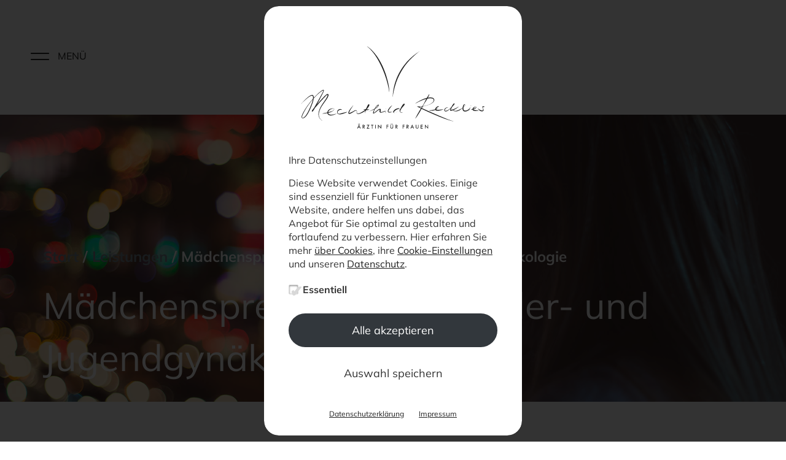

--- FILE ---
content_type: text/html; charset=UTF-8
request_url: https://www.frauenaerztin-recklies.de/leistungen/maedchensprechstunde-kinder-und-jugendgynaekologie/
body_size: 44177
content:
<!DOCTYPE html>
<!--[if lt IE 7]>      <html class="no-js lt-ie9 lt-ie8 lt-ie7"> <![endif]-->
<!--[if IE 7]>         <html class="no-js lt-ie9 lt-ie8"> <![endif]-->
<!--[if IE 8]>         <html class="no-js lt-ie9"> <![endif]-->
<!--[if gt IE 8]><!-->
<html class="no-js">
    <!--<![endif]-->
    <head>
        <meta charset="UTF-8">
        <meta http-equiv="X-UA-Compatible" content="IE=edge">
        
        <meta name="viewport" content="width=device-width, initial-scale=1">
        <link rel="shortcut icon" href="https://www.frauenaerztin-recklies.de/favicon.ico" />
        <link rel="stylesheet" href="https://www.frauenaerztin-recklies.de/wp-content/themes/recklies/css/bootstrap.min.css">
        <link rel="stylesheet" href="https://www.frauenaerztin-recklies.de/wp-content/themes/recklies/css/bootstrap-theme.min.css">        
        <link rel="stylesheet" href="https://www.frauenaerztin-recklies.de/wp-content/themes/recklies/style.css">
 
<meta name='robots' content='index, follow, max-image-preview:large, max-snippet:-1, max-video-preview:-1' />

	<!-- This site is optimized with the Yoast SEO plugin v19.8 - https://yoast.com/wordpress/plugins/seo/ -->
	<title>Mädchensprechstunde, Kinder-/Jugendgynäkologie | Recklies</title>
	<meta name="description" content="Mädchensprechstunde, Kinder- &amp; Jugendgynäkologie - wir geben Antworten zu Körper, Sexualität und Verhütung - Frauenärztin Recklies aus Gelsenkirchen.  " />
	<link rel="canonical" href="https://www.frauenaerztin-recklies.de/leistungen/maedchensprechstunde-kinder-und-jugendgynaekologie/" />
	<meta property="og:locale" content="de_DE" />
	<meta property="og:type" content="article" />
	<meta property="og:title" content="Mädchensprechstunde, Kinder-/Jugendgynäkologie | Recklies" />
	<meta property="og:description" content="Mädchensprechstunde, Kinder- &amp; Jugendgynäkologie - wir geben Antworten zu Körper, Sexualität und Verhütung - Frauenärztin Recklies aus Gelsenkirchen.  " />
	<meta property="og:url" content="https://www.frauenaerztin-recklies.de/leistungen/maedchensprechstunde-kinder-und-jugendgynaekologie/" />
	<meta property="og:site_name" content="Frauenärztin Recklies" />
	<meta property="article:modified_time" content="2015-12-17T15:41:11+00:00" />
	<meta property="og:image" content="https://www.frauenaerztin-recklies.de/wp-content/uploads/2015/08/recklies-frauenarzt-gelsenkirchen-maedchensprechstunde-2.jpg" />
	<meta property="og:image:width" content="1600" />
	<meta property="og:image:height" content="585" />
	<meta property="og:image:type" content="image/jpeg" />
	<meta name="twitter:card" content="summary_large_image" />
	<meta name="twitter:label1" content="Geschätzte Lesezeit" />
	<meta name="twitter:data1" content="1 Minute" />
	<script type="application/ld+json" class="yoast-schema-graph">{"@context":"https://schema.org","@graph":[{"@type":"WebPage","@id":"https://www.frauenaerztin-recklies.de/leistungen/maedchensprechstunde-kinder-und-jugendgynaekologie/","url":"https://www.frauenaerztin-recklies.de/leistungen/maedchensprechstunde-kinder-und-jugendgynaekologie/","name":"Mädchensprechstunde, Kinder-/Jugendgynäkologie | Recklies","isPartOf":{"@id":"https://www.frauenaerztin-recklies.de/#website"},"primaryImageOfPage":{"@id":"https://www.frauenaerztin-recklies.de/leistungen/maedchensprechstunde-kinder-und-jugendgynaekologie/#primaryimage"},"image":{"@id":"https://www.frauenaerztin-recklies.de/leistungen/maedchensprechstunde-kinder-und-jugendgynaekologie/#primaryimage"},"thumbnailUrl":"https://www.frauenaerztin-recklies.de/wp-content/uploads/2015/08/recklies-frauenarzt-gelsenkirchen-maedchensprechstunde-2.jpg","datePublished":"2015-07-16T12:57:49+00:00","dateModified":"2015-12-17T15:41:11+00:00","description":"Mädchensprechstunde, Kinder- & Jugendgynäkologie - wir geben Antworten zu Körper, Sexualität und Verhütung - Frauenärztin Recklies aus Gelsenkirchen.  ","breadcrumb":{"@id":"https://www.frauenaerztin-recklies.de/leistungen/maedchensprechstunde-kinder-und-jugendgynaekologie/#breadcrumb"},"inLanguage":"de-DE","potentialAction":[{"@type":"ReadAction","target":["https://www.frauenaerztin-recklies.de/leistungen/maedchensprechstunde-kinder-und-jugendgynaekologie/"]}]},{"@type":"ImageObject","inLanguage":"de-DE","@id":"https://www.frauenaerztin-recklies.de/leistungen/maedchensprechstunde-kinder-und-jugendgynaekologie/#primaryimage","url":"https://www.frauenaerztin-recklies.de/wp-content/uploads/2015/08/recklies-frauenarzt-gelsenkirchen-maedchensprechstunde-2.jpg","contentUrl":"https://www.frauenaerztin-recklies.de/wp-content/uploads/2015/08/recklies-frauenarzt-gelsenkirchen-maedchensprechstunde-2.jpg","width":1600,"height":585},{"@type":"BreadcrumbList","@id":"https://www.frauenaerztin-recklies.de/leistungen/maedchensprechstunde-kinder-und-jugendgynaekologie/#breadcrumb","itemListElement":[{"@type":"ListItem","position":1,"name":"Home","item":"https://www.frauenaerztin-recklies.de/"},{"@type":"ListItem","position":2,"name":"Leistungen","item":"https://www.frauenaerztin-recklies.de/leistungen/"},{"@type":"ListItem","position":3,"name":"Mädchensprechstunde, Kinder- und Jugendgynäkologie"}]},{"@type":"WebSite","@id":"https://www.frauenaerztin-recklies.de/#website","url":"https://www.frauenaerztin-recklies.de/","name":"Frauenärztin Recklies","description":"Für das gute Gefühl","potentialAction":[{"@type":"SearchAction","target":{"@type":"EntryPoint","urlTemplate":"https://www.frauenaerztin-recklies.de/?s={search_term_string}"},"query-input":"required name=search_term_string"}],"inLanguage":"de-DE"}]}</script>
	<!-- / Yoast SEO plugin. -->


<link rel='dns-prefetch' href='//s.w.org' />
<link rel="alternate" type="application/rss+xml" title="Frauenärztin Recklies &raquo; Mädchensprechstunde, Kinder- und Jugendgynäkologie Kommentar-Feed" href="https://www.frauenaerztin-recklies.de/leistungen/maedchensprechstunde-kinder-und-jugendgynaekologie/feed/" />
<script type="text/javascript">
window._wpemojiSettings = {"baseUrl":"https:\/\/s.w.org\/images\/core\/emoji\/14.0.0\/72x72\/","ext":".png","svgUrl":"https:\/\/s.w.org\/images\/core\/emoji\/14.0.0\/svg\/","svgExt":".svg","source":{"concatemoji":"https:\/\/www.frauenaerztin-recklies.de\/wp-includes\/js\/wp-emoji-release.min.js?ver=6.0.3"}};
/*! This file is auto-generated */
!function(e,a,t){var n,r,o,i=a.createElement("canvas"),p=i.getContext&&i.getContext("2d");function s(e,t){var a=String.fromCharCode,e=(p.clearRect(0,0,i.width,i.height),p.fillText(a.apply(this,e),0,0),i.toDataURL());return p.clearRect(0,0,i.width,i.height),p.fillText(a.apply(this,t),0,0),e===i.toDataURL()}function c(e){var t=a.createElement("script");t.src=e,t.defer=t.type="text/javascript",a.getElementsByTagName("head")[0].appendChild(t)}for(o=Array("flag","emoji"),t.supports={everything:!0,everythingExceptFlag:!0},r=0;r<o.length;r++)t.supports[o[r]]=function(e){if(!p||!p.fillText)return!1;switch(p.textBaseline="top",p.font="600 32px Arial",e){case"flag":return s([127987,65039,8205,9895,65039],[127987,65039,8203,9895,65039])?!1:!s([55356,56826,55356,56819],[55356,56826,8203,55356,56819])&&!s([55356,57332,56128,56423,56128,56418,56128,56421,56128,56430,56128,56423,56128,56447],[55356,57332,8203,56128,56423,8203,56128,56418,8203,56128,56421,8203,56128,56430,8203,56128,56423,8203,56128,56447]);case"emoji":return!s([129777,127995,8205,129778,127999],[129777,127995,8203,129778,127999])}return!1}(o[r]),t.supports.everything=t.supports.everything&&t.supports[o[r]],"flag"!==o[r]&&(t.supports.everythingExceptFlag=t.supports.everythingExceptFlag&&t.supports[o[r]]);t.supports.everythingExceptFlag=t.supports.everythingExceptFlag&&!t.supports.flag,t.DOMReady=!1,t.readyCallback=function(){t.DOMReady=!0},t.supports.everything||(n=function(){t.readyCallback()},a.addEventListener?(a.addEventListener("DOMContentLoaded",n,!1),e.addEventListener("load",n,!1)):(e.attachEvent("onload",n),a.attachEvent("onreadystatechange",function(){"complete"===a.readyState&&t.readyCallback()})),(e=t.source||{}).concatemoji?c(e.concatemoji):e.wpemoji&&e.twemoji&&(c(e.twemoji),c(e.wpemoji)))}(window,document,window._wpemojiSettings);
</script>
<style type="text/css">
img.wp-smiley,
img.emoji {
	display: inline !important;
	border: none !important;
	box-shadow: none !important;
	height: 1em !important;
	width: 1em !important;
	margin: 0 0.07em !important;
	vertical-align: -0.1em !important;
	background: none !important;
	padding: 0 !important;
}
</style>
	<link rel='stylesheet' id='wp-block-library-css'  href='https://www.frauenaerztin-recklies.de/wp-includes/css/dist/block-library/style.min.css?ver=6.0.3' type='text/css' media='all' />
<style id='global-styles-inline-css' type='text/css'>
body{--wp--preset--color--black: #000000;--wp--preset--color--cyan-bluish-gray: #abb8c3;--wp--preset--color--white: #ffffff;--wp--preset--color--pale-pink: #f78da7;--wp--preset--color--vivid-red: #cf2e2e;--wp--preset--color--luminous-vivid-orange: #ff6900;--wp--preset--color--luminous-vivid-amber: #fcb900;--wp--preset--color--light-green-cyan: #7bdcb5;--wp--preset--color--vivid-green-cyan: #00d084;--wp--preset--color--pale-cyan-blue: #8ed1fc;--wp--preset--color--vivid-cyan-blue: #0693e3;--wp--preset--color--vivid-purple: #9b51e0;--wp--preset--gradient--vivid-cyan-blue-to-vivid-purple: linear-gradient(135deg,rgba(6,147,227,1) 0%,rgb(155,81,224) 100%);--wp--preset--gradient--light-green-cyan-to-vivid-green-cyan: linear-gradient(135deg,rgb(122,220,180) 0%,rgb(0,208,130) 100%);--wp--preset--gradient--luminous-vivid-amber-to-luminous-vivid-orange: linear-gradient(135deg,rgba(252,185,0,1) 0%,rgba(255,105,0,1) 100%);--wp--preset--gradient--luminous-vivid-orange-to-vivid-red: linear-gradient(135deg,rgba(255,105,0,1) 0%,rgb(207,46,46) 100%);--wp--preset--gradient--very-light-gray-to-cyan-bluish-gray: linear-gradient(135deg,rgb(238,238,238) 0%,rgb(169,184,195) 100%);--wp--preset--gradient--cool-to-warm-spectrum: linear-gradient(135deg,rgb(74,234,220) 0%,rgb(151,120,209) 20%,rgb(207,42,186) 40%,rgb(238,44,130) 60%,rgb(251,105,98) 80%,rgb(254,248,76) 100%);--wp--preset--gradient--blush-light-purple: linear-gradient(135deg,rgb(255,206,236) 0%,rgb(152,150,240) 100%);--wp--preset--gradient--blush-bordeaux: linear-gradient(135deg,rgb(254,205,165) 0%,rgb(254,45,45) 50%,rgb(107,0,62) 100%);--wp--preset--gradient--luminous-dusk: linear-gradient(135deg,rgb(255,203,112) 0%,rgb(199,81,192) 50%,rgb(65,88,208) 100%);--wp--preset--gradient--pale-ocean: linear-gradient(135deg,rgb(255,245,203) 0%,rgb(182,227,212) 50%,rgb(51,167,181) 100%);--wp--preset--gradient--electric-grass: linear-gradient(135deg,rgb(202,248,128) 0%,rgb(113,206,126) 100%);--wp--preset--gradient--midnight: linear-gradient(135deg,rgb(2,3,129) 0%,rgb(40,116,252) 100%);--wp--preset--duotone--dark-grayscale: url('#wp-duotone-dark-grayscale');--wp--preset--duotone--grayscale: url('#wp-duotone-grayscale');--wp--preset--duotone--purple-yellow: url('#wp-duotone-purple-yellow');--wp--preset--duotone--blue-red: url('#wp-duotone-blue-red');--wp--preset--duotone--midnight: url('#wp-duotone-midnight');--wp--preset--duotone--magenta-yellow: url('#wp-duotone-magenta-yellow');--wp--preset--duotone--purple-green: url('#wp-duotone-purple-green');--wp--preset--duotone--blue-orange: url('#wp-duotone-blue-orange');--wp--preset--font-size--small: 13px;--wp--preset--font-size--medium: 20px;--wp--preset--font-size--large: 36px;--wp--preset--font-size--x-large: 42px;}.has-black-color{color: var(--wp--preset--color--black) !important;}.has-cyan-bluish-gray-color{color: var(--wp--preset--color--cyan-bluish-gray) !important;}.has-white-color{color: var(--wp--preset--color--white) !important;}.has-pale-pink-color{color: var(--wp--preset--color--pale-pink) !important;}.has-vivid-red-color{color: var(--wp--preset--color--vivid-red) !important;}.has-luminous-vivid-orange-color{color: var(--wp--preset--color--luminous-vivid-orange) !important;}.has-luminous-vivid-amber-color{color: var(--wp--preset--color--luminous-vivid-amber) !important;}.has-light-green-cyan-color{color: var(--wp--preset--color--light-green-cyan) !important;}.has-vivid-green-cyan-color{color: var(--wp--preset--color--vivid-green-cyan) !important;}.has-pale-cyan-blue-color{color: var(--wp--preset--color--pale-cyan-blue) !important;}.has-vivid-cyan-blue-color{color: var(--wp--preset--color--vivid-cyan-blue) !important;}.has-vivid-purple-color{color: var(--wp--preset--color--vivid-purple) !important;}.has-black-background-color{background-color: var(--wp--preset--color--black) !important;}.has-cyan-bluish-gray-background-color{background-color: var(--wp--preset--color--cyan-bluish-gray) !important;}.has-white-background-color{background-color: var(--wp--preset--color--white) !important;}.has-pale-pink-background-color{background-color: var(--wp--preset--color--pale-pink) !important;}.has-vivid-red-background-color{background-color: var(--wp--preset--color--vivid-red) !important;}.has-luminous-vivid-orange-background-color{background-color: var(--wp--preset--color--luminous-vivid-orange) !important;}.has-luminous-vivid-amber-background-color{background-color: var(--wp--preset--color--luminous-vivid-amber) !important;}.has-light-green-cyan-background-color{background-color: var(--wp--preset--color--light-green-cyan) !important;}.has-vivid-green-cyan-background-color{background-color: var(--wp--preset--color--vivid-green-cyan) !important;}.has-pale-cyan-blue-background-color{background-color: var(--wp--preset--color--pale-cyan-blue) !important;}.has-vivid-cyan-blue-background-color{background-color: var(--wp--preset--color--vivid-cyan-blue) !important;}.has-vivid-purple-background-color{background-color: var(--wp--preset--color--vivid-purple) !important;}.has-black-border-color{border-color: var(--wp--preset--color--black) !important;}.has-cyan-bluish-gray-border-color{border-color: var(--wp--preset--color--cyan-bluish-gray) !important;}.has-white-border-color{border-color: var(--wp--preset--color--white) !important;}.has-pale-pink-border-color{border-color: var(--wp--preset--color--pale-pink) !important;}.has-vivid-red-border-color{border-color: var(--wp--preset--color--vivid-red) !important;}.has-luminous-vivid-orange-border-color{border-color: var(--wp--preset--color--luminous-vivid-orange) !important;}.has-luminous-vivid-amber-border-color{border-color: var(--wp--preset--color--luminous-vivid-amber) !important;}.has-light-green-cyan-border-color{border-color: var(--wp--preset--color--light-green-cyan) !important;}.has-vivid-green-cyan-border-color{border-color: var(--wp--preset--color--vivid-green-cyan) !important;}.has-pale-cyan-blue-border-color{border-color: var(--wp--preset--color--pale-cyan-blue) !important;}.has-vivid-cyan-blue-border-color{border-color: var(--wp--preset--color--vivid-cyan-blue) !important;}.has-vivid-purple-border-color{border-color: var(--wp--preset--color--vivid-purple) !important;}.has-vivid-cyan-blue-to-vivid-purple-gradient-background{background: var(--wp--preset--gradient--vivid-cyan-blue-to-vivid-purple) !important;}.has-light-green-cyan-to-vivid-green-cyan-gradient-background{background: var(--wp--preset--gradient--light-green-cyan-to-vivid-green-cyan) !important;}.has-luminous-vivid-amber-to-luminous-vivid-orange-gradient-background{background: var(--wp--preset--gradient--luminous-vivid-amber-to-luminous-vivid-orange) !important;}.has-luminous-vivid-orange-to-vivid-red-gradient-background{background: var(--wp--preset--gradient--luminous-vivid-orange-to-vivid-red) !important;}.has-very-light-gray-to-cyan-bluish-gray-gradient-background{background: var(--wp--preset--gradient--very-light-gray-to-cyan-bluish-gray) !important;}.has-cool-to-warm-spectrum-gradient-background{background: var(--wp--preset--gradient--cool-to-warm-spectrum) !important;}.has-blush-light-purple-gradient-background{background: var(--wp--preset--gradient--blush-light-purple) !important;}.has-blush-bordeaux-gradient-background{background: var(--wp--preset--gradient--blush-bordeaux) !important;}.has-luminous-dusk-gradient-background{background: var(--wp--preset--gradient--luminous-dusk) !important;}.has-pale-ocean-gradient-background{background: var(--wp--preset--gradient--pale-ocean) !important;}.has-electric-grass-gradient-background{background: var(--wp--preset--gradient--electric-grass) !important;}.has-midnight-gradient-background{background: var(--wp--preset--gradient--midnight) !important;}.has-small-font-size{font-size: var(--wp--preset--font-size--small) !important;}.has-medium-font-size{font-size: var(--wp--preset--font-size--medium) !important;}.has-large-font-size{font-size: var(--wp--preset--font-size--large) !important;}.has-x-large-font-size{font-size: var(--wp--preset--font-size--x-large) !important;}
</style>
<link rel='stylesheet' id='contact-form-7-css'  href='https://www.frauenaerztin-recklies.de/wp-content/plugins/contact-form-7/includes/css/styles.css?ver=5.6.4' type='text/css' media='all' />
<link rel='stylesheet' id='vf-cookie-css'  href='https://www.frauenaerztin-recklies.de/wp-content/plugins/vf-cookie-optin/templates/frontend/css/vf-cookie-optin.css' type='text/css' media='' />
<link rel='stylesheet' id='vf-cookie-theme-css'  href='https://www.frauenaerztin-recklies.de/wp-content/plugins/vf-cookie-optin/templates/frontend/css/vf-cookie-optin-theme.css' type='text/css' media='' />
<script type='text/javascript' src='https://www.frauenaerztin-recklies.de/wp-content/themes/recklies/js/vendor/jquery-1.11.1.min.js' id='jquery-js'></script>
<script type='text/javascript' src='https://www.frauenaerztin-recklies.de/wp-content/themes/recklies/js/vendor/modernizr_2.8.3.js' id='modernizr-js'></script>
<script type='text/javascript' src='https://www.frauenaerztin-recklies.de/wp-content/themes/recklies/js/vendor/bootstrap.min.js' id='bootstrap-js'></script>
<script type='text/javascript' src='https://www.frauenaerztin-recklies.de/wp-content/themes/recklies/js/main.js' id='custom-js-js'></script>
<link rel="https://api.w.org/" href="https://www.frauenaerztin-recklies.de/wp-json/" /><link rel="alternate" type="application/json" href="https://www.frauenaerztin-recklies.de/wp-json/wp/v2/pages/69" /><link rel="EditURI" type="application/rsd+xml" title="RSD" href="https://www.frauenaerztin-recklies.de/xmlrpc.php?rsd" />
<link rel="wlwmanifest" type="application/wlwmanifest+xml" href="https://www.frauenaerztin-recklies.de/wp-includes/wlwmanifest.xml" /> 
<meta name="generator" content="WordPress 6.0.3" />
<link rel='shortlink' href='https://www.frauenaerztin-recklies.de/?p=69' />
<link rel="alternate" type="application/json+oembed" href="https://www.frauenaerztin-recklies.de/wp-json/oembed/1.0/embed?url=https%3A%2F%2Fwww.frauenaerztin-recklies.de%2Fleistungen%2Fmaedchensprechstunde-kinder-und-jugendgynaekologie%2F" />
<link rel="alternate" type="text/xml+oembed" href="https://www.frauenaerztin-recklies.de/wp-json/oembed/1.0/embed?url=https%3A%2F%2Fwww.frauenaerztin-recklies.de%2Fleistungen%2Fmaedchensprechstunde-kinder-und-jugendgynaekologie%2F&#038;format=xml" />
<style type="text/css">.recentcomments a{display:inline !important;padding:0 !important;margin:0 !important;}</style> 
    </head>
 
<body class="page-template-default page page-id-69 page-child parent-pageid-10">
        <!--[if lt IE 7]>
        <p class="browsehappy">You are using an <strong>outdated</strong> browser. Please <a href="http://browsehappy.com/">upgrade your browser</a> to improve your experience.</p>
        <![endif]--> 
        <header id="main-header" class="">
            <div class="pos-relative">
                <a href="#" class="menu-icon"><span class="rek_icon icon_menu"></span> <span class="hidden-xs">Menü</span></a>
                <a href="/" class="logo-header rek_icon icon_logo_header"> Logo </a>
            </div>
        </header>
 
        <nav id="main-nav">
            <a href="#" class="close-icon"><span class="rek_icon icon_close"></span> </a>
            <ul id="menu-menu-1" class="menu"><li id="menu-item-20" class="menu-item menu-item-type-post_type menu-item-object-page menu-item-home menu-item-20"><a href="https://www.frauenaerztin-recklies.de/">Start</a></li>
<li id="menu-item-22" class="menu-item menu-item-type-post_type menu-item-object-page menu-item-22"><a href="https://www.frauenaerztin-recklies.de/kennenlernen/">Kennenlernen</a></li>
<li id="menu-item-27" class="menu-item menu-item-type-post_type menu-item-object-page menu-item-27"><a href="https://www.frauenaerztin-recklies.de/praxis/">Praxis</a></li>
<li id="menu-item-24" class="menu-item menu-item-type-post_type menu-item-object-page current-page-ancestor current-menu-ancestor current-menu-parent current-page-parent current_page_parent current_page_ancestor menu-item-has-children menu-item-24"><a href="https://www.frauenaerztin-recklies.de/leistungen/">Leistungen</a>
<ul class="sub-menu">
	<li id="menu-item-25" class="menu-item menu-item-type-post_type menu-item-object-page menu-item-25"><a href="https://www.frauenaerztin-recklies.de/leistungen/krebsvorsorge/">Krebsvorsorge</a></li>
	<li id="menu-item-26" class="menu-item menu-item-type-post_type menu-item-object-page menu-item-26"><a href="https://www.frauenaerztin-recklies.de/leistungen/onkologische-nachsorgen/">Onkologische Nachsorgen</a></li>
	<li id="menu-item-102" class="menu-item menu-item-type-post_type menu-item-object-page menu-item-102"><a href="https://www.frauenaerztin-recklies.de/leistungen/verhuetung/">Verhütung</a></li>
	<li id="menu-item-101" class="menu-item menu-item-type-post_type menu-item-object-page current-menu-item page_item page-item-69 current_page_item menu-item-101"><a href="https://www.frauenaerztin-recklies.de/leistungen/maedchensprechstunde-kinder-und-jugendgynaekologie/" aria-current="page">Mädchensprechstunde</a></li>
	<li id="menu-item-100" class="menu-item menu-item-type-post_type menu-item-object-page menu-item-100"><a href="https://www.frauenaerztin-recklies.de/leistungen/kinderwunsch/">Kinderwunsch</a></li>
	<li id="menu-item-98" class="menu-item menu-item-type-post_type menu-item-object-page menu-item-98"><a href="https://www.frauenaerztin-recklies.de/leistungen/wechseljahre/">Wechseljahre</a></li>
	<li id="menu-item-99" class="menu-item menu-item-type-post_type menu-item-object-page menu-item-99"><a href="https://www.frauenaerztin-recklies.de/leistungen/schwangerschaft/">Schwangerschaft</a></li>
	<li id="menu-item-97" class="menu-item menu-item-type-post_type menu-item-object-page menu-item-97"><a href="https://www.frauenaerztin-recklies.de/leistungen/harninkontinenz/">Harninkontinenz</a></li>
	<li id="menu-item-96" class="menu-item menu-item-type-post_type menu-item-object-page menu-item-96"><a href="https://www.frauenaerztin-recklies.de/leistungen/schutzimpfungen/">Schutzimpfungen</a></li>
</ul>
</li>
<li id="menu-item-23" class="menu-item menu-item-type-post_type menu-item-object-page menu-item-23"><a href="https://www.frauenaerztin-recklies.de/kontakt/">Kontakt</a></li>
<li id="menu-item-186" class="menu-item menu-item-type-post_type menu-item-object-page menu-item-186"><a href="https://www.frauenaerztin-recklies.de/datenschutz/">Datenschutz</a></li>
<li id="menu-item-214" class="menu-item menu-item-type-custom menu-item-object-custom menu-item-214"><a href="#vf-cookie-dialog">Cookies &#038; Einstellungen</a></li>
<li id="menu-item-29" class="menu-item menu-item-type-post_type menu-item-object-page menu-item-29"><a href="https://www.frauenaerztin-recklies.de/impressum/">Impressum</a></li>
<li id="menu-item-185" class="menu-item menu-item-type-post_type menu-item-object-page menu-item-185"><a href="https://www.frauenaerztin-recklies.de/disclaimer/">Disclaimer</a></li>
</ul>             
        </nav>
 

 


       
 
            
            
                    
            
        <section id="sub-img-area" class="pos-relative">
            <div class="sub-img-area-inner" style="background-image: url('https://www.frauenaerztin-recklies.de/wp-content/uploads/2015/08/recklies-frauenarzt-gelsenkirchen-maedchensprechstunde-2.jpg')"> </div>
            
                <div class="sub-desk-absolute">
                    <div class="container ">
                          <h2>      
                             <div id="breadcrumb" class=" container "><a href="https://www.frauenaerztin-recklies.de">Start</a>  /  <a href="https://www.frauenaerztin-recklies.de/leistungen/">Leistungen</a>  /  <span class="current">Mädchensprechstunde, Kinder- und Jugendgynäkologie</span></div></h2>                        
                        
                        <div class="headline-big">
                            Mädchensprechstunde, Kinder- und Jugendgynäkologie                        </div>

                    </div>
                </div>  
                        
        </section>
                 
        <section id="sub-content">
            <div class="container">
                <div class="row">
                    <div class="col-md-3 col-sm-2"></div>
                    <div class="col-md-6 col-sm-8">
                        <h2>Mädchensprechstunde, Kinder- und Jugendgynäkologie</h2>
<p><strong>Du wirst erwachsen, Dein Körper verändert sich, Du hast viele Fragen&#8230;</strong><br />
Dazu bieten wir eine Sprechstunde für Dich an, in der Du Fragen zu Deinem Körper, zur Sexualität und zur Verhütung stellen kannst. Alles, was besprochen wird, bleibt vertraulich, auch Deine Eltern werden ohne Dein Einverständnis nicht darüber informiert.</p>
<p>Dabei brauchst Du keine Angst haben, eine gynäkologische Untersuchung ist nicht erforderlich. Diese wird nur durchgeführt wenn Du das willst oder wenn Du Beschwerden hast, die abgeklärt werden müssen. Wann der „richtige“ Zeitpunkt ist, zum ersten Mal zum Frauenarzt zu gehen, kann man nicht allgemein festlegen.</p>
<p>Sich aber schon Kennen zu lernen und den Ablauf einer gynäkologischen Untersuchung gezeigt zu bekommen, kann sehr sinnvoll und hilfreich sein, um in einer akuten Beschwerdesituation miteinander vertraut zu sein.</p>
<p><strong>Einen Frauenarzt aufsuchen sollte man auf jeden Fall, wenn sich folgende Beschwerden ergeben:</strong></p>
<ul>
<li>Störungen der Regelblutung wie Unregelmäßigkeiten, Zwischenblutungen, sehr starke Blutungen oder Regelschmerzen</li>
<li>Beschwerden wie Ausfluss, Juckreiz und Unterbauchschmerzen</li>
<li>Die Regelblutung hat bis zum 16. Geburtstag nicht eingesetzt</li>
<li>Wunsch zur Verhütung</li>
<li>Ein positiver Schwangerschaftstest</li>
</ul>
                        
                    </div>
                    <div class="col-md-3 col-sm-2"></div>
                    
                    
                </div>
 
                
            </div>
        </section> 
 
  
 
 

        <footer id="main-footer">
        <div class="container">
            <div class="row t-ac">
                <a href="/" class="logo-footer rek_icon"> </a>

                    <nav id="footer-nav">
                     
            <ul id="menu-menu-2" class="menu"><li class="menu-item menu-item-type-post_type menu-item-object-page menu-item-home menu-item-20"><a href="https://www.frauenaerztin-recklies.de/">Start</a></li>
<li class="menu-item menu-item-type-post_type menu-item-object-page menu-item-22"><a href="https://www.frauenaerztin-recklies.de/kennenlernen/">Kennenlernen</a></li>
<li class="menu-item menu-item-type-post_type menu-item-object-page menu-item-27"><a href="https://www.frauenaerztin-recklies.de/praxis/">Praxis</a></li>
<li class="menu-item menu-item-type-post_type menu-item-object-page current-page-ancestor current-menu-ancestor current-menu-parent current-page-parent current_page_parent current_page_ancestor menu-item-has-children menu-item-24"><a href="https://www.frauenaerztin-recklies.de/leistungen/">Leistungen</a></li>
<li class="menu-item menu-item-type-post_type menu-item-object-page menu-item-23"><a href="https://www.frauenaerztin-recklies.de/kontakt/">Kontakt</a></li>
<li class="menu-item menu-item-type-post_type menu-item-object-page menu-item-186"><a href="https://www.frauenaerztin-recklies.de/datenschutz/">Datenschutz</a></li>
<li class="menu-item menu-item-type-custom menu-item-object-custom menu-item-214"><a href="#vf-cookie-dialog">Cookies &#038; Einstellungen</a></li>
<li class="menu-item menu-item-type-post_type menu-item-object-page menu-item-29"><a href="https://www.frauenaerztin-recklies.de/impressum/">Impressum</a></li>
<li class="menu-item menu-item-type-post_type menu-item-object-page menu-item-185"><a href="https://www.frauenaerztin-recklies.de/disclaimer/">Disclaimer</a></li>
</ul> 
            
                    </nav>
                    <div class="sub-footer">
                        <small class=" t-ac">
                        <p class=" t-ac">
                            Frauenarztpraxis Mechthild Recklies, Ravenbusch 2-4, 45888 Gelsenkirchen
                        </p>
                        <ul>
                            <li>Telefon 0209 879192</li>
                            <li>Fax 0209 1776346</li>
                            <li>E-Mail <a href="mailto:info@frauenaerztin-recklies.de">info@frauenaerztin-recklies.de</a></li>
             
                        </ul>   
                        </small>        
                    </div>
            </div>
        </div>

        </footer>
        <div class="mobile-nav-sub-layer"></div>   
<script type='text/javascript' src='https://www.frauenaerztin-recklies.de/wp-content/plugins/contact-form-7/includes/swv/js/index.js?ver=5.6.4' id='swv-js'></script>
<script type='text/javascript' id='contact-form-7-js-extra'>
/* <![CDATA[ */
var wpcf7 = {"api":{"root":"https:\/\/www.frauenaerztin-recklies.de\/wp-json\/","namespace":"contact-form-7\/v1"}};
/* ]]> */
</script>
<script type='text/javascript' src='https://www.frauenaerztin-recklies.de/wp-content/plugins/contact-form-7/includes/js/index.js?ver=5.6.4' id='contact-form-7-js'></script>
<script type='text/javascript' id='vf-cookie-js-extra'>
/* <![CDATA[ */
var vfc_variables = {"ajaxurl":"https:\/\/www.frauenaerztin-recklies.de\/wp-admin\/admin-ajax.php","scripturl":"https:\/\/www.frauenaerztin-recklies.de\/wp-content\/plugins\/vf-cookie-optin\/templates\/frontend\/js\/modules\/"};
/* ]]> */
</script>
<script type='text/javascript' src='https://www.frauenaerztin-recklies.de/wp-content/plugins/vf-cookie-optin/templates/frontend/js/vf-cookie-optin.js?ver=1.0' id='vf-cookie-js'></script>
<style>


.vf-cookie-optin-select input[type="checkbox"]:checked + label::after,
.vf-cookie-optin-select input[type="checkbox"]:checked + label::before{
    background-color:#03FF69}
    
</style>

<div id="vfCookieOptin" data-force="true">
    
    <div class="vf-cookie-optin-overlay"></div>

    <div class="vf-cookie-optin-dialog">
        
        
        
        <div class="vf-cookie-optin-dialog-page" data-page="default">
            <div class="vf-cookie-optin-dialog-header">
                
                                
                    <div class="logo-wrap" style="max-width:px;">
                        
                                                    <div class="vf-cookie-logo logo-header rek_icon icon_logo_header"></div>
                                            </div>    
                
                                    
                
                
                
                
                <div class="h3">Ihre Datenschutz&shy;einstellungen</div>
                
            </div>
            <div class="vf-cookie-optin-dialog-body">
                <p class="text-small">
                    Diese Website verwendet Cookies. Einige sind 
                    essenziell für Funktionen unserer Website, andere helfen uns 
                    dabei, das Angebot für Sie optimal zu gestalten und 
                    fortlaufend zu verbessern. Hier erfahren Sie mehr                    
                    <a href="#" class="vf-cookie-dialog" data-page="info">über Cookies</a>, ihre                     
                    <a href="#" class="vf-cookie-dialog" data-page="settings">Cookie-Einstellungen</a> 
                    und unseren <a href="https://www.frauenaerztin-recklies.de/datenschutz/">Datenschutz</a>.                </p>
                
                <div class="vf-cookie-dialog-categories">

                                       
                    <div class="vf-cookie-checkbox-default">
                                                <input type="checkbox" checked disabled>
                                                <label for="vf-select-category-essential">Essentiell</label>
                    </div>
                    
                                        
                    
                </div>
                
                
                <div class="vf-cookie-accept-buttons">
                    
                    <div class="vf-cookie-button-wrap wp-block-button">
                        <a  href="#" 
                            class="vf-cookie-btn -c2a vf-cookie-confirm-all btn wp-block-button__link">
                                Alle akzeptieren                        </a>
                    </div>
                    
                    <div class="vf-cookie-button-wrap wp-block-button is-style-outline">
                        <a href="#" 
                           class="vf-cookie-btn -outline vf-cookie-save-selection btn wp-block-button__link">
                               Auswahl speichern                        </a>
                    </div>
                    
                    
                </div>
                
                
                
            </div>
            <div class="vf-cookie-optin-dialog-footer">
                <a href="https://www.frauenaerztin-recklies.de/datenschutz/">Datenschutzerklärung</a>
                <a href="https://www.frauenaerztin-recklies.de/impressum/">Impressum</a>
            </div>
        </div>
        
        
        
        
        <div class="vf-cookie-optin-dialog-page" data-page="confirm-select">
            
            <div class="vf-cookie-optin-dialog-header">
                <div class="h3">
                    Sind Sie sicher?                </div>
            </div>
            
            <div class="vf-cookie-optin-dialog-body">
                <p>
                Ohne Ihre Einwilligung können Sie eventuell nicht alle 
                    Funktionen unserer Website nutzen und externe Inhalte zu 
                    unserem Angebot angezeigt bekommen.                </p>
                
                <div class="vf-cookie-accept-buttons">
                    <a href="#" class="vf-cookie-btn -c2a vf-cookie-confirm-selection btn">Ja, weiter zu Website</a>
                    <a href="#" class="vf-cookie-btn -outline vf-cookie-dialog btn" data-page="default">Nein, Einstellungen bearbeiten</a>
                </div>
                
            </div>
            
        </div>
        
        
        
        <div class="vf-cookie-optin-dialog-page" data-page="settings">
            
            <div class="vf-cookie-optin-dialog-header">
                <div class="h3">
                    <a href="#" class="vf-cookie-backlink vf-cookie-dialog" data-page="">&larr;</a>
                    Cookie Einstellungen                </div>                
                
            </div>
            
            
            <div class="vf-cookie-optin-dialog-body">
                
                <a href="#" class="vf-cookie-category-toggle-details text-small">
                    <span class="vf-cookies-details-hidden">+&nbsp;Allgemeine Informationen über Cookies anzeigen</span>
                    <span class="vf-cookies-details-visible">-&nbsp;Allgemeine Informationen über Cookies ausblenden</span>
                </a>
                
                <p class='vf-cookie-category-details text-small'>
                    Hier finden Sie eine Übersicht über alle verwendeten 
                    Cookies. Sie können Ihre Einwilligung zu ganzen Kategorien 
                    geben oder sich weitere Informationen anzeigen lassen und so 
                    nur bestimmte Cookies auswählen.                </p>

                
                <div class="vf-cookie-accept-buttons">
                    <div class="vf-cookie-button-wrap wp-block-button">
                        <a  href="#" 
                            class="vf-cookie-btn -c2a vf-cookie-confirm-all btn wp-block-button__link">
                                Alle akzeptieren                        </a>
                    </div>
                    
                    <div class="vf-cookie-button-wrap wp-block-button is-style-outline">
                        <a href="#" 
                           class="vf-cookie-btn -outline vf-cookie-save-selection btn wp-block-button__link">
                               Auswahl speichern                        </a>
                    </div>
                </div>
                
                
                <div class='vf-cookie-select-modules-details'>
                    
                                        
                    <div class='vf-cookie-category'>
                        
                        <div class="vf-cookie-category-heading">                            
                            <div class="h3">Essentiell</div>
                            
                                                    </div>
                        
                        <a href="#" class="vf-cookie-category-toggle-details text-small">
                            <span class="vf-cookies-details-hidden">+&nbsp;Cookie Informationen anzeigen</span>
                            <span class="vf-cookies-details-visible">-&nbsp;Cookie Informationen ausblenden</span>
                        </a>
                        
                        <div class="vf-cookie-category-details">
                            
                            <p class="vf-cookie-category-description text-small">Notwendige Cookies helfen dabei, eine Webseite nutzbar zu machen, indem sie Grundfunktionen wie Seitennavigation und Zugriff auf sichere Bereiche der Webseite ermöglichen. Die Webseite kann ohne diese Cookies nicht richtig funktionieren.</p>
                            
                            <div class="vf-cookie-category-modules">
                                
                                                                <div class="vf-cookie-module">
                                    <div class="vf-cookie-module-heading">
                                        <div class="h4">Cookie Status</div>
                                        
                                                                                
                                    </div>
                                                                                                                    
                                        
                                    <div class="vf-cookie-module-cookies">
                                                                                <table class="vf-cookie-module-cookie text-small">
                                            <tr><th>Name</th><td>vf-cookie-settings</td></tr>
                                            <tr>
                                                <th>Anbieter</th>
                                                <td>
                                                                                                            <a href="https://www.frauenaerztin-recklies.de/datenschutz/" target="_blank">Mechthild Recklies - Fachärztin für Frauenheilkunde und Geburtshilfe</a>
                                                                                                    </td>
                                            </tr>
                                            <tr><th>Zweck</th><td>Speichert den Zustimmungsstatus des Benutzers für Cookies auf der aktuellen Domäne.</td></tr>
                                            <tr><th>Ablauf</th><td>1 Jahr</td></tr>                                            
                                            <tr><th>Typ</th><td>HTTP</td></tr>                                            
                                        </table>
                                                                            </div>
                                                                        
                                </div>                            
                                                                
                            </div>
                            
                        </div>
                        
                        
                        
                        
                    </div>
                    
                                        
                </div>
                
            </div>
            
            <div class="vf-cookie-optin-dialog-footer text-small">
                <a href="https://www.frauenaerztin-recklies.de/datenschutz/">Datenschutzerklärung</a>
                <a href="https://www.frauenaerztin-recklies.de/impressum/">Impressum</a>
            </div>
            
        </div>
        
        
        
        <div class="vf-cookie-optin-dialog-page" data-page="info">
            <div class="vf-cookie-optin-dialog-header">
                <div class="h3">
                    <a href="#" class="vf-cookie-backlink vf-cookie-dialog" data-page="">&larr;</a>
                    Über Cookies                </div>
                
            </div>
            <div class="vf-cookie-optin-dialog-body">
                <p class="text-small">
                Diese Webseite verwendet Cookies. Wir verwenden 
                    Cookies, um Inhalte und Anzeigen zu personalisieren, Funktionen 
                    für soziale Medien anbieten zu können und die Zugriffe auf 
                    unsere Website zu analysieren. Außerdem geben wir Informationen 
                    zu Ihrer Verwendung unserer Website an unsere Partner für 
                    soziale Medien, Werbung und Analysen weiter. Unsere Partner 
                    führen diese Informationen möglicherweise mit weiteren Daten 
                    zusammen, die Sie ihnen bereitgestellt haben oder die sie im 
                    Rahmen Ihrer Nutzung der Dienste gesammelt haben. Sie geben 
                    Einwilligung zu unseren Cookies, wenn Sie unsere Webseite 
                    weiterhin nutzen.<br><br>
                    Cookies sind kleine Textdateien, die von Webseiten verwendet 
                    werden, um die Benutzererfahrung effizienter zu gestalten.
                    <br><br>Laut Gesetz können wir Cookies auf Ihrem Gerät speichern, 
                    wenn diese für den Betrieb dieser Seite unbedingt notwendig 
                    sind. Für alle anderen Cookie-Typen benötigen wir Ihre Erlaubnis.
                    <br><br>Diese Seite verwendet unterschiedliche Cookie-Typen. Einige 
                    Cookies werden von Drittparteien platziert, die auf unseren 
                    Seiten erscheinen. Sie können Ihre Einwilligung jederzeit 
                    über den Link <a href="#" class="vf-cookie-dialog" data-page="settings">„Cookie-Einstellungen“</a> 
                    auf unserer Website ändern oder widerrufen. Erfahren Sie in unserer 
                    <a href="https://www.frauenaerztin-recklies.de/datenschutz/">Datenschutzrichtlinie</a> mehr darüber, wer wir sind, wie Sie 
                    uns kontaktieren können und wie wir personenbezogene Daten 
                    verarbeiten.                </p>
            </div>
            
            <div class="vf-cookie-optin-dialog-footer">
                <a href="https://www.frauenaerztin-recklies.de/datenschutz/">Datenschutzerklärung</a>
                <a href="https://www.frauenaerztin-recklies.de/impressum/">Impressum</a>
            </div>
        </div>
        
        
        
    </div>
</div>
</body>
</html>

--- FILE ---
content_type: text/css
request_url: https://www.frauenaerztin-recklies.de/wp-content/themes/recklies/style.css
body_size: 17500
content:
/*
Theme Name: Frauenarzt Recklies
Theme URI: http://www.recklies.de
Description: Recklies theme
Author: Marek Bugla 
*/

/*! HTML5 Boilerplate v4.3.0 | MIT License | http://h5bp.com/ */

/*
 * What follows is the result of much research on cross-browser styling.
 * Credit left inline and big thanks to Nicolas Gallagher, Jonathan Neal,
 * Kroc Camen, and the H5BP dev community and team.
 */

/* ==========================================================================
   Base styles: opinionated defaults
   ========================================================================== */

html,
button,
input,
select,
textarea {
    color: #222;
}

html {
    font-size: 1em;
    line-height: 1.4;
}

/*
 * Remove text-shadow in selection highlight: h5bp.com/i
 * These selection rule sets have to be separate.
 * Customize the background color to match your design.
 */

::-moz-selection {
    background: #b3d4fc;
    text-shadow: none;
}

::selection {
    background: #b3d4fc;
    text-shadow: none;
}

/*
 * A better looking default horizontal rule
 */

hr {
    display: block;
    height: 1px;
    border: 0;
    border-top: 1px solid #ccc;
    margin: 1em 0;
    padding: 0;
}

/*
 * Remove the gap between images, videos, audio and canvas and the bottom of
 * their containers: h5bp.com/i/440
 */

audio,
canvas,
img,
video {
    vertical-align: middle;
}

/*
 * Remove default fieldset styles.
 */

fieldset {
    border: 0;
    margin: 0;
    padding: 0;
}

/*
 * Allow only vertical resizing of textareas.
 */

textarea {
    resize: vertical;
}

/* ==========================================================================
   Browse Happy prompt
   ========================================================================== */

.browsehappy {
    margin: 0.2em 0;
    background: #ccc;
    color: #000;
    padding: 0.2em 0;
}

/* ==========================================================================
   Author's custom styles
   ========================================================================== */

/* mulish-regular - latin */
@font-face {
  font-family: 'Mulish';
  font-style: normal;
  font-weight: 400;
  src: url('../recklies/css/fonts/mulish-v12-latin-regular.eot'); /* IE9 Compat Modes */
  src: local(''),
       url('../recklies/css/fonts/mulish-v12-latin-regular.eot?#iefix') format('embedded-opentype'), /* IE6-IE8 */
       url('../recklies/css/fonts/mulish-v12-latin-regular.woff2') format('woff2'), /* Super Modern Browsers */
       url('../recklies/css/fonts/mulish-v12-latin-regular.woff') format('woff'), /* Modern Browsers */
       url('../recklies/css/fonts/mulish-v12-latin-regular.ttf') format('truetype'), /* Safari, Android, iOS */
       url('../recklies/css/fonts/mulish-v12-latin-regular.svg#Mulish') format('svg'); /* Legacy iOS */
}
/* mulish-700 - latin */
@font-face {
  font-family: 'Mulish';
  font-style: normal;
  font-weight: 700;
  src: url('../recklies/css/fonts/mulish-v12-latin-700.eot'); /* IE9 Compat Modes */
  src: local(''),
       url('../recklies/css/fonts/mulish-v12-latin-700.eot?#iefix') format('embedded-opentype'), /* IE6-IE8 */
       url('../recklies/css/fonts/mulish-v12-latin-700.woff2') format('woff2'), /* Super Modern Browsers */
       url('../recklies/css/fonts/mulish-v12-latin-700.woff') format('woff'), /* Modern Browsers */
       url('../recklies/css/fonts/mulish-v12-latin-700.ttf') format('truetype'), /* Safari, Android, iOS */
       url('../recklies/css/fonts/mulish-v12-latin-700.svg#Mulish') format('svg'); /* Legacy iOS */
}
/* mulish-800 - latin */
@font-face {
  font-family: 'Mulish';
  font-style: normal;
  font-weight: 800;
  src: url('../recklies/css/fonts/mulish-v12-latin-800.eot'); /* IE9 Compat Modes */
  src: local(''),
       url('../recklies/css/fonts/mulish-v12-latin-800.eot?#iefix') format('embedded-opentype'), /* IE6-IE8 */
       url('../recklies/css/fonts/mulish-v12-latin-800.woff2') format('woff2'), /* Super Modern Browsers */
       url('../recklies/css/fonts/mulish-v12-latin-800.woff') format('woff'), /* Modern Browsers */
       url('../recklies/css/fonts/mulish-v12-latin-800.ttf') format('truetype'), /* Safari, Android, iOS */
       url('../recklies/css/fonts/mulish-v12-latin-800.svg#Mulish') format('svg'); /* Legacy iOS */
}
/* mulish-900 - latin */
@font-face {
  font-family: 'Mulish';
  font-style: normal;
  font-weight: 900;
  src: url('../recklies/css/fonts/mulish-v12-latin-900.eot'); /* IE9 Compat Modes */
  src: local(''),
       url('../recklies/css/fonts/mulish-v12-latin-900.eot?#iefix') format('embedded-opentype'), /* IE6-IE8 */
       url('../recklies/css/fonts/mulish-v12-latin-900.woff2') format('woff2'), /* Super Modern Browsers */
       url('../recklies/css/fonts/mulish-v12-latin-900.woff') format('woff'), /* Modern Browsers */
       url('../recklies/css/fonts/mulish-v12-latin-900.ttf') format('truetype'), /* Safari, Android, iOS */
       url('../recklies/css/fonts/mulish-v12-latin-900.svg#Mulish') format('svg'); /* Legacy iOS */
}

body{
	padding-top:90px;
	font-family: 'Mulish', sans-serif;
}
  
.pos-relative{
	position: relative;
	
}
a {
    color: #212121;
    text-decoration: none;
}
a:hover {
    color: #212121;
}
#main-header{
	background-color: #fff;
	overflow: hidden;
	position: fixed;
	top:0;
	left:0;
	width:100%;
	z-index: 99999;
}
.t-ac{
	text-align: center;
}
.t-al{
	text-align: left;
}
.t-ar{
	text-align: right;
}



.menu-icon{
	position: absolute;
	top:15px;
	left:20px;
	text-transform: uppercase;
	color:#212121;
}
.menu-icon:hover{
	text-decoration: none;
}
.rek_icon{
	background-image: url('img/mechthild-recklies-frauenarztpraxis-spread-sheet.svg');
	display: inline-block;
	background-repeat: no-repeat
}
.no-svg .rek_icon{
	background-image: url('img/mechthild-recklies-frauenarztpraxis-spread-sheet.png');
}
.icon_menu{
	background-position: -190px -380px;
	height:14px;
	width:30px;
	padding-left:40px;
	vertical-align: middle;
}

.icon_close{
	background-position: -230px -380px;
	height:22px;
	width:22px;
	padding-left:40px;
	vertical-align: middle;
}

.icon_logo_header{
	background-position: -330px -820px;
	height:60px;
	width:60px;
	margin:15px auto;
	text-indent: -99999px;
	display: block;
}

.icon_tel{
	background-position: -330px -540px;
	height:60px;
	width:60px;
}
.icon_clock{
	background-position: -330px -680px;
	height:60px;
	width:60px;	
}
.icon_places{
	background-position: -330px -610px;
	height:60px;
	width:60px;	
}
.icon_bus{
	background-position: -330px -750px;
	height:60px;
	width:60px;	
}
.icon_unterschrift{
	background-position: -330px -420px;
	height:45px;
	width:265px;	
}
.logo-footer{
	display: none;		
}


.btn-success,
.btn-primary{
	background-image:none;
	box-shadow:none;
	text-shadow:none;
	border:0;
}
.img-area-inner{
	height:0;
	line-height: 0;
	padding-bottom:44.06% ; 
/*
	background-image: url('img/recklies-platzhalter-slider.jpg');
	background-position:bottom ;
	background-size: 100% auto;
	background-repeat: no-repeat;
*/	
}



.sub-img-area-inner{
	height:0;
	line-height: 0;
	padding-bottom:36.66% ; 
	background-image: url('img/recklies-unterseite-bild.jpg');
	background-position:bottom ;
	background-size: 100% auto;
	background-repeat: no-repeat;
	
}
.desk-absolute{
	text-align: center;
	width:100%;
}
.mobile-absolute{
	text-align: center;
	width:100%;	
}
.headline-big{
	font-size: 32px;
	margin-bottom:30px;
}
h1,h2{
	font-size: 20px
}

ul li span a {
	text-decoration: underline;
}












/* ==========================================================================
   Helper classes
   ========================================================================== */

/*
 * Image replacement
 */

.ir {
    background-color: transparent;
    border: 0;
    overflow: hidden;
    /* IE 6/7 fallback */
    *text-indent: -9999px;
}

.ir:before {
    content: "";
    display: block;
    width: 0;
    height: 150%;
}

/*
 * Hide from both screenreaders and browsers: h5bp.com/u
 */

.hidden {
    display: none !important;
    visibility: hidden;
}

/*
 * Hide only visually, but have it available for screenreaders: h5bp.com/v
 */

.visuallyhidden {
    border: 0;
    clip: rect(0 0 0 0);
    height: 1px;
    margin: -1px;
    overflow: hidden;
    padding: 0;
    position: absolute;
    width: 1px;
}

/*
 * Extends the .visuallyhidden class to allow the element to be focusable
 * when navigated to via the keyboard: h5bp.com/p
 */

.visuallyhidden.focusable:active,
.visuallyhidden.focusable:focus {
    clip: auto;
    height: auto;
    margin: 0;
    overflow: visible;
    position: static;
    width: auto;
}

/*
 * Hide visually and from screenreaders, but maintain layout
 */

.invisible {
    visibility: hidden;
}

/*
 * Clearfix: contain floats
 *
 * For modern browsers
 * 1. The space content is one way to avoid an Opera bug when the
 *    `contenteditable` attribute is included anywhere else in the document.
 *    Otherwise it causes space to appear at the top and bottom of elements
 *    that receive the `clearfix` class.
 * 2. The use of `table` rather than `block` is only necessary if using
 *    `:before` to contain the top-margins of child elements.
 */

.clearfix:before,
.clearfix:after {
    content: " "; /* 1 */
    display: table; /* 2 */
}

.clearfix:after {
    clear: both;
}

/*
 * For IE 6/7 only
 * Include this rule to trigger hasLayout and contain floats.
 */

.clearfix {
    *zoom: 1;
}

/* ==========================================================================
   EXAMPLE Media Queries for Responsive Design.
   These examples override the primary ('mobile first') styles.
   Modify as content requires.
   ========================================================================== */

@media only screen and (min-width: 35em) {
    /* Style adjustments for viewports that meet the condition */
}

@media print,
       (-o-min-device-pixel-ratio: 5/4),
       (-webkit-min-device-pixel-ratio: 1.25),
       (min-resolution: 120dpi) {
    /* Style adjustments for high resolution devices */
}

/* ==========================================================================
   Print styles.
   Inlined to avoid required HTTP connection: h5bp.com/r
   ========================================================================== */

@media print {
    * {
        background: transparent !important;
        color: #000 !important; /* Black prints faster: h5bp.com/s */
        box-shadow: none !important;
        text-shadow: none !important;
    }

    a,
    a:visited {
        text-decoration: underline;
    }

    a[href]:after {
        content: " (" attr(href) ")";
    }

    abbr[title]:after {
        content: " (" attr(title) ")";
    }

    /*
     * Don't show links for images, or javascript/internal links
     */

    .ir a:after,
    a[href^="javascript:"]:after,
    a[href^="#"]:after {
        content: "";
    }

    pre,
    blockquote {
        border: 1px solid #999;
        page-break-inside: avoid;
    }

    thead {
        display: table-header-group; /* h5bp.com/t */
    }

    tr,
    img {
        page-break-inside: avoid;
    }

    img {
        max-width: 100% !important;
    }

    @page {
        margin: 0.5cm;
    }

    p,
    h2,
    h3 {
        orphans: 3;
        widows: 3;
    }

    h2,
    h3 {
        page-break-after: avoid;
    }
}


#main-nav{
	position: fixed;
	top:0;
	left:-95%;
	height:100%;
	width:95%;
	padding-top:25px;
	z-index:9999999;
	background-color: #fff;
	-webkit-transition: left 0.4s ease-in-out;
	-moz-transition: left 0.4s ease-in-out;
	-o-transition: left 0.4s ease-in-out;
	transition: left 0.4s ease-in-out;		
}
.openNav #main-nav{
	left:0;
}
.openNav .mobile-nav-sub-layer{
	
	position: fixed;
	top:0;
	left:0;
	height:100%;
	width:100%;
	background: rgba(0, 0, 0); /* Fallback */
	background-color: rgba(0, 0, 0, 0.6);
	z-index: 9996;
}

#main-nav ul a{
	padding:5px 0;
	display: block;
	font-size: 20px;
	color:#aaaaaa;
}

#main-nav ul a:hover,
#main-nav ul a:active,
#main-nav ul a:focus{
	text-decoration: none;
}
#main-nav ul .current_page_item a{
	color:#343434;
}
#main-nav li{
	list-style: none;
}
#main-nav .close-icon{
	margin-left:45px;
}
/*
#start-intro .btn,
#start-service .btn,
#img-area .btn{
	width:190px;
	margin-bottom:15px;
}
*/

.btn{
	width:190px;
	margin-bottom:15px;
	padding-top:15px;
	padding-bottom:15px;
}


#start-service h3{
	margin-bottom:5px;
}
#start-service p{
	margin-top:0px;
}
.rek_table{
	width:100%;
}
.row-divider{
	margin-bottom:20px;
}
#maps-full{
	width:100%;
	height:350px;
}
#footer-nav,
.sub-footer{
	margin:20px 0;
}
#footer-nav ul,
.sub-footer ul{
	padding-left:0;
}
#footer-nav li,
.sub-footer li{
	list-style: none;
	color:#212121;
}
#footer-nav li a,
#sub-footer li a{
	color:#212121;
}
#main-footer{
	padding:30px 0;
	-webkit-box-shadow: 0px 0px 20px 0px rgba(36, 37, 36, 0.75);
	-moz-box-shadow:    0px 0px 20px 0px rgba(36, 37, 36, 0.75);
	box-shadow:         0px 0px 20px 0px rgba(36, 37, 36, 0.75);
}

#start-intro,
#start-service,
#google-maps{
	padding-top:40px;
}

#start-service h2,
#google-maps h2{
	margin-bottom:30px;
}

#sub-content{
	padding:40px 0;
}

#sub-no-img-area{
	background-color: #c2c2c2;
	color:#fff;
	padding:20px 0 10px 0;
}
#sub-no-img-area a{
	color:#fff;
}
#img-area{
	background-position:bottom ;
	background-size: 100% auto;
	background-repeat: no-repeat;	
}

#breadcrumb{
	padding-left:0;
}
#breadcrumb a{
	color:#768a93;
}

.wpcf7-text{
	color:#515151;
	border:1px solid #515151;
	width:100%;
	padding:10px;
	margin-bottom:15px;
}
.wpcf7-textarea{
	color:#515151;
	border:1px solid #515151;
	width:100%;
	height:200px;
	padding:10px;
	margin-bottom:15px;	
}


/* ==========================================================================
   Media Query styles.
   ========================================================================== */

    /* Extra Small Devices, Phones */ 
    @media only screen and (min-width : 480px) {

    }

    /* Small Devices, Tablets */
    @media only screen and (min-width : 768px) {
		body{
			height:100%;
			padding-top:0;
		}
		body.page-template-default,
		body.page-template-tpl_contact-php{
			padding-top:186px;
		}
		html{
			height:100%;
		}
		#img-area{
			height:100%;
		}
		.no-touch #img-area{
		/*	background-position:bottom ;
			background-size: 100% auto;*/
			background-repeat: no-repeat;
			background-attachment: fixed;	
      background-size: cover;
		}		

		.touch #img-area{
		/*	background-position:bottom ;
			background-size: 100% auto;*/
			background-repeat: no-repeat;
      background-size: cover;
		}	


		#sub-img-area{
			height:auto;
		}
		.img-area-inner{
			height:100%;
			line-height: 0;
			padding-bottom:0 ; 
		/*	
			background-image: url('img/recklies-platzhalter-slider.jpg');
			background-position:bottom ;
			background-size: 100% auto;
			background-repeat: no-repeat;
			
		*/
		}
		.headline-big{
			font-size: 40px;
		}
		h1,h2{
			font-size: 22px
		}
		.desk-absolute{
			position: absolute;
			top:50%;
			left: 0;
		/*	margin-top:-100px;*/
			color:#fff;
		}
		.sub-desk-absolute{
			position: absolute;
			bottom:0;
			left: 0;
			width:100%; 
			color:#fff;			
		}
		.icon_logo_header{
			background-position: -10px -10px;
			height:135px;
			width:300px;
			margin:25px auto;
			text-indent: -99999px;
			display: block;
		}		
		.menu-icon{
			top:55px;
			left:50px;
		}
		#main-nav ul a{
			font-size: 24px;
		}
		#main-nav{
			width:50%;
			left:-50%;
			padding-top:80px;
		}
		.openNav #main-nav{
			left:0;
		}



		.t-ac-desktop{
			text-align: center;
		}
		.t-al-desktop{
			text-align: left;
		}
		.t-ar-desktop{
			text-align: right;
		}

		.rek_table{
			width:auto;
		}						
		.row-divider{
			margin-bottom:40px;
		}
		#maps-full{
			width:100%;
			height:450px;
		}
		
		#footer-nav li,
		.sub-footer li{
			display: inline-block;
			margin-left:20px;
		}		
		
		#footer-nav li a,
		.sub-footer li a{
			display: inline-block;
		}
		#main-footer{
			padding:60px 0;
			-webkit-box-shadow: 0px 0px 30px 0px rgba(36, 37, 36, 0.75);
			-moz-box-shadow:    0px 0px 30px 0px rgba(36, 37, 36, 0.75);
			box-shadow:         0px 0px 30px 0px rgba(36, 37, 36, 0.75);			
		}
		
		#start-intro,
		#start-service,
		#google-maps{
			
			padding-top:80px;
		}
		.logo-footer{
			background-position: -330px -10px;
			height:180px;
			width:400px;
			margin:auto;		
		}
		#sub-content{
			padding:80px 0;
		}
		.logo-footer {
		    display: inline-block;
		}		


    #main-header{
    	background-color: #fff;
    	overflow: hidden;
    	position: absolute;
    	top:0;
    	left:0;
    	width:100%;
    	z-index: 99999;
}
						
									
    }

    /* Medium Devices, Desktops */
    @media only screen and (min-width : 992px) {
		#maps-full{
			width:100%;
			height:550px;
		}
		#start-service h2,
		#google-maps h2{
			margin-bottom:60px;
		}

		#sub-content{
			padding:100px 0;
		}		
						
    }

    /* Large Devices, Wide Screens */
    @media only screen and (min-width : 1200px) {
		.headline-big{
			font-size: 60px;
		}
		h1,h2{
			font-size: 24px
		}
		#start-intro,
		#start-service,
		#google-maps{
			
			padding-top:120px;
		}	
    
		#main-nav{
			width:40%;
			left:-40%;
			padding-top:80px;
		}    
    		
    }
    /* Extra Large Devices, Wide Screens */
    @media only screen and (min-width : 1400px) {
		.headline-big{
			font-size: 60px;
		}
		h1,h2{
			font-size: 24px
		}
		#start-intro,
		#start-service,
		#google-maps{
			
			padding-top:120px;
		}	
		
		.desk-absolute{
			margin-top:-120px;
		}		
				
    }   
    
 
@media screen and ( max-height: 780px ){
    #main-nav {
        height: 100%;
        overflow-y:scroll ;

    }
}      

--- FILE ---
content_type: text/css
request_url: https://www.frauenaerztin-recklies.de/wp-content/plugins/vf-cookie-optin/templates/frontend/css/vf-cookie-optin.css
body_size: 2216
content:
#vfCookieOptin .vf-cookie-optin-overlay,
#vfCookieOptin .vf-cookie-optin-dialog {
  position: fixed;
  top: 0;
  opacity: 0;
  visibility: hidden;
  transition: opacity 0.3s linear, visibility 0s linear 0.3s;
}
#vfCookieOptin .vf-cookie-optin-overlay {
  z-index: 99999998;
  left: 0;
  width: 100vw;
  height: 100vh;
}
#vfCookieOptin .vf-cookie-optin-dialog {
  left: 50%;
  transform: translatex(-50%);
  z-index: 99999999;
  max-height: 100vh;
}
#vfCookieOptin .vf-cookie-optin-dialog .vf-cookie-optin-dialog-header .logo-wrap {
  width: 100%;
  margin: 0 auto 40px auto;
}
#vfCookieOptin .vf-cookie-optin-dialog .vf-cookie-optin-dialog-header .logo-wrap img {
  width: 100%;
  max-width: 100%;
  height: auto;
}
#vfCookieOptin .vf-cookie-optin-dialog .vf-cookie-optin-dialog-body p a {
  text-decoration: underline !important;
}
#vfCookieOptin.visible .vf-cookie-optin-overlay,
#vfCookieOptin.visible .vf-cookie-optin-dialog {
  opacity: 1;
  visibility: visible;
}
#vfCookieOptin.visible .vf-cookie-optin-overlay {
  transition: opacity 0.3s linear;
}
#vfCookieOptin.visible .vf-cookie-optin-dialog {
  transition: opacity 0.5s linear 0.3s;
}
.vf-cookie-optin-dialog-page {
  display: none;
}
.vf-cookies-details-visible {
  display: none;
}
.vf-cookie-category-details {
  display: none;
}
.vf-cookie-optin-select label,
.vf-cookie-checkbox-default label {
  pointer-events: all !important;
}
.vf-optin-overlay-wrap {
  position: relative;
  min-height: 300px;
  border: 1px dashed #000;
}
.vf-optin-overlay-wrap iframe {
  border: none;
}
.vf-optin-overlay-wrap.absolute {
  position: absolute;
  left: 0;
  top: 0;
  width: 100%;
  height: 100%;
}
.vf-optin-overlay-wrap .vf-optin-overlay,
.vf-optin-overlay-wrap .vf-optin-overlay-bg {
  position: absolute;
  left: 0;
  top: 0;
  width: 100%;
  height: 100%;
  z-index: 9999;
}
.vf-optin-overlay-wrap .vf-optin-overlay {
  display: flex;
  flex-direction: column;
  align-items: center;
  justify-content: center;
  box-sizing: border-box;
}
.vf-optin-overlay-wrap .vf-optin-overlay img {
  width: 100px;
  height: auto;
  max-width: 100%;
}
.vf-optin-overlay-wrap .vf-optin-overlay-bg {
  background: rgba(0, 0, 0, 0.2);
}
.vf-cookie-module-cookie a {
  text-decoration: underline !important;
}
.vf-cookie-module-cookie td,
.vf-cookie-module-cookie th {
  text-align: left;
}
/*# sourceMappingURL=vf-cookie-optin.css.map */

--- FILE ---
content_type: text/css
request_url: https://www.frauenaerztin-recklies.de/wp-content/plugins/vf-cookie-optin/templates/frontend/css/vf-cookie-optin-theme.css
body_size: 6364
content:
#vfCookieOptin .vf-cookie-optin-overlay {
  background: rgba(0, 0, 0, 0.8);
}
#vfCookieOptin .vf-cookie-optin-dialog {
  padding: 40px 40px 30px 40px;
  background: #fff;
  border-radius: 24px;
  width: calc(100vw - 20px);
  max-width: 420px;
  top: 10px;
  max-height: calc(100vh - 20px);
  overflow-x: hidden;
  overflow-y: auto;
  -webkit-clip-path: inset(0 0 0 0 round 24px);
  clip-path: inset(0 0 0 0 round 24px);
}
@media (min-height: 768px) {
  #vfCookieOptin .vf-cookie-optin-dialog {
    top: 70px;
    max-height: calc(100vh - 140px);
    border-radius: 48px;
    -webkit-clip-path: inset(0 0 0 0 round 48px);
    clip-path: inset(0 0 0 0 round 48px);
  }
}
.vf-cookie-optin-dialog-header {
  margin-bottom: 15px;
}
.vf-cookie-optin-dialog-header > .h3 {
  margin-top: 0;
}
.vf-cookie-optin-dialog-body p {
  margin: 0 0 1em 0;
}
.vf-cookie-optin-dialog-body > .vf-cookie-category-toggle-details {
  margin: 0 0 15px 0;
  display: block;
}
.vf-cookie-optin-select {
  position: relative;
}
.vf-cookie-optin-select input[type="checkbox"] {
  pointer-events: none;
  opacity: 0;
  position: absolute;
  top: 0 !important;
  left: 0 !important;
  width: 45px;
  height: 22px;
}
.vf-cookie-optin-select input[type="checkbox"] + label {
  margin: 0;
  left: auto !important;
  top: auto !important;
  transform: none !important;
  position: relative;
  width: 45px;
  height: 22px;
  display: block;
  cursor: pointer;
}
.vf-cookie-optin-select input[type="checkbox"] + label::before,
.vf-cookie-optin-select input[type="checkbox"] + label::after {
  content: "";
  display: block;
  position: absolute;
  left: 0 !important;
  transition: all 0.2s ease-out;
  -webkit-mask-image: none;
  mask-image: none;
}
.vf-cookie-optin-select input[type="checkbox"] + label::before {
  top: 3px !important;
  left: 3px !important;
  width: 34px;
  height: 15px;
  border-radius: 10px;
  background-color: rgba(34, 31, 31, 0.26);
}
.vf-cookie-optin-select input[type="checkbox"] + label::after {
  top: 0 !important;
  width: 20px;
  height: 20px;
  border-radius: 100%;
  background: #aaa;
  background-color: #F1F1F1;
  box-shadow: 0 0 1px 0 rgba(0, 0, 0, 0.12), 0 1px 1px 0 rgba(0, 0, 0, 0.24);
  opacity: 1 !important;
}
.vf-cookie-optin-select input[type="checkbox"]:checked + label::before {
  opacity: 0.5;
  background-color: rgba(34, 31, 31, 0.26) !important;
}
.vf-cookie-optin-select input[type="checkbox"]:checked + label::after {
  transform: translate(20px, 0) !important;
  background-color: #03FF69;
}
.vf-cookie-dialog-categories {
  display: flex;
  align-items: flex-start;
  flex-wrap: wrap;
}
.vf-cookie-dialog-categories .vf-cookie-checkbox-default {
  width: calc(50%);
  margin: 4px 0;
}
.vf-cookie-checkbox-default {
  position: relative;
}
.vf-cookie-checkbox-default input[type="checkbox"] {
  opacity: 0;
  position: absolute;
  left: 0 !important;
  top: 0 !important;
  height: 16px !important;
  width: 16px !important;
}
.vf-cookie-checkbox-default input[type="checkbox"] + label {
  margin: 0;
  display: flex;
  align-items: center;
  position: relative !important;
  left: auto !important;
  top: auto !important;
  transform: none !important;
}
.vf-cookie-checkbox-default input[type="checkbox"] + label::before {
  content: "";
  display: block;
  margin-right: 7px;
  height: 16px;
  width: 16px;
  border: 1px solid #979797;
  border-radius: 2px;
  background-color: #FFFFFF;
  box-shadow: inset 0 1px 3px 0 rgba(0, 0, 0, 0.5);
}
.vf-cookie-checkbox-default input[type="checkbox"] + label::after {
  content: "✔";
  display: block;
  position: absolute;
  left: 2px !important;
  top: -3px !important;
  color: #000;
  font-size: 25px;
  opacity: 0;
  transition: opacity 0.3s linear;
  font-family: sans-serif !important;
  background: none;
  -webkit-mask-image: none;
  mask-image: none;
}
.vf-cookie-checkbox-default input[type="checkbox"]:disabled + label::before {
  border: 1px solid #D8D8D8;
}
.vf-cookie-checkbox-default input[type="checkbox"]:disabled + label::after {
  color: #D8D8D8;
}
.vf-cookie-checkbox-default input[type="checkbox"]:checked + label::after {
  opacity: 1;
  background: none;
  -webkit-mask-image: none;
  mask-image: none;
}
.vf-cookie-accept-buttons {
  display: flex;
  flex-direction: column;
}
.vf-cookie-accept-buttons a {
  text-align: center;
  text-decoration: none;
}
.vf-cookie-accept-buttons .vf-cookie-button-wrap {
  margin: 0;
}
.vf-cookie-accept-buttons .vf-cookie-button-wrap a {
  width: 100%;
  box-sizing: border-box;
  margin: 0;
}
.vf-cookie-accept-buttons .vf-cookie-button-wrap + .vf-cookie-button-wrap {
  margin-top: 15px;
}
.vf-cookie-optin-dialog-footer {
  margin-top: 30px !important;
  display: flex;
  align-items: center;
  justify-content: center;
}
.vf-cookie-optin-dialog-footer a {
  display: block;
  font-size: 12px;
  letter-spacing: 0;
  text-decoration: underline;
  margin: 0 12px;
}
.vf-cookie-optin-dialog-page[data-page="default"] .vf-cookie-accept-buttons {
  margin-top: 24px;
}
.vf-cookie-select-modules-details {
  margin-top: 34px;
}
.vf-cookie-category + .vf-cookie-category {
  margin-top: 20px;
}
.vf-cookie-category-heading {
  display: flex;
  align-items: center;
  justify-content: space-between;
}
.vf-cookie-category-heading > .h3 {
  margin-top: 0;
}
.vf-cookie-module {
  margin-top: 15px;
}
.vf-cookie-module-heading {
  display: flex;
  align-items: center;
  justify-content: space-between;
}
.vf-cookie-module-cookies table.vf-cookie-module-cookie {
  margin: 10px 0 ;
  border: none;
}
.vf-cookie-module-cookies table.vf-cookie-module-cookie tr,
.vf-cookie-module-cookies table.vf-cookie-module-cookie td,
.vf-cookie-module-cookies table.vf-cookie-module-cookie th {
  border: none;
}
.vf-cookie-module-cookies table.vf-cookie-module-cookie th {
  padding-left: 0;
  width: 80px;
}
.vf-cookie-module-cookies table.vf-cookie-module-cookie th,
.vf-cookie-module-cookies table.vf-cookie-module-cookie td {
  padding-top: 3px;
  padding-bottom: 3px;
}
.vf-cookie-backlink {
  text-decoration: none;
}
.vf-cookie-category-description {
  margin-top: 10px;
}
.vf-cookie-module-description {
  margin-top: 5px;
}
.vf-optin-overlay-wrap .vf-optin-overlay {
  text-align: center;
  padding: 20px;
}
.vf-optin-overlay-wrap .vf-optin-overlay h3,
.vf-optin-overlay-wrap .vf-optin-overlay .h3 {
  margin: 0;
}
.vf-optin-overlay-wrap .vf-optin-overlay p {
  margin: 1em 0;
}
.vf-optin-overlay-wrap .vf-optin-overlay .vf-cookie-button-wrap {
  margin: 0;
}
/*# sourceMappingURL=vf-cookie-optin-theme.css.map */

--- FILE ---
content_type: text/javascript
request_url: https://www.frauenaerztin-recklies.de/wp-content/themes/recklies/js/main.js
body_size: 2887
content:
var mapsApiWasLoaded = false;
$(document).ready( function(){
 
 	$('.menu-icon').on('click',function(e){
		e.preventDefault();
		$('body').addClass('openNav');
 	});

 	$('.close-icon').on('click',function(e){
		e.preventDefault();
		$('body').removeClass('openNav');
 	});
 	
 //	initGoogleMapsApi()	
 
 $('.scrollTo').on('click',function(e){
       e.preventDefault();
       $('html, body').animate({scrollTop: $('#start-intro').offset().top   }, 1000 ); 
 });
 
 
 
});


function initGoogleMapsApi(){

	//load only first time
/*
	if (typeof google === 'object' && typeof google.maps === 'object') {
		return false;
	}
*/

	if( mapsApiWasLoaded ){
		return false;
	}
	mapsApiWasLoaded = true;
    var mymapstyle = [{"featureType":"landscape","stylers":[{"saturation":-100},{"lightness":65},{"visibility":"on"}]},{"featureType":"poi","stylers":[{"saturation":-100},{"lightness":51},{"visibility":"simplified"}]},{"featureType":"road.highway","stylers":[{"saturation":-100},{"visibility":"simplified"}]},{"featureType":"road.arterial","stylers":[{"saturation":-100},{"lightness":30},{"visibility":"on"}]},{"featureType":"road.local","stylers":[{"saturation":-100},{"lightness":40},{"visibility":"on"}]},{"featureType":"transit","stylers":[{"saturation":-100},{"visibility":"simplified"}]},{"featureType":"administrative.province","stylers":[{"visibility":"off"}]},{"featureType":"water","elementType":"labels","stylers":[{"visibility":"on"},{"lightness":-25},{"saturation":-100}]},{"featureType":"water","elementType":"geometry","stylers":[{"hue":"#ffff00"},{"lightness":-25},{"saturation":-97}]}]	
	
	$.getScript('https://www.google.com/jsapi', function()
	{
	    google.load('maps', '3', { other_params: 'sensor=false', callback: function()
	    {
 
 			 if( $('#maps-full').length > 0 ){
 
	                var mapDiv = document.getElementById('maps-full');
	                var mapOptions = {
	                    center: new google.maps.LatLng(51.5203780,7.1164050),
	                    zoom: 14,
	                    scrollwheel: false, 
	                    styles: mymapstyle,
	                    mapTypeId:google.maps.MapTypeId.ROADMAP
	 
	                };
	                
	 			  var map = new google.maps.Map(mapDiv, mapOptions);

 
 
                  var marker= new google.maps.Marker({
                       position: new google.maps.LatLng(51.5203780,7.1164050), 
                       map:map,
                       title:"Zahnarztpraxis Essen - Dr. Jochum"
                  });
	/*
                    var infoWindow = new google.maps.InfoWindow({
                      content: "loading "
                   });


                    google.maps.event.addListener(marker, 'click', function (){
                    // where I have added .html to the marker object.
                    	infoWindow.setContent( this.html );
                    	infoWindow.open(map, this);
                    }); 
      */              
             
             
             
             }       

                    
	        
	    }});
	});
}


--- FILE ---
content_type: text/javascript
request_url: https://www.frauenaerztin-recklies.de/wp-content/plugins/vf-cookie-optin/templates/frontend/js/vf-cookie-optin.js?ver=1.0
body_size: 16954
content:
/* global Hammer, jsvariable, vfc_variables */

if(typeof vfcookievars === "undefined"){    
    var vfcookievars = {};
}

jQuery(function($){
    $(document).ready(function(){

        function getCookie(user) {
            var cookieArr = document.cookie.split(";");
            for(var i = 0; i < cookieArr.length; i++) {
                var cookiePair = cookieArr[i].split("=");
                if(user == cookiePair[0].trim()) {
                    return decodeURIComponent(cookiePair[1]);
                }
            }
            return null;
        }

        $("#vfCookieOptin").vfCookieOptin();


        if(($("#vfCookieOptin").data('force') === true && getCookie("vf-cookie-settings") === null) || (getCookie("vf-cookie-settings") === null)){
            $("#vfCookieOptin").vfCookieOptin().show('default');
        }

        $("a.vf-cookie-dialog, .vf-cookie-dialog > a, a[href='#vf-cookie-dialog']").on('click',function(e){        
            e.preventDefault();
            var page = ($(this).data('page'))?$(this).data('page'):'default';
            $("#vfCookieOptin").vfCookieOptin().show(page);    
        });

        $(".vf-cookie-save-selection").on('click',function(e){    
            e.preventDefault();
            $("#vfCookieOptin").vfCookieOptin().setCookie().hide();    
        });

        $(".vf-cookie-confirm-all").on('click',function(e){    
            e.preventDefault();
            $("#vfCookieOptin").vfCookieOptin().acceptAll().setCookie().hide();        
        });
    });
});


(function ( $ ) {
    
    $.vfCookieOptin = function(element, options) {

        
    
        var defaults = { 
            
        };

        
        var vfCookieOptin = this;
        var $element = $(element);
        var element = element;           
        
        
        
        var pages = $element.find('.vf-cookie-optin-dialog-page');
        
        
        
        vfCookieOptin.init = function() {     
            
            /* Delete old cookie */
            if(localStorage.getItem('vf-cookie-optin') !== null){    
                localStorage.removeItem('vf-cookie-optin');
            }
            
            
            vfCookieOptin.settings = $.extend({}, defaults, options);                                               
            vfCookieOptin.loadCookie();
            $(".vf-cookie-category-toggle-details").on('click',function(){
                $(this).siblings(".vf-cookie-category-details").slideToggle();
                $(this).children(".vf-cookies-details-hidden, .vf-cookies-details-visible").toggle();
            });
            $(".vf-cookie-category-select").on('change',function(){            
                var category = $(this).data('category');
                var state = $(this).is(":checked");
                $('.vf-cookie-category-select[data-category="'+category+'"]').prop('checked',state);
                $('.vf-cookie-module-select[data-category="'+category+'"]').prop('checked',state).change();
            });
            $(".vf-cookie-module-select").on('change',function(){
                var category = $(this).data('category');                                
                var module = $(this).data('module');
                var modules_enabled = $('.vf-cookie-module-select[data-category="'+category+'"]:checked').length;                
                if(modules_enabled){
                    $('.vf-cookie-category-select[data-category="'+category+'"]').prop('checked',true);
                } else {
                    $('.vf-cookie-category-select[data-category="'+category+'"]').prop('checked',false);
                }
                if($(this).is(":checked")){
                    vfCookieOptin.addModule(category,module);
                } else {
                    vfCookieOptin.removeModule(category,module);
                }
            });
            
            
            $("body").on('click','.vf-cookie-add-module',function(e){
                e.preventDefault();
                var category = $(this).data('category');
                var module = $(this).data('module');
                
                $(".vf-cookie-module-select[data-module='"+module+"']").prop('checked',true).change();
                
                vfCookieOptin.addModule(category,module);
                vfCookieOptin.setCookie();
            });
            
            return this;
        };
        
        
        
        
        vfCookieOptin.acceptAll = function(){            
            $(".vf-cookie-module-select").prop('checked',true).change();
            return this;
        };
        
        
       
        vfCookieOptin.show = function(page){
            vfCookieOptin.loadCookie();
            this.setpage(page);
            $element.addClass('visible');
            return this;
        };
    
    
    
        vfCookieOptin.hide = function(){
            $element.removeClass('visible');
            return this;
        };
        
        

        
        vfCookieOptin.setpage = function(page){
            var targetpage = $element.find('.vf-cookie-optin-dialog-page[data-page="'+page+'"]');
            if(!$(targetpage).length){                
                targetpage = $element.find('.vf-cookie-optin-dialog-page[data-page="default"]');
            }
            $(pages).slideUp();
            $(targetpage.slideDown());
            return this;
        };  
               
        
        
        
        vfCookieOptin.setCookie = function(){
            var cookietext = "vf-cookie-settings=";          
            cookietext+= JSON.stringify(vfCookieOptin.modulelist);          
            cookietext+=";";
            var oneYearFromNow = new Date();
            oneYearFromNow.setFullYear(oneYearFromNow.getFullYear() + 1);        
            cookietext+="expires="+oneYearFromNow.toGMTString()+";SameSite=Lax; path=/";
            document.cookie = cookietext;
            
            this.handleSelectedModules();
            return this;
        };


        
        
        
        vfCookieOptin.handleSelectedModules = function(){
                        
            /*Check if selected modules need to be postloaded */             
            $.each(vfCookieOptin.modulelist,function(category,modules){
                $.each(modules,function(index,module){
                    if(!Array.isArray(vfCookieOptin.loaded) || vfCookieOptin.loaded.indexOf(module) < 0){                   
                        vfCookieOptin.loadModule(module);
                    } else {
                        /*console.log("module: "+module+" bereits geladen");*/
                    }
                });
            });
            
            
            /* Check if loaded modules neet to be post-un-loaded */            
            $.each(this.loaded,function(index,module){                
                var found = false;
                $.each(vfCookieOptin.modulelist,function(category,modules){
                    if(modules.indexOf(module) >= 0){
                        found = true;                        
                    }
                });
                if(!found){                    
                    vfCookieOptin.unloadModule(module);
                }
            });
            
        };
        
        


        vfCookieOptin.loadCookie = function(){
            var cookie = vfOptinGetCookie();            
            if(cookie){
                var json_cookie = JSON.parse(cookie);
                vfCookieOptin.modulelist = json_cookie;                       
                vfCookieOptin.loaded = new Array();
                $.each(vfCookieOptin.modulelist,function(category,modules){
                    $.each(modules,function(index,module){
                        vfCookieOptin.loaded.push(module);
                    });
                });
            } else {                
                vfCookieOptin.modulelist = {};                
                vfCookieOptin.loaded = {};
            }              
        };
               
        
        
        
        vfCookieOptin.addModule = function(category, module){
            if(!(category in vfCookieOptin.modulelist)){
                vfCookieOptin.modulelist[category] = new Array();
            }            
            if(vfCookieOptin.modulelist[category].indexOf(module) < 0){                                
                vfCookieOptin.modulelist[category].push(module);                
            }
        };
        
        
                     
        
        vfCookieOptin.removeModule = function(category, module){
            if(Array.isArray(vfCookieOptin.modulelist[category]) && vfCookieOptin.modulelist[category].indexOf(module) >= 0){
                var index = vfCookieOptin.modulelist[category].indexOf(module);
                vfCookieOptin.modulelist[category].splice(index,1);                
                if(vfCookieOptin.modulelist[category].length === 0){
                    delete vfCookieOptin.modulelist[category];
                }                
            }
        };
        
                

        
        var vfOptinGetCookie = function(){
            var name = "vf-cookie-settings" + "=";
            var decodedCookie = decodeURIComponent(document.cookie);
            var ca = decodedCookie.split(';');
            for(var i = 0; i <ca.length; i++) {
                var c = ca[i];
                while (c.charAt(0) == ' ') {
                    c = c.substring(1);
                }
                if (c.indexOf(name) == 0) {
                    return c.substring(name.length, c.length);
                }        
            }
            return false;
        };
        



        vfCookieOptin.getOverlay = function(module,obj){
            $.ajax({
                url:vfc_variables.ajaxurl,
                method:'POST',
                data:{
                    'action':'vf_ajax_get_overlay',
                    'module':module
                },
                success:function(output){
                    $(obj).wrap('<div class="vf-optin-overlay-wrap">');                    
                    $(obj).parent().append(output);
                    if($(obj).parent().parent().hasClass('wp-block-embed__wrapper')){
                        $(obj).parent().addClass('absolute');
                    }
                    
                },
                error:function(output){
                    /*console.log("ajax error");*/
                }
            });
        };
        
        
        vfCookieOptin.loadIframe = function(urls){            
            $("iframe").each(function(){
                if($(this).attr('src') !== ''){return;}
                if($(this).data('src') === "undefined"){return;}                
                var load = false;
                var src = $(this).data('src');                
                $.each(urls,function(index,url){
                    if(src.indexOf(url) >= 0){
                        load = true;
                        return false;
                    }
                });                
                if(load){
                    $(this).attr('src',$(this).data('src'));
                    $(this).unwrap('.vf-optin-overlay-wrap');
                    
                    $(this).siblings('.vf-optin-overlay').remove();
                    $(this).siblings('.vf-optin-overlay-bg').remove();
                    /*$(this).siblings(".vf-optin-overlay").fadeOut(300,function(){
                       $(this).siblings(".vf-optin-overlay-bg").fadeOut(200); 
                    });*/
                }
            });
            
        };

        vfCookieOptin.unloadIframe = function(module,urls){            
            $("iframe").each(function(){
                var src = $(this).attr('src');                
                var datasrc = $(this).data('src');
                if(typeof datasrc === "undefined"){
                    $(this).data('src',src);
                    datasrc = src;
                }
                
                var unload = false;
                
                $.each(urls,function(index, url){
                    if(src.indexOf(url) >= 0 || datasrc.indexOf(url) >= 0){
                        unload = true;
                        return false;
                    }
                });
                                                
                if(unload){
                    if(src){
                        $(this).data('src',$(this).attr('src'));
                        $(this).attr('src','');
                    }                    
                    vfCookieOptin.getOverlay(module,$(this));
                }                
                
            });
        };


        vfCookieOptin.unloadModule = function(module){
            
            $.ajax({
                url:vfc_variables.ajaxurl,
                method:'POST',
                data:{
                    'action':'vf_ajax_unload_module',
                    'module':module                    
                },
                success:function(output){ 
                    /*
                     * console.log("loaded modules: ");
                     * console.log(vfCookieOptin.loaded);
                     * console.log("remove module: "+module);                    
                     */
                    if(Array.isArray(vfCookieOptin.loaded)){ 
                        var mod_index = vfCookieOptin.loaded.indexOf(module);
                        vfCookieOptin.loaded.splice(mod_index,1);
                    }
                    /*
                     * console.log("loaded modules: ");
                     * console.log(vfCookieOptin.loaded);
                     */
                    
                    var unload = JSON.parse(output);
                    var cookies = unload['cookies'];
                    var scripts = unload['scripts'];
                    
                    $.each(cookies,function(cookie,cookiedetails){
                        var cookie_delete = cookie+"=; expires=Thu, 01 Jan 1970 00:00:00 UTC; domain="+cookiedetails[4]+"; path=/;";   
                        /*
                         * console.log("delete_cookie: ");
                         * console.log(cookie_delete);
                         */
                        
                        document.cookie = cookie_delete;
                    });
                    
                    $.each(scripts,function(index, script){                                                          
                        if('variables' in script){
                            vfcookievars[script['handle']] = script.variables[script['handle']];                                                        
                        }                                                                                    
                        var script_url = vfc_variables.scripturl+script.src; 
                        $.getScript(script_url, function(){});                                                                                                                 
                    });  
                    
                },
                error:function(output){}
            });
            
        };


        vfCookieOptin.loadModule = function(module){
        
        
            $.ajax({
                url:vfc_variables.ajaxurl,
                method:'POST',
                data:{
                    'action':'vf_ajax_load_module',
                    'module':module
                },
                success:function(output){
                    var scripts = JSON.parse(output);                    
                    if(scripts){                        
                        $.each(scripts,function(index, script){                                                          
                            if('variables' in script){
                                vfcookievars[script['handle']] = script.variables[script['handle']];                                                        
                            }                                                                                    
                            var script_url = vfc_variables.scripturl+script.src; 
                            $.getScript(script_url, function(){});                                                                                                                 
                        });                        
                    } else {}
                },
                error:function(output){}
                
            });
            
        };
        
        
        
        

        vfCookieOptin.init();

    };
    
    $.fn.vfCookieOptin = function(options) {        
        if (undefined === $(this).data('vfCookieOptin')) {            
            var vfCookieOptin = new $.vfCookieOptin(this, options);
            $(this).data('vfCookieOptin', vfCookieOptin);
        }
        return $(this).data('vfCookieOptin');        
    };

}( jQuery ));

--- FILE ---
content_type: image/svg+xml
request_url: https://www.frauenaerztin-recklies.de/wp-content/themes/recklies/img/mechthild-recklies-frauenarztpraxis-spread-sheet.svg
body_size: 278820
content:
<?xml version="1.0" encoding="utf-8"?>
<!-- Generator: Adobe Illustrator 18.1.1, SVG Export Plug-In . SVG Version: 6.00 Build 0)  -->
<!DOCTYPE svg PUBLIC "-//W3C//DTD SVG 1.0//EN" "http://www.w3.org/TR/2001/REC-SVG-20010904/DTD/svg10.dtd">
<svg version="1.0" xmlns="http://www.w3.org/2000/svg" xmlns:xlink="http://www.w3.org/1999/xlink" x="0px" y="0px" width="740px"
	 height="960px" viewBox="0 0 740 960" style="enable-background:new 0 0 740 960;" xml:space="preserve">
<style type="text/css">
	.st0{display:none;}
	.st1{display:inline;fill:#D1D1D1;}
	.st2{display:inline;}
	.st3{fill:#ED1E79;}
	.st4{display:inline;fill:#ED1E79;}
	.st5{font-family:'MyriadPro-Regular';}
	.st6{font-size:12;}
	.st7{display:inline;fill:#8CC63F;}
	.st8{fill:#8CC63F;}
	.st9{fill:#212121;}
	.st10{fill:#FFFFFF;}
	.st11{fill:#AAAAAA;}
	.st12{fill-rule:evenodd;clip-rule:evenodd;fill:#212121;}
	.st13{fill-rule:evenodd;clip-rule:evenodd;fill:#AAAAAA;}
	.st14{fill-rule:evenodd;clip-rule:evenodd;fill:#FFFFFF;}
	.st15{fill:#623770;}
	.st16{fill-rule:evenodd;clip-rule:evenodd;fill:#623770;}
	.st17{opacity:0.3;fill:#212121;}
	.st18{opacity:0.3;fill:#AAAAAA;}
	.st19{opacity:0.3;fill:#FFFFFF;}
	.st20{opacity:0.3;fill:#623770;}
	.st21{fill:#45BF42;}
	.st22{fill-rule:evenodd;clip-rule:evenodd;fill:#45BF42;}
	.st23{opacity:0.3;fill:#45BF42;}
</style>
<font horiz-adv-x="1000">
<!-- Copyright 1992, 1994, 1997, 2000, 2004 Adobe Systems Incorporated. All rights reserved. Myriad is either a registered trademark or a trademark of Adobe Systems Incorporated in the United States and/or other countries. -->
<font-face font-family="MyriadPro-Regular" units-per-em="1000" underline-position="-100" underline-thickness="50"/>
<missing-glyph horiz-adv-x="500" d="M0,0l500,0l0,700l-500,0M250,395l-170,255l340,0M280,350l170,255l0,-510M80,50l170,255l170,-255M50,605l170,-255l-170,-255z"/>
<glyph unicode="I" horiz-adv-x="239" d="M76,674l0,-674l87,0l0,674z"/>
<glyph unicode="L" horiz-adv-x="472" d="M76,0l375,0l0,73l-288,0l0,601l-87,0z"/>
<glyph unicode="M" horiz-adv-x="804" d="M661,0l85,0l-42,674l-111,0l-120,-326C443,263 419,189 402,121l-3,0C382,191 359,265 331,348l-115,326l-111,0l-47,-674l83,0l18,289C165,390 170,503 172,587l2,0C193,507 220,420 252,325l109,-321l66,0l119,327C580,424 608,508 631,587l3,0C633,503 639,390 644,296z"/>
<glyph unicode="b" horiz-adv-x="569" d="M145,0l4,80l3,0C188,16 244,-11 314,-11C422,-11 531,75 531,248C532,395 447,495 327,495C249,495 193,460 162,406l-2,0l0,304l-87,0l0,-585C73,82 71,33 69,0M160,281C160,295 163,307 165,317C183,384 239,425 299,425C393,425 443,342 443,245C443,134 388,59 296,59C232,59 181,101 164,162C162,172 160,183 160,194z"/>
<glyph unicode="e" horiz-adv-x="501" d="M462,226C463,235 465,249 465,267C465,356 423,495 265,495C124,495 38,380 38,234C38,88 127,-10 276,-10C353,-10 406,6 437,20l-15,63C389,69 351,58 288,58C200,58 124,107 122,226M123,289C130,350 169,432 258,432C357,432 381,345 380,289z"/>
<glyph unicode="8" horiz-adv-x="513" d="M255,-11C379,-11 476,65 476,178C476,257 426,314 345,346l0,3C425,387 452,446 452,501C452,582 389,661 263,661C149,661 62,591 62,488C62,432 93,376 165,342l1,-3C86,305 37,247 37,165C37,70 119,-11 255,-11M257,53C174,53 124,111 127,177C127,239 168,289 244,311C332,286 387,248 387,169C387,102 336,53 257,53M258,598C337,598 368,544 368,492C368,433 325,393 269,374C194,394 145,429 145,494C145,550 185,598 258,598z"/>
<glyph unicode="5" horiz-adv-x="513" d="M433,650l-311,0l-42,-312C104,341 133,345 170,345C300,345 356,285 357,201C357,114 286,60 203,60C144,60 91,80 64,96l-22,-67C73,9 133,-11 204,-11C345,-11 446,84 446,211C446,293 404,349 353,378C313,402 263,413 213,413C189,413 175,411 160,409l25,167l248,0z"/>
<glyph unicode="4" horiz-adv-x="513" d="M400,0l0,177l91,0l0,69l-91,0l0,404l-95,0l-290,-415l0,-58l302,0l0,-177M104,246l0,2l159,221C281,499 297,527 317,565l3,0C318,531 317,497 317,463l0,-217z"/>
<glyph unicode="g" horiz-adv-x="559" d="M413,484l-4,-73l-2,0C386,451 340,495 256,495C145,495 38,402 38,238C38,104 124,2 244,2C319,2 371,38 398,83l2,0l0,-54C400,-93 334,-140 244,-140C184,-140 134,-122 102,-102l-22,-67C119,-195 183,-209 241,-209C302,-209 370,-195 417,-151C464,-109 486,-41 486,70l0,281C486,410 488,449 490,484M399,206C399,191 397,174 392,159C373,103 324,69 270,69C175,69 127,148 127,243C127,355 187,426 271,426C335,426 378,384 394,333C398,321 399,308 399,293z"/>
<glyph unicode="-" horiz-adv-x="307" d="M30,303l0,-65l247,0l0,65z"/>
<glyph unicode="i" horiz-adv-x="234" d="M161,0l0,484l-88,0l0,-484M117,675C85,675 62,651 62,620C62,590 84,566 115,566C150,566 172,590 171,620C171,651 150,675 117,675z"/>
<glyph unicode="l" horiz-adv-x="236" d="M73,0l88,0l0,710l-88,0z"/>
<glyph unicode="9" horiz-adv-x="513" d="M96,-10C117,-11 145,-10 177,-5C247,3 316,33 366,82C430,144 478,244 478,387C478,553 396,661 263,661C130,661 41,553 41,430C41,319 116,231 233,231C298,231 350,257 386,301l3,0C377,224 346,167 303,128C266,93 218,72 167,65C137,62 115,60 96,62M256,594C348,594 389,509 389,398C389,384 386,374 381,366C358,327 312,298 253,298C177,298 128,355 128,436C128,528 181,594 256,594z"/>
<glyph unicode="o" horiz-adv-x="549" d="M278,495C144,495 38,400 38,238C38,85 139,-11 270,-11C387,-11 511,67 511,246C511,394 417,495 278,495M276,429C380,429 421,325 421,243C421,134 358,55 274,55C188,55 127,135 127,241C127,333 172,429 276,429z"/>
<glyph unicode="1" horiz-adv-x="513" d="M236,0l85,0l0,650l-75,0l-142,-76l17,-67l113,61l2,0z"/>
<glyph unicode="7" horiz-adv-x="513" d="M57,650l0,-73l318,0l0,-2l-282,-575l91,0l283,592l0,58z"/>
<glyph unicode="6" horiz-adv-x="513" d="M416,660C400,660 378,659 352,655C270,645 198,612 144,559C80,495 34,394 34,266C34,97 125,-11 264,-11C399,-11 480,99 480,218C480,345 399,428 284,428C212,428 158,394 127,353l-3,0C139,460 212,561 350,584C375,588 398,589 416,588M264,57C172,57 123,136 121,243C121,259 125,272 131,282C155,329 204,362 257,362C338,362 391,306 391,213C391,120 340,57 264,57z"/>
<glyph unicode=" " horiz-adv-x="212"/>
<glyph unicode="3" horiz-adv-x="513" d="M42,33C74,12 138,-11 211,-11C367,-11 448,80 448,184C448,275 383,335 303,351l0,2C383,382 423,439 423,506C423,585 365,661 237,661C167,661 101,636 67,611l23,-64C118,567 168,590 220,590C301,590 334,544 334,492C334,415 253,382 189,382l-49,0l0,-66l49,0C274,316 356,277 357,186C358,132 323,60 210,60C149,60 91,85 66,101z"/>
<glyph unicode="2" horiz-adv-x="513" d="M460,0l0,73l-292,0l0,2l52,48C357,255 444,352 444,472C444,565 385,661 245,661C170,661 106,633 61,595l28,-62C119,558 168,588 227,588C324,588 356,527 356,461C355,363 280,279 114,121l-69,-67l0,-54z"/>
<glyph unicode="x" horiz-adv-x="463" d="M16,484l164,-237l-172,-247l97,0l70,109C193,138 210,164 226,193l2,0C245,164 261,137 280,109l71,-109l100,0l-170,250l165,234l-95,0l-68,-103C267,355 251,330 235,301l-3,0C216,328 201,353 183,380l-69,104z"/>
<glyph unicode="0" horiz-adv-x="513" d="M262,661C130,661 36,541 36,323C38,108 124,-11 251,-11C395,-11 477,111 477,332C477,539 399,661 262,661M257,593C348,593 389,488 389,328C389,162 346,57 256,57C176,57 124,153 124,322C124,499 180,593 257,593z"/>
</font>

	<g id="Info" class="st0">
	<rect class="st1" width="740" height="960"/>
	<text transform="matrix(1 0 0 1 9 -7.75)" class="st4 st5 st6">I 10</text>
	<text transform="matrix(1 0 0 1 9 370)" class="st4 st5 st6">I 10</text>
	<text transform="matrix(1 0 0 1 29 370)" class="st4 st5 st6">I 30</text>
	<text transform="matrix(1 0 0 1 49 370)" class="st4 st5 st6">I 50</text>
	<text transform="matrix(1 0 0 1 69 370)" class="st4 st5 st6">I 70</text>
	<text transform="matrix(1 0 0 1 88.9999 370)" class="st4 st5 st6">I 90</text>
	<text transform="matrix(1 0 0 1 -31.1562 383.9998)" class="st4 st5 st6">380 -</text>
	<text transform="matrix(1 0 0 1 -31.1562 403.9998)" class="st4 st5 st6">400 -</text>
	<text transform="matrix(1 0 0 1 -31.1562 423.9998)" class="st4 st5 st6">420 -</text>
	<text transform="matrix(1 0 0 1 -31.1562 443.9998)" class="st4 st5 st6">440 -</text>
	<text transform="matrix(1 0 0 1 -31.1562 463.8136)" class="st4 st5 st6">460 -</text>
	<text transform="matrix(1 0 0 1 -31.1562 483.8136)" class="st4 st5 st6">480 -</text>
	<text transform="matrix(1 0 0 1 -31.1562 503.8136)" class="st4 st5 st6">500 -</text>
	<text transform="matrix(1 0 0 1 -31.1562 523.8136)" class="st4 st5 st6">520 -</text>
	<text transform="matrix(1 0 0 1 -31.1562 544.1392)" class="st4 st5 st6">540 -</text>
	<text transform="matrix(1 0 0 1 -31.1562 564.1392)" class="st4 st5 st6">560 -</text>
	<text transform="matrix(1 0 0 1 -31.1562 584.1392)" class="st4 st5 st6">580 -</text>
	<text transform="matrix(1 0 0 1 -31.1562 604.1392)" class="st4 st5 st6">600 -</text>
	<text transform="matrix(1 0 0 1 -31.1562 623.9529)" class="st4 st5 st6">620 -</text>
	<text transform="matrix(1 0 0 1 -31.1562 643.9529)" class="st4 st5 st6">640 -</text>
	<text transform="matrix(1 0 0 1 -31.1562 663.9529)" class="st4 st5 st6">660 -</text>
	<text transform="matrix(1 0 0 1 -31.1562 683.953)" class="st4 st5 st6">680 -</text>
	<text transform="matrix(1 0 0 1 -31.1562 703.6799)" class="st4 st5 st6">700 -</text>
	<text transform="matrix(1 0 0 1 -31.1562 723.68)" class="st4 st5 st6">720 -</text>
	<text transform="matrix(1 0 0 1 -31.1562 743.68)" class="st4 st5 st6">740 -</text>
	<text transform="matrix(1 0 0 1 -31.1562 763.68)" class="st4 st5 st6">760 -</text>
	<text transform="matrix(1 0 0 1 -31.1562 783.4937)" class="st4 st5 st6">780 -</text>
	<text transform="matrix(1 0 0 1 -31.1562 803.4937)" class="st4 st5 st6">800 -</text>
	<text transform="matrix(1 0 0 1 -31.1562 823.4937)" class="st4 st5 st6">820 -</text>
	<text transform="matrix(1 0 0 1 -31.1562 843.4938)" class="st4 st5 st6">840 -</text>
	<text transform="matrix(1 0 0 1 -31.1562 863.4965)" class="st4 st5 st6">860 -</text>
	<text transform="matrix(1 0 0 1 -31.1562 883.4965)" class="st4 st5 st6">880 -</text>
	<text transform="matrix(1 0 0 1 -31.1562 903.4965)" class="st4 st5 st6">900 -</text>
	<text transform="matrix(1 0 0 1 -31.1562 923.4965)" class="st4 st5 st6">920 -</text>
	<text transform="matrix(1 0 0 1 -31.1562 943.9958)" class="st4 st5 st6">940 -</text>
	<text transform="matrix(1 0 0 1 -25.0005 12.9998)" class="st4 st5 st6">10 -</text>
	<text transform="matrix(1 0 0 1 120.9995 392.9998)" class="st7 st5 st6">20x20</text>
	<text transform="matrix(1 0 0 1 -31.1562 153.9999)" class="st4 st5 st6">150 -</text>
	<text transform="matrix(1 0 0 1 475.9995 -7.7502)" class="st2"><tspan x="0" y="0" class="st8 st5 st6">400x180 </tspan><tspan x="45" y="0" class="st8 st5 st6">L</tspan><tspan x="50.5" y="0" class="st8 st5 st6">ogo </tspan><tspan x="73" y="0" class="st8 st5 st6">F</tspan><tspan x="78.4" y="0" class="st8 st5 st6">oo</tspan><tspan x="91.6" y="0" class="st8 st5 st6">t</tspan><tspan x="95.5" y="0" class="st8 st5 st6">er</tspan></text>
	<text transform="matrix(1 0 0 1 107.9995 -7.7502)" class="st2"><tspan x="0" y="0" class="st8 st5 st6">300x135 </tspan><tspan x="45" y="0" class="st8 st5 st6">L</tspan><tspan x="50.5" y="0" class="st8 st5 st6">ogo Header</tspan></text>
	<text transform="matrix(1 0 0 1 190.9995 450.9998)" class="st7 st5 st6">30x12</text>
	<text transform="matrix(1 0 0 1 226.9995 450.9998)" class="st7 st5 st6">22x22</text>
	<text transform="matrix(1 0 0 1 266.9995 450.9998)" class="st7 st5 st6">28x15</text>
	<text transform="matrix(1 0 0 1 189 370)" class="st4 st5 st6">I 190</text>
	<text transform="matrix(1 0 0 1 229 370)" class="st4 st5 st6">I 230</text>
	<text transform="matrix(1 0 0 1 269 370)" class="st4 st5 st6">I 270</text>
	<text transform="matrix(1 0 0 1 160 382.9998)" class="st4 st5 st6">380 -</text>
	<text transform="matrix(1 0 0 1 160 412.9998)" class="st4 st5 st6">410 -</text>
	<text transform="matrix(1 0 0 1 340.9995 901.9998)" class="st7 st5 st6">60x60</text>
	<text transform="matrix(1 0 0 1 329 532.9998)" class="st4 st5 st6">I 330</text>
	<text transform="matrix(1 0 0 1 398 532.9998)" class="st4 st5 st6">I 400</text>
	<text transform="matrix(1 0 0 1 469 532.9998)" class="st4 st5 st6">I 470</text>
	<text transform="matrix(1 0 0 1 538 532.9998)" class="st4 st5 st6">I 540</text>
	<text transform="matrix(1 0 0 1 609 532.9998)" class="st4 st5 st6">I 610</text>
	<text transform="matrix(1 0 0 1 289 543.9998)" class="st4 st5 st6">540 -</text>
	<text transform="matrix(1 0 0 1 289 612.9998)" class="st4 st5 st6">610 -</text>
	<text transform="matrix(1 0 0 1 289 682.9998)" class="st4 st5 st6">680 -</text>
	<text transform="matrix(1 0 0 1 289 752.9998)" class="st4 st5 st6">750 -</text>
	<text transform="matrix(1 0 0 1 329 -7.75)" class="st4 st5 st6">I 330</text>
	<text transform="matrix(1 0 0 1 -31.1562 209.9998)" class="st4 st5 st6">210 -</text>
	<text transform="matrix(1 0 0 1 611 423.9998)" class="st4 st5 st6">- 420</text>
	<text transform="matrix(1 0 0 1 611 473.9998)" class="st4 st5 st6">- 470</text>
	<text transform="matrix(1 0 0 1 613.9995 441.9998)" class="st7 st5 st6">45x265</text>
	<text transform="matrix(1 0 0 1 238.9995 851.9998)" class="st2"><tspan x="0" y="0" class="st8 st5 st6">M</tspan><tspan x="9.7" y="0" class="st8 st5 st6">obile </tspan><tspan x="37.3" y="0" class="st8 st5 st6">L</tspan><tspan x="42.8" y="0" class="st8 st5 st6">ogo</tspan></text>
	<text transform="matrix(1 0 0 1 293 912.9998)" class="st4 st5 st6">910 -</text>
	<text transform="matrix(1 0 0 1 416.9995 835.9998)" class="st7 st5 st6">60x60</text>
	<text transform="matrix(1 0 0 1 545.9995 925.9998)" class="st7 st5 st6">190x33</text>
</g>
<g id="SKU" class="st0">
	
		<text transform="matrix(0.5089 -0.8608 0.8608 0.5089 -2299.6038 440.2657)" style="display:inline;fill:#FFFFFF; font-family:'EngraversGothicBT'; font-size:69.2963;"> </text>
	
		<text transform="matrix(0.8483 -0.5295 0.5295 0.8483 -2235.9543 366.7309)" style="display:inline;fill:#FFFFFF; font-family:'EngraversGothicBT'; font-size:69.2965;"> </text>
	
		<text transform="matrix(0.9257 0.3782 -0.3782 0.9257 -2045.0137 337.1666)" style="display:inline;fill:#FFFFFF; font-family:'EngraversGothicBT'; font-size:69.2964;"> </text>
	
		<text transform="matrix(0.5089 -0.8608 0.8608 0.5089 -1644.0304 452.1021)" style="display:inline;fill:#FFFFFF; font-family:'EngraversGothicBT'; font-size:69.2963;"> </text>
	
		<text transform="matrix(0.8483 -0.5295 0.5295 0.8483 -1499.8365 483.2282)" style="display:inline;fill:#FFFFFF; font-family:'EngraversGothicBT'; font-size:29.5553;"> </text>
	
		<text transform="matrix(0.9257 0.3782 -0.3782 0.9257 -1418.4821 470.5375)" style="display:inline;fill:#FFFFFF; font-family:'EngraversGothicBT'; font-size:29.555;"> </text>
</g>
<g id="MechthildRecklies">
	<g>
		<g>
			<path class="st9" d="M44.1,120.3l4.5-1c1.5-0.3,3-0.6,4.5-1l2.2-0.5l2.2-0.6c1.5-0.4,2.9-0.8,4.3-1.5c0.7-0.4,1.3-0.8,1.7-1.4
				c0.2-0.3,0.4-0.6,0.5-1c0.1-0.4,0.1-0.7-0.2-0.9c-0.2-0.2-0.6-0.3-0.9-0.3c-0.1,0-0.2,0-0.3,0c-0.1,0-0.2,0-0.3,0
				c-0.2,0-0.4,0.1-0.6,0.1c-0.7,0.1-1.5,0.3-2.2,0.6c-0.7,0.3-1.4,0.6-2,1c-0.6,0.4-1.2,0.8-1.6,1.3c-0.5,0.5-0.8,1.1-1.1,1.8
				c-0.2,0.6-0.3,1.3-0.4,2l0-0.1c0,0.1,0,0.2,0.1,0.4c0,0.1,0.1,0.3,0.1,0.4c0.1,0.3,0.3,0.5,0.4,0.7c0.3,0.4,0.8,0.8,1.3,1.1
				c0.3,0.1,0.5,0.2,0.8,0.3c0.3,0.1,0.6,0.1,0.9,0.2c0.3,0,0.6,0.1,0.9,0.1c0.3,0,0.6,0,1,0c0.6,0,1.3-0.1,1.9-0.2
				c0.3,0,0.7-0.1,1-0.2c0.3-0.1,0.6-0.1,1-0.2c0.3-0.1,0.6-0.2,1-0.2c0.3-0.1,0.6-0.2,1-0.3c0.3-0.1,0.6-0.2,1-0.3
				c0.3-0.1,0.6-0.2,1-0.3l0.1,0.1c-0.6,0.3-1.2,0.6-1.8,0.9c-0.3,0.1-0.6,0.3-0.9,0.4c-0.3,0.1-0.6,0.3-1,0.4
				c-0.3,0.1-0.6,0.2-1,0.3c-0.3,0.1-0.7,0.2-1,0.3c-0.7,0.2-1.4,0.3-2.1,0.4c-0.4,0-0.7,0.1-1.1,0.1c-0.4,0-0.7,0-1.1,0
				c-0.4,0-0.7-0.1-1.1-0.2c-0.4-0.1-0.7-0.2-1.1-0.4c-0.3-0.2-0.7-0.4-1-0.6c-0.3-0.2-0.6-0.5-0.8-0.8c-0.2-0.3-0.5-0.7-0.6-1
				c-0.1-0.2-0.2-0.4-0.2-0.6c-0.1-0.2-0.1-0.4-0.1-0.6l0,0l0,0c0-0.8,0.2-1.7,0.5-2.5c0.3-0.8,0.8-1.5,1.4-2.1
				c0.6-0.6,1.3-1.1,2-1.5c0.7-0.4,1.5-0.6,2.3-0.8c0.8-0.2,1.6-0.3,2.3-0.4l0.6,0c0.1,0,0.2,0,0.3,0c0.1,0,0.2,0,0.3,0
				c0.4,0.1,0.8,0.1,1.2,0.5c0.2,0.2,0.3,0.4,0.3,0.6c0,0.2,0,0.4,0,0.6c-0.1,0.4-0.3,0.8-0.5,1.1c-0.5,0.7-1.1,1.2-1.8,1.6
				c-0.7,0.4-1.3,0.8-2.1,1.2c-0.7,0.4-1.4,0.7-2.2,0.9c-0.7,0.3-1.5,0.5-2.2,0.7c-0.8,0.2-1.5,0.4-2.3,0.5
				c-1.5,0.3-3.1,0.5-4.6,0.7c-1.5,0.2-3.1,0.3-4.6,0.2L44.1,120.3z"/>
			<path class="st9" d="M77.5,114.5c0,0-0.1-0.1-0.3-0.1c-0.2-0.1-0.5-0.2-0.8-0.3c-0.4-0.1-0.8-0.2-1.3-0.2c-0.5,0-1.1,0-1.6,0.2
				c-0.6,0.2-1.1,0.5-1.7,0.9c-0.3,0.2-0.6,0.4-0.9,0.7c-0.2,0.2-0.5,0.5-0.7,0.9c-0.4,0.7-0.5,1.6-0.3,2.4c0.1,0.4,0.4,0.7,0.7,1
				c0.3,0.2,0.7,0.3,1.1,0.4c0.8,0.1,1.7,0,2.5-0.2c0.4-0.1,0.8-0.2,1.2-0.3c0.2-0.1,0.4-0.1,0.6-0.2c0.2-0.1,0.4-0.1,0.6-0.2
				c0.8-0.2,1.6-0.4,2.4-0.6c0.8-0.2,1.5-0.3,2.1-0.5c1.3-0.3,2.4-0.5,3.2-0.7c0.4-0.1,0.7-0.2,0.9-0.2c0.2-0.1,0.3-0.1,0.3-0.1
				l0.1,0.1c0,0-0.1,0.1-0.3,0.2c-0.2,0.1-0.5,0.3-0.8,0.5c-0.7,0.4-1.8,0.9-3.1,1.3c-1.3,0.5-2.8,1-4.5,1.4
				c-0.4,0.1-0.8,0.2-1.3,0.3c-0.4,0.1-0.9,0.2-1.4,0.2c-0.9,0.1-1.9,0.1-2.9-0.2c-0.5-0.2-0.9-0.4-1.3-0.8
				c-0.4-0.4-0.6-0.8-0.8-1.3c-0.1-0.5-0.2-0.9-0.1-1.4c0-0.5,0.1-0.9,0.2-1.4c0.1-0.4,0.3-0.9,0.6-1.3c0.3-0.4,0.6-0.7,0.9-0.9
				c0.6-0.6,1.4-0.9,2.1-1.1c0.7-0.2,1.5-0.2,2.1,0c0.6,0.1,1.1,0.4,1.4,0.6c0.4,0.2,0.6,0.5,0.8,0.6c0.2,0.2,0.2,0.3,0.2,0.3
				L77.5,114.5z"/>
			<path class="st9" d="M95.4,106.9c-0.7,1.1-1.5,2.1-2.2,3.2c-0.7,1.1-1.4,2.1-2.1,3.2c-0.7,1.1-1.3,2.2-1.8,3.3
				c-0.3,0.6-0.5,1.1-0.6,1.7c-0.1,0.3-0.1,0.5-0.1,0.7c0,0.2,0.1,0.2,0.2,0.3l0.3,0.5c0-0.1,0-0.1-0.1-0.2c0,0,0-0.1-0.1-0.1
				c0,0-0.1-0.1-0.1-0.1c0,0-0.1,0-0.1,0c0,0,0,0,0.1,0c0.1,0,0.2,0,0.3-0.1c0.3-0.1,0.5-0.2,0.8-0.3c0.5-0.2,1.1-0.4,1.6-0.7
				c1.1-0.5,2.2-1.1,3.3-1.6l1.6-0.9l0.8-0.5c0.3-0.1,0.6-0.3,0.9-0.4c0.6-0.2,1.3-0.3,2-0.1c0.3,0.1,0.6,0.4,0.8,0.7
				c0.2,0.3,0.2,0.6,0.3,1c0.1,0.6,0,1.3-0.1,1.9c0,0.6,0.2,1.1,0.6,1.4c0.4,0.3,1,0.3,1.6,0.3c0.6-0.1,1.2-0.2,1.7-0.4
				c1.1-0.4,2.2-0.9,3.3-1.5c1.1-0.6,2.1-1.2,3.1-1.8c0.3-0.2,0.5-0.3,0.7-0.5c0.2-0.2,0.5-0.3,0.7-0.5c0.5-0.4,0.9-0.8,1.3-1.2
				c0.9-0.8,1.7-1.7,2.5-2.6c0.8-0.9,1.5-1.8,2.2-2.8c0.3-0.5,0.7-1,0.9-1.5c0.1-0.2,0.2-0.5,0.3-0.7c0-0.1,0.1-0.2,0.1-0.3
				c0-0.1,0-0.2,0-0.1c0-0.1,0,0,0,0c0,0,0.1,0.1,0.2,0.2c0.1,0.1,0.3,0,0.3,0c0.1,0,0.1,0,0.1,0c0,0-0.1,0.1-0.2,0.2
				c-0.2,0.2-0.3,0.4-0.5,0.7c-0.3,0.5-0.6,1-0.9,1.5c-0.6,1.1-1.1,2.1-1.6,3.2c-0.5,1.1-1,2.2-1.5,3.3c-0.2,0.6-0.5,1.1-0.7,1.7
				c-0.2,0.6-0.4,1.1-0.6,1.7l0,0l0,0c0,0,0,0,0,0c0,0,0,0,0,0.1c0,0,0,0.1,0,0.1c0,0.1,0.1,0.2,0.1,0.2c0.1,0.1,0.3,0.3,0.5,0.4
				l-0.1,0.1c-0.2-0.1-0.4-0.2-0.6-0.3c-0.1-0.1-0.2-0.2-0.2-0.3c0-0.1,0-0.1,0-0.2c0,0,0-0.1,0-0.1c0,0,0-0.1,0-0.1l0,0
				c0.1-0.6,0.2-1.2,0.4-1.8c0.2-0.6,0.3-1.2,0.5-1.8c0.4-1.2,0.8-2.3,1.3-3.5c0.5-1.1,0.9-2.3,1.5-3.4c0.3-0.6,0.6-1.1,0.9-1.7
				c0.2-0.3,0.3-0.6,0.6-0.8c0.1-0.1,0.2-0.3,0.5-0.5c0.1,0,0.2-0.1,0.3-0.1c0.1,0,0.3,0,0.5,0c0.2,0.1,0.3,0.2,0.4,0.3
				c0.1,0.1,0.1,0.2,0.1,0.2c0.1,0.3,0.1,0.5,0.1,0.8c0,0.2-0.1,0.4-0.1,0.6c-0.1,0.4-0.2,0.7-0.4,1c-0.3,0.6-0.6,1.1-1,1.7
				c-0.7,1-1.5,2-2.3,3c-0.8,0.9-1.7,1.8-2.6,2.7c-0.5,0.4-0.9,0.8-1.4,1.2c-0.3,0.2-0.5,0.4-0.8,0.6c-0.3,0.2-0.6,0.3-0.8,0.5
				c-1.1,0.6-2.2,1.2-3.3,1.7c-1.1,0.5-2.3,1-3.5,1.3c-0.6,0.2-1.2,0.3-1.9,0.3c-0.6,0-1.3-0.1-1.9-0.5c-0.3-0.2-0.5-0.5-0.6-0.8
				c-0.1-0.3-0.1-0.7-0.1-1c0-0.3,0.1-0.6,0.1-0.9c0-0.3,0-0.6,0-0.9c0-0.6-0.3-1.1-0.8-1.3c-0.5-0.2-1.1,0-1.6,0.2
				c-0.3,0.1-0.5,0.2-0.8,0.4l-0.8,0.5c-0.5,0.3-1,0.7-1.5,1c-1,0.7-2.1,1.3-3.2,1.9c-0.6,0.3-1.1,0.6-1.7,0.8
				c-0.3,0.1-0.6,0.2-0.9,0.3c-0.2,0-0.3,0.1-0.6,0.1c-0.1,0-0.2,0-0.4,0c-0.1,0-0.2-0.1-0.3-0.1c-0.1,0-0.1-0.1-0.2-0.2
				c0,0-0.1-0.1-0.1-0.1c0-0.1,0-0.1-0.1-0.2l0.3,0.5c-0.2-0.1-0.5-0.3-0.6-0.5c-0.1-0.2-0.2-0.5-0.3-0.7c-0.1-0.4,0-0.8,0.1-1.2
				c0.2-0.7,0.4-1.3,0.7-1.9c0.6-1.2,1.3-2.3,2.1-3.3c0.7-1.1,1.5-2.1,2.4-3.1c0.8-1,1.7-2,2.6-2.9L95.4,106.9z"/>
			<path class="st9" d="M111.6,113.3c0,0,0.6,0,1.6,0c0.5,0,1,0,1.6,0c0.6,0,1.2,0,1.8,0c0.3,0,0.6,0,0.9,0c0.3,0,0.6,0,0.9,0
				c0.6,0,1.1,0.1,1.6,0.1c0.5,0.1,0.9,0.1,1.1,0.2c0.3,0.1,0.4,0.1,0.4,0.1s-0.1,0.1-0.4,0.2c-0.3,0.1-0.6,0.2-1.1,0.3
				c-0.5,0.1-1,0.2-1.6,0.3c-0.3,0-0.6,0.1-0.9,0.1c-0.3,0-0.6,0-0.9,0c-1.3,0-2.5-0.3-3.4-0.6c-0.5-0.2-0.8-0.3-1.1-0.5
				C111.7,113.4,111.6,113.3,111.6,113.3z"/>
			<path class="st9" d="M120.3,116.9c1.2-0.5,2.4-1.1,3.6-1.6c1.2-0.6,2.3-1.1,3.5-1.7c1.2-0.6,2.3-1.2,3.4-1.9
				c1.1-0.7,2.1-1.4,3.1-2.2c0.5-0.4,0.9-0.8,1.3-1.3l0.3-0.3c0.1-0.1,0.2-0.2,0.2-0.4c0.2-0.3,0.3-0.5,0.4-0.8c0-0.1,0-0.1,0-0.2
				c0,0,0-0.1,0,0c0,0,0.1,0.1,0.1,0.1c0,0,0,0,0,0c0,0,0,0,0,0c0,0-0.1,0-0.1,0c-0.2,0.1-0.5,0.2-0.8,0.4l-0.4,0.3l-0.4,0.3
				c-0.3,0.2-0.5,0.4-0.7,0.6c-0.5,0.4-0.9,0.9-1.3,1.4c-0.4,0.5-0.8,1-1.1,1.6c-0.7,1.1-1.2,2.3-1.7,3.5c-0.4,1.2-0.7,2.5-0.9,3.7
				c-0.1,0.3-0.1,0.6-0.1,0.8c0,0,0,0.1,0,0.1c0,0,0-0.1-0.1-0.1c-0.1,0,0,0,0.1-0.1c0.2-0.1,0.5-0.2,0.7-0.4
				c0.3-0.2,0.5-0.3,0.8-0.5c1-0.8,1.9-1.7,3-2.5c1-0.8,2-1.7,3.2-2.4c0.3-0.2,0.6-0.3,0.9-0.5c0.3-0.2,0.7-0.3,1.2-0.4
				c0.2,0,0.5,0,0.9,0.1c0.4,0.2,0.6,0.5,0.7,0.8c0.2,0.6,0.1,0.9,0,1.3c-0.2,0.7-0.4,1.3-0.4,1.8c0,0.3,0,0.5,0,0.7
				c0.1,0.2,0.1,0.3,0.3,0.4c0.4,0.2,1,0.2,1.6,0.1c0.6-0.1,1.2-0.2,1.8-0.4l0.2-0.1l0.2-0.1l0.5-0.2l0.9-0.3l1.8-0.7l0.4-0.2l0,0.4
				c0,0,0,0.1,0,0.2c0,0.1,0,0.1,0,0.2c0,0.1,0,0.3,0.1,0.4c0.1,0.3,0.1,0.5,0.2,0.8c0.2,0.5,0.5,1,0.8,1.5l-0.1,0.1
				c-0.2-0.2-0.4-0.4-0.6-0.7c-0.2-0.2-0.3-0.5-0.5-0.8c-0.1-0.3-0.3-0.5-0.4-0.8c-0.1-0.1-0.1-0.3-0.1-0.4c0-0.1,0-0.1-0.1-0.2
				c0-0.1,0-0.1,0-0.2l0.4,0.3l-1.8,0.9l-0.9,0.4l-0.4,0.2l-0.2,0.1l0,0l-0.1,0l-0.1,0l-0.1,0c-0.6,0.2-1.3,0.4-2,0.6
				c-0.7,0.1-1.4,0.3-2.3-0.1c-0.4-0.2-0.8-0.6-1-1c-0.2-0.4-0.2-0.9-0.2-1.3c0-0.8,0.3-1.5,0.4-2c0-0.3,0.1-0.6,0-0.6
				c0,0,0,0,0.1,0.1c0,0,0,0-0.1,0c-0.2,0-0.4,0.1-0.7,0.2c-0.3,0.1-0.5,0.3-0.8,0.4c-1.1,0.6-2.1,1.4-3.1,2.2c-1,0.8-2,1.7-3.1,2.4
				c-0.3,0.2-0.6,0.4-0.9,0.6c-0.3,0.2-0.6,0.3-1,0.5c-0.2,0-0.5,0.1-0.8,0c-0.2-0.1-0.3-0.3-0.4-0.4c-0.1-0.2-0.1-0.3-0.1-0.4
				c0-0.5,0.1-0.8,0.2-1.1c0.3-1.3,0.8-2.6,1.3-3.8c0.5-1.2,1.1-2.4,1.9-3.5c0.4-0.6,0.7-1.1,1.1-1.6c0.2-0.3,0.4-0.5,0.6-0.8
				c0.2-0.3,0.4-0.5,0.7-0.8c0.2-0.2,0.5-0.5,0.7-0.7l0.4-0.3l0.4-0.3c0.3-0.2,0.5-0.4,0.9-0.6c0.1,0,0.2-0.1,0.4-0.1
				c0,0,0.1,0,0.1,0c0,0,0.1,0,0.2,0c0.1,0,0.2,0.1,0.3,0.2c0.1,0.2,0.1,0.4,0.1,0.5c0,0.1,0,0.2,0,0.3c-0.1,0.4-0.2,0.7-0.4,1
				c-0.1,0.2-0.1,0.3-0.3,0.5l-0.3,0.4c-0.4,0.6-0.9,1-1.4,1.5c-1,0.9-2.1,1.7-3.3,2.3c-0.6,0.3-1.2,0.7-1.7,1
				c-0.6,0.3-1.2,0.6-1.8,0.9c-1.2,0.5-2.4,1-3.7,1.5c-1.2,0.4-2.5,0.8-3.8,1.1L120.3,116.9z"/>
			<path class="st9" d="M158.7,106.6c0,0-0.2,0.3-0.5,0.7c-0.3,0.4-0.8,1.1-1.4,1.8c-0.6,0.8-1.2,1.6-1.9,2.6c-0.3,0.5-0.7,1-1,1.5
				c-0.3,0.5-0.6,1-0.9,1.6c-0.2,0.5-0.4,1.1-0.5,1.5c0,0.5,0.1,0.7,0.5,0.9c0.4,0.2,0.9,0.3,1.4,0.4c0.5,0,1,0,1.5,0
				c0.9,0,1.7-0.1,2.3-0.2c0.6-0.1,0.9-0.1,0.9-0.1s-0.3,0.1-0.8,0.3c-0.5,0.2-1.3,0.5-2.2,0.7c-0.5,0.1-1,0.2-1.6,0.2
				c-0.6,0-1.2,0-1.9-0.3c-0.3-0.1-0.7-0.4-0.9-0.8c-0.2-0.4-0.3-0.8-0.3-1.2c0-0.8,0.3-1.5,0.6-2.1c0.3-0.6,0.6-1.2,1-1.7
				c0.4-0.5,0.8-1,1.1-1.5c0.4-0.5,0.8-0.9,1.2-1.3c0.4-0.4,0.8-0.8,1.1-1.1c0.7-0.7,1.3-1.2,1.8-1.5
				C158.4,106.8,158.7,106.6,158.7,106.6z"/>
			<path class="st9" d="M170.6,112.3c-1,0.1-2,0.4-2.9,0.7c-0.9,0.3-1.8,0.8-2.7,1.3c-0.8,0.5-1.6,1.1-2.3,1.8
				c-0.3,0.3-0.7,0.7-0.9,1.1c-0.3,0.4-0.5,0.8-0.5,1.1c0,0.2,0,0.3,0.2,0.4c0.1,0.1,0.3,0.2,0.5,0.3c0.2,0.1,0.5,0.1,0.7,0.1
				c0.2,0,0.5,0,0.7-0.1c1-0.2,1.9-0.7,2.7-1.2c0.9-0.5,1.7-1.2,2.4-1.8c0.8-0.7,1.5-1.4,2.2-2.1c0.7-0.7,1.4-1.5,2.1-2.2
				c0.7-0.8,1.4-1.5,2-2.3c0.7-0.8,1.3-1.6,1.9-2.4c0.3-0.4,0.6-0.8,0.8-1.2c0.1-0.1,0.1-0.2,0.1-0.3c0,0,0-0.1,0-0.1c0,0,0,0,0,0.1
				c0,0.1,0,0.2,0.2,0.4c0.1,0.1,0.2,0.1,0.2,0.1c0.1,0,0.1,0,0.1,0c0,0,0,0,0.1,0c0,0,0.1,0,0,0l0,0l0,0l0,0c0,0,0,0,0,0
				c0,0,0,0,0,0c0,0-0.1,0.1-0.2,0.1c-0.3,0.2-0.6,0.6-0.9,1c-0.3,0.4-0.6,0.8-0.9,1.2c-0.6,0.8-1.1,1.7-1.7,2.5
				c-0.5,0.9-1,1.7-1.5,2.6c-0.2,0.4-0.5,0.9-0.7,1.3c-0.1,0.2-0.2,0.5-0.3,0.7c0,0.1-0.1,0.2-0.1,0.3c0,0,0,0.1,0,0.1
				c0,0,0,0.1-0.1-0.1l0,0.4c0,0.1-0.1,0.2-0.1,0.3c0,0.1,0,0.2,0,0.3c0,0.2,0,0.4,0.1,0.6c0,0.1,0.1,0.2,0.2,0.2
				c0.1,0.1,0.2,0.1,0.3,0.2c0.1,0.1,0.2,0.1,0.3,0.2c0.1,0,0.2,0.1,0.4,0.1c0.5,0.1,1,0.1,1.6,0.1c0.3,0,0.5,0,0.8-0.1
				c0.3,0,0.5-0.1,0.8-0.1l0,0.1c-0.5,0.2-1.1,0.3-1.6,0.4c-0.6,0.1-1.1,0.1-1.7,0.1c-0.1,0-0.3,0-0.4-0.1c-0.1,0-0.3-0.1-0.4-0.2
				c-0.1-0.1-0.3-0.2-0.4-0.3c-0.1-0.1-0.3-0.2-0.4-0.4c-0.2-0.3-0.3-0.6-0.3-1c0-0.2,0-0.3,0-0.5c0-0.2,0-0.3,0.1-0.5l0,0.4
				c-0.2-0.3-0.1-0.4-0.1-0.5c0-0.1,0-0.2,0-0.3c0-0.2,0.1-0.3,0.1-0.4c0.1-0.3,0.2-0.5,0.3-0.8c0.2-0.5,0.4-1,0.6-1.4
				c0.4-0.9,0.9-1.9,1.4-2.8c0.5-0.9,1-1.8,1.6-2.7c0.3-0.4,0.6-0.9,0.9-1.3c0.3-0.4,0.7-0.8,1.2-1.2c0.1-0.1,0.3-0.2,0.5-0.3
				c0,0,0.3-0.1,0.3-0.1l0.1,0c0.1,0,0.1,0,0.2,0c0.1,0,0.1,0,0.2,0c0.1,0,0.2,0.1,0.3,0.2c0.2,0.2,0.2,0.4,0.3,0.6
				c0,0.1,0,0.2,0,0.3c0,0.1-0.1,0.2-0.1,0.3c-0.1,0.2-0.1,0.3-0.2,0.4c-0.3,0.5-0.6,0.9-0.9,1.3c-0.7,0.8-1.3,1.6-2.1,2.4
				c-1.4,1.5-2.9,2.9-4.5,4.3c-0.8,0.7-1.6,1.3-2.4,1.9c-0.8,0.6-1.7,1.2-2.5,1.8c-0.9,0.5-1.8,1.1-2.8,1.4
				c-0.5,0.1-1.1,0.2-1.7,0.1c-0.3,0-0.6-0.1-0.9-0.3c-0.3-0.2-0.5-0.5-0.6-0.9c-0.1-0.4,0-0.7,0.1-1c0.1-0.3,0.2-0.6,0.3-0.8
				c0.3-0.5,0.6-0.9,1-1.3c0.4-0.4,0.8-0.7,1.2-1.1c0.4-0.3,0.9-0.6,1.4-0.9c0.9-0.5,2-0.9,3-1.1c1-0.2,2.1-0.3,3.1-0.1L170.6,112.3
				z"/>
			<path class="st9" d="M219,114.9c0,0,0.6,0,1.7-0.1c0.5,0,1.2-0.1,1.9-0.2c0.7-0.1,1.6-0.2,2.5-0.4c0.9-0.2,1.9-0.4,2.8-0.7
				c1-0.3,2-0.6,3.1-1.1c1-0.5,2-1.1,2.9-2c0.2-0.2,0.4-0.5,0.6-0.7c0.1-0.1,0.1-0.2,0.2-0.3c0-0.1,0-0.3,0-0.4c0-0.1,0-0.2-0.1-0.3
				c0,0-0.1-0.1-0.2-0.1c-0.2,0-0.5,0.1-0.7,0.3c-0.5,0.3-0.9,0.7-1.4,1.1c-0.4,0.4-0.8,0.8-1.2,1.3c-0.4,0.4-0.7,0.9-0.8,1.4
				c-0.1,0.2-0.1,0.4-0.1,0.6c0,0.1,0.1,0.2,0.2,0.3c0.2,0.2,0.7,0.4,1.2,0.4c0.5,0.1,1,0.1,1.5,0.1c1,0,2-0.1,2.9-0.2
				c0.9-0.1,1.8-0.2,2.5-0.3c0.8-0.1,1.4-0.2,1.9-0.2c0.5-0.1,1-0.1,1.3-0.1c0.3,0,0.4,0,0.4,0l0,0.1c0,0-0.6,0.2-1.6,0.6
				c-1,0.3-2.5,0.8-4.4,1.2c-0.9,0.2-2,0.3-3.1,0.4c-0.6,0-1.1,0-1.8-0.1c-0.3,0-0.6-0.1-1-0.2c-0.3-0.1-0.7-0.3-1-0.6
				c-0.2-0.2-0.3-0.3-0.4-0.6c-0.1-0.2-0.2-0.5-0.2-0.7c0-0.5,0.1-0.8,0.2-1.2c0.3-0.7,0.7-1.2,1.1-1.7c0.4-0.5,0.9-0.9,1.4-1.3
				c0.5-0.4,1.1-0.8,1.7-1c0.3-0.1,0.7-0.2,1.1-0.2c0.2,0,0.5,0.1,0.6,0.4c0.1,0.2,0.1,0.4,0.1,0.6c0,0.2,0,0.4-0.1,0.5
				c0,0.2-0.2,0.4-0.3,0.5c-0.2,0.2-0.4,0.5-0.6,0.7c-0.9,0.9-1.8,1.7-2.8,2.4c-1,0.7-2.1,1.2-3.1,1.6c-1.1,0.3-2.1,0.5-3,0.7
				c-1,0.1-1.8,0.2-2.6,0.1c-0.8,0-1.4-0.1-2-0.1c-1.1-0.1-1.7-0.3-1.7-0.3L219,114.9z"/>
			<path class="st9" d="M249.5,110.3c0,0-0.1,0-0.2,0c-0.1,0-0.3,0-0.5,0.1c-0.4,0.1-1,0.2-1.6,0.6c-0.7,0.3-1.4,0.9-2,1.7
				c-0.3,0.4-0.6,0.9-0.7,1.3c-0.2,0.5-0.2,1,0.1,1.3c0.1,0.1,0.3,0.3,0.5,0.3c0.2,0.1,0.5,0.1,0.8,0.1c0.6-0.1,1.3-0.2,2-0.5
				c0.7-0.3,1.4-0.6,2.1-1c0.7-0.4,1.3-1,1.9-1.5c1.2-1.1,2.4-2.4,3.6-3.7c0.6-0.7,1.1-1.4,1.6-2.1c0.5-0.7,1-1.4,1.5-2.2
				c0.1-0.2,0.2-0.4,0.2-0.5c0,0,0,0,0,0c0,0,0,0,0,0c0,0,0,0,0,0.1c0,0,0,0.1,0,0.1c0,0,0,0.1,0.1,0.1c0.1,0,0.1,0.1,0.1,0.1
				c0,0,0.1,0,0.1,0c0,0,0,0,0,0c0,0,0,0,0,0c0,0,0.1,0,0.1,0l0,0c0,0,0.1,0,0.1,0c0,0,0,0,0,0c-0.2,0.2-0.5,0.5-0.7,0.9
				c-0.5,0.7-0.9,1.4-1.4,2.2c-0.9,1.5-1.6,3.1-2.3,4.5c-0.2,0.4-0.3,0.7-0.5,1.1c-0.1,0.4-0.3,0.7-0.4,1c0,0.1,0,0.1,0,0.2
				c0,0,0,0,0-0.1c0-0.1-0.1-0.1-0.1-0.1c0,0-0.1-0.1-0.2-0.1c-0.1-0.1-0.3-0.1-0.2-0.1c0.2,0,0.4,0,0.6,0c0.4,0,0.7-0.1,1.1-0.1
				c1.4-0.2,2.8-0.7,4-1.2c1.2-0.5,2.3-1,3.3-1.5c0.5-0.3,0.9-0.5,1.3-0.7c0.4-0.2,0.8-0.4,1.1-0.6c0.7-0.4,1.2-0.7,1.6-0.9
				c0.4-0.2,0.6-0.3,0.6-0.3l0.1,0.1c0,0-0.2,0.1-0.5,0.4c-0.3,0.3-0.8,0.7-1.4,1.1c-0.3,0.2-0.7,0.5-1.1,0.8
				c-0.4,0.3-0.8,0.6-1.3,0.9c-0.9,0.6-2,1.2-3.2,1.8c-1.2,0.6-2.6,1.2-4.2,1.5c-0.4,0.1-0.8,0.1-1.2,0.2c-0.2,0-0.4,0-0.6,0
				c0,0-0.2,0-0.4-0.1c-0.1,0-0.2-0.1-0.2-0.2c-0.1-0.1-0.1-0.1-0.1-0.2c-0.1-0.2-0.1-0.3-0.1-0.4c0-0.2,0-0.3,0.1-0.4
				c0.1-0.5,0.2-0.9,0.4-1.3c0.2-0.4,0.3-0.8,0.5-1.2c0.7-1.6,1.5-3.1,2.5-4.6c0.5-0.8,1-1.5,1.5-2.3c0.3-0.4,0.6-0.7,1.1-1.1
				c0.1,0,0.2-0.1,0.3-0.1c0.1,0,0.2-0.1,0.2-0.1l0,0c-0.1,0,0.1,0,0.1,0l0.1,0l0.1,0c0,0,0.1,0,0.1,0c0.1,0,0.1,0.1,0.2,0.2
				c0.1,0.1,0.1,0.2,0.1,0.2c0,0.1,0,0.2,0,0.2c0,0,0,0.1,0,0.1l0,0.1c0,0.1,0,0.1,0,0.2c-0.1,0.3-0.2,0.5-0.4,0.7
				c-0.5,0.8-1.1,1.5-1.7,2.1c-0.6,0.7-1.2,1.3-1.9,1.9c-1.2,1.3-2.5,2.5-3.7,3.6c-0.6,0.6-1.2,1.1-1.9,1.7c-0.3,0.3-0.7,0.5-1,0.7
				c-0.3,0.2-0.7,0.4-1,0.6c-0.7,0.4-1.4,0.7-2.2,0.8c-0.4,0.1-0.8,0.1-1.3,0c-0.4-0.1-0.9-0.4-1.2-0.8c-0.3-0.4-0.4-0.9-0.4-1.3
				c0-0.4,0.1-0.8,0.2-1.1c0.2-0.7,0.6-1.2,1-1.6c0.8-0.9,1.7-1.4,2.5-1.6c0.8-0.3,1.4-0.3,1.9-0.3c0.2,0,0.4,0,0.5,0
				c0.1,0,0.2,0,0.2,0L249.5,110.3z"/>
			<path class="st9" d="M257.9,114.3c0.7,0.7,1.5,1.1,2.4,1.3c0.5,0.1,0.9,0.1,1.4,0.1c0.5,0,0.9-0.1,1.4-0.1
				c0.9-0.2,1.8-0.5,2.7-0.8c0.9-0.4,1.8-0.8,2.6-1.2c0.9-0.4,1.7-0.9,2.6-1.4c0.8-0.5,1.7-1,2.5-1.6c0.4-0.3,0.8-0.6,1.2-0.9
				c0.4-0.3,0.8-0.6,1.1-1c0.4-0.3,0.8-0.6,1-1c0.3-0.4,0.5-0.8,0.5-1.2c0-0.2-0.1-0.3-0.2-0.5c-0.1-0.1-0.3-0.2-0.4-0.2
				c-0.2,0-0.5,0.3-0.7,0.6c-0.2,0.4-0.4,0.8-0.5,1.3c-0.1,0.2-0.1,0.5-0.2,0.7c-0.1,0.3-0.1,0.5-0.2,0.7c-0.2,0.9-0.4,1.9-0.4,2.8
				c0,0.9,0.2,1.8,0.6,2.4c0.2,0.3,0.5,0.5,0.8,0.7c0.1,0,0.2,0.1,0.3,0.1c0.1,0,0.2,0.1,0.3,0.1l0.1,0l0,0c0,0,0,0,0,0l0.1,0
				c0.1,0,0.3,0,0.4,0c0.9,0.1,1.8,0,2.6-0.2c0.9-0.3,1.7-0.7,2.4-1.2c0.8-0.6,1.5-1.2,2.1-1.9l1.9-2l-1.2,2.4
				c-0.3,0.6-0.5,1.2-0.8,1.8c-0.1,0.3-0.2,0.6-0.3,0.9c-0.1,0.3-0.2,0.6-0.1,0.9l-0.1,0c-0.1-0.3-0.1-0.7-0.1-1
				c0-0.3,0.1-0.7,0.2-1c0.1-0.7,0.3-1.3,0.5-1.9l0.7,0.4c-0.6,0.8-1.3,1.6-2.1,2.3c-0.4,0.3-0.8,0.7-1.3,0.9
				c-0.5,0.3-0.9,0.5-1.4,0.7c-0.5,0.2-1,0.3-1.6,0.4c-0.5,0.1-1.1,0.1-1.6,0c-0.1,0-0.3,0-0.4,0l-0.1,0l-0.1,0l-0.1,0l-0.2,0
				c-0.1,0-0.3-0.1-0.4-0.1c-0.1,0-0.3-0.1-0.4-0.2c-0.6-0.2-1.1-0.7-1.4-1.2c-0.7-1.1-0.8-2.2-0.8-3.3c0.1-1.1,0.2-2.1,0.5-3.1
				c0.3-1,0.6-2,1.3-2.9c0.2-0.2,0.4-0.4,0.6-0.6c0.3-0.2,0.6-0.3,1-0.2c0.4,0.1,0.6,0.3,0.8,0.6c0.2,0.2,0.3,0.6,0.2,0.9
				c0,0.6-0.4,1.1-0.7,1.5c-0.2,0.2-0.4,0.4-0.6,0.5l-0.6,0.5l-2.3,1.9c-0.8,0.6-1.5,1.3-2.3,1.9c-0.4,0.3-0.8,0.6-1.2,0.9l-0.6,0.4
				l-0.6,0.4c-0.9,0.5-1.8,1-2.8,1.3c-1,0.4-2,0.6-3,0.7c-1,0.1-2.1,0-3.1-0.3c-1-0.4-1.9-1-2.4-1.9L257.9,114.3z"/>
			<path class="st9" d="M286.3,114c0,0,0.4-0.2,1.2-0.4c0.4-0.1,0.8-0.3,1.4-0.5c0.5-0.2,1.1-0.4,1.7-0.6c0.6-0.2,1.3-0.4,2-0.7
				c0.7-0.2,1.5-0.5,2.1-0.9c0.3-0.2,0.6-0.5,0.6-0.9c0-0.3-0.3-0.5-0.7-0.5c-0.8,0-1.7,0.5-2.3,1c-0.6,0.5-1.2,1.3-1.5,1.9
				c-0.1,0.3-0.2,0.7-0.1,0.9c0.1,0.2,0.2,0.4,0.5,0.6c0.5,0.3,1.3,0.5,2,0.6c0.7,0.1,1.4,0.2,2.1,0.2c0.7,0.1,1.3,0.1,1.8,0.1
				c0.6,0,1,0,1.4,0.1c0.8,0,1.3,0.1,1.3,0.1l0,0.1c0,0-0.1,0-0.3,0.1c-0.2,0.1-0.5,0.1-0.9,0.2c-0.8,0.2-1.9,0.4-3.3,0.5
				c-0.7,0-1.5,0.1-2.3,0c-0.8-0.1-1.7-0.2-2.6-0.9c-0.4-0.3-0.9-0.8-1-1.5c-0.1-0.6,0.1-1.2,0.3-1.7c0.5-0.9,1.3-1.6,2.1-2.1
				c0.2-0.1,0.5-0.2,0.7-0.3c0.2-0.1,0.4-0.2,0.7-0.2c0.5-0.1,0.9-0.2,1.4-0.2c0.2,0,0.5,0.1,0.7,0.2c0.1,0.1,0.2,0.2,0.3,0.3
				c0,0.1,0.1,0.2,0.1,0.2c0,0,0,0,0,0.1l0,0.1c0,0.3,0,0.5-0.2,0.8c-0.1,0.2-0.3,0.4-0.4,0.6c-0.6,0.7-1.4,1.1-2.1,1.5
				c-0.7,0.3-1.5,0.5-2.1,0.7c-0.7,0.2-1.3,0.3-1.9,0.4c-0.6,0.1-1,0.1-1.4,0.1c-0.8,0-1.3,0-1.3,0L286.3,114z"/>
			<path class="st9" d="M309.3,109.1c0,0-0.3,0.1-0.9,0.2c-0.2,0-0.6,0.1-0.9,0.2c-0.3,0-0.7,0.2-0.9,0.2c-0.1,0-0.2,0-0.3,0.1
				c-0.1,0.1-0.1,0.3-0.1,0.6c0,0.2,0.2,0.5,0.3,0.7c0.1,0.3,0.2,0.5,0.3,0.8c0.2,0.5,0.4,1.1,0.6,1.7c0.1,0.3,0.1,0.7,0.1,1
				c0,0.4-0.1,0.8-0.4,1.1c-0.3,0.4-0.7,0.6-1.1,0.7c-0.4,0.1-0.8,0.1-1.1,0.1c-0.7,0-1.3-0.1-1.9-0.3c-0.6-0.2-1.1-0.5-1.6-0.8
				c-0.5-0.3-0.9-0.6-1.2-1c-0.4-0.3-0.6-0.6-0.9-0.9c-0.3-0.3-0.5-0.5-0.6-0.8c-0.3-0.4-0.5-0.7-0.5-0.7l0.1-0.1
				c0,0,0.3,0.2,0.7,0.4c0.5,0.3,1.1,0.7,1.9,1.2c0.4,0.2,0.8,0.5,1.2,0.7c0.4,0.2,0.9,0.4,1.4,0.6c0.5,0.1,1,0.3,1.5,0.4
				c0.5,0.1,0.9,0,1.2-0.2c0.2-0.2,0.4-0.7,0.4-1.3c0-0.6,0-1.1-0.2-1.7c-0.1-0.3-0.2-0.5-0.3-0.8c-0.1-0.3-0.2-0.5-0.4-0.7
				c-0.1-0.3-0.3-0.5-0.3-0.9c0-0.4,0.2-0.8,0.5-1c0.3-0.2,0.6-0.3,0.8-0.3c0.2,0,0.5,0,0.7,0c0.4,0,0.7,0.1,1,0.2
				c0.3,0.1,0.5,0.2,0.6,0.3c0.1,0.1,0.2,0.1,0.2,0.1L309.3,109.1z"/>
			<path class="st9" d="M10.3,104.5c0,0,0.6-0.8,1.9-2.1c1.3-1.4,3.1-3.4,5.6-5.8c1.3-1.2,2.7-2.5,4.4-3.8c0.8-0.6,1.7-1.3,2.7-1.8
				c0.5-0.3,1-0.6,1.6-0.8c0.6-0.2,1.2-0.4,1.9-0.4c0.4,0,0.7,0.1,1.1,0.3c0.3,0.2,0.6,0.5,0.8,0.8c0.4,0.6,0.5,1.3,0.6,2
				c0.1,1.4,0,2.7-0.3,4.1c-0.1,0.7-0.3,1.4-0.4,2l-0.1,0.5L30,99.8l0,0.1l0,0.1l0,0.1c-0.1,0.3-0.2,0.7-0.3,1
				c-0.5,1.4-0.9,2.7-1.5,4.1c-1,2.8-2.2,5.7-3.5,8.6c-0.7,1.5-1.4,2.9-2.2,4.4c-0.8,1.5-1.6,2.9-2.6,4.4c-1,1.4-2.1,2.8-3.6,4
				c-0.8,0.6-1.6,1-2.7,1.1c-0.5,0.1-1.1,0.1-1.7-0.3c-0.3-0.2-0.5-0.5-0.6-0.7c-0.1-0.3-0.2-0.6-0.2-0.8c0-1,0.2-1.9,0.5-2.8
				c0.3-0.9,0.7-1.7,1.1-2.6c0.4-0.8,0.8-1.6,1.3-2.5c0.4-0.8,0.9-1.6,1.4-2.4c0.9-1.6,1.9-3.2,3-4.8c1-1.6,2.1-3.2,3.2-4.7
				c2.2-3.1,4.7-6.1,7.2-9.1c2.5-3,5.2-5.8,8.1-8.6c0.4-0.3,0.7-0.7,1.1-1l1.1-1c0.8-0.6,1.5-1.3,2.3-1.9c0.8-0.6,1.6-1.2,2.4-1.8
				c0.4-0.3,0.9-0.5,1.3-0.8c0.2-0.1,0.5-0.2,0.7-0.3c0.3-0.1,0.6-0.2,0.9-0.1c0.2,0,0.4,0.2,0.5,0.4c0.1,0.2,0.2,0.4,0.2,0.5
				c0,0.3,0,0.6-0.1,0.9c-0.1,0.5-0.3,1-0.5,1.5c-0.4,0.9-0.9,1.8-1.3,2.7c-0.9,1.7-1.8,3.5-2.7,5.3c-1.8,3.5-3.7,7-5.5,10.4
				c-1.9,3.4-3.7,6.8-5.7,10.1c-0.5,0.8-1,1.6-1.6,2.5c-0.1,0.2-0.3,0.4-0.5,0.6c-0.1,0.1-0.2,0.2-0.4,0.4c-0.1,0-0.1,0.1-0.3,0.1
				c-0.1,0-0.5,0.1-0.8-0.3c0,0.1-0.2-0.4-0.2-0.4c0-0.1,0-0.2,0-0.2c0.1-0.2,0.1-0.4,0.2-0.5c0.1-0.1,0.1-0.2,0.2-0.4
				c0.1-0.2,0.3-0.4,0.4-0.6c1.1-1.6,2.3-3,3.5-4.5c2.4-2.9,4.8-5.6,7.2-8.3c2.4-2.7,4.7-5.3,7.1-7.8c1.2-1.2,2.3-2.5,3.6-3.6
				c0.6-0.6,1.3-1.1,2.1-1.6c0.4-0.2,0.8-0.4,1.4-0.5c0.3,0,0.7,0,1,0.3c0.3,0.3,0.5,0.6,0.5,0.9c0.1,0.6,0,1-0.1,1.5
				c-0.1,0.4-0.2,0.8-0.4,1.2c-0.3,0.8-0.7,1.5-1,2.2c-0.8,1.4-1.6,2.7-2.5,3.9c-1.7,2.4-3.4,4.7-4.9,6.9c-1.5,2.2-2.9,4.4-4,6.5
				c-1.1,2.1-1.9,4.2-2.4,6.2c-0.5,2-0.6,3.9-0.4,5.6c0.2,1.7,0.8,3.1,1.5,4.2c0.7,1.1,1.5,2,2.1,2.6c0.7,0.6,1.2,1.1,1.6,1.4
				c0.4,0.3,0.6,0.4,0.6,0.4l0,0c0,0,0,0.1,0,0.1c0,0-0.1,0-0.1,0c0,0-0.2-0.1-0.6-0.4c-0.4-0.3-1-0.7-1.7-1.3
				c-0.7-0.6-1.5-1.5-2.3-2.6c-0.8-1.1-1.4-2.6-1.7-4.4c-0.3-1.7-0.2-3.7,0.2-5.8c0.5-2.1,1.3-4.2,2.3-6.4c1.1-2.2,2.4-4.4,3.9-6.7
				c1.5-2.3,3.2-4.6,4.8-7c0.8-1.2,1.6-2.5,2.3-3.8c0.4-0.7,0.7-1.4,0.9-2.1c0.1-0.3,0.2-0.7,0.3-1c0.1-0.3,0.1-0.7,0.1-0.9
				c0-0.1-0.1-0.1,0-0.1c0,0,0,0-0.1,0c-0.2,0-0.5,0.2-0.9,0.3c-0.6,0.4-1.2,0.9-1.8,1.4c-1.2,1.1-2.3,2.4-3.5,3.6
				c-4.6,5-9.4,10.3-14.2,16c-1.2,1.4-2.4,2.9-3.4,4.4c-0.1,0.2-0.3,0.4-0.4,0.6c-0.1,0.1-0.1,0.2-0.1,0.3c0,0.1-0.1,0.2-0.1,0.2
				c0,0,0,0,0-0.1c0.1,0-0.2-0.4-0.1-0.3c-0.2-0.3-0.6-0.3-0.6-0.2c-0.1,0-0.1,0-0.1,0.1c0,0,0.1-0.1,0.1-0.1
				c0.1-0.1,0.3-0.3,0.4-0.5c0.5-0.7,1-1.5,1.5-2.4c2-3.2,3.9-6.6,5.8-10c1.9-3.4,3.8-6.9,5.7-10.3c1-1.7,1.9-3.5,2.8-5.2
				c0.5-0.8,1-1.7,1.4-2.6c0.2-0.4,0.4-0.9,0.5-1.3c0.1-0.2,0.1-0.4,0.1-0.6c0-0.1,0-0.1,0-0.2c0,0,0,0-0.1-0.1
				c-0.1,0-0.3,0-0.5,0.1c-0.2,0.1-0.4,0.1-0.6,0.2c-0.4,0.2-0.9,0.4-1.3,0.7c-0.8,0.5-1.6,1.1-2.4,1.7c-0.8,0.6-1.6,1.2-2.3,1.8
				l-1.1,1c-0.4,0.3-0.7,0.7-1.1,1c-2.8,2.7-5.5,5.6-8.1,8.5c-2.6,2.9-4.9,6-7.1,9.1c-2.2,3.1-4.2,6.3-6,9.6
				c-0.4,0.8-0.9,1.6-1.3,2.4c-0.4,0.8-0.8,1.6-1.2,2.4c-0.4,0.8-0.7,1.7-1,2.5c-0.3,0.8-0.5,1.7-0.4,2.5c0,0.4,0.2,0.7,0.4,0.8
				c0.2,0.1,0.5,0.2,0.9,0.1c0.7-0.1,1.5-0.5,2.1-1c1.3-1,2.3-2.4,3.3-3.7c1.9-2.8,3.3-5.7,4.7-8.6c1.3-2.9,2.5-5.7,3.6-8.5
				c0.5-1.4,1-2.7,1.5-4.1c0.1-0.3,0.2-0.7,0.3-1l0-0.1c0,0,0,0,0,0l0-0.1l0.1-0.3l0.1-0.5c0.2-0.7,0.3-1.3,0.4-2
				c0.2-1.3,0.4-2.6,0.3-3.8c0-0.6-0.2-1.2-0.4-1.6c-0.3-0.4-0.7-0.7-1.2-0.7c-0.5,0-1.1,0.1-1.6,0.3c-0.5,0.2-1,0.4-1.5,0.7
				c-1,0.5-1.9,1.1-2.7,1.7c-1.7,1.2-3.1,2.5-4.4,3.6c-2.6,2.3-4.5,4.2-5.8,5.5c-1.3,1.3-2,2-2,2C10.3,104.6,10.3,104.6,10.3,104.5
				C10.2,104.6,10.2,104.5,10.3,104.5z"/>
			<g>
				<path class="st9" d="M219.3,89.1c0,0-0.3,0.7-0.8,1.8c-0.3,0.6-0.6,1.3-1,2c-0.4,0.8-0.8,1.7-1.3,2.6c-0.5,0.9-1.1,2-1.7,3
					c-0.6,1.1-1.4,2.1-2.1,3.2c-0.7,1.1-1.5,2.3-2.2,3.5c-0.7,1.2-1.3,2.5-2,3.8c-0.6,1.3-1.2,2.6-1.9,3.8c-0.7,1.2-1.3,2.5-2,3.6
					c-0.3,0.6-0.6,1.2-1,1.7c-0.3,0.6-0.6,1.1-1,1.6c-0.6,1.1-1.3,2-1.8,2.9c-0.6,0.9-1.1,1.7-1.6,2.4c-0.5,0.7-1,1.3-1.3,1.8
					c-0.4,0.5-0.7,0.9-0.9,1.1c-0.2,0.3-0.3,0.4-0.3,0.4l-0.1-0.1c0,0,0.1-0.2,0.2-0.5c0.2-0.3,0.4-0.7,0.7-1.3c0.3-0.6,0.6-1.2,1-2
					c0.4-0.8,0.9-1.6,1.4-2.6c0.5-0.9,1.1-2,1.7-3c0.3-0.5,0.6-1.1,0.9-1.6c0.3-0.6,0.7-1.1,1-1.7c0.7-1.1,1.4-2.3,2.1-3.5
					c0.7-1.2,1.5-2.4,2.3-3.6c0.8-1.2,1.6-2.4,2.2-3.6c0.7-1.2,1.3-2.4,1.9-3.7c0.6-1.2,1.1-2.4,1.7-3.5c0.6-1.1,1.2-2.1,1.7-3
					c0.6-0.9,1.1-1.8,1.5-2.5c0.5-0.7,0.9-1.4,1.2-1.9c0.7-1,1.1-1.6,1.1-1.6L219.3,89.1z"/>
				<path class="st9" d="M196.4,103.6c1.1-0.8,2.2-1.5,3.4-2.2c1.1-0.7,2.3-1.4,3.5-2c1.2-0.6,2.4-1.2,3.6-1.8
					c1.2-0.6,2.5-1.1,3.7-1.6c2.5-0.9,5.2-1.7,7.9-2c1.4-0.2,2.7-0.2,4.1,0c0.7,0.1,1.4,0.3,2.1,0.5c0.7,0.3,1.3,0.7,1.8,1.3
					c0.5,0.6,0.8,1.4,0.8,2.2c0,0.8-0.3,1.5-0.6,2.1c-0.7,1.2-1.8,2.2-2.9,3c-1.1,0.8-2.3,1.4-3.5,2c-1.2,0.6-2.5,1-3.8,1.5
					c-2.6,0.8-5.2,1.4-7.8,1.9c-2.6,0.4-5.3,0.7-8,0.9l0.2-0.9l14.2,6.4l14.3,6.3l7.2,3.1c2.4,1,4.8,2,7.2,3l3.6,1.5
					c1.2,0.5,2.4,1,3.6,1.4c1.2,0.4,2.4,0.9,3.7,1.3c1.2,0.4,2.5,0.8,3.7,1.2l0,0.1c-0.6-0.1-1.3-0.3-1.9-0.4
					c-0.6-0.2-1.3-0.3-1.9-0.5c-1.3-0.4-2.5-0.7-3.8-1.1c-1.2-0.4-2.5-0.8-3.7-1.2c-1.2-0.4-2.5-0.9-3.7-1.3
					c-2.4-0.9-4.9-1.9-7.3-2.8c-2.4-1-4.8-2-7.2-3c-2.4-1-4.8-2.1-7.2-3.1l-3.6-1.6l-3.5-1.6c-2.4-1.1-4.7-2.2-7.1-3.3
					c-2.3-1.1-4.7-2.3-7-3.5l-1.6-0.8l1.8,0c2.7,0,5.3-0.2,8-0.5c1.3-0.2,2.6-0.4,3.9-0.7c1.3-0.3,2.6-0.6,3.8-1
					c1.3-0.4,2.5-0.9,3.7-1.5c1.2-0.6,2.3-1.3,3.3-2.1c1-0.8,2-1.8,2.5-2.9c0.3-0.5,0.5-1.1,0.4-1.7c0-0.6-0.2-1.1-0.6-1.5
					c-0.8-0.8-2-1.2-3.3-1.3c-1.3-0.2-2.6-0.1-3.8,0c-1.3,0.1-2.6,0.4-3.9,0.7c-1.3,0.3-2.5,0.7-3.8,1.1c-2.5,0.9-5,1.9-7.4,3
					c-1.2,0.6-2.4,1.1-3.6,1.8c-1.2,0.6-2.4,1.2-3.5,1.9L196.4,103.6z"/>
			</g>
			<path class="st9" d="M148.5,112.8c0,0,0-0.1,0-0.1c0-0.1,0-0.2,0.1-0.3c0-0.1,0-0.1,0.1-0.2c0,0,0.1,0,0.2,0
				c0.1,0,0.2,0.1,0.2,0.1l0,0c0,0,0,0.1,0,0.2c0,0,0,0.1-0.1,0.1c0,0-0.1,0-0.1,0c-0.1,0-0.2,0.1-0.2,0.1
				C148.5,112.8,148.5,112.8,148.5,112.8L148.5,112.8z"/>
			<path class="st9" d="M286.6,107.9c0,0,0-0.1,0-0.1c0-0.1,0-0.2,0.1-0.3c0-0.1,0-0.1,0.1-0.2c0,0,0.1,0,0.2,0
				c0.1,0,0.2,0.1,0.2,0.1l0,0c0,0,0,0.1,0,0.2c0,0,0,0.1-0.1,0.1c0,0-0.1,0-0.1,0c-0.1,0-0.2,0.1-0.2,0.1
				C286.7,107.8,286.6,107.9,286.6,107.9L286.6,107.9z"/>
		</g>
		<g>
			<path class="st9" d="M159.4,96.4c0,0,0-0.4,0-1c0-0.3,0-0.8,0-1.3c0-0.5,0-1.1,0.1-1.7c0.1-1.3,0.2-2.8,0.3-4.6
				c0.2-1.8,0.4-3.8,0.8-5.9c0.2-1.1,0.4-2.2,0.6-3.4c0.3-1.2,0.5-2.4,0.8-3.6c0.3-1.2,0.7-2.5,1-3.7c0.4-1.3,0.8-2.6,1.2-3.8
				c0.9-2.6,1.9-5.3,3.1-7.9c1.2-2.6,2.5-5.2,4-7.8l1.1-1.9c0.4-0.6,0.8-1.2,1.2-1.9c0.8-1.2,1.6-2.4,2.4-3.6
				c1.7-2.4,3.4-4.6,5.2-6.7c0.4-0.5,0.9-1,1.3-1.6c0.4-0.5,0.9-1,1.4-1.5c0.5-0.5,0.9-1,1.3-1.4c0.5-0.5,0.9-0.9,1.4-1.3
				c0.4-0.4,0.9-0.9,1.3-1.3c0.5-0.4,0.9-0.8,1.3-1.2c0.4-0.4,0.9-0.8,1.3-1.2c0.4-0.4,0.9-0.7,1.3-1.1c0.8-0.7,1.6-1.4,2.4-2
				c0.8-0.6,1.5-1.2,2.2-1.7c1.4-1.1,2.7-1.9,3.8-2.7c2.1-1.4,3.4-2.2,3.4-2.2s-1.2,0.9-3.2,2.4c-1,0.8-2.2,1.8-3.5,2.9
				c-1.3,1.2-2.8,2.5-4.4,4c-0.4,0.4-0.8,0.7-1.2,1.1c-0.4,0.4-0.8,0.8-1.2,1.2c-0.4,0.4-0.8,0.8-1.3,1.3c-0.4,0.4-0.8,0.9-1.3,1.3
				c-0.4,0.5-0.9,0.9-1.3,1.4c-0.4,0.5-0.8,1-1.3,1.5c-0.4,0.5-0.9,1-1.3,1.5c-0.4,0.5-0.8,1-1.3,1.6c-0.9,1-1.7,2.1-2.5,3.2
				c-0.4,0.5-0.8,1.1-1.2,1.7c-0.4,0.6-0.8,1.1-1.2,1.7c-0.8,1.2-1.6,2.4-2.3,3.6c-0.4,0.6-0.8,1.2-1.1,1.8l-1.1,1.9
				c-1.4,2.5-2.8,5.1-3.9,7.6c-0.3,0.6-0.6,1.3-0.9,1.9c-0.3,0.6-0.6,1.3-0.8,1.9c-0.5,1.3-1,2.6-1.5,3.8c-0.5,1.3-0.9,2.5-1.3,3.8
				c-0.4,1.2-0.8,2.5-1.1,3.6c-0.7,2.4-1.3,4.7-1.8,6.8c-0.5,2.1-0.8,4.1-1.2,5.8c-0.3,1.7-0.5,3.3-0.7,4.5
				c-0.2,1.3-0.3,2.3-0.3,2.9C159.4,96.1,159.4,96.4,159.4,96.4z"/>
			<path class="st9" d="M154,86.2c0,0,0-0.3-0.1-1c-0.1-0.6-0.2-1.6-0.4-2.7c-0.2-1.2-0.4-2.6-0.8-4.2c-0.3-1.6-0.8-3.4-1.2-5.4
				c-0.5-2-1.1-4.1-1.7-6.3c-0.6-2.2-1.4-4.6-2.2-7c-0.8-2.4-1.7-4.9-2.7-7.4c-1-2.5-2-5-3.1-7.4c-1.1-2.5-2.3-4.9-3.5-7.3
				c-1.3-2.3-2.5-4.7-3.8-6.8c-0.6-1.1-1.4-2.1-2-3.2c-0.7-1-1.4-2-2-3c-1.4-1.9-2.7-3.6-4-5.2c-1.3-1.5-2.6-2.9-3.7-4.1
				c-0.6-0.6-1.1-1.1-1.7-1.6c-0.5-0.5-1-0.9-1.5-1.3c-0.9-0.8-1.6-1.3-2.1-1.8c-0.5-0.4-0.8-0.6-0.8-0.6s0.3,0.2,0.8,0.5
				c0.3,0.2,0.6,0.4,1,0.6c0.2,0.1,0.4,0.3,0.6,0.4c0.2,0.2,0.4,0.3,0.7,0.5c0.5,0.4,1,0.8,1.6,1.2c0.6,0.5,1.2,1,1.8,1.5
				c1.3,1.1,2.6,2.4,4,3.9c0.2,0.2,0.4,0.4,0.5,0.6c0.2,0.2,0.3,0.4,0.5,0.6c0.4,0.4,0.7,0.8,1.1,1.2c0.7,0.8,1.4,1.8,2.2,2.7
				c0.7,0.9,1.4,1.9,2.2,2.9c0.7,1,1.4,2.1,2.1,3.1c0.3,0.5,0.7,1.1,1,1.6c0.3,0.6,0.7,1.1,1,1.7c0.7,1.1,1.3,2.3,2,3.5
				c1.3,2.4,2.5,4.8,3.6,7.3c1.1,2.5,2.2,5,3.1,7.6c0.5,1.3,0.9,2.5,1.4,3.8c0.4,1.2,0.8,2.5,1.2,3.7c0.8,2.5,1.4,4.8,2,7.1
				c0.6,2.3,1.1,4.5,1.5,6.5c0.4,2,0.7,3.9,0.9,5.5c0.2,1.7,0.4,3.1,0.5,4.3c0.1,0.6,0.1,1.1,0.1,1.6c0,0.5,0,0.9,0,1.2
				C154,85.9,154,86.2,154,86.2z"/>
		</g>
		<g>
			<path class="st9" d="M105.9,143.1h-2.6l-0.7,1.5h-1l3-6.5l2.9,6.5h-1L105.9,143.1z M103.2,137.3c0-0.2,0.1-0.3,0.2-0.4
				c0.1-0.1,0.2-0.2,0.4-0.2c0.2,0,0.3,0.1,0.4,0.2c0.1,0.1,0.2,0.2,0.2,0.4c0,0.2-0.1,0.3-0.2,0.4c-0.1,0.1-0.2,0.2-0.4,0.2
				c-0.2,0-0.3-0.1-0.4-0.2C103.3,137.6,103.2,137.5,103.2,137.3z M105.6,142.3l-0.9-2.1l-1,2.1H105.6z M105,137.3
				c0-0.2,0.1-0.3,0.2-0.4c0.1-0.1,0.2-0.2,0.4-0.2c0.2,0,0.3,0.1,0.4,0.2c0.1,0.1,0.2,0.2,0.2,0.4c0,0.2-0.1,0.3-0.2,0.4
				c-0.1,0.1-0.2,0.2-0.4,0.2c-0.2,0-0.3-0.1-0.4-0.2C105,137.6,105,137.5,105,137.3z"/>
			<path class="st9" d="M112.6,142l1.9,2.6h-1.1l-1.7-2.5h-0.2v2.5h-0.9v-6.1h1.1c0.8,0,1.4,0.2,1.8,0.5c0.4,0.3,0.6,0.8,0.6,1.3
				c0,0.4-0.1,0.8-0.4,1.1C113.3,141.7,113,141.9,112.6,142z M111.5,141.3h0.3c0.9,0,1.3-0.3,1.3-1c0-0.6-0.4-0.9-1.3-0.9h-0.3
				V141.3z"/>
			<path class="st9" d="M118.7,143.8h2.9v0.9h-4.5l3-5.3h-2.5v-0.9h4L118.7,143.8z"/>
			<path class="st9" d="M126.6,139.4v5.3h-0.9v-5.3h-1.4v-0.9h3.7v0.9H126.6z"/>
			<path class="st9" d="M131.9,138.5v6.1H131v-6.1H131.9z"/>
			<path class="st9" d="M135.6,144.6v-6.5l4.5,4.7v-4.3h0.9v6.5l-4.5-4.7v4.3H135.6z"/>
			<path class="st9" d="M152.4,139.4h-2.1v1.5h2.1v0.9h-2.1v2.9h-0.9v-6.1h3.1V139.4z"/>
			<path class="st9" d="M156.6,138.5v3.7c0,0.5,0.1,0.9,0.3,1.2c0.3,0.4,0.6,0.5,1.1,0.5c0.5,0,0.8-0.2,1.1-0.5
				c0.2-0.2,0.3-0.6,0.3-1.2v-3.7h0.9v3.9c0,0.6-0.2,1.2-0.6,1.6c-0.5,0.5-1,0.7-1.7,0.7s-1.2-0.2-1.7-0.7c-0.4-0.4-0.6-0.9-0.6-1.6
				v-3.9H156.6z M156.4,137.3c0-0.2,0.1-0.3,0.2-0.4c0.1-0.1,0.2-0.2,0.4-0.2c0.2,0,0.3,0.1,0.4,0.2c0.1,0.1,0.2,0.2,0.2,0.4
				c0,0.2-0.1,0.3-0.2,0.4c-0.1,0.1-0.2,0.2-0.4,0.2c-0.2,0-0.3-0.1-0.4-0.2C156.5,137.6,156.4,137.5,156.4,137.3z M158.2,137.3
				c0-0.2,0.1-0.3,0.2-0.4c0.1-0.1,0.2-0.2,0.4-0.2c0.2,0,0.3,0.1,0.4,0.2c0.1,0.1,0.2,0.2,0.2,0.4c0,0.2-0.1,0.3-0.2,0.4
				c-0.1,0.1-0.2,0.2-0.4,0.2c-0.2,0-0.3-0.1-0.4-0.2C158.3,137.6,158.2,137.5,158.2,137.3z"/>
			<path class="st9" d="M165.9,142l1.9,2.6h-1.1l-1.7-2.5h-0.2v2.5h-0.9v-6.1h1.1c0.8,0,1.4,0.2,1.8,0.5c0.4,0.3,0.6,0.8,0.6,1.3
				c0,0.4-0.1,0.8-0.4,1.1C166.6,141.7,166.3,141.9,165.9,142z M164.8,141.3h0.3c0.9,0,1.3-0.3,1.3-1c0-0.6-0.4-0.9-1.3-0.9h-0.3
				V141.3z"/>
			<path class="st9" d="M178.7,139.4h-2.1v1.5h2.1v0.9h-2.1v2.9h-0.9v-6.1h3.1V139.4z"/>
			<path class="st9" d="M184,142l1.9,2.6h-1.1l-1.7-2.5h-0.2v2.5h-0.9v-6.1h1.1c0.8,0,1.4,0.2,1.8,0.5c0.4,0.3,0.6,0.8,0.6,1.3
				c0,0.4-0.1,0.8-0.4,1.1C184.7,141.7,184.4,141.9,184,142z M182.8,141.3h0.3c0.9,0,1.3-0.3,1.3-1c0-0.6-0.4-0.9-1.3-0.9h-0.3
				V141.3z"/>
			<path class="st9" d="M192.6,143.1H190l-0.7,1.5h-1l3-6.5l2.9,6.5h-1L192.6,143.1z M192.2,142.3l-0.9-2.1l-1,2.1H192.2z"/>
			<path class="st9" d="M197.9,138.5v3.7c0,0.5,0.1,0.9,0.3,1.2c0.3,0.4,0.6,0.5,1.1,0.5c0.5,0,0.8-0.2,1.1-0.5
				c0.2-0.2,0.3-0.6,0.3-1.2v-3.7h0.9v3.9c0,0.6-0.2,1.2-0.6,1.6c-0.5,0.5-1,0.7-1.7,0.7c-0.7,0-1.2-0.2-1.7-0.7
				c-0.4-0.4-0.6-0.9-0.6-1.6v-3.9H197.9z"/>
			<path class="st9" d="M208.5,139.4h-2.5v1.5h2.4v0.9h-2.4v2h2.5v0.9h-3.4v-6.1h3.4V139.4z"/>
			<path class="st9" d="M211.9,144.6v-6.5l4.5,4.7v-4.3h0.9v6.5l-4.5-4.7v4.3H211.9z"/>
		</g>
	</g>
	<g>
		<path class="st9" d="M359.6,454l4-0.9c1.3-0.3,2.6-0.6,3.9-0.9l2-0.5l1.9-0.5c1.3-0.4,2.6-0.7,3.7-1.4c0.6-0.3,1.1-0.7,1.5-1.2
			c0.2-0.3,0.3-0.5,0.4-0.8c0.1-0.3,0.1-0.6-0.1-0.8c-0.2-0.2-0.5-0.2-0.8-0.2c-0.1,0-0.2,0-0.2,0c-0.1,0-0.2,0-0.2,0
			c-0.2,0-0.3,0-0.5,0.1c-0.7,0.1-1.3,0.3-1.9,0.5c-0.6,0.2-1.2,0.5-1.7,0.8c-0.5,0.3-1,0.7-1.4,1.2c-0.4,0.5-0.7,1-0.9,1.5
			c-0.2,0.6-0.3,1.2-0.3,1.8l0-0.1c0,0.1,0,0.2,0.1,0.3c0,0.1,0.1,0.2,0.1,0.3c0.1,0.2,0.2,0.4,0.4,0.6c0.3,0.4,0.7,0.7,1.2,0.9
			c0.2,0.1,0.5,0.2,0.7,0.3c0.3,0.1,0.5,0.1,0.8,0.2c0.3,0,0.5,0.1,0.8,0.1c0.3,0,0.6,0,0.8,0c0.6,0,1.1-0.1,1.7-0.2
			c0.3,0,0.6-0.1,0.9-0.2c0.3,0,0.6-0.1,0.9-0.2c0.3-0.1,0.6-0.1,0.9-0.2c0.3-0.1,0.6-0.1,0.9-0.2c0.3-0.1,0.6-0.2,0.8-0.3
			c0.3-0.1,0.6-0.2,0.9-0.3l0,0.1c-0.5,0.3-1.1,0.6-1.6,0.8c-0.3,0.1-0.5,0.3-0.8,0.4c-0.3,0.1-0.6,0.2-0.8,0.3
			c-0.3,0.1-0.6,0.2-0.9,0.3c-0.3,0.1-0.6,0.2-0.9,0.3c-0.6,0.2-1.2,0.3-1.8,0.4c-0.3,0-0.6,0.1-0.9,0.1c-0.3,0-0.6,0-1,0
			c-0.3,0-0.6-0.1-1-0.2c-0.3-0.1-0.6-0.2-0.9-0.3c-0.3-0.1-0.6-0.3-0.9-0.5c-0.3-0.2-0.5-0.5-0.7-0.7c-0.2-0.3-0.4-0.6-0.5-0.9
			c-0.1-0.2-0.1-0.3-0.2-0.5c-0.1-0.2-0.1-0.3-0.1-0.6l0,0l0,0c0-0.7,0.2-1.5,0.5-2.2c0.3-0.7,0.7-1.3,1.2-1.9
			c0.5-0.5,1.1-1,1.8-1.3c0.6-0.3,1.3-0.6,2-0.7c0.7-0.2,1.4-0.3,2.1-0.3l0.5,0c0.1,0,0.2,0,0.3,0c0.1,0,0.2,0,0.3,0
			c0.4,0,0.7,0.1,1.1,0.4c0.2,0.1,0.3,0.4,0.3,0.6c0,0.2,0,0.4,0,0.6c-0.1,0.4-0.3,0.7-0.5,1c-0.4,0.6-1,1-1.5,1.4
			c-0.6,0.4-1.2,0.7-1.8,1c-0.6,0.3-1.3,0.6-1.9,0.8c-0.6,0.2-1.3,0.5-2,0.6c-0.7,0.2-1.3,0.3-2,0.5c-1.3,0.3-2.7,0.5-4,0.6
			c-1.4,0.1-2.7,0.2-4.1,0.2L359.6,454z"/>
		<path class="st9" d="M389,448.9c0,0-0.1,0-0.3-0.1c-0.2-0.1-0.4-0.2-0.7-0.3c-0.3-0.1-0.7-0.2-1.1-0.2c-0.4,0-0.9,0-1.4,0.2
			c-0.5,0.2-1,0.5-1.5,0.8c-0.3,0.2-0.5,0.4-0.8,0.6c-0.2,0.2-0.4,0.5-0.6,0.8c-0.3,0.6-0.5,1.4-0.2,2.1c0.1,0.3,0.3,0.6,0.6,0.8
			c0.3,0.2,0.6,0.3,1,0.3c0.7,0.1,1.5,0,2.2-0.2c0.4-0.1,0.7-0.2,1.1-0.3c0.2-0.1,0.4-0.1,0.5-0.2c0.2-0.1,0.4-0.1,0.6-0.2
			c0.7-0.2,1.4-0.4,2.1-0.5c0.7-0.2,1.3-0.3,1.9-0.4c1.2-0.3,2.1-0.5,2.8-0.6c0.3-0.1,0.6-0.1,0.8-0.2c0.2,0,0.3-0.1,0.3-0.1
			l0.1,0.1c0,0-0.1,0.1-0.2,0.2c-0.2,0.1-0.4,0.3-0.7,0.4c-0.6,0.3-1.6,0.8-2.7,1.2c-1.1,0.4-2.5,0.9-3.9,1.2
			c-0.4,0.1-0.7,0.2-1.1,0.3c-0.4,0.1-0.8,0.1-1.2,0.2c-0.8,0.1-1.7,0.1-2.5-0.2c-0.4-0.1-0.8-0.4-1.1-0.7c-0.3-0.3-0.5-0.7-0.7-1.1
			c-0.1-0.4-0.1-0.8-0.1-1.2c0-0.4,0.1-0.8,0.2-1.2c0.1-0.4,0.2-0.8,0.5-1.1c0.2-0.3,0.5-0.6,0.8-0.8c0.6-0.5,1.2-0.8,1.9-1
			c0.7-0.2,1.3-0.2,1.8,0c0.5,0.1,0.9,0.3,1.3,0.5c0.3,0.2,0.5,0.4,0.7,0.5C389,448.7,389.1,448.8,389,448.9L389,448.9z"/>
		<path class="st9" d="M404.7,442.2c-0.6,0.9-1.3,1.8-1.9,2.8c-0.6,0.9-1.2,1.9-1.8,2.8c-0.6,1-1.1,1.9-1.6,2.9
			c-0.2,0.5-0.4,1-0.5,1.5c-0.1,0.2-0.1,0.5,0,0.6c0,0.2,0.1,0.2,0.2,0.3l0.3,0.4c0-0.1,0-0.1-0.1-0.2c0,0,0-0.1,0-0.1
			c0,0-0.1-0.1-0.1-0.1c0,0-0.1,0-0.1,0c0,0,0,0,0.1,0c0.1,0,0.2,0,0.3,0c0.2-0.1,0.5-0.1,0.7-0.2c0.5-0.2,1-0.4,1.4-0.6
			c1-0.4,1.9-0.9,2.9-1.4l1.4-0.8l0.7-0.4c0.3-0.1,0.5-0.2,0.8-0.3c0.5-0.2,1.1-0.3,1.7-0.1c0.3,0.1,0.6,0.3,0.7,0.6
			c0.2,0.3,0.2,0.6,0.2,0.8c0.1,0.6,0,1.1-0.1,1.6c0,0.5,0.1,1,0.5,1.2c0.4,0.3,0.9,0.3,1.4,0.2c0.5-0.1,1-0.2,1.5-0.3
			c1-0.3,1.9-0.8,2.9-1.3c0.9-0.5,1.9-1,2.8-1.6c0.2-0.1,0.5-0.3,0.6-0.4c0.2-0.1,0.4-0.3,0.6-0.5c0.4-0.3,0.8-0.7,1.2-1
			c0.8-0.7,1.5-1.5,2.2-2.3c0.7-0.8,1.3-1.6,1.9-2.5c0.3-0.4,0.6-0.9,0.8-1.3c0.1-0.2,0.2-0.4,0.3-0.6c0-0.1,0.1-0.2,0.1-0.3
			c0-0.1,0-0.2,0-0.1c0-0.1,0,0,0,0c0,0,0.1,0.1,0.2,0.2c0.1,0,0.2,0,0.3,0c0,0,0.1,0,0.1,0c0,0-0.1,0.1-0.2,0.1
			c-0.1,0.2-0.3,0.4-0.4,0.6c-0.3,0.4-0.5,0.9-0.8,1.3c-0.5,0.9-1,1.9-1.4,2.8c-0.5,1-0.9,1.9-1.3,2.9c-0.2,0.5-0.4,1-0.6,1.5
			c-0.2,0.5-0.4,1-0.5,1.5l0,0l0,0c0,0,0,0,0,0c0,0,0,0,0,0c0,0,0,0.1,0,0.1c0,0.1,0,0.1,0.1,0.2c0.1,0.1,0.3,0.2,0.4,0.3l0,0.1
			c-0.2-0.1-0.4-0.1-0.5-0.3c-0.1-0.1-0.1-0.2-0.2-0.3c0-0.1,0-0.1,0-0.2c0,0,0-0.1,0-0.1c0,0,0-0.1,0-0.1l0,0
			c0-0.6,0.2-1.1,0.3-1.6c0.1-0.5,0.3-1,0.5-1.6c0.3-1,0.7-2,1.1-3.1c0.4-1,0.8-2,1.3-3c0.2-0.5,0.5-1,0.8-1.5
			c0.1-0.2,0.3-0.5,0.5-0.7c0.1-0.1,0.2-0.3,0.4-0.4c0.1,0,0.1-0.1,0.3-0.1c0.1,0,0.3,0,0.5,0c0.2,0.1,0.3,0.2,0.3,0.3
			c0.1,0.1,0.1,0.2,0.1,0.2c0.1,0.3,0.1,0.5,0.1,0.7c0,0.2-0.1,0.4-0.1,0.5c-0.1,0.3-0.2,0.6-0.3,0.8c-0.3,0.5-0.5,1-0.9,1.5
			c-0.6,0.9-1.3,1.8-2,2.6c-0.7,0.8-1.5,1.6-2.3,2.3c-0.4,0.4-0.8,0.7-1.3,1.1c-0.2,0.2-0.4,0.3-0.7,0.5c-0.3,0.2-0.5,0.3-0.7,0.4
			c-0.9,0.5-1.9,1-2.9,1.5c-1,0.4-2,0.8-3.1,1.1c-0.5,0.1-1.1,0.2-1.7,0.3c-0.6,0-1.2-0.1-1.7-0.4c-0.3-0.2-0.4-0.5-0.5-0.7
			c-0.1-0.3-0.1-0.6-0.1-0.9c0-0.3,0.1-0.5,0.1-0.8c0-0.3,0-0.5,0-0.8c0-0.5-0.3-1-0.7-1.1c-0.4-0.1-1,0-1.4,0.2
			c-0.2,0.1-0.5,0.2-0.7,0.3l-0.7,0.5c-0.4,0.3-0.9,0.6-1.3,0.9c-0.9,0.6-1.8,1.2-2.8,1.7c-0.5,0.3-1,0.5-1.5,0.7
			c-0.3,0.1-0.5,0.2-0.8,0.3c-0.2,0-0.3,0.1-0.5,0.1c-0.1,0-0.2,0-0.3,0c-0.1,0-0.2,0-0.3-0.1c-0.1,0-0.1-0.1-0.2-0.1
			c0,0-0.1-0.1-0.1-0.1c0-0.1,0-0.1-0.1-0.2l0.3,0.4c-0.2-0.1-0.4-0.3-0.5-0.5c-0.1-0.2-0.2-0.4-0.2-0.6c0-0.4,0-0.7,0.1-1
			c0.2-0.6,0.4-1.2,0.7-1.7c0.5-1,1.1-2,1.8-2.9c0.7-0.9,1.4-1.8,2.1-2.7C403.1,443.8,403.8,443,404.7,442.2L404.7,442.2z"/>
		<path class="st9" d="M418.9,447.9c0,0,0.6,0,1.4,0c0.4,0,0.9,0,1.4,0c0.5,0,1,0,1.6,0c0.3,0,0.5,0,0.8,0c0.3,0,0.5,0,0.8,0
			c0.5,0,1,0.1,1.4,0.1c0.4,0.1,0.8,0.1,1,0.2c0.2,0,0.4,0.1,0.4,0.1s-0.1,0.1-0.4,0.1c-0.2,0.1-0.6,0.2-1,0.3
			c-0.4,0.1-0.9,0.2-1.4,0.2c-0.3,0-0.5,0-0.8,0.1c-0.3,0-0.6,0-0.8,0c-1.1,0-2.2-0.2-3-0.5c-0.4-0.1-0.7-0.3-0.9-0.4
			C419,448,418.9,447.9,418.9,447.9z"/>
		<path class="st9" d="M426.5,451.1c1-0.5,2.1-1,3.1-1.4c1-0.5,2.1-1,3.1-1.5c1-0.5,2-1.1,3-1.7c1-0.6,1.9-1.2,2.7-1.9
			c0.4-0.4,0.8-0.7,1.2-1.1l0.3-0.3c0.1-0.1,0.1-0.2,0.2-0.3c0.1-0.2,0.3-0.5,0.3-0.7c0-0.1,0-0.1,0-0.1c0,0,0-0.1,0,0
			c0,0,0.1,0.1,0.1,0.1c0,0,0,0,0,0c0,0,0,0,0,0c0,0-0.1,0-0.1,0c-0.2,0.1-0.5,0.2-0.7,0.4l-0.4,0.2l-0.3,0.3
			c-0.2,0.2-0.4,0.4-0.6,0.5c-0.4,0.4-0.8,0.8-1.1,1.3c-0.4,0.4-0.7,0.9-1,1.4c-0.6,1-1.1,2-1.5,3.1c-0.4,1.1-0.6,2.2-0.8,3.3
			c0,0.3-0.1,0.6-0.1,0.7c0,0,0,0.1,0,0c0,0,0-0.1-0.1-0.1c-0.1,0,0,0,0.1,0c0.2-0.1,0.4-0.2,0.6-0.3c0.2-0.1,0.4-0.3,0.7-0.5
			c0.9-0.7,1.7-1.5,2.6-2.2c0.9-0.7,1.8-1.5,2.8-2.1c0.3-0.2,0.5-0.3,0.8-0.4c0.3-0.1,0.6-0.3,1-0.3c0.2,0,0.5,0,0.8,0.1
			c0.3,0.1,0.5,0.4,0.6,0.7c0.1,0.5,0.1,0.8,0,1.2c-0.1,0.7-0.3,1.1-0.4,1.6c0,0.2,0,0.4,0,0.6c0,0.1,0.1,0.2,0.3,0.3
			c0.3,0.2,0.9,0.2,1.4,0.1c0.5-0.1,1.1-0.2,1.6-0.4l0.2,0l0.2-0.1l0.4-0.1l0.8-0.3l1.6-0.6l0.4-0.1l0,0.4c0,0,0,0.1,0,0.2
			c0,0.1,0,0.1,0,0.2c0,0.1,0,0.2,0.1,0.4c0.1,0.2,0.1,0.5,0.2,0.7c0.2,0.5,0.4,0.9,0.7,1.3l-0.1,0.1c-0.2-0.2-0.3-0.4-0.5-0.6
			c-0.2-0.2-0.3-0.4-0.4-0.7c-0.1-0.2-0.2-0.5-0.3-0.7c0-0.1-0.1-0.3-0.1-0.4c0-0.1,0-0.1,0-0.2c0-0.1,0-0.1,0-0.2l0.4,0.2l-1.5,0.8
			l-0.8,0.4l-0.4,0.2l-0.2,0.1l0,0l-0.1,0l-0.1,0l-0.1,0c-0.6,0.2-1.1,0.4-1.7,0.5c-0.6,0.1-1.2,0.2-2-0.1c-0.4-0.1-0.7-0.5-0.9-0.9
			c-0.2-0.4-0.2-0.8-0.2-1.1c0-0.7,0.3-1.3,0.3-1.7c0-0.2,0-0.5,0-0.5c0,0,0,0,0.1,0.1c0,0,0,0-0.1,0c-0.2,0-0.4,0.1-0.6,0.2
			c-0.2,0.1-0.5,0.2-0.7,0.4c-0.9,0.6-1.8,1.2-2.7,2c-0.9,0.7-1.8,1.5-2.7,2.1c-0.2,0.2-0.5,0.3-0.8,0.5c-0.3,0.2-0.5,0.3-0.9,0.4
			c-0.2,0-0.4,0.1-0.7,0c-0.2-0.1-0.3-0.2-0.4-0.4c-0.1-0.1-0.1-0.3-0.1-0.4c0-0.4,0.1-0.7,0.1-1c0.3-1.1,0.7-2.2,1.1-3.3
			c0.5-1.1,1-2.1,1.6-3.1c0.3-0.5,0.6-1,1-1.4c0.2-0.2,0.4-0.5,0.5-0.7c0.2-0.2,0.4-0.4,0.6-0.7c0.2-0.2,0.4-0.4,0.6-0.6l0.3-0.3
			l0.3-0.3c0.2-0.2,0.5-0.4,0.8-0.5c0.1,0,0.2-0.1,0.3-0.1c0,0,0.1,0,0.1,0c0,0,0.1,0,0.1,0c0.1,0,0.2,0.1,0.3,0.2
			c0.1,0.2,0.1,0.3,0.1,0.4c0,0.1,0,0.2,0,0.3c-0.1,0.3-0.2,0.6-0.3,0.9c-0.1,0.1-0.1,0.3-0.2,0.4l-0.3,0.4
			c-0.3,0.5-0.8,0.9-1.2,1.3c-0.9,0.8-1.9,1.5-2.9,2c-0.5,0.3-1,0.6-1.5,0.8c-0.5,0.3-1,0.5-1.6,0.7c-1.1,0.5-2.1,0.9-3.2,1.3
			c-1.1,0.4-2.2,0.7-3.3,1L426.5,451.1z"/>
		<path class="st9" d="M460.2,442c0,0-0.2,0.2-0.5,0.6c-0.3,0.4-0.7,0.9-1.2,1.6c-0.5,0.7-1.1,1.4-1.7,2.3c-0.3,0.4-0.6,0.9-0.9,1.3
			c-0.3,0.4-0.5,0.9-0.8,1.4c-0.2,0.5-0.4,0.9-0.4,1.3c0,0.4,0.1,0.6,0.4,0.8c0.3,0.2,0.8,0.3,1.2,0.3c0.4,0,0.9,0,1.3,0
			c0.8,0,1.5-0.1,2-0.1c0.5,0,0.8-0.1,0.8-0.1s-0.3,0.1-0.7,0.3c-0.5,0.2-1.1,0.4-2,0.6c-0.4,0.1-0.9,0.2-1.4,0.2
			c-0.5,0-1.1,0-1.7-0.2c-0.3-0.1-0.6-0.4-0.8-0.7c-0.2-0.3-0.3-0.7-0.3-1.1c0-0.7,0.2-1.3,0.5-1.8c0.3-0.5,0.6-1,0.9-1.5
			c0.3-0.5,0.7-0.9,1-1.3c0.3-0.4,0.7-0.8,1-1.1c0.3-0.4,0.7-0.7,1-1c0.6-0.6,1.2-1,1.6-1.3C460,442.2,460.2,442,460.2,442z"/>
		<path class="st9" d="M470.7,447c-0.9,0.1-1.8,0.3-2.6,0.6c-0.8,0.3-1.6,0.7-2.3,1.1c-0.7,0.5-1.4,1-2,1.6
			c-0.3,0.3-0.6,0.6-0.8,0.9c-0.2,0.3-0.4,0.7-0.4,1c0,0.1,0,0.2,0.1,0.4c0.1,0.1,0.3,0.2,0.5,0.2c0.2,0.1,0.4,0.1,0.6,0.1
			c0.2,0,0.4,0,0.6-0.1c0.8-0.2,1.6-0.6,2.4-1.1c0.8-0.5,1.5-1,2.1-1.6c0.7-0.6,1.3-1.2,2-1.8c0.6-0.6,1.2-1.3,1.8-1.9
			c0.6-0.7,1.2-1.3,1.8-2c0.6-0.7,1.1-1.4,1.7-2.1c0.3-0.3,0.5-0.7,0.7-1.1c0-0.1,0.1-0.2,0.1-0.2c0,0,0-0.1,0,0c0,0,0,0,0,0.1
			c0,0.1,0,0.2,0.2,0.3c0.1,0.1,0.1,0.1,0.2,0.1c0.1,0,0.1,0,0.1,0c0,0,0,0,0.1,0c0,0,0.1,0,0,0l0,0l0,0l0,0c0,0,0,0,0,0
			c0,0,0,0,0,0c0,0-0.1,0.1-0.2,0.1c-0.3,0.2-0.6,0.5-0.8,0.9c-0.3,0.3-0.5,0.7-0.8,1c-0.5,0.7-1,1.5-1.5,2.2
			c-0.5,0.8-0.9,1.5-1.3,2.3c-0.2,0.4-0.4,0.8-0.6,1.2c-0.1,0.2-0.2,0.4-0.3,0.6c0,0.1-0.1,0.2-0.1,0.3c0,0,0,0.1,0,0.1
			c0,0,0,0.1-0.1-0.1l0,0.4c0,0.1-0.1,0.2-0.1,0.3c0,0.1,0,0.2,0,0.3c0,0.2,0,0.4,0.1,0.5c0,0.1,0.1,0.2,0.2,0.2
			c0.1,0.1,0.1,0.1,0.2,0.2c0.1,0.1,0.2,0.1,0.3,0.1c0.1,0,0.2,0.1,0.3,0.1c0.4,0.1,0.9,0.1,1.4,0.1c0.2,0,0.5,0,0.7,0
			c0.2,0,0.5-0.1,0.7-0.1l0,0.1c-0.5,0.1-0.9,0.3-1.4,0.3c-0.5,0.1-1,0.1-1.5,0.1c-0.1,0-0.3,0-0.4-0.1c-0.1,0-0.3-0.1-0.4-0.1
			c-0.1-0.1-0.3-0.1-0.4-0.2c-0.1-0.1-0.2-0.2-0.3-0.3c-0.2-0.3-0.3-0.6-0.3-0.9c0-0.1,0-0.3,0-0.4c0-0.1,0-0.3,0.1-0.4l0,0.4
			c-0.1-0.3-0.1-0.3-0.1-0.4c0-0.1,0-0.2,0-0.2c0-0.1,0.1-0.3,0.1-0.4c0.1-0.2,0.1-0.5,0.2-0.7c0.2-0.4,0.3-0.9,0.5-1.3
			c0.4-0.8,0.8-1.6,1.2-2.4c0.4-0.8,0.9-1.6,1.4-2.3c0.3-0.4,0.5-0.8,0.8-1.1c0.3-0.4,0.6-0.7,1-1.1c0.1-0.1,0.2-0.2,0.4-0.2
			c0,0,0.3-0.1,0.3-0.1l0.1,0c0,0,0.1,0,0.1,0c0,0,0.1,0,0.2,0c0.1,0,0.2,0.1,0.3,0.2c0.2,0.2,0.2,0.4,0.2,0.5c0,0.1,0,0.2,0,0.2
			c0,0.1-0.1,0.2-0.1,0.3c-0.1,0.1-0.1,0.3-0.2,0.4c-0.3,0.4-0.5,0.8-0.8,1.2c-0.6,0.7-1.2,1.4-1.8,2.1c-1.2,1.3-2.6,2.6-4,3.7
			c-0.7,0.6-1.4,1.1-2.1,1.7c-0.7,0.5-1.5,1.1-2.2,1.6c-0.8,0.5-1.6,0.9-2.5,1.2c-0.5,0.1-1,0.2-1.4,0.1c-0.2,0-0.5-0.1-0.8-0.3
			c-0.3-0.2-0.5-0.5-0.5-0.8c-0.1-0.3,0-0.6,0.1-0.9c0.1-0.3,0.2-0.5,0.3-0.7c0.2-0.4,0.5-0.8,0.9-1.2c0.3-0.3,0.7-0.7,1.1-0.9
			c0.4-0.3,0.8-0.5,1.2-0.8c0.8-0.4,1.7-0.8,2.6-1c0.9-0.2,1.9-0.2,2.8-0.1L470.7,447z"/>
		<path class="st9" d="M513.1,449.2c0,0,0.6,0,1.5-0.1c0.5,0,1-0.1,1.7-0.2c0.7-0.1,1.4-0.2,2.2-0.3c0.8-0.1,1.6-0.3,2.5-0.6
			c0.9-0.2,1.8-0.5,2.7-0.9c0.9-0.4,1.8-1,2.5-1.7c0.2-0.2,0.4-0.4,0.5-0.6c0.1-0.1,0.1-0.2,0.2-0.3c0-0.1,0-0.2,0-0.3
			c0-0.1,0-0.2-0.1-0.2c0,0-0.1-0.1-0.2-0.1c-0.2,0-0.4,0.1-0.6,0.2c-0.4,0.3-0.8,0.6-1.2,1c-0.4,0.4-0.7,0.7-1,1.1
			c-0.3,0.4-0.6,0.8-0.7,1.2c-0.1,0.2-0.1,0.4-0.1,0.5c0,0.1,0.1,0.2,0.2,0.3c0.2,0.2,0.6,0.3,1.1,0.4c0.4,0.1,0.9,0.1,1.3,0.1
			c0.9,0,1.8-0.1,2.6-0.1c0.8-0.1,1.5-0.2,2.2-0.2c0.7-0.1,1.2-0.1,1.7-0.2c0.5-0.1,0.9-0.1,1.1-0.1c0.3,0,0.4,0,0.4,0l0,0.1
			c0,0-0.5,0.2-1.4,0.5c-0.9,0.3-2.2,0.7-3.9,1c-0.8,0.1-1.7,0.3-2.7,0.3c-0.5,0-1,0-1.5-0.1c-0.3,0-0.5-0.1-0.8-0.2
			c-0.3-0.1-0.6-0.2-0.9-0.5c-0.1-0.1-0.3-0.3-0.4-0.5c-0.1-0.2-0.1-0.4-0.2-0.6c0-0.4,0.1-0.7,0.2-1c0.3-0.6,0.6-1,1-1.5
			c0.4-0.4,0.8-0.8,1.3-1.1c0.5-0.3,0.9-0.7,1.5-0.9c0.3-0.1,0.6-0.2,0.9-0.2c0.2,0,0.4,0.1,0.5,0.3c0.1,0.2,0.1,0.4,0.1,0.5
			c0,0.2,0,0.3-0.1,0.5c0,0.1-0.2,0.3-0.2,0.4c-0.2,0.2-0.4,0.4-0.6,0.6c-0.8,0.8-1.6,1.5-2.5,2.1c-0.9,0.6-1.8,1.1-2.7,1.4
			c-0.9,0.3-1.8,0.5-2.7,0.6c-0.8,0.1-1.6,0.1-2.3,0.1c-0.7,0-1.3-0.1-1.7-0.1c-1-0.1-1.5-0.3-1.5-0.3L513.1,449.2z"/>
		<path class="st9" d="M539.8,445.3c0,0,0,0-0.1,0c-0.1,0-0.2,0-0.4,0.1c-0.4,0.1-0.9,0.2-1.4,0.5c-0.6,0.3-1.2,0.8-1.7,1.5
			c-0.3,0.3-0.5,0.7-0.6,1.2c-0.1,0.4-0.1,0.9,0.1,1.2c0.1,0.1,0.2,0.2,0.4,0.3c0.2,0.1,0.5,0.1,0.7,0c0.5,0,1.2-0.2,1.8-0.4
			c0.6-0.2,1.3-0.5,1.8-0.9c0.6-0.4,1.1-0.8,1.7-1.3c1.1-1,2.1-2.1,3.1-3.3c0.5-0.6,1-1.2,1.4-1.8c0.5-0.6,0.9-1.3,1.3-1.9
			c0.1-0.2,0.2-0.3,0.2-0.4c0,0,0,0,0,0c0,0,0,0,0,0c0,0,0,0,0,0.1c0,0,0,0.1,0,0.1c0,0,0,0.1,0.1,0.1c0,0,0.1,0.1,0.1,0.1
			c0,0,0,0,0.1,0c0,0,0,0,0,0c0,0,0,0,0,0c0,0,0.1,0,0.1,0l0,0c0,0,0.1,0,0.1,0c0,0,0,0,0,0c-0.2,0.2-0.4,0.5-0.6,0.8
			c-0.4,0.6-0.8,1.3-1.2,1.9c-0.7,1.3-1.4,2.7-2,4c-0.1,0.3-0.3,0.7-0.4,1c-0.1,0.3-0.2,0.6-0.3,0.9c0,0.1,0,0.1,0,0.1
			c0,0,0,0,0-0.1c0,0,0-0.1-0.1-0.1c0,0-0.1-0.1-0.2-0.1c-0.1-0.1-0.3-0.1-0.2-0.1c0.2,0,0.3,0,0.5,0c0.3,0,0.6,0,0.9-0.1
			c1.3-0.2,2.4-0.6,3.5-1c1.1-0.4,2-0.9,2.9-1.3c0.4-0.2,0.8-0.4,1.2-0.6c0.4-0.2,0.7-0.4,1-0.5c0.6-0.3,1.1-0.6,1.4-0.8
			c0.3-0.2,0.5-0.3,0.5-0.3l0.1,0.1c0,0-0.2,0.1-0.4,0.4c-0.3,0.2-0.7,0.6-1.3,1c-0.3,0.2-0.6,0.4-0.9,0.7c-0.3,0.2-0.7,0.5-1.1,0.8
			c-0.8,0.5-1.8,1.1-2.8,1.6c-1.1,0.5-2.3,1-3.7,1.3c-0.4,0.1-0.7,0.1-1.1,0.1c-0.2,0-0.4,0-0.5,0c0,0-0.2,0-0.3-0.1
			c-0.1,0-0.2-0.1-0.2-0.2c0-0.1-0.1-0.1-0.1-0.2c-0.1-0.2-0.1-0.3-0.1-0.4c0-0.2,0-0.3,0-0.4c0.1-0.4,0.2-0.8,0.4-1.1
			c0.1-0.3,0.3-0.7,0.4-1c0.6-1.4,1.4-2.7,2.2-4.1c0.4-0.7,0.8-1.3,1.3-2c0.3-0.3,0.5-0.6,0.9-1c0.1,0,0.1-0.1,0.2-0.1
			c0.1,0,0.2-0.1,0.2-0.1l0,0c-0.1,0,0.1,0,0.1,0l0.1,0l0.1,0c0,0,0.1,0,0.1,0c0.1,0,0.1,0.1,0.2,0.1c0.1,0.1,0.1,0.1,0.1,0.2
			c0,0.1,0,0.1,0,0.2c0,0,0,0.1,0,0.1l0,0.1c0,0.1,0,0.1,0,0.1c-0.1,0.3-0.2,0.5-0.3,0.6c-0.5,0.7-1,1.3-1.5,1.9
			c-0.5,0.6-1.1,1.1-1.6,1.7c-1.1,1.1-2.2,2.2-3.3,3.2c-0.5,0.5-1.1,1-1.6,1.5c-0.3,0.2-0.6,0.4-0.9,0.6c-0.3,0.2-0.6,0.4-0.9,0.5
			c-0.6,0.3-1.3,0.6-2,0.7c-0.4,0.1-0.7,0.1-1.1,0c-0.4-0.1-0.8-0.3-1-0.7c-0.2-0.4-0.3-0.8-0.3-1.1c0-0.4,0.1-0.7,0.2-1
			c0.2-0.6,0.5-1.1,0.9-1.4c0.7-0.8,1.5-1.2,2.2-1.4c0.7-0.2,1.3-0.3,1.6-0.2c0.2,0,0.3,0,0.4,0c0.1,0,0.1,0,0.1,0L539.8,445.3z"/>
		<path class="st9" d="M547.2,448.7c0.6,0.6,1.4,1,2.1,1.2c0.4,0.1,0.8,0.1,1.2,0.1c0.4,0,0.8,0,1.2-0.1c0.8-0.1,1.6-0.4,2.4-0.7
			c0.8-0.3,1.5-0.7,2.3-1.1c0.8-0.4,1.5-0.8,2.3-1.2c0.7-0.4,1.5-0.9,2.2-1.4c0.4-0.2,0.7-0.5,1-0.8c0.3-0.3,0.7-0.6,1-0.8
			c0.3-0.3,0.7-0.6,0.9-0.9c0.2-0.3,0.4-0.7,0.4-1c0-0.2-0.1-0.3-0.2-0.5c-0.1-0.1-0.2-0.2-0.3-0.2c-0.2,0-0.5,0.2-0.6,0.6
			c-0.2,0.3-0.3,0.7-0.5,1.1c-0.1,0.2-0.1,0.4-0.2,0.6c-0.1,0.2-0.1,0.4-0.2,0.6c-0.2,0.8-0.3,1.6-0.3,2.4c0,0.8,0.1,1.6,0.5,2.1
			c0.2,0.3,0.4,0.5,0.7,0.6c0.1,0,0.2,0.1,0.2,0.1c0.1,0,0.2,0.1,0.3,0.1l0.1,0l0,0c0,0,0,0,0,0l0.1,0c0.1,0,0.2,0,0.3,0
			c0.8,0.1,1.6,0,2.3-0.2c0.8-0.2,1.5-0.6,2.1-1.1c0.7-0.5,1.3-1.1,1.9-1.7l1.6-1.8l-1,2.1c-0.3,0.5-0.5,1-0.7,1.6
			c-0.1,0.3-0.2,0.5-0.3,0.8c-0.1,0.3-0.1,0.6-0.1,0.8l-0.1,0c-0.1-0.3-0.1-0.6-0.1-0.9c0-0.3,0.1-0.6,0.1-0.9
			c0.1-0.6,0.3-1.1,0.5-1.7l0.6,0.3c-0.5,0.7-1.1,1.4-1.8,2c-0.3,0.3-0.7,0.6-1.1,0.8c-0.4,0.2-0.8,0.5-1.3,0.6
			c-0.4,0.2-0.9,0.3-1.4,0.3c-0.5,0.1-0.9,0.1-1.4,0c-0.1,0-0.2,0-0.3,0l-0.1,0l-0.1,0l0,0l-0.2,0c-0.1,0-0.3-0.1-0.4-0.1
			c-0.1,0-0.3-0.1-0.4-0.1c-0.5-0.2-0.9-0.6-1.2-1c-0.6-0.9-0.7-1.9-0.7-2.9c0-0.9,0.2-1.8,0.5-2.7c0.3-0.8,0.5-1.7,1.1-2.5
			c0.1-0.2,0.3-0.4,0.5-0.5c0.2-0.2,0.6-0.3,0.9-0.2c0.3,0.1,0.6,0.3,0.7,0.5c0.1,0.2,0.2,0.5,0.2,0.8c0,0.5-0.3,1-0.6,1.3
			c-0.1,0.2-0.3,0.3-0.5,0.5l-0.5,0.4l-2,1.7c-0.7,0.6-1.3,1.1-2,1.7c-0.3,0.3-0.7,0.5-1.1,0.8l-0.5,0.4L557,449
			c-0.8,0.5-1.6,0.8-2.4,1.1c-0.8,0.3-1.7,0.5-2.6,0.6c-0.9,0.1-1.9,0-2.7-0.3c-0.9-0.3-1.7-0.9-2.1-1.7L547.2,448.7z"/>
		<path class="st9" d="M572.1,448.5c0,0,0.4-0.2,1-0.4c0.3-0.1,0.7-0.3,1.2-0.4c0.5-0.2,1-0.3,1.5-0.5c0.5-0.2,1.1-0.4,1.8-0.6
			c0.6-0.2,1.3-0.4,1.9-0.8c0.3-0.2,0.5-0.4,0.5-0.8c0-0.3-0.3-0.5-0.6-0.5c-0.7,0-1.5,0.4-2,0.8c-0.6,0.5-1,1.1-1.3,1.7
			c-0.1,0.3-0.2,0.6-0.1,0.8c0.1,0.2,0.2,0.4,0.4,0.5c0.5,0.3,1.1,0.4,1.8,0.5c0.6,0.1,1.3,0.2,1.8,0.2c0.6,0,1.1,0.1,1.6,0.1
			c0.5,0,0.9,0,1.3,0.1c0.7,0,1.1,0.1,1.1,0.1l0,0.1c0,0-0.1,0-0.3,0.1c-0.2,0.1-0.5,0.1-0.8,0.2c-0.7,0.2-1.7,0.4-2.9,0.4
			c-0.6,0-1.3,0-2,0c-0.7-0.1-1.5-0.2-2.3-0.7c-0.4-0.3-0.8-0.7-0.9-1.3c-0.1-0.6,0.1-1.1,0.3-1.5c0.4-0.8,1.1-1.4,1.9-1.8
			c0.2-0.1,0.4-0.2,0.6-0.3c0.2-0.1,0.4-0.1,0.6-0.2c0.4-0.1,0.8-0.2,1.2-0.2c0.2,0,0.4,0.1,0.6,0.2c0.1,0.1,0.2,0.2,0.3,0.3
			c0,0.1,0.1,0.1,0.1,0.2c0,0,0,0,0,0.1l0,0.1c0,0.2,0,0.5-0.1,0.7c-0.1,0.2-0.2,0.4-0.4,0.5c-0.6,0.6-1.2,1-1.9,1.3
			c-0.6,0.3-1.3,0.5-1.9,0.6c-0.6,0.1-1.1,0.2-1.6,0.3c-0.5,0.1-0.9,0.1-1.3,0.1c-0.7,0-1.1,0-1.1,0L572.1,448.5z"/>
		<path class="st9" d="M592.3,444.2c0,0-0.3,0.1-0.7,0.2c-0.2,0-0.5,0.1-0.8,0.1c-0.3,0-0.6,0.1-0.8,0.2c-0.1,0-0.2,0-0.2,0.1
			c-0.1,0.1-0.1,0.3-0.1,0.5c0,0.2,0.2,0.4,0.2,0.7c0.1,0.2,0.2,0.5,0.3,0.7c0.2,0.5,0.4,1,0.5,1.5c0.1,0.3,0.1,0.6,0.1,0.9
			c0,0.3-0.1,0.7-0.4,1c-0.2,0.3-0.6,0.5-0.9,0.6c-0.3,0.1-0.7,0.1-1,0.1c-0.6,0-1.1-0.1-1.7-0.3c-0.5-0.2-1-0.4-1.4-0.7
			c-0.4-0.3-0.8-0.6-1.1-0.8c-0.3-0.3-0.6-0.6-0.8-0.8c-0.2-0.2-0.4-0.5-0.6-0.7c-0.3-0.4-0.4-0.6-0.4-0.6l0.1-0.1
			c0,0,0.2,0.1,0.6,0.4c0.4,0.2,1,0.6,1.6,1c0.3,0.2,0.7,0.4,1.1,0.6c0.4,0.2,0.8,0.4,1.2,0.5c0.4,0.1,0.9,0.3,1.4,0.3
			c0.4,0.1,0.8,0,1-0.2c0.2-0.2,0.4-0.7,0.4-1.1c0-0.5,0-1-0.2-1.5c-0.1-0.2-0.1-0.5-0.2-0.7c-0.1-0.2-0.2-0.4-0.3-0.6
			c-0.1-0.2-0.2-0.5-0.3-0.8c0-0.3,0.2-0.7,0.5-0.9c0.2-0.2,0.5-0.2,0.7-0.3c0.2,0,0.4,0,0.6,0c0.4,0,0.7,0.1,0.9,0.2
			c0.2,0.1,0.4,0.2,0.5,0.3c0.1,0.1,0.2,0.1,0.2,0.1L592.3,444.2z"/>
		<path class="st9" d="M330,440.2c0,0,0.6-0.7,1.7-1.9c1.1-1.2,2.7-3,4.9-5.1c1.1-1,2.4-2.2,3.8-3.3c0.7-0.6,1.5-1.1,2.4-1.6
			c0.4-0.2,0.9-0.5,1.4-0.7c0.5-0.2,1.1-0.3,1.7-0.3c0.3,0,0.6,0.1,0.9,0.2c0.3,0.2,0.6,0.4,0.7,0.7c0.4,0.6,0.5,1.2,0.5,1.8
			c0.1,1.2,0,2.4-0.3,3.6c-0.1,0.6-0.2,1.2-0.4,1.8l-0.1,0.4l-0.1,0.2l0,0.1l0,0.1l0,0.1c-0.1,0.3-0.2,0.6-0.3,0.9
			c-0.4,1.2-0.8,2.4-1.3,3.6c-0.9,2.5-1.9,5-3.1,7.6c-0.6,1.3-1.2,2.6-1.9,3.9c-0.7,1.3-1.4,2.6-2.3,3.8c-0.9,1.2-1.8,2.5-3.1,3.5
			c-0.7,0.5-1.4,0.8-2.3,1c-0.4,0.1-1,0.1-1.5-0.3c-0.2-0.2-0.4-0.4-0.5-0.7c-0.1-0.2-0.1-0.5-0.2-0.7c0-0.9,0.2-1.7,0.5-2.5
			c0.3-0.8,0.6-1.5,0.9-2.2c0.4-0.7,0.7-1.4,1.1-2.2c0.4-0.7,0.8-1.4,1.2-2.1c0.8-1.4,1.7-2.8,2.6-4.2c0.9-1.4,1.8-2.8,2.8-4.1
			c1.9-2.7,4.1-5.4,6.3-8c2.2-2.6,4.6-5.1,7.1-7.6c0.3-0.3,0.6-0.6,0.9-0.9l1-0.9c0.7-0.6,1.3-1.1,2-1.7c0.7-0.5,1.4-1.1,2.1-1.5
			c0.4-0.2,0.8-0.5,1.2-0.7c0.2-0.1,0.4-0.2,0.6-0.3c0.2-0.1,0.5-0.1,0.8-0.1c0.2,0,0.4,0.2,0.5,0.3c0.1,0.2,0.1,0.3,0.2,0.5
			c0,0.3,0,0.5-0.1,0.8c-0.1,0.5-0.3,0.9-0.4,1.3c-0.3,0.8-0.8,1.6-1.2,2.4c-0.8,1.5-1.6,3.1-2.4,4.6c-1.6,3.1-3.2,6.1-4.8,9.1
			c-1.6,3-3.3,6-5,8.9c-0.4,0.7-0.9,1.4-1.4,2.2c-0.1,0.2-0.3,0.4-0.4,0.5c-0.1,0.1-0.2,0.2-0.3,0.3c0,0-0.1,0.1-0.2,0.1
			c-0.1,0-0.5,0.1-0.7-0.2c0,0.1-0.2-0.4-0.1-0.4c0-0.1,0-0.2,0-0.2c0-0.2,0.1-0.3,0.2-0.4c0.1-0.1,0.1-0.2,0.2-0.3
			c0.1-0.2,0.2-0.4,0.4-0.6c1-1.4,2-2.7,3-3.9c2.1-2.5,4.2-4.9,6.3-7.3c2.1-2.3,4.2-4.6,6.2-6.8c1-1.1,2-2.2,3.1-3.2
			c0.6-0.5,1.1-1,1.8-1.4c0.4-0.2,0.7-0.4,1.2-0.4c0.3,0,0.6,0,0.9,0.3c0.3,0.2,0.4,0.6,0.4,0.8c0.1,0.5,0,0.9-0.1,1.3
			c-0.1,0.4-0.2,0.7-0.3,1.1c-0.3,0.7-0.6,1.3-0.9,1.9c-0.7,1.2-1.4,2.3-2.2,3.4c-1.5,2.1-3,4.1-4.3,6.1c-1.3,2-2.5,3.9-3.5,5.7
			c-1,1.9-1.7,3.7-2.1,5.4c-0.4,1.8-0.5,3.4-0.3,4.9c0.2,1.5,0.7,2.7,1.3,3.7c0.6,1,1.3,1.7,1.9,2.3c0.6,0.6,1.1,0.9,1.4,1.2
			c0.3,0.2,0.5,0.4,0.5,0.4l0,0c0,0,0,0.1,0,0.1c0,0-0.1,0-0.1,0c0,0-0.2-0.1-0.5-0.4c-0.3-0.2-0.9-0.6-1.5-1.1
			c-0.6-0.5-1.3-1.3-2-2.3c-0.7-1-1.2-2.3-1.5-3.8c-0.3-1.5-0.2-3.3,0.2-5.1c0.4-1.8,1.1-3.7,2-5.6c0.9-1.9,2.1-3.9,3.4-5.9
			c1.3-2,2.8-4,4.2-6.2c0.7-1.1,1.4-2.2,2-3.4c0.3-0.6,0.6-1.2,0.8-1.8c0.1-0.3,0.2-0.6,0.3-0.9c0.1-0.3,0.1-0.6,0.1-0.8
			c0-0.1-0.1-0.1,0-0.1c0,0,0,0-0.1,0c-0.2,0-0.5,0.1-0.7,0.3c-0.5,0.3-1.1,0.8-1.6,1.2c-1,1-2,2.1-3,3.2c-4,4.4-8.3,9.1-12.5,14
			c-1,1.2-2.1,2.5-3,3.8c-0.1,0.2-0.2,0.3-0.3,0.5c0,0.1-0.1,0.2-0.1,0.2c0,0.1-0.1,0.2-0.1,0.1c0,0,0,0,0-0.1
			c0.1,0-0.1-0.4-0.1-0.2c-0.2-0.3-0.5-0.2-0.6-0.2c-0.1,0-0.1,0-0.1,0c0,0,0.1-0.1,0.1-0.1c0.1-0.1,0.2-0.3,0.3-0.4
			c0.5-0.7,0.9-1.4,1.3-2.1c1.7-2.8,3.4-5.8,5-8.8c1.7-3,3.3-6,5-9.1c0.8-1.5,1.6-3,2.5-4.6c0.4-0.7,0.8-1.5,1.2-2.3
			c0.2-0.4,0.3-0.8,0.4-1.2c0-0.2,0.1-0.4,0.1-0.5c0-0.1,0-0.1,0-0.2c0,0,0,0-0.1,0c-0.1,0-0.3,0-0.5,0c-0.2,0.1-0.4,0.1-0.6,0.2
			c-0.4,0.2-0.7,0.4-1.1,0.6c-0.7,0.5-1.4,1-2.1,1.5c-0.7,0.5-1.4,1.1-2,1.6l-1,0.8c-0.3,0.3-0.6,0.6-0.9,0.9
			c-2.5,2.4-4.9,4.9-7.1,7.5c-2.2,2.6-4.3,5.3-6.2,8c-1.9,2.7-3.7,5.5-5.2,8.4c-0.4,0.7-0.8,1.4-1.1,2.1c-0.4,0.7-0.7,1.4-1,2.1
			c-0.3,0.7-0.6,1.5-0.8,2.2c-0.2,0.7-0.4,1.5-0.4,2.2c0,0.3,0.1,0.6,0.3,0.7c0.2,0.1,0.5,0.1,0.8,0.1c0.6-0.1,1.3-0.4,1.9-0.9
			c1.1-0.9,2.1-2.1,2.9-3.3c1.6-2.4,2.9-5,4.1-7.6c1.2-2.5,2.2-5,3.1-7.5c0.5-1.2,0.9-2.4,1.3-3.6c0.1-0.3,0.2-0.6,0.3-0.9l0-0.1
			c0,0,0,0,0,0l0-0.1l0.1-0.2l0.1-0.4c0.1-0.6,0.3-1.2,0.4-1.7c0.2-1.1,0.4-2.3,0.3-3.3c0-0.5-0.1-1-0.4-1.4c-0.2-0.4-0.6-0.6-1-0.6
			c-0.4,0-0.9,0.1-1.4,0.2c-0.5,0.2-0.9,0.4-1.3,0.6c-0.8,0.5-1.6,1-2.4,1.5c-1.5,1.1-2.7,2.2-3.9,3.2c-2.3,2-4,3.7-5.1,4.9
			C330.7,439.6,330.1,440.2,330,440.2C330.1,440.3,330,440.3,330,440.2C330,440.2,330,440.2,330,440.2z"/>
		<g>
			<path class="st9" d="M513.4,426.7c0,0-0.2,0.6-0.7,1.6c-0.2,0.5-0.5,1.1-0.8,1.8c-0.3,0.7-0.7,1.5-1.2,2.3
				c-0.4,0.8-0.9,1.7-1.5,2.6c-0.5,0.9-1.2,1.9-1.8,2.8c-0.7,1-1.3,2-1.9,3.1c-0.6,1.1-1.2,2.2-1.7,3.3c-0.5,1.1-1.1,2.3-1.7,3.3
				c-0.6,1.1-1.2,2.2-1.7,3.2c-0.3,0.5-0.6,1-0.9,1.5c-0.3,0.5-0.6,1-0.8,1.4c-0.6,0.9-1.1,1.8-1.6,2.6c-0.5,0.8-1,1.5-1.4,2.1
				c-0.4,0.6-0.8,1.2-1.2,1.6c-0.3,0.4-0.6,0.8-0.8,1c-0.2,0.2-0.3,0.3-0.3,0.3l-0.1-0.1c0,0,0.1-0.1,0.2-0.4
				c0.1-0.3,0.3-0.6,0.6-1.1c0.2-0.5,0.6-1.1,0.9-1.8c0.4-0.7,0.8-1.4,1.2-2.3c0.4-0.8,0.9-1.7,1.5-2.7c0.3-0.5,0.5-1,0.8-1.4
				c0.3-0.5,0.6-1,0.9-1.5c0.6-1,1.2-2,1.9-3.1c0.6-1.1,1.3-2.1,2-3.1c0.7-1,1.4-2.1,2-3.2c0.6-1.1,1.2-2.1,1.7-3.2
				c0.5-1.1,1-2.1,1.5-3c0.5-0.9,1-1.8,1.5-2.6c0.5-0.8,0.9-1.5,1.4-2.2c0.4-0.6,0.8-1.2,1.1-1.6c0.6-0.9,1-1.4,1-1.4L513.4,426.7z"
				/>
			<path class="st9" d="M493.3,439.3c1-0.7,2-1.3,3-1.9c1-0.6,2-1.2,3.1-1.8c1-0.6,2.1-1.1,3.2-1.6c1.1-0.5,2.2-1,3.3-1.4
				c2.2-0.8,4.5-1.5,6.9-1.8c1.2-0.1,2.4-0.2,3.6,0c0.6,0.1,1.2,0.2,1.8,0.5c0.6,0.2,1.2,0.6,1.6,1.1c0.5,0.5,0.7,1.2,0.7,1.9
				c0,0.7-0.3,1.3-0.6,1.9c-0.6,1.1-1.6,1.9-2.5,2.6c-1,0.7-2,1.3-3.1,1.8c-1.1,0.5-2.2,0.9-3.3,1.3c-2.2,0.7-4.5,1.2-6.9,1.6
				c-2.3,0.4-4.7,0.6-7,0.8l0.2-0.7l12.5,5.6l12.5,5.5l6.3,2.7c2.1,0.9,4.2,1.8,6.3,2.6l3.2,1.3c1.1,0.4,2.1,0.8,3.2,1.2
				c1.1,0.4,2.1,0.8,3.2,1.2c1.1,0.4,2.2,0.7,3.3,1.1l0,0.1c-0.6-0.1-1.1-0.2-1.7-0.4c-0.6-0.1-1.1-0.3-1.7-0.4
				c-1.1-0.3-2.2-0.6-3.3-1c-1.1-0.4-2.2-0.7-3.3-1.1c-1.1-0.4-2.2-0.7-3.2-1.2c-2.1-0.8-4.3-1.6-6.4-2.5c-2.1-0.8-4.2-1.7-6.3-2.6
				c-2.1-0.9-4.2-1.8-6.3-2.7l-3.1-1.4l-3.1-1.4c-2.1-1-4.1-1.9-6.2-2.9c-2.1-1-4.1-2-6.2-3l-1.4-0.7l1.6,0c2.3,0,4.7-0.2,7-0.5
				c1.2-0.1,2.3-0.4,3.4-0.6c1.1-0.3,2.3-0.6,3.4-0.9c1.1-0.4,2.2-0.8,3.2-1.3c1-0.5,2-1.1,2.9-1.8c0.9-0.7,1.7-1.5,2.2-2.5
				c0.2-0.5,0.4-1,0.4-1.5c0-0.5-0.2-0.9-0.5-1.3c-0.7-0.7-1.8-1-2.9-1.2c-1.1-0.1-2.2-0.1-3.4,0c-1.1,0.1-2.3,0.3-3.4,0.6
				c-1.1,0.3-2.2,0.6-3.3,1c-2.2,0.8-4.3,1.6-6.5,2.6c-1.1,0.5-2.1,1-3.1,1.5c-1,0.5-2.1,1.1-3.1,1.6L493.3,439.3z"/>
		</g>
		<path class="st9" d="M451.2,447.5c0,0,0,0,0-0.1c0-0.1,0-0.2,0.1-0.3c0,0,0-0.1,0.1-0.1c0,0,0.1,0,0.1,0c0.1,0,0.2,0.1,0.2,0.1
			l0,0c0,0,0,0.1,0,0.2c0,0,0,0.1,0,0.1c0,0-0.1,0-0.1,0c-0.1,0-0.1,0.1-0.2,0.1C451.3,447.4,451.3,447.5,451.2,447.5L451.2,447.5z"
			/>
		<path class="st9" d="M572.4,443.1c0,0,0,0,0-0.1c0-0.1,0-0.2,0.1-0.3c0,0,0-0.1,0.1-0.1c0,0,0.1,0,0.1,0c0.1,0,0.2,0.1,0.2,0.1
			l0,0c0,0,0,0.1,0,0.2c0,0,0,0.1,0,0.1c0,0-0.1,0-0.1,0c-0.1,0-0.1,0.1-0.2,0.1C572.5,443.1,572.4,443.1,572.4,443.1L572.4,443.1z"
			/>
	</g>
	<g>
		<path class="st10" d="M359.6,504l4-0.9c1.3-0.3,2.6-0.6,3.9-0.9l2-0.5l1.9-0.5c1.3-0.4,2.6-0.7,3.7-1.4c0.6-0.3,1.1-0.7,1.5-1.2
			c0.2-0.3,0.3-0.5,0.4-0.8c0.1-0.3,0.1-0.6-0.1-0.8c-0.2-0.2-0.5-0.2-0.8-0.2c-0.1,0-0.2,0-0.2,0c-0.1,0-0.2,0-0.2,0
			c-0.2,0-0.3,0-0.5,0.1c-0.7,0.1-1.3,0.3-1.9,0.5c-0.6,0.2-1.2,0.5-1.7,0.8c-0.5,0.3-1,0.7-1.4,1.2c-0.4,0.5-0.7,1-0.9,1.5
			c-0.2,0.6-0.3,1.2-0.3,1.8l0-0.1c0,0.1,0,0.2,0.1,0.3c0,0.1,0.1,0.2,0.1,0.3c0.1,0.2,0.2,0.4,0.4,0.6c0.3,0.4,0.7,0.7,1.2,0.9
			c0.2,0.1,0.5,0.2,0.7,0.3c0.3,0.1,0.5,0.1,0.8,0.2c0.3,0,0.5,0.1,0.8,0.1c0.3,0,0.6,0,0.8,0c0.6,0,1.1-0.1,1.7-0.2
			c0.3,0,0.6-0.1,0.9-0.2c0.3,0,0.6-0.1,0.9-0.2c0.3-0.1,0.6-0.1,0.9-0.2c0.3-0.1,0.6-0.1,0.9-0.2c0.3-0.1,0.6-0.2,0.8-0.3
			c0.3-0.1,0.6-0.2,0.9-0.3l0,0.1c-0.5,0.3-1.1,0.6-1.6,0.8c-0.3,0.1-0.5,0.3-0.8,0.4c-0.3,0.1-0.6,0.2-0.8,0.3
			c-0.3,0.1-0.6,0.2-0.9,0.3c-0.3,0.1-0.6,0.2-0.9,0.3c-0.6,0.2-1.2,0.3-1.8,0.4c-0.3,0-0.6,0.1-0.9,0.1c-0.3,0-0.6,0-1,0
			c-0.3,0-0.6-0.1-1-0.2c-0.3-0.1-0.6-0.2-0.9-0.3c-0.3-0.1-0.6-0.3-0.9-0.5c-0.3-0.2-0.5-0.5-0.7-0.7c-0.2-0.3-0.4-0.6-0.5-0.9
			c-0.1-0.2-0.1-0.3-0.2-0.5c-0.1-0.2-0.1-0.3-0.1-0.6l0,0l0,0c0-0.7,0.2-1.5,0.5-2.2c0.3-0.7,0.7-1.3,1.2-1.9
			c0.5-0.5,1.1-1,1.8-1.3c0.6-0.3,1.3-0.6,2-0.7c0.7-0.2,1.4-0.3,2.1-0.3l0.5,0c0.1,0,0.2,0,0.3,0c0.1,0,0.2,0,0.3,0
			c0.4,0,0.7,0.1,1.1,0.4c0.2,0.1,0.3,0.4,0.3,0.6c0,0.2,0,0.4,0,0.6c-0.1,0.4-0.3,0.7-0.5,1c-0.4,0.6-1,1-1.5,1.4
			c-0.6,0.4-1.2,0.7-1.8,1c-0.6,0.3-1.3,0.6-1.9,0.8c-0.6,0.2-1.3,0.5-2,0.6c-0.7,0.2-1.3,0.3-2,0.5c-1.3,0.3-2.7,0.5-4,0.6
			c-1.4,0.1-2.7,0.2-4.1,0.2L359.6,504z"/>
		<path class="st10" d="M389,498.9c0,0-0.1,0-0.3-0.1c-0.2-0.1-0.4-0.2-0.7-0.3c-0.3-0.1-0.7-0.2-1.1-0.2c-0.4,0-0.9,0-1.4,0.2
			c-0.5,0.2-1,0.5-1.5,0.8c-0.3,0.2-0.5,0.4-0.8,0.6c-0.2,0.2-0.4,0.5-0.6,0.8c-0.3,0.6-0.5,1.4-0.2,2.1c0.1,0.3,0.3,0.6,0.6,0.8
			c0.3,0.2,0.6,0.3,1,0.3c0.7,0.1,1.5,0,2.2-0.2c0.4-0.1,0.7-0.2,1.1-0.3c0.2-0.1,0.4-0.1,0.5-0.2c0.2-0.1,0.4-0.1,0.6-0.2
			c0.7-0.2,1.4-0.4,2.1-0.5c0.7-0.2,1.3-0.3,1.9-0.4c1.2-0.3,2.1-0.5,2.8-0.6c0.3-0.1,0.6-0.1,0.8-0.2c0.2,0,0.3-0.1,0.3-0.1
			l0.1,0.1c0,0-0.1,0.1-0.2,0.2c-0.2,0.1-0.4,0.3-0.7,0.4c-0.6,0.3-1.6,0.8-2.7,1.2c-1.1,0.4-2.5,0.9-3.9,1.2
			c-0.4,0.1-0.7,0.2-1.1,0.3c-0.4,0.1-0.8,0.1-1.2,0.2c-0.8,0.1-1.7,0.1-2.5-0.2c-0.4-0.1-0.8-0.4-1.1-0.7c-0.3-0.3-0.5-0.7-0.7-1.1
			c-0.1-0.4-0.1-0.8-0.1-1.2c0-0.4,0.1-0.8,0.2-1.2c0.1-0.4,0.2-0.8,0.5-1.1c0.2-0.3,0.5-0.6,0.8-0.8c0.6-0.5,1.2-0.8,1.9-1
			c0.7-0.2,1.3-0.2,1.8,0c0.5,0.1,0.9,0.3,1.3,0.5c0.3,0.2,0.5,0.4,0.7,0.5C389,498.7,389.1,498.8,389,498.9L389,498.9z"/>
		<path class="st10" d="M404.7,492.2c-0.6,0.9-1.3,1.8-1.9,2.8c-0.6,0.9-1.2,1.9-1.8,2.8c-0.6,1-1.1,1.9-1.6,2.9
			c-0.2,0.5-0.4,1-0.5,1.5c-0.1,0.2-0.1,0.5,0,0.6c0,0.2,0.1,0.2,0.2,0.3l0.3,0.4c0-0.1,0-0.1-0.1-0.2c0,0,0-0.1,0-0.1
			c0,0-0.1-0.1-0.1-0.1c0,0-0.1,0-0.1,0c0,0,0,0,0.1,0c0.1,0,0.2,0,0.3,0c0.2-0.1,0.5-0.1,0.7-0.2c0.5-0.2,1-0.4,1.4-0.6
			c1-0.4,1.9-0.9,2.9-1.4l1.4-0.8l0.7-0.4c0.3-0.1,0.5-0.2,0.8-0.3c0.5-0.2,1.1-0.3,1.7-0.1c0.3,0.1,0.6,0.3,0.7,0.6
			c0.2,0.3,0.2,0.6,0.2,0.8c0.1,0.6,0,1.1-0.1,1.6c0,0.5,0.1,1,0.5,1.2c0.4,0.3,0.9,0.3,1.4,0.2c0.5-0.1,1-0.2,1.5-0.3
			c1-0.3,1.9-0.8,2.9-1.3c0.9-0.5,1.9-1,2.8-1.6c0.2-0.1,0.5-0.3,0.6-0.4c0.2-0.1,0.4-0.3,0.6-0.5c0.4-0.3,0.8-0.7,1.2-1
			c0.8-0.7,1.5-1.5,2.2-2.3c0.7-0.8,1.3-1.6,1.9-2.5c0.3-0.4,0.6-0.9,0.8-1.3c0.1-0.2,0.2-0.4,0.3-0.6c0-0.1,0.1-0.2,0.1-0.3
			c0-0.1,0-0.2,0-0.1c0-0.1,0,0,0,0c0,0,0.1,0.1,0.2,0.2c0.1,0,0.2,0,0.3,0c0,0,0.1,0,0.1,0c0,0-0.1,0.1-0.2,0.1
			c-0.1,0.2-0.3,0.4-0.4,0.6c-0.3,0.4-0.5,0.9-0.8,1.3c-0.5,0.9-1,1.9-1.4,2.8c-0.5,1-0.9,1.9-1.3,2.9c-0.2,0.5-0.4,1-0.6,1.5
			c-0.2,0.5-0.4,1-0.5,1.5l0,0l0,0c0,0,0,0,0,0c0,0,0,0,0,0c0,0,0,0.1,0,0.1c0,0.1,0,0.1,0.1,0.2c0.1,0.1,0.3,0.2,0.4,0.3l0,0.1
			c-0.2-0.1-0.4-0.1-0.5-0.3c-0.1-0.1-0.1-0.2-0.2-0.3c0-0.1,0-0.1,0-0.2c0,0,0-0.1,0-0.1c0,0,0-0.1,0-0.1l0,0
			c0-0.6,0.2-1.1,0.3-1.6c0.1-0.5,0.3-1,0.5-1.6c0.3-1,0.7-2,1.1-3.1c0.4-1,0.8-2,1.3-3c0.2-0.5,0.5-1,0.8-1.5
			c0.1-0.2,0.3-0.5,0.5-0.7c0.1-0.1,0.2-0.3,0.4-0.4c0.1,0,0.1-0.1,0.3-0.1c0.1,0,0.3,0,0.5,0c0.2,0.1,0.3,0.2,0.3,0.3
			c0.1,0.1,0.1,0.2,0.1,0.2c0.1,0.3,0.1,0.5,0.1,0.7c0,0.2-0.1,0.4-0.1,0.5c-0.1,0.3-0.2,0.6-0.3,0.8c-0.3,0.5-0.5,1-0.9,1.5
			c-0.6,0.9-1.3,1.8-2,2.6c-0.7,0.8-1.5,1.6-2.3,2.3c-0.4,0.4-0.8,0.7-1.3,1.1c-0.2,0.2-0.4,0.3-0.7,0.5c-0.3,0.2-0.5,0.3-0.7,0.4
			c-0.9,0.5-1.9,1-2.9,1.5c-1,0.4-2,0.8-3.1,1.1c-0.5,0.1-1.1,0.2-1.7,0.3c-0.6,0-1.2-0.1-1.7-0.4c-0.3-0.2-0.4-0.5-0.5-0.7
			c-0.1-0.3-0.1-0.6-0.1-0.9c0-0.3,0.1-0.5,0.1-0.8c0-0.3,0-0.5,0-0.8c0-0.5-0.3-1-0.7-1.1c-0.4-0.1-1,0-1.4,0.2
			c-0.2,0.1-0.5,0.2-0.7,0.3l-0.7,0.5c-0.4,0.3-0.9,0.6-1.3,0.9c-0.9,0.6-1.8,1.2-2.8,1.7c-0.5,0.3-1,0.5-1.5,0.7
			c-0.3,0.1-0.5,0.2-0.8,0.3c-0.2,0-0.3,0.1-0.5,0.1c-0.1,0-0.2,0-0.3,0c-0.1,0-0.2,0-0.3-0.1c-0.1,0-0.1-0.1-0.2-0.1
			c0,0-0.1-0.1-0.1-0.1c0-0.1,0-0.1-0.1-0.2l0.3,0.4c-0.2-0.1-0.4-0.3-0.5-0.5c-0.1-0.2-0.2-0.4-0.2-0.6c0-0.4,0-0.7,0.1-1
			c0.2-0.6,0.4-1.2,0.7-1.7c0.5-1,1.1-2,1.8-2.9c0.7-0.9,1.4-1.8,2.1-2.7C403.1,493.8,403.8,493,404.7,492.2L404.7,492.2z"/>
		<path class="st10" d="M418.9,497.9c0,0,0.6,0,1.4,0c0.4,0,0.9,0,1.4,0c0.5,0,1,0,1.6,0c0.3,0,0.5,0,0.8,0c0.3,0,0.5,0,0.8,0
			c0.5,0,1,0.1,1.4,0.1c0.4,0.1,0.8,0.1,1,0.2c0.2,0,0.4,0.1,0.4,0.1s-0.1,0.1-0.4,0.1c-0.2,0.1-0.6,0.2-1,0.3
			c-0.4,0.1-0.9,0.2-1.4,0.2c-0.3,0-0.5,0-0.8,0.1c-0.3,0-0.6,0-0.8,0c-1.1,0-2.2-0.2-3-0.5c-0.4-0.1-0.7-0.3-0.9-0.4
			C419,498,418.9,497.9,418.9,497.9z"/>
		<path class="st10" d="M426.5,501.1c1-0.5,2.1-1,3.1-1.4c1-0.5,2.1-1,3.1-1.5c1-0.5,2-1.1,3-1.7c1-0.6,1.9-1.2,2.7-1.9
			c0.4-0.4,0.8-0.7,1.2-1.1l0.3-0.3c0.1-0.1,0.1-0.2,0.2-0.3c0.1-0.2,0.3-0.5,0.3-0.7c0-0.1,0-0.1,0-0.1c0,0,0-0.1,0,0
			c0,0,0.1,0.1,0.1,0.1c0,0,0,0,0,0c0,0,0,0,0,0c0,0-0.1,0-0.1,0c-0.2,0.1-0.5,0.2-0.7,0.4l-0.4,0.2l-0.3,0.3
			c-0.2,0.2-0.4,0.4-0.6,0.5c-0.4,0.4-0.8,0.8-1.1,1.3c-0.4,0.4-0.7,0.9-1,1.4c-0.6,1-1.1,2-1.5,3.1c-0.4,1.1-0.6,2.2-0.8,3.3
			c0,0.3-0.1,0.6-0.1,0.7c0,0,0,0.1,0,0c0,0,0-0.1-0.1-0.1c-0.1,0,0,0,0.1,0c0.2-0.1,0.4-0.2,0.6-0.3c0.2-0.1,0.4-0.3,0.7-0.5
			c0.9-0.7,1.7-1.5,2.6-2.2c0.9-0.7,1.8-1.5,2.8-2.1c0.3-0.2,0.5-0.3,0.8-0.4c0.3-0.1,0.6-0.3,1-0.3c0.2,0,0.5,0,0.8,0.1
			c0.3,0.1,0.5,0.4,0.6,0.7c0.1,0.5,0.1,0.8,0,1.2c-0.1,0.7-0.3,1.1-0.4,1.6c0,0.2,0,0.4,0,0.6c0,0.1,0.1,0.2,0.3,0.3
			c0.3,0.2,0.9,0.2,1.4,0.1c0.5-0.1,1.1-0.2,1.6-0.4l0.2,0l0.2-0.1l0.4-0.1l0.8-0.3l1.6-0.6l0.4-0.1l0,0.4c0,0,0,0.1,0,0.2
			c0,0.1,0,0.1,0,0.2c0,0.1,0,0.2,0.1,0.4c0.1,0.2,0.1,0.5,0.2,0.7c0.2,0.5,0.4,0.9,0.7,1.3l-0.1,0.1c-0.2-0.2-0.3-0.4-0.5-0.6
			c-0.2-0.2-0.3-0.4-0.4-0.7c-0.1-0.2-0.2-0.5-0.3-0.7c0-0.1-0.1-0.3-0.1-0.4c0-0.1,0-0.1,0-0.2c0-0.1,0-0.1,0-0.2l0.4,0.2l-1.5,0.8
			l-0.8,0.4l-0.4,0.2l-0.2,0.1l0,0l-0.1,0l-0.1,0l-0.1,0c-0.6,0.2-1.1,0.4-1.7,0.5c-0.6,0.1-1.2,0.2-2-0.1c-0.4-0.1-0.7-0.5-0.9-0.9
			c-0.2-0.4-0.2-0.8-0.2-1.1c0-0.7,0.3-1.3,0.3-1.7c0-0.2,0-0.5,0-0.5c0,0,0,0,0.1,0.1c0,0,0,0-0.1,0c-0.2,0-0.4,0.1-0.6,0.2
			c-0.2,0.1-0.5,0.2-0.7,0.4c-0.9,0.6-1.8,1.2-2.7,2c-0.9,0.7-1.8,1.5-2.7,2.1c-0.2,0.2-0.5,0.3-0.8,0.5c-0.3,0.2-0.5,0.3-0.9,0.4
			c-0.2,0-0.4,0.1-0.7,0c-0.2-0.1-0.3-0.2-0.4-0.4c-0.1-0.1-0.1-0.3-0.1-0.4c0-0.4,0.1-0.7,0.1-1c0.3-1.1,0.7-2.2,1.1-3.3
			c0.5-1.1,1-2.1,1.6-3.1c0.3-0.5,0.6-1,1-1.4c0.2-0.2,0.4-0.5,0.5-0.7c0.2-0.2,0.4-0.4,0.6-0.7c0.2-0.2,0.4-0.4,0.6-0.6l0.3-0.3
			l0.3-0.3c0.2-0.2,0.5-0.4,0.8-0.5c0.1,0,0.2-0.1,0.3-0.1c0,0,0.1,0,0.1,0c0,0,0.1,0,0.1,0c0.1,0,0.2,0.1,0.3,0.2
			c0.1,0.2,0.1,0.3,0.1,0.4c0,0.1,0,0.2,0,0.3c-0.1,0.3-0.2,0.6-0.3,0.9c-0.1,0.1-0.1,0.3-0.2,0.4l-0.3,0.4
			c-0.3,0.5-0.8,0.9-1.2,1.3c-0.9,0.8-1.9,1.5-2.9,2c-0.5,0.3-1,0.6-1.5,0.8c-0.5,0.3-1,0.5-1.6,0.7c-1.1,0.5-2.1,0.9-3.2,1.3
			c-1.1,0.4-2.2,0.7-3.3,1L426.5,501.1z"/>
		<path class="st10" d="M460.2,492c0,0-0.2,0.2-0.5,0.6c-0.3,0.4-0.7,0.9-1.2,1.6c-0.5,0.7-1.1,1.4-1.7,2.3
			c-0.3,0.4-0.6,0.9-0.9,1.3c-0.3,0.4-0.5,0.9-0.8,1.4c-0.2,0.5-0.4,0.9-0.4,1.3c0,0.4,0.1,0.6,0.4,0.8c0.3,0.2,0.8,0.3,1.2,0.3
			c0.4,0,0.9,0,1.3,0c0.8,0,1.5-0.1,2-0.1c0.5,0,0.8-0.1,0.8-0.1s-0.3,0.1-0.7,0.3c-0.5,0.2-1.1,0.4-2,0.6c-0.4,0.1-0.9,0.2-1.4,0.2
			c-0.5,0-1.1,0-1.7-0.2c-0.3-0.1-0.6-0.4-0.8-0.7c-0.2-0.3-0.3-0.7-0.3-1.1c0-0.7,0.2-1.3,0.5-1.8c0.3-0.5,0.6-1,0.9-1.5
			c0.3-0.5,0.7-0.9,1-1.3c0.3-0.4,0.7-0.8,1-1.1c0.3-0.4,0.7-0.7,1-1c0.6-0.6,1.2-1,1.6-1.3C460,492.2,460.2,492,460.2,492z"/>
		<path class="st10" d="M470.7,497c-0.9,0.1-1.8,0.3-2.6,0.6c-0.8,0.3-1.6,0.7-2.3,1.1c-0.7,0.5-1.4,1-2,1.6
			c-0.3,0.3-0.6,0.6-0.8,0.9c-0.2,0.3-0.4,0.7-0.4,1c0,0.1,0,0.2,0.1,0.4c0.1,0.1,0.3,0.2,0.5,0.2c0.2,0.1,0.4,0.1,0.6,0.1
			c0.2,0,0.4,0,0.6-0.1c0.8-0.2,1.6-0.6,2.4-1.1c0.8-0.5,1.5-1,2.1-1.6c0.7-0.6,1.3-1.2,2-1.8c0.6-0.6,1.2-1.3,1.8-1.9
			c0.6-0.7,1.2-1.3,1.8-2c0.6-0.7,1.1-1.4,1.7-2.1c0.3-0.3,0.5-0.7,0.7-1.1c0-0.1,0.1-0.2,0.1-0.2c0,0,0-0.1,0,0c0,0,0,0,0,0.1
			c0,0.1,0,0.2,0.2,0.3c0.1,0.1,0.1,0.1,0.2,0.1c0.1,0,0.1,0,0.1,0c0,0,0,0,0.1,0c0,0,0.1,0,0,0l0,0l0,0l0,0c0,0,0,0,0,0
			c0,0,0,0,0,0c0,0-0.1,0.1-0.2,0.1c-0.3,0.2-0.6,0.5-0.8,0.9c-0.3,0.3-0.5,0.7-0.8,1c-0.5,0.7-1,1.5-1.5,2.2
			c-0.5,0.8-0.9,1.5-1.3,2.3c-0.2,0.4-0.4,0.8-0.6,1.2c-0.1,0.2-0.2,0.4-0.3,0.6c0,0.1-0.1,0.2-0.1,0.3c0,0,0,0.1,0,0.1
			c0,0,0,0.1-0.1-0.1l0,0.4c0,0.1-0.1,0.2-0.1,0.3c0,0.1,0,0.2,0,0.3c0,0.2,0,0.4,0.1,0.5c0,0.1,0.1,0.2,0.2,0.2
			c0.1,0.1,0.1,0.1,0.2,0.2c0.1,0.1,0.2,0.1,0.3,0.1c0.1,0,0.2,0.1,0.3,0.1c0.4,0.1,0.9,0.1,1.4,0.1c0.2,0,0.5,0,0.7,0
			c0.2,0,0.5-0.1,0.7-0.1l0,0.1c-0.5,0.1-0.9,0.3-1.4,0.3c-0.5,0.1-1,0.1-1.5,0.1c-0.1,0-0.3,0-0.4-0.1c-0.1,0-0.3-0.1-0.4-0.1
			c-0.1-0.1-0.3-0.1-0.4-0.2c-0.1-0.1-0.2-0.2-0.3-0.3c-0.2-0.3-0.3-0.6-0.3-0.9c0-0.1,0-0.3,0-0.4c0-0.1,0-0.3,0.1-0.4l0,0.4
			c-0.1-0.3-0.1-0.3-0.1-0.4c0-0.1,0-0.2,0-0.2c0-0.1,0.1-0.3,0.1-0.4c0.1-0.2,0.1-0.5,0.2-0.7c0.2-0.4,0.3-0.9,0.5-1.3
			c0.4-0.8,0.8-1.6,1.2-2.4c0.4-0.8,0.9-1.6,1.4-2.3c0.3-0.4,0.5-0.8,0.8-1.1c0.3-0.4,0.6-0.7,1-1.1c0.1-0.1,0.2-0.2,0.4-0.2
			c0,0,0.3-0.1,0.3-0.1l0.1,0c0,0,0.1,0,0.1,0c0,0,0.1,0,0.2,0c0.1,0,0.2,0.1,0.3,0.2c0.2,0.2,0.2,0.4,0.2,0.5c0,0.1,0,0.2,0,0.2
			c0,0.1-0.1,0.2-0.1,0.3c-0.1,0.1-0.1,0.3-0.2,0.4c-0.3,0.4-0.5,0.8-0.8,1.2c-0.6,0.7-1.2,1.4-1.8,2.1c-1.2,1.3-2.6,2.6-4,3.7
			c-0.7,0.6-1.4,1.1-2.1,1.7c-0.7,0.5-1.5,1.1-2.2,1.6c-0.8,0.5-1.6,0.9-2.5,1.2c-0.5,0.1-1,0.2-1.4,0.1c-0.2,0-0.5-0.1-0.8-0.3
			c-0.3-0.2-0.5-0.5-0.5-0.8c-0.1-0.3,0-0.6,0.1-0.9c0.1-0.3,0.2-0.5,0.3-0.7c0.2-0.4,0.5-0.8,0.9-1.2c0.3-0.3,0.7-0.7,1.1-0.9
			c0.4-0.3,0.8-0.5,1.2-0.8c0.8-0.4,1.7-0.8,2.6-1c0.9-0.2,1.9-0.2,2.8-0.1L470.7,497z"/>
		<path class="st10" d="M513.1,499.2c0,0,0.6,0,1.5-0.1c0.5,0,1-0.1,1.7-0.2c0.7-0.1,1.4-0.2,2.2-0.3c0.8-0.1,1.6-0.3,2.5-0.6
			c0.9-0.2,1.8-0.5,2.7-0.9c0.9-0.4,1.8-1,2.5-1.7c0.2-0.2,0.4-0.4,0.5-0.6c0.1-0.1,0.1-0.2,0.2-0.3c0-0.1,0-0.2,0-0.3
			c0-0.1,0-0.2-0.1-0.2c0,0-0.1-0.1-0.2-0.1c-0.2,0-0.4,0.1-0.6,0.2c-0.4,0.3-0.8,0.6-1.2,1c-0.4,0.4-0.7,0.7-1,1.1
			c-0.3,0.4-0.6,0.8-0.7,1.2c-0.1,0.2-0.1,0.4-0.1,0.5c0,0.1,0.1,0.2,0.2,0.3c0.2,0.2,0.6,0.3,1.1,0.4c0.4,0.1,0.9,0.1,1.3,0.1
			c0.9,0,1.8-0.1,2.6-0.1c0.8-0.1,1.5-0.2,2.2-0.2c0.7-0.1,1.2-0.1,1.7-0.2c0.5-0.1,0.9-0.1,1.1-0.1c0.3,0,0.4,0,0.4,0l0,0.1
			c0,0-0.5,0.2-1.4,0.5c-0.9,0.3-2.2,0.7-3.9,1c-0.8,0.1-1.7,0.3-2.7,0.3c-0.5,0-1,0-1.5-0.1c-0.3,0-0.5-0.1-0.8-0.2
			c-0.3-0.1-0.6-0.2-0.9-0.5c-0.1-0.1-0.3-0.3-0.4-0.5c-0.1-0.2-0.1-0.4-0.2-0.6c0-0.4,0.1-0.7,0.2-1c0.3-0.6,0.6-1,1-1.5
			c0.4-0.4,0.8-0.8,1.3-1.1c0.5-0.3,0.9-0.7,1.5-0.9c0.3-0.1,0.6-0.2,0.9-0.2c0.2,0,0.4,0.1,0.5,0.3c0.1,0.2,0.1,0.4,0.1,0.5
			c0,0.2,0,0.3-0.1,0.5c0,0.1-0.2,0.3-0.2,0.4c-0.2,0.2-0.4,0.4-0.6,0.6c-0.8,0.8-1.6,1.5-2.5,2.1c-0.9,0.6-1.8,1.1-2.7,1.4
			c-0.9,0.3-1.8,0.5-2.7,0.6c-0.8,0.1-1.6,0.1-2.3,0.1c-0.7,0-1.3-0.1-1.7-0.1c-1-0.1-1.5-0.3-1.5-0.3L513.1,499.2z"/>
		<path class="st10" d="M539.8,495.3c0,0,0,0-0.1,0c-0.1,0-0.2,0-0.4,0.1c-0.4,0.1-0.9,0.2-1.4,0.5c-0.6,0.3-1.2,0.8-1.7,1.5
			c-0.3,0.3-0.5,0.7-0.6,1.2c-0.1,0.4-0.1,0.9,0.1,1.2c0.1,0.1,0.2,0.2,0.4,0.3c0.2,0.1,0.5,0.1,0.7,0c0.5,0,1.2-0.2,1.8-0.4
			c0.6-0.2,1.3-0.5,1.8-0.9c0.6-0.4,1.1-0.8,1.7-1.3c1.1-1,2.1-2.1,3.1-3.3c0.5-0.6,1-1.2,1.4-1.8c0.5-0.6,0.9-1.3,1.3-1.9
			c0.1-0.2,0.2-0.3,0.2-0.4c0,0,0,0,0,0c0,0,0,0,0,0c0,0,0,0,0,0.1c0,0,0,0.1,0,0.1c0,0,0,0.1,0.1,0.1c0,0,0.1,0.1,0.1,0.1
			c0,0,0,0,0.1,0c0,0,0,0,0,0c0,0,0,0,0,0c0,0,0.1,0,0.1,0l0,0c0,0,0.1,0,0.1,0c0,0,0,0,0,0c-0.2,0.2-0.4,0.5-0.6,0.8
			c-0.4,0.6-0.8,1.3-1.2,1.9c-0.7,1.3-1.4,2.7-2,4c-0.1,0.3-0.3,0.7-0.4,1c-0.1,0.3-0.2,0.6-0.3,0.9c0,0.1,0,0.1,0,0.1
			c0,0,0,0,0-0.1c0,0,0-0.1-0.1-0.1c0,0-0.1-0.1-0.2-0.1c-0.1-0.1-0.3-0.1-0.2-0.1c0.2,0,0.3,0,0.5,0c0.3,0,0.6,0,0.9-0.1
			c1.3-0.2,2.4-0.6,3.5-1c1.1-0.4,2-0.9,2.9-1.3c0.4-0.2,0.8-0.4,1.2-0.6c0.4-0.2,0.7-0.4,1-0.5c0.6-0.3,1.1-0.6,1.4-0.8
			c0.3-0.2,0.5-0.3,0.5-0.3l0.1,0.1c0,0-0.2,0.1-0.4,0.4c-0.3,0.2-0.7,0.6-1.3,1c-0.3,0.2-0.6,0.4-0.9,0.7c-0.3,0.2-0.7,0.5-1.1,0.8
			c-0.8,0.5-1.8,1.1-2.8,1.6c-1.1,0.5-2.3,1-3.7,1.3c-0.4,0.1-0.7,0.1-1.1,0.1c-0.2,0-0.4,0-0.5,0c0,0-0.2,0-0.3-0.1
			c-0.1,0-0.2-0.1-0.2-0.2c0-0.1-0.1-0.1-0.1-0.2c-0.1-0.2-0.1-0.3-0.1-0.4c0-0.2,0-0.3,0-0.4c0.1-0.4,0.2-0.8,0.4-1.1
			c0.1-0.3,0.3-0.7,0.4-1c0.6-1.4,1.4-2.7,2.2-4.1c0.4-0.7,0.8-1.3,1.3-2c0.3-0.3,0.5-0.6,0.9-1c0.1,0,0.1-0.1,0.2-0.1
			c0.1,0,0.2-0.1,0.2-0.1l0,0c-0.1,0,0.1,0,0.1,0l0.1,0l0.1,0c0,0,0.1,0,0.1,0c0.1,0,0.1,0.1,0.2,0.1c0.1,0.1,0.1,0.1,0.1,0.2
			c0,0.1,0,0.1,0,0.2c0,0,0,0.1,0,0.1l0,0.1c0,0.1,0,0.1,0,0.1c-0.1,0.3-0.2,0.5-0.3,0.6c-0.5,0.7-1,1.3-1.5,1.9
			c-0.5,0.6-1.1,1.1-1.6,1.7c-1.1,1.1-2.2,2.2-3.3,3.2c-0.5,0.5-1.1,1-1.6,1.5c-0.3,0.2-0.6,0.4-0.9,0.6c-0.3,0.2-0.6,0.4-0.9,0.5
			c-0.6,0.3-1.3,0.6-2,0.7c-0.4,0.1-0.7,0.1-1.1,0c-0.4-0.1-0.8-0.3-1-0.7c-0.2-0.4-0.3-0.8-0.3-1.1c0-0.4,0.1-0.7,0.2-1
			c0.2-0.6,0.5-1.1,0.9-1.4c0.7-0.8,1.5-1.2,2.2-1.4c0.7-0.2,1.3-0.3,1.6-0.2c0.2,0,0.3,0,0.4,0c0.1,0,0.1,0,0.1,0L539.8,495.3z"/>
		<path class="st10" d="M547.2,498.7c0.6,0.6,1.4,1,2.1,1.2c0.4,0.1,0.8,0.1,1.2,0.1c0.4,0,0.8,0,1.2-0.1c0.8-0.1,1.6-0.4,2.4-0.7
			c0.8-0.3,1.5-0.7,2.3-1.1c0.8-0.4,1.5-0.8,2.3-1.2c0.7-0.4,1.5-0.9,2.2-1.4c0.4-0.2,0.7-0.5,1-0.8c0.3-0.3,0.7-0.6,1-0.8
			c0.3-0.3,0.7-0.6,0.9-0.9c0.2-0.3,0.4-0.7,0.4-1c0-0.2-0.1-0.3-0.2-0.5c-0.1-0.1-0.2-0.2-0.3-0.2c-0.2,0-0.5,0.2-0.6,0.6
			c-0.2,0.3-0.3,0.7-0.5,1.1c-0.1,0.2-0.1,0.4-0.2,0.6c-0.1,0.2-0.1,0.4-0.2,0.6c-0.2,0.8-0.3,1.6-0.3,2.4c0,0.8,0.1,1.6,0.5,2.1
			c0.2,0.3,0.4,0.5,0.7,0.6c0.1,0,0.2,0.1,0.2,0.1c0.1,0,0.2,0.1,0.3,0.1l0.1,0l0,0c0,0,0,0,0,0l0.1,0c0.1,0,0.2,0,0.3,0
			c0.8,0.1,1.6,0,2.3-0.2c0.8-0.2,1.5-0.6,2.1-1.1c0.7-0.5,1.3-1.1,1.9-1.7l1.6-1.8l-1,2.1c-0.3,0.5-0.5,1-0.7,1.6
			c-0.1,0.3-0.2,0.5-0.3,0.8c-0.1,0.3-0.1,0.6-0.1,0.8l-0.1,0c-0.1-0.3-0.1-0.6-0.1-0.9c0-0.3,0.1-0.6,0.1-0.9
			c0.1-0.6,0.3-1.1,0.5-1.7l0.6,0.3c-0.5,0.7-1.1,1.4-1.8,2c-0.3,0.3-0.7,0.6-1.1,0.8c-0.4,0.2-0.8,0.5-1.3,0.6
			c-0.4,0.2-0.9,0.3-1.4,0.3c-0.5,0.1-0.9,0.1-1.4,0c-0.1,0-0.2,0-0.3,0l-0.1,0l-0.1,0l0,0l-0.2,0c-0.1,0-0.3-0.1-0.4-0.1
			c-0.1,0-0.3-0.1-0.4-0.1c-0.5-0.2-0.9-0.6-1.2-1c-0.6-0.9-0.7-1.9-0.7-2.9c0-0.9,0.2-1.8,0.5-2.7c0.3-0.8,0.5-1.7,1.1-2.5
			c0.1-0.2,0.3-0.4,0.5-0.5c0.2-0.2,0.6-0.3,0.9-0.2c0.3,0.1,0.6,0.3,0.7,0.5c0.1,0.2,0.2,0.5,0.2,0.8c0,0.5-0.3,1-0.6,1.3
			c-0.1,0.2-0.3,0.3-0.5,0.5l-0.5,0.4l-2,1.7c-0.7,0.6-1.3,1.1-2,1.7c-0.3,0.3-0.7,0.5-1.1,0.8l-0.5,0.4L557,499
			c-0.8,0.5-1.6,0.8-2.4,1.1c-0.8,0.3-1.7,0.5-2.6,0.6c-0.9,0.1-1.9,0-2.7-0.3c-0.9-0.3-1.7-0.9-2.1-1.7L547.2,498.7z"/>
		<path class="st10" d="M572.1,498.5c0,0,0.4-0.2,1-0.4c0.3-0.1,0.7-0.3,1.2-0.4c0.5-0.2,1-0.3,1.5-0.5c0.5-0.2,1.1-0.4,1.8-0.6
			c0.6-0.2,1.3-0.4,1.9-0.8c0.3-0.2,0.5-0.4,0.5-0.8c0-0.3-0.3-0.5-0.6-0.5c-0.7,0-1.5,0.4-2,0.8c-0.6,0.5-1,1.1-1.3,1.7
			c-0.1,0.3-0.2,0.6-0.1,0.8c0.1,0.2,0.2,0.4,0.4,0.5c0.5,0.3,1.1,0.4,1.8,0.5c0.6,0.1,1.3,0.2,1.8,0.2c0.6,0,1.1,0.1,1.6,0.1
			c0.5,0,0.9,0,1.3,0.1c0.7,0,1.1,0.1,1.1,0.1l0,0.1c0,0-0.1,0-0.3,0.1c-0.2,0.1-0.5,0.1-0.8,0.2c-0.7,0.2-1.7,0.4-2.9,0.4
			c-0.6,0-1.3,0-2,0c-0.7-0.1-1.5-0.2-2.3-0.7c-0.4-0.3-0.8-0.7-0.9-1.3c-0.1-0.6,0.1-1.1,0.3-1.5c0.4-0.8,1.1-1.4,1.9-1.8
			c0.2-0.1,0.4-0.2,0.6-0.3c0.2-0.1,0.4-0.1,0.6-0.2c0.4-0.1,0.8-0.2,1.2-0.2c0.2,0,0.4,0.1,0.6,0.2c0.1,0.1,0.2,0.2,0.3,0.3
			c0,0.1,0.1,0.1,0.1,0.2c0,0,0,0,0,0.1l0,0.1c0,0.2,0,0.5-0.1,0.7c-0.1,0.2-0.2,0.4-0.4,0.5c-0.6,0.6-1.2,1-1.9,1.3
			c-0.6,0.3-1.3,0.5-1.9,0.6c-0.6,0.1-1.1,0.2-1.6,0.3c-0.5,0.1-0.9,0.1-1.3,0.1c-0.7,0-1.1,0-1.1,0L572.1,498.5z"/>
		<path class="st10" d="M592.3,494.2c0,0-0.3,0.1-0.7,0.2c-0.2,0-0.5,0.1-0.8,0.1c-0.3,0-0.6,0.1-0.8,0.2c-0.1,0-0.2,0-0.2,0.1
			c-0.1,0.1-0.1,0.3-0.1,0.5c0,0.2,0.2,0.4,0.2,0.7c0.1,0.2,0.2,0.5,0.3,0.7c0.2,0.5,0.4,1,0.5,1.5c0.1,0.3,0.1,0.6,0.1,0.9
			c0,0.3-0.1,0.7-0.4,1c-0.2,0.3-0.6,0.5-0.9,0.6c-0.3,0.1-0.7,0.1-1,0.1c-0.6,0-1.1-0.1-1.7-0.3c-0.5-0.2-1-0.4-1.4-0.7
			c-0.4-0.3-0.8-0.6-1.1-0.8c-0.3-0.3-0.6-0.6-0.8-0.8c-0.2-0.2-0.4-0.5-0.6-0.7c-0.3-0.4-0.4-0.6-0.4-0.6l0.1-0.1
			c0,0,0.2,0.1,0.6,0.4c0.4,0.2,1,0.6,1.6,1c0.3,0.2,0.7,0.4,1.1,0.6c0.4,0.2,0.8,0.4,1.2,0.5c0.4,0.1,0.9,0.3,1.4,0.3
			c0.4,0.1,0.8,0,1-0.2c0.2-0.2,0.4-0.7,0.4-1.1c0-0.5,0-1-0.2-1.5c-0.1-0.2-0.1-0.5-0.2-0.7c-0.1-0.2-0.2-0.4-0.3-0.6
			c-0.1-0.2-0.2-0.5-0.3-0.8c0-0.3,0.2-0.7,0.5-0.9c0.2-0.2,0.5-0.2,0.7-0.3c0.2,0,0.4,0,0.6,0c0.4,0,0.7,0.1,0.9,0.2
			c0.2,0.1,0.4,0.2,0.5,0.3c0.1,0.1,0.2,0.1,0.2,0.1L592.3,494.2z"/>
		<path class="st10" d="M330,490.2c0,0,0.6-0.7,1.7-1.9c1.1-1.2,2.7-3,4.9-5.1c1.1-1,2.4-2.2,3.8-3.3c0.7-0.6,1.5-1.1,2.4-1.6
			c0.4-0.2,0.9-0.5,1.4-0.7c0.5-0.2,1.1-0.3,1.7-0.3c0.3,0,0.6,0.1,0.9,0.2c0.3,0.2,0.6,0.4,0.7,0.7c0.4,0.6,0.5,1.2,0.5,1.8
			c0.1,1.2,0,2.4-0.3,3.6c-0.1,0.6-0.2,1.2-0.4,1.8l-0.1,0.4l-0.1,0.2l0,0.1l0,0.1l0,0.1c-0.1,0.3-0.2,0.6-0.3,0.9
			c-0.4,1.2-0.8,2.4-1.3,3.6c-0.9,2.5-1.9,5-3.1,7.6c-0.6,1.3-1.2,2.6-1.9,3.9c-0.7,1.3-1.4,2.6-2.3,3.8c-0.9,1.2-1.8,2.5-3.1,3.5
			c-0.7,0.5-1.4,0.8-2.3,1c-0.4,0.1-1,0.1-1.5-0.3c-0.2-0.2-0.4-0.4-0.5-0.7c-0.1-0.2-0.1-0.5-0.2-0.7c0-0.9,0.2-1.7,0.5-2.5
			c0.3-0.8,0.6-1.5,0.9-2.2c0.4-0.7,0.7-1.4,1.1-2.2c0.4-0.7,0.8-1.4,1.2-2.1c0.8-1.4,1.7-2.8,2.6-4.2c0.9-1.4,1.8-2.8,2.8-4.1
			c1.9-2.7,4.1-5.4,6.3-8c2.2-2.6,4.6-5.1,7.1-7.6c0.3-0.3,0.6-0.6,0.9-0.9l1-0.9c0.7-0.6,1.3-1.1,2-1.7c0.7-0.5,1.4-1.1,2.1-1.5
			c0.4-0.2,0.8-0.5,1.2-0.7c0.2-0.1,0.4-0.2,0.6-0.3c0.2-0.1,0.5-0.1,0.8-0.1c0.2,0,0.4,0.2,0.5,0.3c0.1,0.2,0.1,0.3,0.2,0.5
			c0,0.3,0,0.5-0.1,0.8c-0.1,0.5-0.3,0.9-0.4,1.3c-0.3,0.8-0.8,1.6-1.2,2.4c-0.8,1.5-1.6,3.1-2.4,4.6c-1.6,3.1-3.2,6.1-4.8,9.1
			c-1.6,3-3.3,6-5,8.9c-0.4,0.7-0.9,1.4-1.4,2.2c-0.1,0.2-0.3,0.4-0.4,0.5c-0.1,0.1-0.2,0.2-0.3,0.3c0,0-0.1,0.1-0.2,0.1
			c-0.1,0-0.5,0.1-0.7-0.2c0,0.1-0.2-0.4-0.1-0.4c0-0.1,0-0.2,0-0.2c0-0.2,0.1-0.3,0.2-0.4c0.1-0.1,0.1-0.2,0.2-0.3
			c0.1-0.2,0.2-0.4,0.4-0.6c1-1.4,2-2.7,3-3.9c2.1-2.5,4.2-4.9,6.3-7.3c2.1-2.3,4.2-4.6,6.2-6.8c1-1.1,2-2.2,3.1-3.2
			c0.6-0.5,1.1-1,1.8-1.4c0.4-0.2,0.7-0.4,1.2-0.4c0.3,0,0.6,0,0.9,0.3c0.3,0.2,0.4,0.6,0.4,0.8c0.1,0.5,0,0.9-0.1,1.3
			c-0.1,0.4-0.2,0.7-0.3,1.1c-0.3,0.7-0.6,1.3-0.9,1.9c-0.7,1.2-1.4,2.3-2.2,3.4c-1.5,2.1-3,4.1-4.3,6.1c-1.3,2-2.5,3.9-3.5,5.7
			c-1,1.9-1.7,3.7-2.1,5.4c-0.4,1.8-0.5,3.4-0.3,4.9c0.2,1.5,0.7,2.7,1.3,3.7c0.6,1,1.3,1.7,1.9,2.3c0.6,0.6,1.1,0.9,1.4,1.2
			c0.3,0.2,0.5,0.4,0.5,0.4l0,0c0,0,0,0.1,0,0.1c0,0-0.1,0-0.1,0c0,0-0.2-0.1-0.5-0.4c-0.3-0.2-0.9-0.6-1.5-1.1
			c-0.6-0.5-1.3-1.3-2-2.3c-0.7-1-1.2-2.3-1.5-3.8c-0.3-1.5-0.2-3.3,0.2-5.1c0.4-1.8,1.1-3.7,2-5.6c0.9-1.9,2.1-3.9,3.4-5.9
			c1.3-2,2.8-4,4.2-6.2c0.7-1.1,1.4-2.2,2-3.4c0.3-0.6,0.6-1.2,0.8-1.8c0.1-0.3,0.2-0.6,0.3-0.9c0.1-0.3,0.1-0.6,0.1-0.8
			c0-0.1-0.1-0.1,0-0.1c0,0,0,0-0.1,0c-0.2,0-0.5,0.1-0.7,0.3c-0.5,0.3-1.1,0.8-1.6,1.2c-1,1-2,2.1-3,3.2c-4,4.4-8.3,9.1-12.5,14
			c-1,1.2-2.1,2.5-3,3.8c-0.1,0.2-0.2,0.3-0.3,0.5c0,0.1-0.1,0.2-0.1,0.2c0,0.1-0.1,0.2-0.1,0.1c0,0,0,0,0-0.1
			c0.1,0-0.1-0.4-0.1-0.2c-0.2-0.3-0.5-0.2-0.6-0.2c-0.1,0-0.1,0-0.1,0c0,0,0.1-0.1,0.1-0.1c0.1-0.1,0.2-0.3,0.3-0.4
			c0.5-0.7,0.9-1.4,1.3-2.1c1.7-2.8,3.4-5.8,5-8.8c1.7-3,3.3-6,5-9.1c0.8-1.5,1.6-3,2.5-4.6c0.4-0.7,0.8-1.5,1.2-2.3
			c0.2-0.4,0.3-0.8,0.4-1.2c0-0.2,0.1-0.4,0.1-0.5c0-0.1,0-0.1,0-0.2c0,0,0,0-0.1,0c-0.1,0-0.3,0-0.5,0c-0.2,0.1-0.4,0.1-0.6,0.2
			c-0.4,0.2-0.7,0.4-1.1,0.6c-0.7,0.5-1.4,1-2.1,1.5c-0.7,0.5-1.4,1.1-2,1.6l-1,0.8c-0.3,0.3-0.6,0.6-0.9,0.9
			c-2.5,2.4-4.9,4.9-7.1,7.5c-2.2,2.6-4.3,5.3-6.2,8c-1.9,2.7-3.7,5.5-5.2,8.4c-0.4,0.7-0.8,1.4-1.1,2.1c-0.4,0.7-0.7,1.4-1,2.1
			c-0.3,0.7-0.6,1.5-0.8,2.2c-0.2,0.7-0.4,1.5-0.4,2.2c0,0.3,0.1,0.6,0.3,0.7c0.2,0.1,0.5,0.1,0.8,0.1c0.6-0.1,1.3-0.4,1.9-0.9
			c1.1-0.9,2.1-2.1,2.9-3.3c1.6-2.4,2.9-5,4.1-7.6c1.2-2.5,2.2-5,3.1-7.5c0.5-1.2,0.9-2.4,1.3-3.6c0.1-0.3,0.2-0.6,0.3-0.9l0-0.1
			c0,0,0,0,0,0l0-0.1l0.1-0.2l0.1-0.4c0.1-0.6,0.3-1.2,0.4-1.7c0.2-1.1,0.4-2.3,0.3-3.3c0-0.5-0.1-1-0.4-1.4c-0.2-0.4-0.6-0.6-1-0.6
			c-0.4,0-0.9,0.1-1.4,0.2c-0.5,0.2-0.9,0.4-1.3,0.6c-0.8,0.5-1.6,1-2.4,1.5c-1.5,1.1-2.7,2.2-3.9,3.2c-2.3,2-4,3.7-5.1,4.9
			C330.7,489.6,330.1,490.2,330,490.2C330.1,490.3,330,490.3,330,490.2C330,490.2,330,490.2,330,490.2z"/>
		<g>
			<path class="st10" d="M513.4,476.7c0,0-0.2,0.6-0.7,1.6c-0.2,0.5-0.5,1.1-0.8,1.8c-0.3,0.7-0.7,1.5-1.2,2.3
				c-0.4,0.8-0.9,1.7-1.5,2.6c-0.5,0.9-1.2,1.9-1.8,2.8c-0.7,1-1.3,2-1.9,3.1c-0.6,1.1-1.2,2.2-1.7,3.3c-0.5,1.1-1.1,2.3-1.7,3.3
				c-0.6,1.1-1.2,2.2-1.7,3.2c-0.3,0.5-0.6,1-0.9,1.5c-0.3,0.5-0.6,1-0.8,1.4c-0.6,0.9-1.1,1.8-1.6,2.6c-0.5,0.8-1,1.5-1.4,2.1
				c-0.4,0.6-0.8,1.2-1.2,1.6c-0.3,0.4-0.6,0.8-0.8,1c-0.2,0.2-0.3,0.3-0.3,0.3l-0.1-0.1c0,0,0.1-0.1,0.2-0.4
				c0.1-0.3,0.3-0.6,0.6-1.1c0.2-0.5,0.6-1.1,0.9-1.8c0.4-0.7,0.8-1.4,1.2-2.3c0.4-0.8,0.9-1.7,1.5-2.7c0.3-0.5,0.5-1,0.8-1.4
				c0.3-0.5,0.6-1,0.9-1.5c0.6-1,1.2-2,1.9-3.1c0.6-1.1,1.3-2.1,2-3.1c0.7-1,1.4-2.1,2-3.2c0.6-1.1,1.2-2.1,1.7-3.2
				c0.5-1.1,1-2.1,1.5-3c0.5-0.9,1-1.8,1.5-2.6c0.5-0.8,0.9-1.5,1.4-2.2c0.4-0.6,0.8-1.2,1.1-1.6c0.6-0.9,1-1.4,1-1.4L513.4,476.7z"
				/>
			<path class="st10" d="M493.3,489.3c1-0.7,2-1.3,3-1.9c1-0.6,2-1.2,3.1-1.8c1-0.6,2.1-1.1,3.2-1.6c1.1-0.5,2.2-1,3.3-1.4
				c2.2-0.8,4.5-1.5,6.9-1.8c1.2-0.1,2.4-0.2,3.6,0c0.6,0.1,1.2,0.2,1.8,0.5c0.6,0.2,1.2,0.6,1.6,1.1c0.5,0.5,0.7,1.2,0.7,1.9
				c0,0.7-0.3,1.3-0.6,1.9c-0.6,1.1-1.6,1.9-2.5,2.6c-1,0.7-2,1.3-3.1,1.8c-1.1,0.5-2.2,0.9-3.3,1.3c-2.2,0.7-4.5,1.2-6.9,1.6
				c-2.3,0.4-4.7,0.6-7,0.8l0.2-0.7l12.5,5.6l12.5,5.5l6.3,2.7c2.1,0.9,4.2,1.8,6.3,2.6l3.2,1.3c1.1,0.4,2.1,0.8,3.2,1.2
				c1.1,0.4,2.1,0.8,3.2,1.2c1.1,0.4,2.2,0.7,3.3,1.1l0,0.1c-0.6-0.1-1.1-0.2-1.7-0.4c-0.6-0.1-1.1-0.3-1.7-0.4
				c-1.1-0.3-2.2-0.6-3.3-1c-1.1-0.4-2.2-0.7-3.3-1.1c-1.1-0.4-2.2-0.7-3.2-1.2c-2.1-0.8-4.3-1.6-6.4-2.5c-2.1-0.8-4.2-1.7-6.3-2.6
				c-2.1-0.9-4.2-1.8-6.3-2.7l-3.1-1.4l-3.1-1.4c-2.1-1-4.1-1.9-6.2-2.9c-2.1-1-4.1-2-6.2-3l-1.4-0.7l1.6,0c2.3,0,4.7-0.2,7-0.5
				c1.2-0.1,2.3-0.4,3.4-0.6c1.1-0.3,2.3-0.6,3.4-0.9c1.1-0.4,2.2-0.8,3.2-1.3c1-0.5,2-1.1,2.9-1.8c0.9-0.7,1.7-1.5,2.2-2.5
				c0.2-0.5,0.4-1,0.4-1.5c0-0.5-0.2-0.9-0.5-1.3c-0.7-0.7-1.8-1-2.9-1.2c-1.1-0.1-2.2-0.1-3.4,0c-1.1,0.1-2.3,0.3-3.4,0.6
				c-1.1,0.3-2.2,0.6-3.3,1c-2.2,0.8-4.3,1.6-6.5,2.6c-1.1,0.5-2.1,1-3.1,1.5c-1,0.5-2.1,1.1-3.1,1.6L493.3,489.3z"/>
		</g>
		<path class="st10" d="M451.2,497.5c0,0,0,0,0-0.1c0-0.1,0-0.2,0.1-0.3c0,0,0-0.1,0.1-0.1c0,0,0.1,0,0.1,0c0.1,0,0.2,0.1,0.2,0.1
			l0,0c0,0,0,0.1,0,0.2c0,0,0,0.1,0,0.1c0,0-0.1,0-0.1,0c-0.1,0-0.1,0.1-0.2,0.1C451.3,497.4,451.3,497.5,451.2,497.5L451.2,497.5z"
			/>
		<path class="st10" d="M572.4,493.1c0,0,0,0,0-0.1c0-0.1,0-0.2,0.1-0.3c0,0,0-0.1,0.1-0.1c0,0,0.1,0,0.1,0c0.1,0,0.2,0.1,0.2,0.1
			l0,0c0,0,0,0.1,0,0.2c0,0,0,0.1,0,0.1c0,0-0.1,0-0.1,0c-0.1,0-0.1,0.1-0.2,0.1C572.5,493.1,572.4,493.1,572.4,493.1L572.4,493.1z"
			/>
	</g>
	<g>
		<g>
			<path class="st10" d="M43.8,260.3l4.5-1c1.5-0.3,3-0.6,4.5-1l2.2-0.5l2.2-0.6c1.5-0.4,2.9-0.8,4.3-1.5c0.7-0.4,1.3-0.8,1.7-1.4
				c0.2-0.3,0.4-0.6,0.5-1c0.1-0.4,0.1-0.7-0.2-0.9c-0.2-0.2-0.6-0.3-0.9-0.3c-0.1,0-0.2,0-0.3,0c-0.1,0-0.2,0-0.3,0
				c-0.2,0-0.4,0.1-0.6,0.1c-0.7,0.1-1.5,0.3-2.2,0.6c-0.7,0.3-1.4,0.6-2,1c-0.6,0.4-1.2,0.8-1.6,1.3c-0.5,0.5-0.8,1.1-1.1,1.8
				c-0.2,0.6-0.3,1.3-0.4,2l0-0.1c0,0.1,0,0.2,0.1,0.4c0,0.1,0.1,0.3,0.1,0.4c0.1,0.3,0.3,0.5,0.4,0.7c0.3,0.4,0.8,0.8,1.3,1.1
				c0.3,0.1,0.5,0.2,0.8,0.3c0.3,0.1,0.6,0.1,0.9,0.2c0.3,0,0.6,0.1,0.9,0.1c0.3,0,0.6,0,1,0c0.6,0,1.3-0.1,1.9-0.2
				c0.3,0,0.7-0.1,1-0.2c0.3-0.1,0.6-0.1,1-0.2c0.3-0.1,0.6-0.2,1-0.2c0.3-0.1,0.6-0.2,1-0.3c0.3-0.1,0.6-0.2,1-0.3
				c0.3-0.1,0.6-0.2,1-0.3l0.1,0.1c-0.6,0.3-1.2,0.6-1.8,0.9c-0.3,0.1-0.6,0.3-0.9,0.4c-0.3,0.1-0.6,0.3-1,0.4
				c-0.3,0.1-0.6,0.2-1,0.3c-0.3,0.1-0.7,0.2-1,0.3c-0.7,0.2-1.4,0.3-2.1,0.4c-0.4,0-0.7,0.1-1.1,0.1c-0.4,0-0.7,0-1.1,0
				c-0.4,0-0.7-0.1-1.1-0.2c-0.4-0.1-0.7-0.2-1.1-0.4c-0.3-0.2-0.7-0.4-1-0.6c-0.3-0.2-0.6-0.5-0.8-0.8c-0.2-0.3-0.5-0.7-0.6-1
				c-0.1-0.2-0.2-0.4-0.2-0.6c-0.1-0.2-0.1-0.4-0.1-0.6l0,0l0,0c0-0.8,0.2-1.7,0.5-2.5c0.3-0.8,0.8-1.5,1.4-2.1
				c0.6-0.6,1.3-1.1,2-1.5c0.7-0.4,1.5-0.6,2.3-0.8c0.8-0.2,1.6-0.3,2.3-0.4l0.6,0c0.1,0,0.2,0,0.3,0c0.1,0,0.2,0,0.3,0
				c0.4,0.1,0.8,0.1,1.2,0.5c0.2,0.2,0.3,0.4,0.3,0.6c0,0.2,0,0.4,0,0.6c-0.1,0.4-0.3,0.8-0.5,1.1c-0.5,0.7-1.1,1.2-1.8,1.6
				c-0.7,0.4-1.3,0.8-2.1,1.2c-0.7,0.4-1.4,0.7-2.2,0.9c-0.7,0.3-1.5,0.5-2.2,0.7c-0.8,0.2-1.5,0.4-2.3,0.5
				c-1.5,0.3-3.1,0.5-4.6,0.7c-1.5,0.2-3.1,0.3-4.6,0.2L43.8,260.3z"/>
			<path class="st10" d="M77.3,254.5c0,0-0.1-0.1-0.3-0.1c-0.2-0.1-0.5-0.2-0.8-0.3c-0.4-0.1-0.8-0.2-1.3-0.2c-0.5,0-1.1,0-1.6,0.2
				c-0.6,0.2-1.1,0.5-1.7,0.9c-0.3,0.2-0.6,0.4-0.9,0.7c-0.2,0.2-0.5,0.5-0.7,0.9c-0.4,0.7-0.5,1.6-0.3,2.4c0.1,0.4,0.4,0.7,0.7,1
				c0.3,0.2,0.7,0.3,1.1,0.4c0.8,0.1,1.7,0,2.5-0.2c0.4-0.1,0.8-0.2,1.2-0.3c0.2-0.1,0.4-0.1,0.6-0.2c0.2-0.1,0.4-0.1,0.6-0.2
				c0.8-0.2,1.6-0.4,2.4-0.6c0.8-0.2,1.5-0.3,2.1-0.5c1.3-0.3,2.4-0.5,3.2-0.7c0.4-0.1,0.7-0.2,0.9-0.2c0.2-0.1,0.3-0.1,0.3-0.1
				l0.1,0.1c0,0-0.1,0.1-0.3,0.2c-0.2,0.1-0.5,0.3-0.8,0.5c-0.7,0.4-1.8,0.9-3.1,1.3c-1.3,0.5-2.8,1-4.5,1.4
				c-0.4,0.1-0.8,0.2-1.3,0.3c-0.4,0.1-0.9,0.2-1.4,0.2c-0.9,0.1-1.9,0.1-2.9-0.2c-0.5-0.2-0.9-0.4-1.3-0.8
				c-0.4-0.4-0.6-0.8-0.8-1.3c-0.1-0.5-0.2-0.9-0.1-1.4c0-0.5,0.1-0.9,0.2-1.4c0.1-0.4,0.3-0.9,0.6-1.3c0.3-0.4,0.6-0.7,0.9-0.9
				c0.6-0.6,1.4-0.9,2.1-1.1c0.7-0.2,1.5-0.2,2.1,0c0.6,0.1,1.1,0.4,1.4,0.6c0.4,0.2,0.6,0.5,0.8,0.6c0.2,0.2,0.2,0.3,0.2,0.3
				L77.3,254.5z"/>
			<path class="st10" d="M95.1,246.9c-0.7,1.1-1.5,2.1-2.2,3.2c-0.7,1.1-1.4,2.1-2.1,3.2c-0.7,1.1-1.3,2.2-1.8,3.3
				c-0.3,0.6-0.5,1.1-0.6,1.7c-0.1,0.3-0.1,0.5-0.1,0.7c0,0.2,0.1,0.2,0.2,0.3l0.3,0.5c0-0.1,0-0.1-0.1-0.2c0,0,0-0.1-0.1-0.1
				c0,0-0.1-0.1-0.1-0.1c0,0-0.1,0-0.1,0c0,0,0,0,0.1,0c0.1,0,0.2,0,0.3-0.1c0.3-0.1,0.5-0.2,0.8-0.3c0.5-0.2,1.1-0.4,1.6-0.7
				c1.1-0.5,2.2-1.1,3.3-1.6l1.6-0.9l0.8-0.5c0.3-0.1,0.6-0.3,0.9-0.4c0.6-0.2,1.3-0.3,2-0.1c0.3,0.1,0.6,0.4,0.8,0.7
				c0.2,0.3,0.2,0.6,0.3,1c0.1,0.6,0,1.3-0.1,1.9c0,0.6,0.2,1.1,0.6,1.4c0.4,0.3,1,0.3,1.6,0.3c0.6-0.1,1.2-0.2,1.7-0.4
				c1.1-0.4,2.2-0.9,3.3-1.5c1.1-0.6,2.1-1.2,3.1-1.8c0.3-0.2,0.5-0.3,0.7-0.5c0.2-0.2,0.5-0.3,0.7-0.5c0.5-0.4,0.9-0.8,1.3-1.2
				c0.9-0.8,1.7-1.7,2.5-2.6c0.8-0.9,1.5-1.8,2.2-2.8c0.3-0.5,0.7-1,0.9-1.5c0.1-0.2,0.2-0.5,0.3-0.7c0-0.1,0.1-0.2,0.1-0.3
				c0-0.1,0-0.2,0-0.1c0-0.1,0,0,0,0c0,0,0.1,0.1,0.2,0.2c0.1,0.1,0.3,0,0.3,0c0.1,0,0.1,0,0.1,0c0,0-0.1,0.1-0.2,0.2
				c-0.2,0.2-0.3,0.4-0.5,0.7c-0.3,0.5-0.6,1-0.9,1.5c-0.6,1.1-1.1,2.1-1.6,3.2c-0.5,1.1-1,2.2-1.5,3.3c-0.2,0.6-0.5,1.1-0.7,1.7
				c-0.2,0.6-0.4,1.1-0.6,1.7l0,0l0,0c0,0,0,0,0,0c0,0,0,0,0,0.1c0,0,0,0.1,0,0.1c0,0.1,0.1,0.2,0.1,0.2c0.1,0.1,0.3,0.3,0.5,0.4
				l-0.1,0.1c-0.2-0.1-0.4-0.2-0.6-0.3c-0.1-0.1-0.2-0.2-0.2-0.3c0-0.1,0-0.1,0-0.2c0,0,0-0.1,0-0.1c0,0,0-0.1,0-0.1l0,0
				c0.1-0.6,0.2-1.2,0.4-1.8c0.2-0.6,0.3-1.2,0.5-1.8c0.4-1.2,0.8-2.3,1.3-3.5c0.5-1.1,0.9-2.3,1.5-3.4c0.3-0.6,0.6-1.1,0.9-1.7
				c0.2-0.3,0.3-0.6,0.6-0.8c0.1-0.1,0.2-0.3,0.5-0.5c0.1,0,0.2-0.1,0.3-0.1c0.1,0,0.3,0,0.5,0c0.2,0.1,0.3,0.2,0.4,0.3
				c0.1,0.1,0.1,0.2,0.1,0.2c0.1,0.3,0.1,0.5,0.1,0.8c0,0.2-0.1,0.4-0.1,0.6c-0.1,0.4-0.2,0.7-0.4,1c-0.3,0.6-0.6,1.1-1,1.7
				c-0.7,1-1.5,2-2.3,3c-0.8,0.9-1.7,1.8-2.6,2.7c-0.5,0.4-0.9,0.8-1.4,1.2c-0.3,0.2-0.5,0.4-0.8,0.6c-0.3,0.2-0.6,0.3-0.8,0.5
				c-1.1,0.6-2.2,1.2-3.3,1.7c-1.1,0.5-2.3,1-3.5,1.3c-0.6,0.2-1.2,0.3-1.9,0.3c-0.6,0-1.3-0.1-1.9-0.5c-0.3-0.2-0.5-0.5-0.6-0.8
				c-0.1-0.3-0.1-0.7-0.1-1c0-0.3,0.1-0.6,0.1-0.9c0-0.3,0-0.6,0-0.9c0-0.6-0.3-1.1-0.8-1.3c-0.5-0.2-1.1,0-1.6,0.2
				c-0.3,0.1-0.5,0.2-0.8,0.4l-0.8,0.5c-0.5,0.3-1,0.7-1.5,1c-1,0.7-2.1,1.3-3.2,1.9c-0.6,0.3-1.1,0.6-1.7,0.8
				c-0.3,0.1-0.6,0.2-0.9,0.3c-0.2,0-0.3,0.1-0.6,0.1c-0.1,0-0.2,0-0.4,0c-0.1,0-0.2-0.1-0.3-0.1c-0.1,0-0.1-0.1-0.2-0.2
				c0,0-0.1-0.1-0.1-0.1c0-0.1,0-0.1-0.1-0.2l0.3,0.5c-0.2-0.1-0.5-0.3-0.6-0.5c-0.1-0.2-0.2-0.5-0.3-0.7c-0.1-0.4,0-0.8,0.1-1.2
				c0.2-0.7,0.4-1.3,0.7-1.9c0.6-1.2,1.3-2.3,2.1-3.3c0.7-1.1,1.5-2.1,2.4-3.1c0.8-1,1.7-2,2.6-2.9L95.1,246.9z"/>
			<path class="st10" d="M111.3,253.3c0,0,0.6,0,1.6,0c0.5,0,1,0,1.6,0c0.6,0,1.2,0,1.8,0c0.3,0,0.6,0,0.9,0c0.3,0,0.6,0,0.9,0
				c0.6,0,1.1,0.1,1.6,0.1c0.5,0.1,0.9,0.1,1.1,0.2c0.3,0.1,0.4,0.1,0.4,0.1s-0.1,0.1-0.4,0.2c-0.3,0.1-0.6,0.2-1.1,0.3
				c-0.5,0.1-1,0.2-1.6,0.3c-0.3,0-0.6,0.1-0.9,0.1c-0.3,0-0.6,0-0.9,0c-1.3,0-2.5-0.3-3.4-0.6c-0.5-0.2-0.8-0.3-1.1-0.5
				C111.5,253.4,111.3,253.3,111.3,253.3z"/>
			<path class="st10" d="M120,256.9c1.2-0.5,2.4-1.1,3.6-1.6c1.2-0.6,2.3-1.1,3.5-1.7c1.2-0.6,2.3-1.2,3.4-1.9
				c1.1-0.7,2.1-1.4,3.1-2.2c0.5-0.4,0.9-0.8,1.3-1.3l0.3-0.3c0.1-0.1,0.2-0.2,0.2-0.4c0.2-0.3,0.3-0.5,0.4-0.8c0-0.1,0-0.1,0-0.2
				c0,0,0-0.1,0,0c0,0,0.1,0.1,0.1,0.1c0,0,0,0,0,0c0,0,0,0,0,0c0,0-0.1,0-0.1,0c-0.2,0.1-0.5,0.2-0.8,0.4l-0.4,0.3l-0.4,0.3
				c-0.3,0.2-0.5,0.4-0.7,0.6c-0.5,0.4-0.9,0.9-1.3,1.4c-0.4,0.5-0.8,1-1.1,1.6c-0.7,1.1-1.2,2.3-1.7,3.5c-0.4,1.2-0.7,2.5-0.9,3.7
				c-0.1,0.3-0.1,0.6-0.1,0.8c0,0,0,0.1,0,0.1c0,0,0-0.1-0.1-0.1c-0.1,0,0,0,0.1-0.1c0.2-0.1,0.5-0.2,0.7-0.4
				c0.3-0.2,0.5-0.3,0.8-0.5c1-0.8,1.9-1.7,3-2.5c1-0.8,2-1.7,3.2-2.4c0.3-0.2,0.6-0.3,0.9-0.5c0.3-0.2,0.7-0.3,1.2-0.4
				c0.2,0,0.5,0,0.9,0.1c0.4,0.2,0.6,0.5,0.7,0.8c0.2,0.6,0.1,0.9,0,1.3c-0.2,0.7-0.4,1.3-0.4,1.8c0,0.3,0,0.5,0,0.7
				c0.1,0.2,0.1,0.3,0.3,0.4c0.4,0.2,1,0.2,1.6,0.1c0.6-0.1,1.2-0.2,1.8-0.4l0.2-0.1l0.2-0.1l0.5-0.2l0.9-0.3l1.8-0.7l0.4-0.2l0,0.4
				c0,0,0,0.1,0,0.2c0,0.1,0,0.1,0,0.2c0,0.1,0,0.3,0.1,0.4c0.1,0.3,0.1,0.5,0.2,0.8c0.2,0.5,0.5,1,0.8,1.5l-0.1,0.1
				c-0.2-0.2-0.4-0.4-0.6-0.7c-0.2-0.2-0.3-0.5-0.5-0.8c-0.1-0.3-0.3-0.5-0.4-0.8c-0.1-0.1-0.1-0.3-0.1-0.4c0-0.1,0-0.1-0.1-0.2
				c0-0.1,0-0.1,0-0.2l0.4,0.3l-1.8,0.9l-0.9,0.4l-0.4,0.2l-0.2,0.1l0,0l-0.1,0l-0.1,0l-0.1,0c-0.6,0.2-1.3,0.4-2,0.6
				c-0.7,0.1-1.4,0.3-2.3-0.1c-0.4-0.2-0.8-0.6-1-1c-0.2-0.4-0.2-0.9-0.2-1.3c0-0.8,0.3-1.5,0.4-2c0-0.3,0.1-0.6,0-0.6
				c0,0,0,0,0.1,0.1c0,0,0,0-0.1,0c-0.2,0-0.4,0.1-0.7,0.2c-0.3,0.1-0.5,0.3-0.8,0.4c-1.1,0.6-2.1,1.4-3.1,2.2c-1,0.8-2,1.7-3.1,2.4
				c-0.3,0.2-0.6,0.4-0.9,0.6c-0.3,0.2-0.6,0.3-1,0.5c-0.2,0-0.5,0.1-0.8,0c-0.2-0.1-0.3-0.3-0.4-0.4c-0.1-0.2-0.1-0.3-0.1-0.4
				c0-0.5,0.1-0.8,0.2-1.1c0.3-1.3,0.8-2.6,1.3-3.8c0.5-1.2,1.1-2.4,1.9-3.5c0.4-0.6,0.7-1.1,1.1-1.6c0.2-0.3,0.4-0.5,0.6-0.8
				c0.2-0.3,0.4-0.5,0.7-0.8c0.2-0.2,0.5-0.5,0.7-0.7l0.4-0.3l0.4-0.3c0.3-0.2,0.5-0.4,0.9-0.6c0.1,0,0.2-0.1,0.4-0.1
				c0,0,0.1,0,0.1,0c0,0,0.1,0,0.2,0c0.1,0,0.2,0.1,0.3,0.2c0.1,0.2,0.1,0.4,0.1,0.5c0,0.1,0,0.2,0,0.3c-0.1,0.4-0.2,0.7-0.4,1
				c-0.1,0.2-0.1,0.3-0.3,0.5l-0.3,0.4c-0.4,0.6-0.9,1-1.4,1.5c-1,0.9-2.1,1.7-3.3,2.3c-0.6,0.3-1.2,0.7-1.7,1
				c-0.6,0.3-1.2,0.6-1.8,0.9c-1.2,0.5-2.4,1-3.7,1.5c-1.2,0.4-2.5,0.8-3.8,1.1L120,256.9z"/>
			<path class="st10" d="M158.4,246.6c0,0-0.2,0.3-0.5,0.7c-0.3,0.4-0.8,1.1-1.4,1.8c-0.6,0.8-1.2,1.6-1.9,2.6c-0.3,0.5-0.7,1-1,1.5
				c-0.3,0.5-0.6,1-0.9,1.6c-0.2,0.5-0.4,1.1-0.5,1.5c0,0.5,0.1,0.7,0.5,0.9c0.4,0.2,0.9,0.3,1.4,0.4c0.5,0,1,0,1.5,0
				c0.9,0,1.7-0.1,2.3-0.2c0.6-0.1,0.9-0.1,0.9-0.1s-0.3,0.1-0.8,0.3c-0.5,0.2-1.3,0.5-2.2,0.7c-0.5,0.1-1,0.2-1.6,0.2
				c-0.6,0-1.2,0-1.9-0.3c-0.3-0.1-0.7-0.4-0.9-0.8c-0.2-0.4-0.3-0.8-0.3-1.2c0-0.8,0.3-1.5,0.6-2.1c0.3-0.6,0.6-1.2,1-1.7
				c0.4-0.5,0.8-1,1.1-1.5c0.4-0.5,0.8-0.9,1.2-1.3c0.4-0.4,0.8-0.8,1.1-1.1c0.7-0.7,1.3-1.2,1.8-1.5
				C158.2,246.8,158.4,246.6,158.4,246.6z"/>
			<path class="st10" d="M170.4,252.3c-1,0.1-2,0.4-2.9,0.7c-0.9,0.3-1.8,0.8-2.7,1.3c-0.8,0.5-1.6,1.1-2.3,1.8
				c-0.3,0.3-0.7,0.7-0.9,1.1c-0.3,0.4-0.5,0.8-0.5,1.1c0,0.2,0,0.3,0.2,0.4c0.1,0.1,0.3,0.2,0.5,0.3c0.2,0.1,0.5,0.1,0.7,0.1
				c0.2,0,0.5,0,0.7-0.1c1-0.2,1.9-0.7,2.7-1.2c0.9-0.5,1.7-1.2,2.4-1.8c0.8-0.7,1.5-1.4,2.2-2.1c0.7-0.7,1.4-1.5,2.1-2.2
				c0.7-0.8,1.4-1.5,2-2.3c0.7-0.8,1.3-1.6,1.9-2.4c0.3-0.4,0.6-0.8,0.8-1.2c0.1-0.1,0.1-0.2,0.1-0.3c0,0,0-0.1,0-0.1c0,0,0,0,0,0.1
				c0,0.1,0,0.2,0.2,0.4c0.1,0.1,0.2,0.1,0.2,0.1c0.1,0,0.1,0,0.1,0c0,0,0,0,0.1,0c0,0,0.1,0,0,0l0,0l0,0l0,0c0,0,0,0,0,0
				c0,0,0,0,0,0c0,0-0.1,0.1-0.2,0.1c-0.3,0.2-0.6,0.6-0.9,1c-0.3,0.4-0.6,0.8-0.9,1.2c-0.6,0.8-1.1,1.7-1.7,2.5
				c-0.5,0.9-1,1.7-1.5,2.6c-0.2,0.4-0.5,0.9-0.7,1.3c-0.1,0.2-0.2,0.5-0.3,0.7c0,0.1-0.1,0.2-0.1,0.3c0,0,0,0.1,0,0.1
				c0,0,0,0.1-0.1-0.1l0,0.4c0,0.1-0.1,0.2-0.1,0.3c0,0.1,0,0.2,0,0.3c0,0.2,0,0.4,0.1,0.6c0,0.1,0.1,0.2,0.2,0.2
				c0.1,0.1,0.2,0.1,0.3,0.2c0.1,0.1,0.2,0.1,0.3,0.2c0.1,0,0.2,0.1,0.4,0.1c0.5,0.1,1,0.1,1.6,0.1c0.3,0,0.5,0,0.8-0.1
				c0.3,0,0.5-0.1,0.8-0.1l0,0.1c-0.5,0.2-1.1,0.3-1.6,0.4c-0.6,0.1-1.1,0.1-1.7,0.1c-0.1,0-0.3,0-0.4-0.1c-0.1,0-0.3-0.1-0.4-0.2
				c-0.1-0.1-0.3-0.2-0.4-0.3c-0.1-0.1-0.3-0.2-0.4-0.4c-0.2-0.3-0.3-0.6-0.3-1c0-0.2,0-0.3,0-0.5c0-0.2,0-0.3,0.1-0.5l0,0.4
				c-0.2-0.3-0.1-0.4-0.1-0.5c0-0.1,0-0.2,0-0.3c0-0.2,0.1-0.3,0.1-0.4c0.1-0.3,0.2-0.5,0.3-0.8c0.2-0.5,0.4-1,0.6-1.4
				c0.4-0.9,0.9-1.9,1.4-2.8c0.5-0.9,1-1.8,1.6-2.7c0.3-0.4,0.6-0.9,0.9-1.3c0.3-0.4,0.7-0.8,1.2-1.2c0.1-0.1,0.3-0.2,0.5-0.3
				c0,0,0.3-0.1,0.3-0.1l0.1,0c0.1,0,0.1,0,0.2,0c0.1,0,0.1,0,0.2,0c0.1,0,0.2,0.1,0.3,0.2c0.2,0.2,0.2,0.4,0.3,0.6
				c0,0.1,0,0.2,0,0.3c0,0.1-0.1,0.2-0.1,0.3c-0.1,0.2-0.1,0.3-0.2,0.4c-0.3,0.5-0.6,0.9-0.9,1.3c-0.7,0.8-1.3,1.6-2.1,2.4
				c-1.4,1.5-2.9,2.9-4.5,4.3c-0.8,0.7-1.6,1.3-2.4,1.9c-0.8,0.6-1.7,1.2-2.5,1.8c-0.9,0.5-1.8,1.1-2.8,1.4
				c-0.5,0.1-1.1,0.2-1.7,0.1c-0.3,0-0.6-0.1-0.9-0.3c-0.3-0.2-0.5-0.5-0.6-0.9c-0.1-0.4,0-0.7,0.1-1c0.1-0.3,0.2-0.6,0.3-0.8
				c0.3-0.5,0.6-0.9,1-1.3c0.4-0.4,0.8-0.7,1.2-1.1c0.4-0.3,0.9-0.6,1.4-0.9c0.9-0.5,2-0.9,3-1.1c1-0.2,2.1-0.3,3.1-0.1L170.4,252.3
				z"/>
			<path class="st10" d="M218.7,254.9c0,0,0.6,0,1.7-0.1c0.5,0,1.2-0.1,1.9-0.2c0.7-0.1,1.6-0.2,2.5-0.4c0.9-0.2,1.9-0.4,2.8-0.7
				c1-0.3,2-0.6,3.1-1.1c1-0.5,2-1.1,2.9-2c0.2-0.2,0.4-0.5,0.6-0.7c0.1-0.1,0.1-0.2,0.2-0.3c0-0.1,0-0.3,0-0.4c0-0.1,0-0.2-0.1-0.3
				c0,0-0.1-0.1-0.2-0.1c-0.2,0-0.5,0.1-0.7,0.3c-0.5,0.3-0.9,0.7-1.4,1.1c-0.4,0.4-0.8,0.8-1.2,1.3c-0.4,0.4-0.7,0.9-0.8,1.4
				c-0.1,0.2-0.1,0.4-0.1,0.6c0,0.1,0.1,0.2,0.2,0.3c0.2,0.2,0.7,0.4,1.2,0.4c0.5,0.1,1,0.1,1.5,0.1c1,0,2-0.1,2.9-0.2
				c0.9-0.1,1.8-0.2,2.5-0.3c0.8-0.1,1.4-0.2,1.9-0.2c0.5-0.1,1-0.1,1.3-0.1c0.3,0,0.4,0,0.4,0l0,0.1c0,0-0.6,0.2-1.6,0.6
				c-1,0.3-2.5,0.8-4.4,1.2c-0.9,0.2-2,0.3-3.1,0.4c-0.6,0-1.1,0-1.8-0.1c-0.3,0-0.6-0.1-1-0.2c-0.3-0.1-0.7-0.3-1-0.6
				c-0.2-0.2-0.3-0.3-0.4-0.6c-0.1-0.2-0.2-0.5-0.2-0.7c0-0.5,0.1-0.8,0.2-1.2c0.3-0.7,0.7-1.2,1.1-1.7c0.4-0.5,0.9-0.9,1.4-1.3
				c0.5-0.4,1.1-0.8,1.7-1c0.3-0.1,0.7-0.2,1.1-0.2c0.2,0,0.5,0.1,0.6,0.4c0.1,0.2,0.1,0.4,0.1,0.6c0,0.2,0,0.4-0.1,0.5
				c0,0.2-0.2,0.4-0.3,0.5c-0.2,0.2-0.4,0.5-0.6,0.7c-0.9,0.9-1.8,1.7-2.8,2.4c-1,0.7-2.1,1.2-3.1,1.6c-1.1,0.3-2.1,0.5-3,0.7
				c-1,0.1-1.8,0.2-2.6,0.1c-0.8,0-1.4-0.1-2-0.1c-1.1-0.1-1.7-0.3-1.7-0.3L218.7,254.9z"/>
			<path class="st10" d="M249.2,250.3c0,0-0.1,0-0.2,0c-0.1,0-0.3,0-0.5,0.1c-0.4,0.1-1,0.2-1.6,0.6c-0.7,0.3-1.4,0.9-2,1.7
				c-0.3,0.4-0.6,0.9-0.7,1.3c-0.2,0.5-0.2,1,0.1,1.3c0.1,0.1,0.3,0.3,0.5,0.3c0.2,0.1,0.5,0.1,0.8,0.1c0.6-0.1,1.3-0.2,2-0.5
				c0.7-0.3,1.4-0.6,2.1-1c0.7-0.4,1.3-1,1.9-1.5c1.2-1.1,2.4-2.4,3.6-3.7c0.6-0.7,1.1-1.4,1.6-2.1c0.5-0.7,1-1.4,1.5-2.2
				c0.1-0.2,0.2-0.4,0.2-0.5c0,0,0,0,0,0c0,0,0,0,0,0c0,0,0,0,0,0.1c0,0,0,0.1,0,0.1c0,0,0,0.1,0.1,0.1c0.1,0,0.1,0.1,0.1,0.1
				c0,0,0.1,0,0.1,0c0,0,0,0,0,0c0,0,0,0,0,0c0,0,0.1,0,0.1,0l0,0c0,0,0.1,0,0.1,0c0,0,0,0,0,0c-0.2,0.2-0.5,0.5-0.7,0.9
				c-0.5,0.7-0.9,1.4-1.4,2.2c-0.9,1.5-1.6,3.1-2.3,4.5c-0.2,0.4-0.3,0.7-0.5,1.1c-0.1,0.4-0.3,0.7-0.4,1c0,0.1,0,0.1,0,0.2
				c0,0,0,0,0-0.1c0-0.1-0.1-0.1-0.1-0.1c0,0-0.1-0.1-0.2-0.1c-0.1-0.1-0.3-0.1-0.2-0.1c0.2,0,0.4,0,0.6,0c0.4,0,0.7-0.1,1.1-0.1
				c1.4-0.2,2.8-0.7,4-1.2c1.2-0.5,2.3-1,3.3-1.5c0.5-0.3,0.9-0.5,1.3-0.7c0.4-0.2,0.8-0.4,1.1-0.6c0.7-0.4,1.2-0.7,1.6-0.9
				c0.4-0.2,0.6-0.3,0.6-0.3l0.1,0.1c0,0-0.2,0.1-0.5,0.4c-0.3,0.3-0.8,0.7-1.4,1.1c-0.3,0.2-0.7,0.5-1.1,0.8
				c-0.4,0.3-0.8,0.6-1.3,0.9c-0.9,0.6-2,1.2-3.2,1.8c-1.2,0.6-2.6,1.2-4.2,1.5c-0.4,0.1-0.8,0.1-1.2,0.2c-0.2,0-0.4,0-0.6,0
				c0,0-0.2,0-0.4-0.1c-0.1,0-0.2-0.1-0.2-0.2c-0.1-0.1-0.1-0.1-0.1-0.2c-0.1-0.2-0.1-0.3-0.1-0.4c0-0.2,0-0.3,0.1-0.4
				c0.1-0.5,0.2-0.9,0.4-1.3c0.2-0.4,0.3-0.8,0.5-1.2c0.7-1.6,1.5-3.1,2.5-4.6c0.5-0.8,1-1.5,1.5-2.3c0.3-0.4,0.6-0.7,1.1-1.1
				c0.1,0,0.2-0.1,0.3-0.1c0.1,0,0.2-0.1,0.2-0.1l0,0c-0.1,0,0.1,0,0.1,0l0.1,0l0.1,0c0,0,0.1,0,0.1,0c0.1,0,0.1,0.1,0.2,0.2
				c0.1,0.1,0.1,0.2,0.1,0.2c0,0.1,0,0.2,0,0.2c0,0,0,0.1,0,0.1l0,0.1c0,0.1,0,0.1,0,0.2c-0.1,0.3-0.2,0.5-0.4,0.7
				c-0.5,0.8-1.1,1.5-1.7,2.1c-0.6,0.7-1.2,1.3-1.9,1.9c-1.2,1.3-2.5,2.5-3.7,3.6c-0.6,0.6-1.2,1.1-1.9,1.7c-0.3,0.3-0.7,0.5-1,0.7
				c-0.3,0.2-0.7,0.4-1,0.6c-0.7,0.4-1.4,0.7-2.2,0.8c-0.4,0.1-0.8,0.1-1.3,0c-0.4-0.1-0.9-0.4-1.2-0.8c-0.3-0.4-0.4-0.9-0.4-1.3
				c0-0.4,0.1-0.8,0.2-1.1c0.2-0.7,0.6-1.2,1-1.6c0.8-0.9,1.7-1.4,2.5-1.6c0.8-0.3,1.4-0.3,1.9-0.3c0.2,0,0.4,0,0.5,0
				c0.1,0,0.2,0,0.2,0L249.2,250.3z"/>
			<path class="st10" d="M257.6,254.3c0.7,0.7,1.5,1.1,2.4,1.3c0.5,0.1,0.9,0.1,1.4,0.1c0.5,0,0.9-0.1,1.4-0.1
				c0.9-0.2,1.8-0.5,2.7-0.8c0.9-0.4,1.8-0.8,2.6-1.2c0.9-0.4,1.7-0.9,2.6-1.4c0.8-0.5,1.7-1,2.5-1.6c0.4-0.3,0.8-0.6,1.2-0.9
				c0.4-0.3,0.8-0.6,1.1-1c0.4-0.3,0.8-0.6,1-1c0.3-0.4,0.5-0.8,0.5-1.2c0-0.2-0.1-0.3-0.2-0.5c-0.1-0.1-0.3-0.2-0.4-0.2
				c-0.2,0-0.5,0.3-0.7,0.6c-0.2,0.4-0.4,0.8-0.5,1.3c-0.1,0.2-0.1,0.5-0.2,0.7c-0.1,0.3-0.1,0.5-0.2,0.7c-0.2,0.9-0.4,1.9-0.4,2.8
				c0,0.9,0.2,1.8,0.6,2.4c0.2,0.3,0.5,0.5,0.8,0.7c0.1,0,0.2,0.1,0.3,0.1c0.1,0,0.2,0.1,0.3,0.1l0.1,0l0,0c0,0,0,0,0,0l0.1,0
				c0.1,0,0.3,0,0.4,0c0.9,0.1,1.8,0,2.6-0.2c0.9-0.3,1.7-0.7,2.4-1.2c0.8-0.6,1.5-1.2,2.1-1.9l1.9-2l-1.2,2.4
				c-0.3,0.6-0.5,1.2-0.8,1.8c-0.1,0.3-0.2,0.6-0.3,0.9c-0.1,0.3-0.2,0.6-0.1,0.9l-0.1,0c-0.1-0.3-0.1-0.7-0.1-1
				c0-0.3,0.1-0.7,0.2-1c0.1-0.7,0.3-1.3,0.5-1.9l0.7,0.4c-0.6,0.8-1.3,1.6-2.1,2.3c-0.4,0.3-0.8,0.7-1.3,0.9
				c-0.5,0.3-0.9,0.5-1.4,0.7c-0.5,0.2-1,0.3-1.6,0.4c-0.5,0.1-1.1,0.1-1.6,0c-0.1,0-0.3,0-0.4,0l-0.1,0l-0.1,0l-0.1,0l-0.2,0
				c-0.1,0-0.3-0.1-0.4-0.1c-0.1,0-0.3-0.1-0.4-0.2c-0.6-0.2-1.1-0.7-1.4-1.2c-0.7-1.1-0.8-2.2-0.8-3.3c0.1-1.1,0.2-2.1,0.5-3.1
				c0.3-1,0.6-2,1.3-2.9c0.2-0.2,0.4-0.4,0.6-0.6c0.3-0.2,0.6-0.3,1-0.2c0.4,0.1,0.6,0.3,0.8,0.6c0.2,0.2,0.3,0.6,0.2,0.9
				c0,0.6-0.4,1.1-0.7,1.5c-0.2,0.2-0.4,0.4-0.6,0.5l-0.6,0.5l-2.3,1.9c-0.8,0.6-1.5,1.3-2.3,1.9c-0.4,0.3-0.8,0.6-1.2,0.9l-0.6,0.4
				l-0.6,0.4c-0.9,0.5-1.8,1-2.8,1.3c-1,0.4-2,0.6-3,0.7c-1,0.1-2.1,0-3.1-0.3c-1-0.4-1.9-1-2.4-1.9L257.6,254.3z"/>
			<path class="st10" d="M286,254c0,0,0.4-0.2,1.2-0.4c0.4-0.1,0.8-0.3,1.4-0.5c0.5-0.2,1.1-0.4,1.7-0.6c0.6-0.2,1.3-0.4,2-0.7
				c0.7-0.2,1.5-0.5,2.1-0.9c0.3-0.2,0.6-0.5,0.6-0.9c0-0.3-0.3-0.5-0.7-0.5c-0.8,0-1.7,0.5-2.3,1c-0.6,0.5-1.2,1.3-1.5,1.9
				c-0.1,0.3-0.2,0.7-0.1,0.9c0.1,0.2,0.2,0.4,0.5,0.6c0.5,0.3,1.3,0.5,2,0.6c0.7,0.1,1.4,0.2,2.1,0.2c0.7,0.1,1.3,0.1,1.8,0.1
				c0.6,0,1,0,1.4,0.1c0.8,0,1.3,0.1,1.3,0.1l0,0.1c0,0-0.1,0-0.3,0.1c-0.2,0.1-0.5,0.1-0.9,0.2c-0.8,0.2-1.9,0.4-3.3,0.5
				c-0.7,0-1.5,0.1-2.3,0c-0.8-0.1-1.7-0.2-2.6-0.9c-0.4-0.3-0.9-0.8-1-1.5c-0.1-0.6,0.1-1.2,0.3-1.7c0.5-0.9,1.3-1.6,2.1-2.1
				c0.2-0.1,0.5-0.2,0.7-0.3c0.2-0.1,0.4-0.2,0.7-0.2c0.5-0.1,0.9-0.2,1.4-0.2c0.2,0,0.5,0.1,0.7,0.2c0.1,0.1,0.2,0.2,0.3,0.3
				c0,0.1,0.1,0.2,0.1,0.2c0,0,0,0,0,0.1l0,0.1c0,0.3,0,0.5-0.2,0.8c-0.1,0.2-0.3,0.4-0.4,0.6c-0.6,0.7-1.4,1.1-2.1,1.5
				c-0.7,0.3-1.5,0.5-2.1,0.7c-0.7,0.2-1.3,0.3-1.9,0.4c-0.6,0.1-1,0.1-1.4,0.1c-0.8,0-1.3,0-1.3,0L286,254z"/>
			<path class="st10" d="M309.1,249.1c0,0-0.3,0.1-0.9,0.2c-0.2,0-0.6,0.1-0.9,0.2c-0.3,0-0.7,0.2-0.9,0.2c-0.1,0-0.2,0-0.3,0.1
				c-0.1,0.1-0.1,0.3-0.1,0.6c0,0.2,0.2,0.5,0.3,0.7c0.1,0.3,0.2,0.5,0.3,0.8c0.2,0.5,0.4,1.1,0.6,1.7c0.1,0.3,0.1,0.7,0.1,1
				c0,0.4-0.1,0.8-0.4,1.1c-0.3,0.4-0.7,0.6-1.1,0.7c-0.4,0.1-0.8,0.1-1.1,0.1c-0.7,0-1.3-0.1-1.9-0.3c-0.6-0.2-1.1-0.5-1.6-0.8
				c-0.5-0.3-0.9-0.6-1.2-1c-0.4-0.3-0.6-0.6-0.9-0.9c-0.3-0.3-0.5-0.5-0.6-0.8c-0.3-0.4-0.5-0.7-0.5-0.7l0.1-0.1
				c0,0,0.3,0.2,0.7,0.4c0.5,0.3,1.1,0.7,1.9,1.2c0.4,0.2,0.8,0.5,1.2,0.7c0.4,0.2,0.9,0.4,1.4,0.6c0.5,0.1,1,0.3,1.5,0.4
				c0.5,0.1,0.9,0,1.2-0.2c0.2-0.2,0.4-0.7,0.4-1.3c0-0.6,0-1.1-0.2-1.7c-0.1-0.3-0.2-0.5-0.3-0.8c-0.1-0.3-0.2-0.5-0.4-0.7
				c-0.1-0.3-0.3-0.5-0.3-0.9c0-0.4,0.2-0.8,0.5-1c0.3-0.2,0.6-0.3,0.8-0.3c0.2,0,0.5,0,0.7,0c0.4,0,0.7,0.1,1,0.2
				c0.3,0.1,0.5,0.2,0.6,0.3c0.1,0.1,0.2,0.1,0.2,0.1L309.1,249.1z"/>
			<path class="st10" d="M10,244.5c0,0,0.6-0.8,1.9-2.1c1.3-1.4,3.1-3.4,5.6-5.8c1.3-1.2,2.7-2.5,4.4-3.8c0.8-0.6,1.7-1.3,2.7-1.8
				c0.5-0.3,1-0.6,1.6-0.8c0.6-0.2,1.2-0.4,1.9-0.4c0.4,0,0.7,0.1,1.1,0.3c0.3,0.2,0.6,0.5,0.8,0.8c0.4,0.6,0.5,1.3,0.6,2
				c0.1,1.4,0,2.7-0.3,4.1c-0.1,0.7-0.3,1.4-0.4,2l-0.1,0.5l-0.1,0.3l0,0.1l0,0.1l0,0.1c-0.1,0.3-0.2,0.7-0.3,1
				c-0.5,1.4-0.9,2.7-1.5,4.1c-1,2.8-2.2,5.7-3.5,8.6c-0.7,1.5-1.4,2.9-2.2,4.4c-0.8,1.5-1.6,2.9-2.6,4.4c-1,1.4-2.1,2.8-3.6,4
				c-0.8,0.6-1.6,1-2.7,1.1c-0.5,0.1-1.1,0.1-1.7-0.3c-0.3-0.2-0.5-0.5-0.6-0.7c-0.1-0.3-0.2-0.6-0.2-0.8c0-1,0.2-1.9,0.5-2.8
				c0.3-0.9,0.7-1.7,1.1-2.6c0.4-0.8,0.8-1.6,1.3-2.5c0.4-0.8,0.9-1.6,1.4-2.4c0.9-1.6,1.9-3.2,3-4.8c1-1.6,2.1-3.2,3.2-4.7
				c2.2-3.1,4.7-6.1,7.2-9.1c2.5-3,5.2-5.8,8.1-8.6c0.4-0.3,0.7-0.7,1.1-1l1.1-1c0.8-0.6,1.5-1.3,2.3-1.9c0.8-0.6,1.6-1.2,2.4-1.8
				c0.4-0.3,0.9-0.5,1.3-0.8c0.2-0.1,0.5-0.2,0.7-0.3c0.3-0.1,0.6-0.2,0.9-0.1c0.2,0,0.4,0.2,0.5,0.4c0.1,0.2,0.2,0.4,0.2,0.5
				c0,0.3,0,0.6-0.1,0.9c-0.1,0.5-0.3,1-0.5,1.5c-0.4,0.9-0.9,1.8-1.3,2.7c-0.9,1.7-1.8,3.5-2.7,5.3c-1.8,3.5-3.7,7-5.5,10.4
				c-1.9,3.4-3.7,6.8-5.7,10.1c-0.5,0.8-1,1.6-1.6,2.5c-0.1,0.2-0.3,0.4-0.5,0.6c-0.1,0.1-0.2,0.2-0.4,0.4c-0.1,0-0.1,0.1-0.3,0.1
				c-0.1,0-0.5,0.1-0.8-0.3c0,0.1-0.2-0.4-0.2-0.4c0-0.1,0-0.2,0-0.2c0.1-0.2,0.1-0.4,0.2-0.5c0.1-0.1,0.1-0.2,0.2-0.4
				c0.1-0.2,0.3-0.4,0.4-0.6c1.1-1.6,2.3-3,3.5-4.5c2.4-2.9,4.8-5.6,7.2-8.3c2.4-2.7,4.7-5.3,7.1-7.8c1.2-1.2,2.3-2.5,3.6-3.6
				c0.6-0.6,1.3-1.1,2.1-1.6c0.4-0.2,0.8-0.4,1.4-0.5c0.3,0,0.7,0,1,0.3c0.3,0.3,0.5,0.6,0.5,0.9c0.1,0.6,0,1-0.1,1.5
				c-0.1,0.4-0.2,0.8-0.4,1.2c-0.3,0.8-0.7,1.5-1,2.2c-0.8,1.4-1.6,2.7-2.5,3.9c-1.7,2.4-3.4,4.7-4.9,6.9c-1.5,2.2-2.9,4.4-4,6.5
				c-1.1,2.1-1.9,4.2-2.4,6.2c-0.5,2-0.6,3.9-0.4,5.6c0.2,1.7,0.8,3.1,1.5,4.2c0.7,1.1,1.5,2,2.1,2.6c0.7,0.6,1.2,1.1,1.6,1.4
				c0.4,0.3,0.6,0.4,0.6,0.4l0,0c0,0,0,0.1,0,0.1c0,0-0.1,0-0.1,0c0,0-0.2-0.1-0.6-0.4c-0.4-0.3-1-0.7-1.7-1.3
				c-0.7-0.6-1.5-1.5-2.3-2.6c-0.8-1.1-1.4-2.6-1.7-4.4c-0.3-1.7-0.2-3.7,0.2-5.8c0.5-2.1,1.3-4.2,2.3-6.4c1.1-2.2,2.4-4.4,3.9-6.7
				c1.5-2.3,3.2-4.6,4.8-7c0.8-1.2,1.6-2.5,2.3-3.8c0.4-0.7,0.7-1.4,0.9-2.1c0.1-0.3,0.2-0.7,0.3-1c0.1-0.3,0.1-0.7,0.1-0.9
				c0-0.1-0.1-0.1,0-0.1c0,0,0,0-0.1,0c-0.2,0-0.5,0.2-0.9,0.3c-0.6,0.4-1.2,0.9-1.8,1.4c-1.2,1.1-2.3,2.4-3.5,3.6
				c-4.6,5-9.4,10.3-14.2,16c-1.2,1.4-2.4,2.9-3.4,4.4c-0.1,0.2-0.3,0.4-0.4,0.6c-0.1,0.1-0.1,0.2-0.1,0.3c0,0.1-0.1,0.2-0.1,0.2
				c0,0,0,0,0-0.1c0.1,0-0.2-0.4-0.1-0.3c-0.2-0.3-0.6-0.3-0.6-0.2c-0.1,0-0.1,0-0.1,0.1c0,0,0.1-0.1,0.1-0.1
				c0.1-0.1,0.3-0.3,0.4-0.5c0.5-0.7,1-1.5,1.5-2.4c2-3.2,3.9-6.6,5.8-10c1.9-3.4,3.8-6.9,5.7-10.3c1-1.7,1.9-3.5,2.8-5.2
				c0.5-0.8,1-1.7,1.4-2.6c0.2-0.4,0.4-0.9,0.5-1.3c0.1-0.2,0.1-0.4,0.1-0.6c0-0.1,0-0.1,0-0.2c0,0,0,0-0.1-0.1
				c-0.1,0-0.3,0-0.5,0.1c-0.2,0.1-0.4,0.1-0.6,0.2c-0.4,0.2-0.9,0.4-1.3,0.7c-0.8,0.5-1.6,1.1-2.4,1.7c-0.8,0.6-1.6,1.2-2.3,1.8
				l-1.1,1c-0.4,0.3-0.7,0.7-1.1,1c-2.8,2.7-5.5,5.6-8.1,8.5c-2.6,2.9-4.9,6-7.1,9.1c-2.2,3.1-4.2,6.3-6,9.6
				c-0.4,0.8-0.9,1.6-1.3,2.4c-0.4,0.8-0.8,1.6-1.2,2.4c-0.4,0.8-0.7,1.7-1,2.5c-0.3,0.8-0.5,1.7-0.4,2.5c0,0.4,0.2,0.7,0.4,0.8
				c0.2,0.1,0.5,0.2,0.9,0.1c0.7-0.1,1.5-0.5,2.1-1c1.3-1,2.3-2.4,3.3-3.7c1.9-2.8,3.3-5.7,4.7-8.6c1.3-2.9,2.5-5.7,3.6-8.5
				c0.5-1.4,1-2.7,1.5-4.1c0.1-0.3,0.2-0.7,0.3-1l0-0.1c0,0,0,0,0,0l0-0.1l0.1-0.3l0.1-0.5c0.2-0.7,0.3-1.3,0.4-2
				c0.2-1.3,0.4-2.6,0.3-3.8c0-0.6-0.2-1.2-0.4-1.6c-0.3-0.4-0.7-0.7-1.2-0.7c-0.5,0-1.1,0.1-1.6,0.3c-0.5,0.2-1,0.4-1.5,0.7
				c-1,0.5-1.9,1.1-2.7,1.7c-1.7,1.2-3.1,2.5-4.4,3.6c-2.6,2.3-4.5,4.2-5.8,5.5c-1.3,1.3-2,2-2,2C10.1,244.6,10,244.6,10,244.5
				C10,244.6,10,244.5,10,244.5z"/>
			<g>
				<path class="st10" d="M219.1,229.1c0,0-0.3,0.7-0.8,1.8c-0.3,0.6-0.6,1.3-1,2c-0.4,0.8-0.8,1.7-1.3,2.6c-0.5,0.9-1.1,2-1.7,3
					c-0.6,1.1-1.4,2.1-2.1,3.2c-0.7,1.1-1.5,2.3-2.2,3.5c-0.7,1.2-1.3,2.5-2,3.8c-0.6,1.3-1.2,2.6-1.9,3.8c-0.7,1.2-1.3,2.5-2,3.6
					c-0.3,0.6-0.6,1.2-1,1.7c-0.3,0.6-0.6,1.1-1,1.6c-0.6,1.1-1.3,2-1.8,2.9c-0.6,0.9-1.1,1.7-1.6,2.4c-0.5,0.7-1,1.3-1.3,1.8
					c-0.4,0.5-0.7,0.9-0.9,1.1c-0.2,0.3-0.3,0.4-0.3,0.4l-0.1-0.1c0,0,0.1-0.2,0.2-0.5c0.2-0.3,0.4-0.7,0.7-1.3c0.3-0.6,0.6-1.2,1-2
					c0.4-0.8,0.9-1.6,1.4-2.6c0.5-0.9,1.1-2,1.7-3c0.3-0.5,0.6-1.1,0.9-1.6c0.3-0.6,0.7-1.1,1-1.7c0.7-1.1,1.4-2.3,2.1-3.5
					c0.7-1.2,1.5-2.4,2.3-3.6c0.8-1.2,1.6-2.4,2.2-3.6c0.7-1.2,1.3-2.4,1.9-3.7c0.6-1.2,1.1-2.4,1.7-3.5c0.6-1.1,1.2-2.1,1.7-3
					c0.6-0.9,1.1-1.8,1.5-2.5c0.5-0.7,0.9-1.4,1.2-1.9c0.7-1,1.1-1.6,1.1-1.6L219.1,229.1z"/>
				<path class="st10" d="M196.1,243.6c1.1-0.8,2.2-1.5,3.4-2.2c1.1-0.7,2.3-1.4,3.5-2c1.2-0.6,2.4-1.2,3.6-1.8
					c1.2-0.6,2.5-1.1,3.7-1.6c2.5-0.9,5.2-1.7,7.9-2c1.4-0.2,2.7-0.2,4.1,0c0.7,0.1,1.4,0.3,2.1,0.5c0.7,0.3,1.3,0.7,1.8,1.3
					c0.5,0.6,0.8,1.4,0.8,2.2c0,0.8-0.3,1.5-0.6,2.1c-0.7,1.2-1.8,2.2-2.9,3c-1.1,0.8-2.3,1.4-3.5,2c-1.2,0.6-2.5,1-3.8,1.5
					c-2.6,0.8-5.2,1.4-7.8,1.9c-2.6,0.4-5.3,0.7-8,0.9l0.2-0.9l14.2,6.4l14.3,6.3l7.2,3.1c2.4,1,4.8,2,7.2,3l3.6,1.5
					c1.2,0.5,2.4,1,3.6,1.4c1.2,0.4,2.4,0.9,3.7,1.3c1.2,0.4,2.5,0.8,3.7,1.2l0,0.1c-0.6-0.1-1.3-0.3-1.9-0.4
					c-0.6-0.2-1.3-0.3-1.9-0.5c-1.3-0.4-2.5-0.7-3.8-1.1c-1.2-0.4-2.5-0.8-3.7-1.2c-1.2-0.4-2.5-0.9-3.7-1.3
					c-2.4-0.9-4.9-1.9-7.3-2.8c-2.4-1-4.8-2-7.2-3c-2.4-1-4.8-2.1-7.2-3.1l-3.6-1.6l-3.5-1.6c-2.4-1.1-4.7-2.2-7.1-3.3
					c-2.3-1.1-4.7-2.3-7-3.5l-1.6-0.8l1.8,0c2.7,0,5.3-0.2,8-0.5c1.3-0.2,2.6-0.4,3.9-0.7c1.3-0.3,2.6-0.6,3.8-1
					c1.3-0.4,2.5-0.9,3.7-1.5c1.2-0.6,2.3-1.3,3.3-2.1c1-0.8,2-1.8,2.5-2.9c0.3-0.5,0.5-1.1,0.4-1.7c0-0.6-0.2-1.1-0.6-1.5
					c-0.8-0.8-2-1.2-3.3-1.3c-1.3-0.2-2.6-0.1-3.8,0c-1.3,0.1-2.6,0.4-3.9,0.7c-1.3,0.3-2.5,0.7-3.8,1.1c-2.5,0.9-5,1.9-7.4,3
					c-1.2,0.6-2.4,1.1-3.6,1.8c-1.2,0.6-2.4,1.2-3.5,1.9L196.1,243.6z"/>
			</g>
			<path class="st10" d="M148.2,252.8c0,0,0-0.1,0-0.1c0-0.1,0-0.2,0.1-0.3c0-0.1,0-0.1,0.1-0.2c0,0,0.1,0,0.2,0
				c0.1,0,0.2,0.1,0.2,0.1l0,0c0,0,0,0.1,0,0.2c0,0,0,0.1-0.1,0.1c0,0-0.1,0-0.1,0c-0.1,0-0.2,0.1-0.2,0.1
				C148.3,252.8,148.3,252.8,148.2,252.8L148.2,252.8z"/>
			<path class="st10" d="M286.3,247.9c0,0,0-0.1,0-0.1c0-0.1,0-0.2,0.1-0.3c0-0.1,0-0.1,0.1-0.2c0,0,0.1,0,0.2,0
				c0.1,0,0.2,0.1,0.2,0.1l0,0c0,0,0,0.1,0,0.2c0,0,0,0.1-0.1,0.1c0,0-0.1,0-0.1,0c-0.1,0-0.2,0.1-0.2,0.1
				C286.4,247.8,286.4,247.9,286.3,247.9L286.3,247.9z"/>
		</g>
		<g>
			<path class="st10" d="M159.2,236.4c0,0,0-0.4,0-1c0-0.3,0-0.8,0-1.3c0-0.5,0-1.1,0.1-1.7c0.1-1.3,0.2-2.8,0.3-4.6
				c0.2-1.8,0.4-3.8,0.8-5.9c0.2-1.1,0.4-2.2,0.6-3.4c0.3-1.2,0.5-2.4,0.8-3.6c0.3-1.2,0.7-2.5,1-3.7c0.4-1.3,0.8-2.6,1.2-3.8
				c0.9-2.6,1.9-5.3,3.1-7.9c1.2-2.6,2.5-5.2,4-7.8l1.1-1.9c0.4-0.6,0.8-1.2,1.2-1.9c0.8-1.2,1.6-2.4,2.4-3.6
				c1.7-2.4,3.4-4.6,5.2-6.7c0.4-0.5,0.9-1,1.3-1.6c0.4-0.5,0.9-1,1.4-1.5c0.5-0.5,0.9-1,1.3-1.4c0.5-0.5,0.9-0.9,1.4-1.3
				c0.4-0.4,0.9-0.9,1.3-1.3c0.5-0.4,0.9-0.8,1.3-1.2c0.4-0.4,0.9-0.8,1.3-1.2c0.4-0.4,0.9-0.7,1.3-1.1c0.8-0.7,1.6-1.4,2.4-2
				c0.8-0.6,1.5-1.2,2.2-1.7c1.4-1.1,2.7-1.9,3.8-2.7c2.1-1.4,3.4-2.2,3.4-2.2s-1.2,0.9-3.2,2.4c-1,0.8-2.2,1.8-3.5,2.9
				c-1.3,1.2-2.8,2.5-4.4,4c-0.4,0.4-0.8,0.7-1.2,1.1c-0.4,0.4-0.8,0.8-1.2,1.2c-0.4,0.4-0.8,0.8-1.3,1.3c-0.4,0.4-0.8,0.9-1.3,1.3
				c-0.4,0.5-0.9,0.9-1.3,1.4c-0.4,0.5-0.8,1-1.3,1.5c-0.4,0.5-0.9,1-1.3,1.5c-0.4,0.5-0.8,1-1.3,1.6c-0.9,1-1.7,2.1-2.5,3.2
				c-0.4,0.5-0.8,1.1-1.2,1.7c-0.4,0.6-0.8,1.1-1.2,1.7c-0.8,1.2-1.6,2.4-2.3,3.6c-0.4,0.6-0.8,1.2-1.1,1.8l-1.1,1.9
				c-1.4,2.5-2.8,5.1-3.9,7.6c-0.3,0.6-0.6,1.3-0.9,1.9c-0.3,0.6-0.6,1.3-0.8,1.9c-0.5,1.3-1,2.6-1.5,3.8c-0.5,1.3-0.9,2.5-1.3,3.8
				c-0.4,1.2-0.8,2.5-1.1,3.6c-0.7,2.4-1.3,4.7-1.8,6.8c-0.5,2.1-0.8,4.1-1.2,5.8c-0.3,1.7-0.5,3.3-0.7,4.5
				c-0.2,1.3-0.3,2.3-0.3,2.9C159.2,236.1,159.2,236.4,159.2,236.4z"/>
			<path class="st10" d="M153.7,226.2c0,0,0-0.3-0.1-1c-0.1-0.6-0.2-1.6-0.4-2.7c-0.2-1.2-0.4-2.6-0.8-4.2c-0.3-1.6-0.8-3.4-1.2-5.4
				c-0.5-2-1.1-4.1-1.7-6.3c-0.6-2.2-1.4-4.6-2.2-7c-0.8-2.4-1.7-4.9-2.7-7.4c-1-2.5-2-5-3.1-7.4c-1.1-2.5-2.3-4.9-3.5-7.3
				c-1.3-2.3-2.5-4.7-3.8-6.8c-0.6-1.1-1.4-2.1-2-3.2c-0.7-1-1.4-2-2-3c-1.4-1.9-2.7-3.6-4-5.2c-1.3-1.5-2.6-2.9-3.7-4.1
				c-0.6-0.6-1.1-1.1-1.7-1.6c-0.5-0.5-1-0.9-1.5-1.3c-0.9-0.8-1.6-1.3-2.1-1.8c-0.5-0.4-0.8-0.6-0.8-0.6s0.3,0.2,0.8,0.5
				c0.3,0.2,0.6,0.4,1,0.6c0.2,0.1,0.4,0.3,0.6,0.4c0.2,0.2,0.4,0.3,0.7,0.5c0.5,0.4,1,0.8,1.6,1.2c0.6,0.5,1.2,1,1.8,1.5
				c1.3,1.1,2.6,2.4,4,3.9c0.2,0.2,0.4,0.4,0.5,0.6c0.2,0.2,0.3,0.4,0.5,0.6c0.4,0.4,0.7,0.8,1.1,1.2c0.7,0.8,1.4,1.8,2.2,2.7
				c0.7,0.9,1.4,1.9,2.2,2.9c0.7,1,1.4,2.1,2.1,3.1c0.3,0.5,0.7,1.1,1,1.6c0.3,0.6,0.7,1.1,1,1.7c0.7,1.1,1.3,2.3,2,3.5
				c1.3,2.4,2.5,4.8,3.6,7.3c1.1,2.5,2.2,5,3.1,7.6c0.5,1.3,0.9,2.5,1.4,3.8c0.4,1.2,0.8,2.5,1.2,3.7c0.8,2.5,1.4,4.8,2,7.1
				c0.6,2.3,1.1,4.5,1.5,6.5c0.4,2,0.7,3.9,0.9,5.5c0.2,1.7,0.4,3.1,0.5,4.3c0.1,0.6,0.1,1.1,0.1,1.6c0,0.5,0,0.9,0,1.2
				C153.7,225.9,153.7,226.2,153.7,226.2z"/>
		</g>
		<g>
			<path class="st10" d="M105.7,283.1h-2.6l-0.7,1.5h-1l3-6.5l2.9,6.5h-1L105.7,283.1z M103,277.3c0-0.2,0.1-0.3,0.2-0.4
				c0.1-0.1,0.2-0.2,0.4-0.2c0.2,0,0.3,0.1,0.4,0.2c0.1,0.1,0.2,0.2,0.2,0.4c0,0.2-0.1,0.3-0.2,0.4c-0.1,0.1-0.2,0.2-0.4,0.2
				c-0.2,0-0.3-0.1-0.4-0.2C103,277.6,103,277.5,103,277.3z M105.3,282.3l-0.9-2.1l-1,2.1H105.3z M104.7,277.3
				c0-0.2,0.1-0.3,0.2-0.4s0.2-0.2,0.4-0.2c0.2,0,0.3,0.1,0.4,0.2c0.1,0.1,0.2,0.2,0.2,0.4c0,0.2-0.1,0.3-0.2,0.4
				c-0.1,0.1-0.2,0.2-0.4,0.2c-0.2,0-0.3-0.1-0.4-0.2C104.8,277.6,104.7,277.5,104.7,277.3z"/>
			<path class="st10" d="M112.4,282l1.9,2.6h-1.1l-1.7-2.5h-0.2v2.5h-0.9v-6.1h1.1c0.8,0,1.4,0.2,1.8,0.5c0.4,0.3,0.6,0.8,0.6,1.3
				c0,0.4-0.1,0.8-0.4,1.1C113.1,281.7,112.8,281.9,112.4,282z M111.2,281.3h0.3c0.9,0,1.3-0.3,1.3-1c0-0.6-0.4-0.9-1.3-0.9h-0.3
				V281.3z"/>
			<path class="st10" d="M118.4,283.8h2.9v0.9h-4.5l3-5.3h-2.5v-0.9h4L118.4,283.8z"/>
			<path class="st10" d="M126.3,279.4v5.3h-0.9v-5.3H124v-0.9h3.7v0.9H126.3z"/>
			<path class="st10" d="M131.7,278.5v6.1h-0.9v-6.1H131.7z"/>
			<path class="st10" d="M135.3,284.6v-6.5l4.5,4.7v-4.3h0.9v6.5l-4.5-4.7v4.3H135.3z"/>
			<path class="st10" d="M152.1,279.4H150v1.5h2.1v0.9H150v2.9h-0.9v-6.1h3.1V279.4z"/>
			<path class="st10" d="M156.3,278.5v3.7c0,0.5,0.1,0.9,0.3,1.2c0.3,0.4,0.6,0.5,1.1,0.5c0.5,0,0.8-0.2,1.1-0.5
				c0.2-0.2,0.3-0.6,0.3-1.2v-3.7h0.9v3.9c0,0.6-0.2,1.2-0.6,1.6c-0.5,0.5-1,0.7-1.7,0.7c-0.7,0-1.2-0.2-1.7-0.7
				c-0.4-0.4-0.6-0.9-0.6-1.6v-3.9H156.3z M156.2,277.3c0-0.2,0.1-0.3,0.2-0.4c0.1-0.1,0.2-0.2,0.4-0.2c0.2,0,0.3,0.1,0.4,0.2
				c0.1,0.1,0.2,0.2,0.2,0.4c0,0.2-0.1,0.3-0.2,0.4c-0.1,0.1-0.2,0.2-0.4,0.2c-0.2,0-0.3-0.1-0.4-0.2
				C156.2,277.6,156.2,277.5,156.2,277.3z M158,277.3c0-0.2,0.1-0.3,0.2-0.4c0.1-0.1,0.2-0.2,0.4-0.2c0.2,0,0.3,0.1,0.4,0.2
				c0.1,0.1,0.2,0.2,0.2,0.4c0,0.2-0.1,0.3-0.2,0.4c-0.1,0.1-0.2,0.2-0.4,0.2c-0.2,0-0.3-0.1-0.4-0.2C158,277.6,158,277.5,158,277.3
				z"/>
			<path class="st10" d="M165.7,282l1.9,2.6h-1.1l-1.7-2.5h-0.2v2.5h-0.9v-6.1h1.1c0.8,0,1.4,0.2,1.8,0.5c0.4,0.3,0.6,0.8,0.6,1.3
				c0,0.4-0.1,0.8-0.4,1.1S166.1,281.9,165.7,282z M164.5,281.3h0.3c0.9,0,1.3-0.3,1.3-1c0-0.6-0.4-0.9-1.3-0.9h-0.3V281.3z"/>
			<path class="st10" d="M178.4,279.4h-2.1v1.5h2.1v0.9h-2.1v2.9h-0.9v-6.1h3.1V279.4z"/>
			<path class="st10" d="M183.7,282l1.9,2.6h-1.1l-1.7-2.5h-0.2v2.5h-0.9v-6.1h1.1c0.8,0,1.4,0.2,1.8,0.5c0.4,0.3,0.6,0.8,0.6,1.3
				c0,0.4-0.1,0.8-0.4,1.1S184.2,281.9,183.7,282z M182.6,281.3h0.3c0.9,0,1.3-0.3,1.3-1c0-0.6-0.4-0.9-1.3-0.9h-0.3V281.3z"/>
			<path class="st10" d="M192.3,283.1h-2.6l-0.7,1.5h-1l3-6.5l2.9,6.5h-1L192.3,283.1z M192,282.3l-0.9-2.1l-1,2.1H192z"/>
			<path class="st10" d="M197.6,278.5v3.7c0,0.5,0.1,0.9,0.3,1.2c0.3,0.4,0.6,0.5,1.1,0.5c0.5,0,0.8-0.2,1.1-0.5
				c0.2-0.2,0.3-0.6,0.3-1.2v-3.7h0.9v3.9c0,0.6-0.2,1.2-0.6,1.6c-0.5,0.5-1,0.7-1.7,0.7c-0.7,0-1.2-0.2-1.7-0.7
				c-0.4-0.4-0.6-0.9-0.6-1.6v-3.9H197.6z"/>
			<path class="st10" d="M208.3,279.4h-2.5v1.5h2.4v0.9h-2.4v2h2.5v0.9h-3.4v-6.1h3.4V279.4z"/>
			<path class="st10" d="M211.7,284.6v-6.5l4.5,4.7v-4.3h0.9v6.5l-4.5-4.7v4.3H211.7z"/>
		</g>
	</g>
	<path class="st9" d="M219,382h-28c-0.6,0-1-0.5-1-1l0,0c0-0.5,0.4-1,1-1h28c0.6,0,1,0.5,1,1l0,0C220,381.5,219.6,382,219,382z"/>
	<path class="st9" d="M219,392h-28c-0.6,0-1-0.5-1-1l0,0c0-0.5,0.4-1,1-1h28c0.6,0,1,0.5,1,1l0,0C220,391.5,219.6,392,219,392z"/>
	<path class="st9" d="M251.7,381.7l-19.8,19.8c-0.4,0.4-1,0.4-1.4,0l0,0c-0.4-0.4-0.4-1,0-1.4l19.8-19.8c0.4-0.4,1-0.4,1.4,0l0,0
		C252.1,380.7,252.1,381.3,251.7,381.7z"/>
	<path class="st9" d="M250.3,401.5l-19.8-19.8c-0.4-0.4-0.4-1,0-1.4l0,0c0.4-0.4,1-0.4,1.4,0l19.8,19.8c0.4,0.4,0.4,1,0,1.4l0,0
		C251.3,401.9,250.7,401.9,250.3,401.5z"/>
	<path class="st9" d="M283,394.4l-12.7-12.7c-0.4-0.4-0.4-1,0-1.4l0,0c0.4-0.4,1-0.4,1.4,0l12.7,12.7c0.4,0.4,0.4,1,0,1.4l0,0
		C284,394.8,283.4,394.8,283,394.4z"/>
	<path class="st9" d="M283,393l12.7-12.7c0.4-0.4,1-0.4,1.4,0h0c0.4,0.4,0.4,1,0,1.4l-12.7,12.7c-0.4,0.4-1,0.4-1.4,0l0,0
		C282.6,394,282.6,393.4,283,393z"/>
	<path class="st10" d="M219,412h-28c-0.6,0-1-0.5-1-1l0,0c0-0.5,0.4-1,1-1h28c0.6,0,1,0.5,1,1l0,0C220,411.5,219.6,412,219,412z"/>
	<path class="st10" d="M219,422h-28c-0.6,0-1-0.5-1-1l0,0c0-0.5,0.4-1,1-1h28c0.6,0,1,0.5,1,1l0,0C220,421.5,219.6,422,219,422z"/>
	<path class="st10" d="M251.7,411.7l-19.8,19.8c-0.4,0.4-1,0.4-1.4,0l0,0c-0.4-0.4-0.4-1,0-1.4l19.8-19.8c0.4-0.4,1-0.4,1.4,0l0,0
		C252.1,410.7,252.1,411.3,251.7,411.7z"/>
	<path class="st10" d="M250.3,431.5l-19.8-19.8c-0.4-0.4-0.4-1,0-1.4l0,0c0.4-0.4,1-0.4,1.4,0l19.8,19.8c0.4,0.4,0.4,1,0,1.4l0,0
		C251.3,431.9,250.7,431.9,250.3,431.5z"/>
	<path class="st10" d="M283,424.4l-12.7-12.7c-0.4-0.4-0.4-1,0-1.4l0,0c0.4-0.4,1-0.4,1.4,0l12.7,12.7c0.4,0.4,0.4,1,0,1.4l0,0
		C284,424.8,283.4,424.8,283,424.4z"/>
	<path class="st10" d="M283,423l12.7-12.7c0.4-0.4,1-0.4,1.4,0h0c0.4,0.4,0.4,1,0,1.4l-12.7,12.7c-0.4,0.4-1,0.4-1.4,0l0,0
		C282.6,424,282.6,423.4,283,423z"/>
	<g>
		<g>
			<path class="st9" d="M375.1,157.1l6-1.3c2-0.4,4-0.9,6-1.3l3-0.7l2.9-0.8c1.9-0.5,3.9-1.1,5.7-2.1c0.9-0.5,1.7-1.1,2.3-1.9
				c0.3-0.4,0.5-0.8,0.6-1.3c0.1-0.5,0.1-0.9-0.2-1.2c-0.3-0.2-0.8-0.3-1.3-0.3c-0.1,0-0.2,0-0.4,0c-0.1,0-0.2,0-0.4,0
				c-0.2,0-0.5,0.1-0.7,0.1c-1,0.2-2,0.5-2.9,0.8c-0.9,0.4-1.8,0.8-2.6,1.3c-0.8,0.5-1.6,1.1-2.2,1.8c-0.6,0.7-1.1,1.5-1.4,2.3
				c-0.3,0.9-0.5,1.8-0.5,2.7l0-0.1c0,0.1,0.1,0.3,0.1,0.5c0.1,0.2,0.1,0.3,0.2,0.5c0.2,0.3,0.3,0.7,0.6,0.9
				c0.5,0.6,1.1,1.1,1.7,1.4c0.4,0.2,0.7,0.3,1.1,0.4c0.4,0.1,0.8,0.2,1.2,0.3c0.4,0.1,0.8,0.1,1.3,0.1c0.4,0,0.9,0,1.3,0
				c0.9,0,1.7-0.1,2.6-0.3c0.4-0.1,0.9-0.2,1.3-0.2c0.4-0.1,0.9-0.2,1.3-0.3c0.4-0.1,0.9-0.2,1.3-0.3c0.4-0.1,0.9-0.2,1.3-0.4
				c0.4-0.1,0.9-0.2,1.3-0.4c0.4-0.1,0.9-0.3,1.3-0.4l0.1,0.2c-0.8,0.4-1.6,0.9-2.4,1.2c-0.4,0.2-0.8,0.4-1.2,0.6
				c-0.4,0.2-0.8,0.4-1.3,0.5c-0.4,0.2-0.9,0.3-1.3,0.5c-0.4,0.1-0.9,0.3-1.3,0.4c-0.9,0.2-1.8,0.4-2.7,0.5
				c-0.5,0.1-0.9,0.1-1.4,0.1c-0.5,0-1,0-1.4,0c-0.5,0-1-0.1-1.5-0.2c-0.5-0.1-1-0.3-1.4-0.5c-0.5-0.2-0.9-0.5-1.3-0.8
				c-0.4-0.3-0.8-0.7-1.1-1.1c-0.3-0.4-0.6-0.9-0.8-1.4c-0.1-0.2-0.2-0.5-0.3-0.7c-0.1-0.3-0.1-0.5-0.2-0.8l0-0.1l0-0.1
				c0.1-1.1,0.3-2.2,0.7-3.3c0.4-1.1,1.1-2,1.9-2.8c0.8-0.8,1.7-1.4,2.7-1.9c1-0.5,2-0.9,3-1.1c1-0.3,2.1-0.4,3.1-0.5l0.8,0
				c0.1,0,0.3,0,0.4,0c0.1,0,0.3,0,0.4,0c0.5,0.1,1.1,0.2,1.6,0.6c0.2,0.2,0.4,0.5,0.4,0.9c0,0.3,0,0.6-0.1,0.9
				c-0.1,0.5-0.4,1-0.7,1.5c-0.6,0.9-1.5,1.6-2.4,2.2c-0.9,0.6-1.8,1.1-2.7,1.6c-0.9,0.5-1.9,0.9-2.9,1.2c-1,0.4-2,0.7-3,0.9
				c-1,0.3-2,0.5-3,0.7c-2,0.4-4.1,0.7-6.1,0.9c-2.1,0.2-4.1,0.4-6.2,0.3L375.1,157.1z"/>
			<path class="st9" d="M419.7,149.3c0,0-0.1-0.1-0.4-0.2c-0.3-0.1-0.6-0.3-1.1-0.4c-0.5-0.1-1.1-0.3-1.7-0.3
				c-0.7,0-1.4,0.1-2.2,0.3c-0.8,0.3-1.5,0.7-2.3,1.2c-0.4,0.3-0.8,0.6-1.2,0.9c-0.3,0.3-0.6,0.7-0.9,1.2c-0.5,0.9-0.7,2.1-0.4,3.2
				c0.2,0.5,0.5,1,1,1.3c0.4,0.3,1,0.5,1.5,0.5c1.1,0.1,2.2,0,3.3-0.3c0.6-0.1,1.1-0.3,1.6-0.4c0.3-0.1,0.5-0.2,0.8-0.2
				c0.3-0.1,0.6-0.2,0.8-0.2c1.1-0.3,2.1-0.6,3.2-0.8c1-0.2,2-0.5,2.8-0.7c1.8-0.4,3.2-0.7,4.3-0.9c0.5-0.1,0.9-0.2,1.2-0.3
				c0.3-0.1,0.4-0.1,0.4-0.1l0.1,0.2c0,0-0.1,0.1-0.4,0.3c-0.2,0.2-0.6,0.4-1.1,0.6c-1,0.5-2.4,1.2-4.1,1.8c-1.7,0.6-3.7,1.3-6,1.8
				c-0.6,0.1-1.1,0.3-1.7,0.4c-0.6,0.1-1.2,0.2-1.8,0.3c-1.2,0.1-2.6,0.1-3.9-0.3c-0.6-0.2-1.2-0.6-1.7-1c-0.5-0.5-0.8-1.1-1-1.7
				c-0.2-0.6-0.2-1.3-0.2-1.9c0-0.6,0.1-1.2,0.3-1.8c0.2-0.6,0.3-1.1,0.8-1.7c0.4-0.5,0.8-0.9,1.2-1.3c0.9-0.7,1.9-1.2,2.8-1.5
				c1-0.2,2-0.2,2.8,0c0.8,0.2,1.4,0.5,1.9,0.8c0.5,0.3,0.8,0.6,1,0.8c0.2,0.2,0.3,0.4,0.3,0.4L419.7,149.3z"/>
			<path class="st9" d="M443.5,139.2c-1,1.4-2,2.8-2.9,4.2c-1,1.4-1.9,2.8-2.8,4.3c-0.9,1.4-1.7,2.9-2.4,4.4
				c-0.3,0.7-0.7,1.5-0.8,2.2c-0.1,0.4-0.1,0.7-0.1,1c0.1,0.3,0.1,0.3,0.2,0.4l0.5,0.6c0-0.2,0-0.2-0.1-0.3c0,0,0-0.1-0.1-0.1
				c0-0.1-0.1-0.1-0.1-0.1c-0.1,0-0.1,0-0.1,0c0,0,0,0,0.1,0c0.1,0,0.3,0,0.5-0.1c0.3-0.1,0.7-0.2,1.1-0.3c0.7-0.3,1.5-0.6,2.2-0.9
				c1.5-0.7,2.9-1.4,4.3-2.2l2.1-1.2l1.1-0.6c0.4-0.2,0.8-0.4,1.2-0.5c0.8-0.3,1.7-0.5,2.6-0.2c0.4,0.2,0.9,0.5,1.1,0.9
				c0.2,0.4,0.3,0.9,0.4,1.3c0.1,0.8,0,1.7-0.1,2.5c0,0.7,0.2,1.5,0.8,1.9c0.6,0.4,1.4,0.4,2.1,0.4c0.8-0.1,1.5-0.3,2.3-0.5
				c1.5-0.5,3-1.2,4.4-2c1.4-0.8,2.8-1.6,4.2-2.4c0.3-0.2,0.7-0.4,1-0.6c0.3-0.2,0.6-0.5,0.9-0.7c0.6-0.5,1.2-1,1.8-1.6
				c1.1-1.1,2.2-2.3,3.3-3.5c1-1.2,2.1-2.5,2.9-3.8c0.4-0.6,0.9-1.3,1.2-2c0.2-0.3,0.3-0.7,0.4-1c0.1-0.2,0.1-0.3,0.1-0.4
				c0-0.1,0-0.2,0-0.2c0-0.1,0,0,0,0.1c0,0.1,0.1,0.2,0.3,0.2c0.2,0.1,0.3,0,0.4,0c0.1,0,0.1,0,0.1,0c0,0-0.1,0.1-0.2,0.2
				c-0.2,0.2-0.4,0.6-0.7,0.9c-0.4,0.6-0.8,1.3-1.2,2c-0.8,1.4-1.5,2.9-2.2,4.3c-0.7,1.5-1.4,2.9-2,4.4c-0.3,0.7-0.6,1.5-0.9,2.3
				c-0.3,0.8-0.6,1.5-0.7,2.3l0,0.1l0,0c0,0,0,0,0,0.1c0,0,0,0,0,0.1c0,0,0,0.1,0,0.2c0,0.1,0.1,0.2,0.2,0.3
				c0.2,0.2,0.4,0.3,0.6,0.5l-0.1,0.2c-0.3-0.1-0.5-0.2-0.8-0.4c-0.1-0.1-0.2-0.2-0.3-0.4c0-0.1,0-0.2-0.1-0.3c0,0,0-0.1,0-0.1
				c0,0,0-0.1,0-0.2l0,0.1c0.1-0.9,0.3-1.7,0.5-2.5c0.2-0.8,0.5-1.6,0.7-2.4c0.5-1.6,1.1-3.1,1.7-4.6c0.6-1.5,1.3-3,2-4.5
				c0.4-0.7,0.7-1.5,1.2-2.2c0.2-0.4,0.5-0.7,0.8-1.1c0.2-0.2,0.3-0.4,0.7-0.6c0.1-0.1,0.2-0.1,0.4-0.2c0.2,0,0.4-0.1,0.7,0
				c0.3,0.1,0.4,0.3,0.5,0.4c0.1,0.1,0.2,0.3,0.2,0.3c0.1,0.4,0.1,0.7,0.1,1c0,0.3-0.1,0.5-0.2,0.8c-0.1,0.5-0.3,0.9-0.5,1.3
				c-0.4,0.8-0.8,1.5-1.3,2.2c-1,1.4-2,2.7-3.1,3.9c-1.1,1.2-2.3,2.4-3.5,3.5c-0.6,0.6-1.3,1.1-1.9,1.6c-0.3,0.3-0.7,0.5-1,0.8
				c-0.4,0.3-0.7,0.5-1.1,0.7c-1.4,0.8-2.9,1.6-4.4,2.3c-1.5,0.7-3.1,1.3-4.7,1.7c-0.8,0.2-1.7,0.4-2.5,0.4c-0.8,0-1.8-0.1-2.6-0.7
				c-0.4-0.3-0.7-0.7-0.8-1.1c-0.2-0.4-0.2-0.9-0.2-1.3c0.1-0.5,0.1-0.8,0.2-1.2c0-0.4,0-0.8,0-1.2c-0.1-0.8-0.4-1.5-1.1-1.7
				c-0.7-0.2-1.5,0-2.2,0.3c-0.4,0.1-0.7,0.3-1,0.5l-1,0.7c-0.7,0.5-1.4,0.9-2,1.4c-1.4,0.9-2.8,1.8-4.2,2.6
				c-0.7,0.4-1.5,0.8-2.3,1.1c-0.4,0.2-0.8,0.3-1.3,0.4c-0.2,0.1-0.5,0.1-0.8,0.1c-0.2,0-0.3,0-0.5,0c-0.1,0-0.2-0.1-0.4-0.2
				c-0.1-0.1-0.2-0.1-0.2-0.2c0,0-0.1-0.1-0.1-0.2c0-0.1-0.1-0.1-0.1-0.3l0.5,0.6c-0.3-0.1-0.6-0.4-0.8-0.7
				c-0.2-0.3-0.3-0.6-0.3-0.9c-0.1-0.6,0-1.1,0.1-1.6c0.2-0.9,0.6-1.7,1-2.5c0.8-1.6,1.7-3,2.7-4.4c1-1.4,2.1-2.8,3.1-4.1
				c1.1-1.3,2.2-2.6,3.4-3.8L443.5,139.2z"/>
			<path class="st9" d="M465.1,147.8c0,0,0.8,0,2.1-0.1c0.6,0,1.3,0,2.1,0c0.8,0,1.6,0,2.4,0c0.4,0,0.8,0,1.2,0c0.4,0,0.8,0,1.2,0.1
				c0.8,0.1,1.5,0.1,2.1,0.2c0.6,0.1,1.1,0.2,1.5,0.2c0.4,0.1,0.6,0.1,0.6,0.1s-0.2,0.1-0.6,0.2c-0.4,0.1-0.9,0.3-1.5,0.4
				c-0.6,0.1-1.3,0.3-2.1,0.4c-0.4,0-0.8,0.1-1.2,0.1c-0.4,0-0.8,0-1.3,0c-1.7,0-3.4-0.4-4.6-0.8c-0.6-0.2-1.1-0.5-1.4-0.6
				C465.3,147.9,465.1,147.8,465.1,147.8z"/>
			<path class="st9" d="M476.7,152.6c1.6-0.7,3.2-1.4,4.7-2.2c1.6-0.8,3.1-1.5,4.7-2.3c1.5-0.8,3-1.6,4.5-2.5
				c1.5-0.9,2.8-1.9,4.2-2.9c0.6-0.6,1.3-1.1,1.8-1.7l0.4-0.4c0.1-0.1,0.2-0.3,0.3-0.5c0.2-0.3,0.4-0.7,0.5-1.1c0-0.1,0-0.2,0.1-0.2
				c0-0.1,0-0.1,0,0c0,0,0.1,0.1,0.1,0.1c0,0,0,0,0,0c0,0,0,0,0,0c0,0-0.1,0-0.2,0c-0.3,0.1-0.7,0.3-1,0.5l-0.5,0.4l-0.5,0.4
				c-0.3,0.2-0.6,0.6-1,0.8c-0.6,0.6-1.2,1.2-1.7,1.9c-0.5,0.7-1,1.4-1.5,2.1c-0.9,1.5-1.6,3-2.2,4.7c-0.6,1.6-1,3.3-1.3,5
				c-0.1,0.4-0.1,0.8-0.1,1.1c0,0.1,0,0.1,0,0.1c0,0-0.1-0.1-0.1-0.1c-0.1,0,0,0,0.2-0.1c0.3-0.1,0.6-0.3,1-0.5
				c0.3-0.2,0.7-0.5,1-0.7c1.3-1,2.6-2.2,4-3.4c1.4-1.1,2.7-2.3,4.3-3.2c0.4-0.2,0.8-0.5,1.2-0.7c0.4-0.2,0.9-0.4,1.5-0.5
				c0.3,0,0.7,0,1.2,0.2c0.5,0.2,0.8,0.7,0.9,1.1c0.2,0.8,0.1,1.3,0,1.8c-0.2,1-0.5,1.7-0.6,2.5c0,0.4,0,0.7,0.1,0.9
				c0.1,0.2,0.2,0.3,0.4,0.5c0.5,0.2,1.3,0.2,2.1,0.1c0.8-0.1,1.6-0.3,2.4-0.5l0.3-0.1l0.3-0.1l0.6-0.2l1.2-0.5l2.5-0.9l0.6-0.2
				l0,0.6c0,0.1,0,0.2,0,0.3c0,0.1,0,0.2,0,0.3c0,0.2,0.1,0.4,0.1,0.5c0.1,0.4,0.2,0.7,0.3,1.1c0.3,0.7,0.6,1.4,1,2l-0.1,0.1
				c-0.3-0.3-0.5-0.6-0.8-0.9c-0.2-0.3-0.4-0.7-0.6-1c-0.2-0.4-0.3-0.7-0.5-1.1c-0.1-0.2-0.1-0.4-0.2-0.6c0-0.1-0.1-0.2-0.1-0.3
				c0-0.1,0-0.2-0.1-0.3l0.6,0.4l-2.4,1.1l-1.2,0.6l-0.6,0.3l-0.3,0.1l0,0l-0.1,0l-0.1,0l-0.2,0.1c-0.8,0.3-1.7,0.6-2.6,0.8
				c-0.9,0.2-1.9,0.3-3-0.1c-0.6-0.2-1.1-0.7-1.4-1.4c-0.3-0.6-0.3-1.2-0.2-1.7c0.1-1,0.4-1.9,0.5-2.7c0.1-0.3,0.1-0.7,0-0.8
				c0,0,0,0.1,0.1,0.1c0,0,0,0-0.1,0c-0.2,0-0.6,0.2-0.9,0.3c-0.3,0.2-0.7,0.4-1.1,0.6c-1.4,0.9-2.8,1.9-4.1,3
				c-1.3,1.1-2.7,2.2-4.2,3.3c-0.4,0.3-0.8,0.5-1.2,0.7c-0.4,0.2-0.8,0.5-1.4,0.6c-0.3,0.1-0.6,0.2-1.1-0.1
				c-0.2-0.1-0.5-0.3-0.6-0.6c-0.1-0.2-0.1-0.4-0.1-0.6c0-0.6,0.1-1.1,0.2-1.5c0.4-1.7,1-3.4,1.7-5c0.7-1.6,1.5-3.2,2.5-4.7
				c0.5-0.7,1-1.5,1.5-2.2c0.3-0.4,0.5-0.7,0.8-1c0.3-0.3,0.6-0.7,0.9-1c0.3-0.3,0.6-0.6,1-0.9l0.5-0.5l0.5-0.4
				c0.4-0.3,0.7-0.6,1.2-0.8c0.1-0.1,0.3-0.1,0.5-0.1c0,0,0.1,0,0.2,0c0.1,0,0.1,0,0.2,0c0.1,0,0.3,0.2,0.4,0.3
				c0.2,0.3,0.1,0.5,0.1,0.6c0,0.2,0,0.3-0.1,0.4c-0.1,0.5-0.3,0.9-0.5,1.4c-0.1,0.2-0.2,0.4-0.3,0.6l-0.4,0.6
				c-0.5,0.8-1.2,1.4-1.8,2c-1.4,1.2-2.8,2.2-4.4,3.1c-0.8,0.5-1.5,0.9-2.3,1.3c-0.8,0.4-1.6,0.8-2.4,1.1c-1.6,0.7-3.2,1.4-4.9,1.9
				c-1.7,0.6-3.3,1.1-5,1.5L476.7,152.6z"/>
			<path class="st9" d="M527.9,138.9c0,0-0.3,0.3-0.7,0.9c-0.4,0.6-1.1,1.4-1.8,2.4c-0.8,1-1.6,2.2-2.5,3.5c-0.4,0.6-0.9,1.3-1.3,2
				c-0.4,0.7-0.8,1.4-1.2,2.1c-0.3,0.7-0.6,1.4-0.6,2c0,0.6,0.1,0.9,0.7,1.2c0.5,0.3,1.2,0.4,1.9,0.5c0.7,0,1.3,0,2,0
				c1.2-0.1,2.3-0.2,3-0.2c0.7-0.1,1.2-0.1,1.2-0.1s-0.4,0.2-1.1,0.5c-0.7,0.3-1.7,0.6-3,0.9c-0.6,0.1-1.3,0.3-2.1,0.3
				c-0.8,0-1.6,0-2.6-0.4c-0.5-0.2-0.9-0.6-1.3-1.1c-0.3-0.5-0.4-1.1-0.4-1.6c0-1.1,0.4-1.9,0.7-2.8c0.4-0.8,0.8-1.6,1.3-2.3
				c0.5-0.7,1-1.4,1.5-2c0.5-0.6,1.1-1.2,1.6-1.7c0.5-0.5,1-1,1.5-1.4c0.9-0.9,1.8-1.5,2.4-2C527.6,139.1,527.9,138.9,527.9,138.9z"
				/>
			<path class="st9" d="M543.9,146.5c-1.4,0.2-2.7,0.5-3.9,0.9c-1.2,0.5-2.4,1-3.5,1.7c-1.1,0.7-2.1,1.5-3,2.4
				c-0.4,0.5-0.9,0.9-1.2,1.4c-0.3,0.5-0.6,1-0.6,1.5c0,0.2,0.1,0.4,0.2,0.5c0.2,0.2,0.4,0.3,0.7,0.4c0.3,0.1,0.6,0.1,0.9,0.1
				c0.3,0,0.6,0,0.9-0.1c1.3-0.3,2.5-0.9,3.6-1.6c1.1-0.7,2.2-1.6,3.3-2.4c1-0.9,2-1.8,3-2.8c1-1,1.9-2,2.8-3c0.9-1,1.8-2,2.7-3
				c0.9-1,1.7-2.1,2.5-3.1c0.4-0.5,0.8-1.1,1.1-1.6c0.1-0.1,0.1-0.3,0.2-0.4c0,0,0-0.1,0-0.1c0,0,0,0,0,0.1c0,0.1,0,0.3,0.3,0.5
				c0.1,0.1,0.2,0.2,0.3,0.2c0.1,0,0.2,0,0.2,0c0.1,0,0.1,0,0.1,0c0,0,0.1,0,0.1,0l0,0l0,0l-0.1,0c0,0,0,0,0,0c0,0,0,0,0,0
				c-0.1,0-0.2,0.1-0.3,0.2c-0.4,0.3-0.9,0.8-1.3,1.3c-0.4,0.5-0.8,1-1.2,1.6c-0.8,1.1-1.5,2.2-2.2,3.4c-0.7,1.1-1.4,2.3-2,3.5
				c-0.3,0.6-0.6,1.2-0.9,1.8c-0.1,0.3-0.3,0.6-0.4,0.9c-0.1,0.1-0.1,0.3-0.1,0.4c0,0.1,0,0.1,0,0.2c0,0,0,0.1-0.1-0.1l0.1,0.6
				c0,0.1-0.1,0.3-0.1,0.4c0,0.1,0,0.3-0.1,0.4c0,0.3,0,0.6,0.2,0.8c0.1,0.1,0.1,0.2,0.2,0.3c0.1,0.1,0.2,0.2,0.3,0.3
				c0.1,0.1,0.3,0.1,0.4,0.2c0.1,0.1,0.3,0.1,0.5,0.1c0.7,0.2,1.4,0.2,2.1,0.2c0.4,0,0.7,0,1.1-0.1c0.4,0,0.7-0.1,1.1-0.1l0,0.2
				c-0.7,0.2-1.4,0.4-2.2,0.5c-0.7,0.1-1.5,0.2-2.3,0.1c-0.2,0-0.4-0.1-0.6-0.1c-0.2,0-0.4-0.1-0.6-0.2c-0.2-0.1-0.4-0.2-0.6-0.4
				c-0.2-0.1-0.3-0.3-0.5-0.5c-0.3-0.4-0.4-0.9-0.4-1.3c0-0.2,0-0.4,0-0.7c0-0.2,0.1-0.4,0.1-0.7l0.1,0.6c-0.2-0.4-0.1-0.5-0.1-0.6
				c0-0.1,0-0.2,0-0.3c0-0.2,0.1-0.4,0.1-0.6c0.1-0.4,0.2-0.7,0.3-1c0.3-0.7,0.5-1.3,0.8-1.9c0.6-1.3,1.2-2.5,1.9-3.7
				c0.7-1.2,1.4-2.4,2.2-3.6c0.4-0.6,0.8-1.1,1.3-1.7c0.5-0.6,0.9-1.1,1.6-1.6c0.2-0.1,0.4-0.3,0.6-0.4c0.1,0,0.4-0.2,0.4-0.2l0.1,0
				c0.1,0,0.1,0,0.2,0c0.1,0,0.2,0,0.3,0c0.1,0,0.3,0.1,0.4,0.3c0.3,0.3,0.3,0.6,0.3,0.8c0,0.2,0,0.3,0,0.4c0,0.2-0.1,0.3-0.1,0.4
				c-0.1,0.2-0.2,0.4-0.3,0.6c-0.4,0.7-0.8,1.2-1.3,1.8c-0.9,1.1-1.8,2.1-2.7,3.1c-1.9,2-3.9,3.9-6,5.7c-1.1,0.9-2.1,1.7-3.2,2.6
				c-1.1,0.8-2.2,1.6-3.4,2.4c-1.2,0.7-2.4,1.4-3.8,1.8c-0.7,0.2-1.5,0.2-2.2,0.2c-0.4-0.1-0.8-0.2-1.2-0.4
				c-0.4-0.2-0.7-0.7-0.8-1.2c-0.1-0.5,0-0.9,0.1-1.3c0.1-0.4,0.3-0.8,0.4-1.1c0.4-0.7,0.8-1.3,1.3-1.8c0.5-0.5,1.1-1,1.6-1.4
				c0.6-0.4,1.2-0.8,1.8-1.1c1.3-0.7,2.6-1.2,4-1.5c1.4-0.3,2.8-0.3,4.2-0.1L543.9,146.5z"/>
			<path class="st9" d="M608.3,149.8c0,0,0.8,0,2.3-0.2c0.7-0.1,1.6-0.1,2.6-0.3c1-0.1,2.1-0.3,3.3-0.5c1.2-0.2,2.5-0.5,3.8-0.9
				c1.3-0.4,2.7-0.8,4.1-1.4c1.4-0.6,2.7-1.5,3.8-2.7c0.3-0.3,0.5-0.6,0.8-0.9c0.2-0.2,0.2-0.2,0.2-0.4c0-0.2,0.1-0.4,0.1-0.5
				c0-0.2-0.1-0.3-0.1-0.4c-0.1-0.1-0.1-0.1-0.3-0.1c-0.3,0-0.6,0.2-0.9,0.4c-0.7,0.4-1.2,0.9-1.8,1.5c-0.6,0.6-1.1,1.1-1.6,1.7
				c-0.5,0.6-0.9,1.2-1.1,1.8c-0.1,0.3-0.2,0.6-0.1,0.8c0,0.2,0.1,0.3,0.2,0.4c0.3,0.3,1,0.5,1.6,0.6c0.7,0.1,1.4,0.1,2,0.1
				c1.4,0,2.7-0.1,3.9-0.2c1.2-0.1,2.3-0.2,3.3-0.3c1-0.1,1.9-0.2,2.6-0.3c0.7-0.1,1.3-0.1,1.7-0.2c0.4,0,0.6-0.1,0.6-0.1l0,0.2
				c0,0-0.8,0.3-2.2,0.8c-1.4,0.5-3.4,1.1-5.9,1.5c-1.2,0.2-2.6,0.4-4.1,0.5c-0.7,0-1.5,0-2.3-0.1c-0.4-0.1-0.8-0.2-1.3-0.3
				c-0.4-0.2-0.9-0.4-1.3-0.8c-0.2-0.2-0.4-0.5-0.5-0.7c-0.1-0.3-0.2-0.6-0.2-0.9c0-0.6,0.1-1.1,0.3-1.6c0.4-0.9,0.9-1.6,1.5-2.2
				c0.6-0.6,1.2-1.2,1.9-1.7c0.7-0.5,1.4-1,2.3-1.3c0.4-0.2,0.9-0.3,1.4-0.3c0.3,0,0.6,0.2,0.8,0.5c0.2,0.3,0.2,0.6,0.2,0.8
				c0,0.2-0.1,0.5-0.1,0.7c-0.1,0.2-0.2,0.5-0.4,0.6c-0.3,0.3-0.5,0.6-0.8,0.9c-1.2,1.2-2.4,2.3-3.7,3.2c-1.3,0.9-2.7,1.6-4.1,2.1
				c-1.4,0.5-2.8,0.7-4,0.9c-1.3,0.1-2.4,0.2-3.5,0.2c-1,0-1.9-0.1-2.7-0.2c-1.5-0.2-2.3-0.4-2.3-0.4L608.3,149.8z"/>
			<path class="st9" d="M648.9,143.8c0,0-0.1,0-0.2,0c-0.1,0-0.4,0.1-0.6,0.1c-0.5,0.1-1.3,0.3-2.2,0.8c-0.9,0.4-1.9,1.2-2.7,2.2
				c-0.4,0.5-0.7,1.1-0.9,1.8c-0.2,0.6-0.2,1.4,0.1,1.8c0.1,0.2,0.3,0.3,0.7,0.4c0.3,0.1,0.7,0.1,1.1,0.1c0.8-0.1,1.8-0.3,2.7-0.7
				c0.9-0.4,1.9-0.8,2.8-1.3c0.9-0.6,1.7-1.3,2.6-2c1.7-1.5,3.2-3.2,4.7-5c0.7-0.9,1.5-1.8,2.2-2.8c0.7-0.9,1.4-1.9,1.9-2.9
				c0.1-0.2,0.3-0.5,0.3-0.6c0,0,0,0,0,0c0,0,0,0,0,0c0,0,0,0.1,0,0.1c0,0,0,0.1,0,0.1c0,0,0.1,0.1,0.1,0.2c0.1,0.1,0.1,0.1,0.2,0.1
				c0,0,0.1,0,0.1,0c0,0,0,0,0.1,0c0,0,0,0,0.1,0c0,0,0.2,0,0.1,0l-0.1,0c0,0,0.1,0,0.1,0c0,0,0,0,0,0c-0.3,0.2-0.7,0.7-1,1.2
				c-0.7,0.9-1.3,1.9-1.8,2.9c-1.1,2-2.2,4.1-3.1,6.1c-0.2,0.5-0.4,1-0.6,1.5c-0.2,0.5-0.4,1-0.5,1.4c0,0.1,0,0.2,0,0.2
				c0,0,0,0-0.1-0.2c0-0.1-0.1-0.1-0.1-0.2c-0.1-0.1-0.2-0.2-0.3-0.2c-0.2-0.1-0.5-0.1-0.3-0.1c0.3,0,0.5,0,0.8,0
				c0.5,0,1-0.1,1.4-0.1c1.9-0.3,3.7-0.9,5.3-1.6c1.6-0.6,3.1-1.4,4.4-2c0.6-0.3,1.2-0.6,1.8-0.9c0.5-0.3,1.1-0.6,1.5-0.8
				c0.9-0.5,1.6-0.9,2.1-1.2c0.5-0.3,0.7-0.4,0.7-0.4l0.1,0.1c0,0-0.2,0.2-0.7,0.5c-0.4,0.3-1.1,0.9-1.9,1.5c-0.4,0.3-0.9,0.7-1.4,1
				c-0.5,0.4-1.1,0.7-1.7,1.1c-1.3,0.8-2.7,1.6-4.3,2.4c-1.6,0.8-3.5,1.5-5.6,2c-0.5,0.1-1.1,0.2-1.7,0.2c-0.3,0-0.6,0-0.8,0
				c0.1,0-0.3,0-0.5-0.1c-0.1-0.1-0.3-0.2-0.3-0.3c-0.1-0.1-0.1-0.2-0.2-0.3c-0.1-0.3-0.1-0.5-0.1-0.6c0-0.3,0-0.4,0.1-0.6
				c0.1-0.6,0.3-1.2,0.5-1.7c0.2-0.5,0.4-1.1,0.7-1.6c0.9-2.1,2.1-4.1,3.3-6.2c0.6-1,1.3-2,2-3c0.4-0.5,0.7-1,1.4-1.5
				c0.1-0.1,0.2-0.1,0.3-0.2c0.1,0,0.3-0.1,0.3-0.1l0.1,0c-0.1,0,0.1,0,0.2,0l0.1,0l0.1,0c0,0,0.1,0,0.1,0.1c0.1,0,0.2,0.1,0.3,0.2
				c0.1,0.1,0.2,0.2,0.2,0.3c0,0.1,0.1,0.2,0.1,0.3c0,0.1,0,0.1,0,0.2l0,0.1c0,0.1,0,0.1,0,0.2c-0.1,0.4-0.3,0.7-0.5,1
				c-0.7,1.1-1.5,1.9-2.3,2.8c-0.8,0.9-1.6,1.7-2.5,2.6c-1.7,1.7-3.3,3.3-4.9,4.8c-0.8,0.8-1.6,1.5-2.5,2.2c-0.4,0.4-0.9,0.7-1.3,1
				c-0.5,0.3-0.9,0.6-1.4,0.8c-0.9,0.5-1.9,0.9-3,1.1c-0.5,0.1-1.1,0.1-1.7,0c-0.6-0.1-1.2-0.5-1.6-1c-0.4-0.5-0.5-1.2-0.5-1.7
				c0-0.5,0.1-1,0.3-1.5c0.3-0.9,0.8-1.6,1.4-2.2c1.1-1.2,2.3-1.8,3.4-2.2c1.1-0.3,1.9-0.4,2.5-0.4c0.3,0,0.5,0,0.7,0
				c0.1,0,0.2,0,0.2,0L648.9,143.8z"/>
			<path class="st9" d="M660.1,149c0.9,1,2.1,1.5,3.3,1.8c0.6,0.1,1.2,0.2,1.8,0.2c0.6,0,1.2-0.1,1.9-0.2c1.2-0.2,2.4-0.6,3.6-1.1
				c1.2-0.5,2.3-1,3.5-1.6c1.1-0.6,2.3-1.2,3.4-1.9c1.1-0.7,2.2-1.4,3.3-2.1c0.5-0.4,1.1-0.8,1.6-1.2c0.5-0.4,1-0.8,1.5-1.3
				c0.5-0.4,1-0.9,1.4-1.3c0.4-0.5,0.6-1.1,0.6-1.6c0-0.3-0.1-0.5-0.3-0.7c-0.1-0.2-0.3-0.3-0.5-0.3c-0.3,0-0.7,0.3-1,0.8
				c-0.3,0.5-0.5,1.1-0.7,1.7c-0.1,0.3-0.2,0.6-0.3,0.9c-0.1,0.4-0.2,0.6-0.2,0.9c-0.3,1.2-0.5,2.5-0.5,3.7c0,1.2,0.2,2.4,0.8,3.2
				c0.3,0.4,0.7,0.7,1.1,0.9c0.1,0.1,0.2,0.1,0.4,0.1c0.1,0,0.2,0.1,0.4,0.1l0.2,0l0,0c0,0,0,0,0,0l0.1,0c0.2,0,0.3,0.1,0.5,0.1
				c1.2,0.1,2.4,0,3.5-0.3c1.2-0.3,2.2-0.9,3.3-1.7c1-0.7,2-1.6,2.8-2.6l2.5-2.7l-1.6,3.2c-0.4,0.8-0.7,1.6-1.1,2.4
				c-0.2,0.4-0.3,0.8-0.4,1.2c-0.1,0.4-0.2,0.8-0.1,1.2l-0.2,0.1c-0.2-0.5-0.2-0.9-0.1-1.4c0-0.5,0.1-0.9,0.2-1.3
				c0.2-0.9,0.4-1.7,0.7-2.6l0.9,0.5c-0.8,1.1-1.7,2.1-2.7,3c-0.5,0.5-1.1,0.9-1.7,1.3c-0.6,0.3-1.2,0.7-1.9,0.9
				c-0.7,0.3-1.4,0.4-2.1,0.5c-0.7,0.1-1.4,0.1-2.2,0.1c-0.2,0-0.3,0-0.5,0l-0.1,0l-0.1,0l-0.1,0l-0.3-0.1c-0.2,0-0.4-0.1-0.6-0.2
				c-0.2-0.1-0.4-0.1-0.6-0.2c-0.7-0.3-1.4-0.9-1.9-1.6c-0.9-1.4-1-3-1-4.4c0.1-1.4,0.3-2.8,0.7-4.1c0.4-1.3,0.8-2.6,1.7-3.8
				c0.2-0.3,0.5-0.6,0.8-0.8c0.3-0.2,0.8-0.4,1.4-0.3c0.5,0.1,0.8,0.4,1.1,0.8c0.2,0.3,0.3,0.8,0.3,1.2c0,0.8-0.5,1.5-0.9,2
				c-0.2,0.3-0.5,0.5-0.8,0.7l-0.8,0.6l-3,2.6c-1,0.9-2,1.7-3.1,2.5c-0.5,0.4-1.1,0.8-1.6,1.2l-0.8,0.6l-0.9,0.5
				c-1.2,0.7-2.4,1.3-3.7,1.7c-1.3,0.5-2.6,0.8-4,1c-1.4,0.1-2.8,0-4.1-0.4c-1.3-0.5-2.5-1.4-3.2-2.6L660.1,149z"/>
			<path class="st9" d="M698,148.6c0,0,0.6-0.2,1.6-0.6c0.5-0.2,1.1-0.4,1.8-0.6c0.7-0.2,1.5-0.5,2.3-0.8c0.8-0.3,1.7-0.6,2.7-0.9
				c0.9-0.3,2-0.6,2.8-1.2c0.4-0.3,0.8-0.7,0.8-1.1c0-0.4-0.4-0.7-1-0.7c-1.1,0-2.2,0.6-3.1,1.3c-0.8,0.7-1.6,1.7-1.9,2.6
				c-0.2,0.4-0.2,0.9-0.1,1.2c0.1,0.3,0.3,0.5,0.7,0.8c0.7,0.4,1.7,0.7,2.7,0.8c1,0.2,1.9,0.3,2.8,0.3c0.9,0.1,1.7,0.1,2.4,0.1
				c0.7,0,1.4,0.1,1.9,0.1c1.1,0,1.7,0.1,1.7,0.1l0,0.2c0,0-0.1,0-0.4,0.1c-0.3,0.1-0.7,0.2-1.2,0.3c-1,0.2-2.6,0.5-4.4,0.7
				c-0.9,0-1.9,0.1-3,0c-1.1-0.1-2.3-0.3-3.5-1.1c-0.6-0.4-1.2-1.1-1.3-1.9c-0.2-0.9,0.1-1.6,0.4-2.2c0.7-1.2,1.7-2.1,2.8-2.7
				c0.3-0.2,0.6-0.3,0.9-0.4c0.3-0.1,0.6-0.2,0.9-0.3c0.6-0.2,1.2-0.3,1.9-0.3c0.3,0,0.7,0.1,1,0.3c0.2,0.1,0.3,0.2,0.4,0.4
				c0,0.1,0.1,0.2,0.1,0.3c0,0,0,0,0,0.1l0,0.1c0,0.4-0.1,0.7-0.2,1c-0.2,0.3-0.3,0.6-0.6,0.8c-0.9,0.9-1.9,1.5-2.8,2
				c-1,0.5-2,0.7-2.8,1c-0.9,0.2-1.7,0.4-2.5,0.5c-0.7,0.1-1.4,0.2-1.9,0.2c-1.1,0.1-1.7,0-1.7,0L698,148.6z"/>
			<path class="st9" d="M728.8,142.2c0,0-0.4,0.1-1.1,0.2c-0.3,0.1-0.7,0.1-1.2,0.2c-0.4,0.1-0.9,0.2-1.2,0.3
				c-0.1,0.1-0.2,0-0.4,0.2c-0.1,0.2-0.2,0.5-0.1,0.8c0.1,0.3,0.2,0.7,0.4,1c0.1,0.3,0.3,0.7,0.4,1.1c0.3,0.7,0.6,1.5,0.8,2.3
				c0.1,0.4,0.1,0.9,0.1,1.4c0,0.5-0.2,1-0.6,1.5c-0.4,0.5-0.9,0.8-1.4,0.9c-0.5,0.2-1,0.2-1.5,0.2c-0.9,0-1.7-0.2-2.5-0.5
				c-0.8-0.3-1.5-0.6-2.1-1.1c-0.6-0.4-1.2-0.9-1.6-1.3c-0.5-0.4-0.9-0.8-1.2-1.2c-0.3-0.4-0.6-0.7-0.8-1c-0.4-0.6-0.7-0.9-0.7-0.9
				l0.1-0.1c0,0,0.4,0.2,1,0.6c0.6,0.4,1.5,0.9,2.5,1.5c0.5,0.3,1.1,0.6,1.6,0.9c0.6,0.3,1.2,0.5,1.9,0.7c0.6,0.2,1.4,0.4,2.1,0.5
				c0.7,0.1,1.3,0,1.6-0.3c0.3-0.3,0.6-1,0.6-1.7c0-0.7-0.1-1.5-0.3-2.2c-0.1-0.4-0.2-0.7-0.4-1c-0.1-0.3-0.3-0.6-0.5-1
				c-0.2-0.3-0.4-0.7-0.4-1.2c0-0.5,0.3-1,0.7-1.3c0.4-0.3,0.7-0.4,1.1-0.4c0.3-0.1,0.6-0.1,0.9,0c0.5,0,1,0.2,1.4,0.3
				c0.4,0.1,0.6,0.3,0.8,0.4c0.2,0.1,0.3,0.2,0.3,0.2L728.8,142.2z"/>
			<path class="st9" d="M330,136c0,0,0.9-1,2.5-2.9c1.7-1.8,4.2-4.5,7.5-7.7c1.7-1.6,3.6-3.3,5.8-5c1.1-0.8,2.3-1.7,3.7-2.5
				c0.7-0.4,1.4-0.7,2.1-1c0.8-0.3,1.6-0.5,2.5-0.5c0.5,0,1,0.1,1.4,0.4c0.5,0.2,0.8,0.6,1.1,1c0.5,0.8,0.7,1.8,0.8,2.7
				c0.2,1.8-0.1,3.6-0.4,5.4c-0.2,0.9-0.4,1.8-0.6,2.7l-0.2,0.7l-0.1,0.3l0,0.2l0,0.1l0,0.1c-0.1,0.4-0.3,0.9-0.4,1.4
				c-0.6,1.8-1.3,3.6-1.9,5.5c-1.4,3.7-2.9,7.6-4.7,11.5c-0.9,2-1.8,3.9-2.9,5.9c-1,2-2.2,3.9-3.5,5.8c-1.3,1.9-2.8,3.8-4.8,5.3
				c-1,0.8-2.2,1.3-3.5,1.5c-0.7,0.1-1.5,0.1-2.2-0.4c-0.4-0.3-0.6-0.6-0.8-1c-0.1-0.4-0.2-0.7-0.2-1.1c-0.1-1.4,0.3-2.6,0.7-3.8
				c0.4-1.2,0.9-2.3,1.4-3.4c0.5-1.1,1.1-2.2,1.7-3.3c0.6-1.1,1.2-2.1,1.8-3.2c1.3-2.1,2.6-4.3,4-6.4c1.4-2.1,2.8-4.2,4.3-6.3
				c3-4.2,6.2-8.2,9.6-12.2c3.4-4,7-7.8,10.8-11.5c0.5-0.5,0.9-0.9,1.4-1.4l1.5-1.3c1-0.9,2-1.7,3.1-2.5c1-0.8,2.1-1.6,3.2-2.3
				c0.6-0.4,1.1-0.7,1.8-1c0.3-0.2,0.6-0.3,1-0.4c0.4-0.1,0.7-0.2,1.2-0.1c0.2,0.1,0.5,0.2,0.7,0.5c0.2,0.2,0.2,0.5,0.2,0.7
				c0,0.4,0,0.8-0.1,1.1c-0.2,0.7-0.4,1.3-0.7,2c-0.5,1.2-1.2,2.4-1.8,3.6c-1.2,2.3-2.4,4.7-3.6,7c-2.4,4.7-4.9,9.3-7.3,13.9
				c-2.5,4.6-5,9.1-7.6,13.5c-0.7,1.1-1.3,2.2-2.1,3.3c-0.2,0.3-0.4,0.5-0.6,0.8c-0.1,0.1-0.2,0.3-0.5,0.5c-0.1,0-0.2,0.1-0.4,0.2
				c-0.2,0.1-0.7,0.1-1.1-0.4c0,0.1-0.3-0.6-0.2-0.6c0-0.1,0-0.2,0-0.3c0.1-0.3,0.2-0.5,0.2-0.7c0.1-0.2,0.2-0.3,0.3-0.5
				c0.2-0.3,0.4-0.6,0.5-0.8c1.5-2.1,3.1-4.1,4.6-6c3.2-3.8,6.4-7.5,9.5-11.1c3.2-3.6,6.3-7,9.4-10.3c1.6-1.7,3.1-3.3,4.7-4.9
				c0.8-0.8,1.7-1.5,2.8-2.1c0.5-0.3,1.1-0.6,1.9-0.7c0.4,0,0.9,0,1.4,0.4c0.5,0.4,0.6,0.9,0.7,1.2c0.1,0.8,0,1.4-0.1,1.9
				c-0.1,0.6-0.3,1.1-0.5,1.6c-0.4,1-0.9,2-1.4,2.9c-1,1.8-2.1,3.6-3.3,5.2c-2.3,3.2-4.6,6.3-6.6,9.3c-2,3-3.8,5.9-5.3,8.7
				c-1.5,2.8-2.6,5.6-3.2,8.3c-0.6,2.7-0.8,5.2-0.5,7.4c0.3,2.2,1.1,4.2,2,5.7c0.9,1.5,2,2.6,2.8,3.5c0.9,0.9,1.6,1.4,2.1,1.8
				c0.5,0.4,0.8,0.6,0.8,0.6l0,0c0,0,0,0.1,0,0.1c0,0-0.1,0-0.1,0c0,0-0.3-0.2-0.8-0.5c-0.5-0.4-1.3-0.9-2.2-1.7
				c-0.9-0.8-2-1.9-3-3.5c-1-1.5-1.9-3.5-2.3-5.8c-0.4-2.3-0.3-5,0.3-7.8c0.6-2.8,1.7-5.7,3.1-8.6c1.4-2.9,3.2-5.9,5.1-9
				c2-3,4.2-6.1,6.5-9.4c1.1-1.6,2.2-3.3,3.1-5.1c0.5-0.9,0.9-1.8,1.3-2.7c0.2-0.5,0.3-0.9,0.4-1.4c0.1-0.5,0.2-0.9,0.1-1.2
				c0-0.1-0.1-0.2-0.1-0.2c0,0,0,0-0.1,0c-0.3,0-0.7,0.2-1.1,0.4c-0.8,0.5-1.6,1.2-2.4,1.9c-1.5,1.5-3.1,3.1-4.6,4.8
				c-6.1,6.7-12.6,13.8-18.9,21.3c-1.6,1.9-3.2,3.8-4.6,5.8c-0.2,0.2-0.3,0.5-0.5,0.7c-0.1,0.1-0.1,0.2-0.2,0.4
				c-0.1,0.1-0.1,0.2-0.1,0.2c0,0,0,0,0-0.1c0.1,0.1-0.2-0.6-0.1-0.4c-0.3-0.4-0.7-0.3-0.8-0.3c-0.1,0-0.1,0.1-0.2,0.1
				c0,0,0.1-0.1,0.2-0.2c0.2-0.2,0.4-0.4,0.5-0.7c0.7-1,1.4-2.1,2-3.1c2.6-4.3,5.1-8.8,7.7-13.4c2.5-4.5,5-9.1,7.5-13.8
				c1.3-2.3,2.5-4.6,3.8-7c0.7-1.1,1.3-2.3,1.8-3.4c0.3-0.6,0.5-1.2,0.7-1.8c0.1-0.3,0.1-0.6,0.1-0.8c0-0.1,0-0.2-0.1-0.2
				c0,0,0-0.1-0.1-0.1c-0.1,0-0.4,0-0.7,0.1c-0.3,0.1-0.6,0.2-0.9,0.3c-0.6,0.3-1.1,0.6-1.7,0.9c-1.1,0.7-2.2,1.4-3.2,2.2
				c-1,0.8-2.1,1.6-3.1,2.4l-1.5,1.3c-0.5,0.4-1,0.9-1.4,1.3c-3.8,3.6-7.4,7.4-10.8,11.4c-3.4,3.9-6.5,8-9.5,12.2
				c-2.9,4.2-5.6,8.4-8,12.8c-0.6,1.1-1.2,2.2-1.7,3.3c-0.6,1.1-1.1,2.2-1.6,3.3c-0.5,1.1-0.9,2.2-1.3,3.3c-0.3,1.1-0.6,2.3-0.5,3.3
				c0,0.5,0.2,0.9,0.5,1c0.3,0.2,0.7,0.2,1.2,0.1c1-0.2,2-0.7,2.8-1.3c1.7-1.3,3.1-3.1,4.4-5c2.5-3.7,4.4-7.6,6.3-11.5
				c1.8-3.9,3.3-7.7,4.7-11.4c0.7-1.8,1.4-3.7,2-5.4c0.2-0.4,0.3-0.9,0.5-1.3l0-0.1c0,0,0,0,0,0l0-0.2l0.1-0.3l0.2-0.7
				c0.2-0.9,0.4-1.8,0.6-2.6c0.3-1.7,0.6-3.5,0.5-5.1c-0.1-0.8-0.2-1.6-0.6-2.1c-0.3-0.6-0.9-0.9-1.6-0.9c-0.7,0-1.4,0.1-2.1,0.4
				c-0.7,0.2-1.4,0.6-2,0.9c-1.3,0.7-2.5,1.5-3.6,2.3c-2.2,1.6-4.2,3.3-5.9,4.8c-3.5,3.1-6,5.6-7.8,7.4c-1.7,1.8-2.6,2.7-2.6,2.7
				c0,0-0.1,0-0.1,0C330,136.1,330,136,330,136z"/>
			<g>
				<path class="st9" d="M608.7,115.5c0,0-0.3,0.9-1,2.4c-0.3,0.8-0.8,1.7-1.3,2.7c-0.5,1-1.1,2.2-1.8,3.5c-0.7,1.3-1.4,2.6-2.2,4
					c-0.8,1.4-1.8,2.8-2.8,4.3c-1,1.5-2,3-2.9,4.7c-0.9,1.6-1.8,3.3-2.6,5c-0.8,1.7-1.7,3.4-2.6,5.1c-0.9,1.7-1.8,3.3-2.6,4.8
					c-0.4,0.8-0.9,1.5-1.3,2.3c-0.4,0.7-0.9,1.5-1.3,2.2c-0.8,1.4-1.7,2.7-2.5,3.9c-0.8,1.2-1.5,2.3-2.2,3.2c-0.7,1-1.3,1.8-1.8,2.4
					c-0.5,0.7-0.9,1.2-1.2,1.5c-0.3,0.3-0.4,0.5-0.4,0.5l-0.1-0.1c0,0,0.1-0.2,0.3-0.6c0.2-0.4,0.5-1,0.9-1.7
					c0.4-0.7,0.8-1.6,1.4-2.7c0.5-1,1.1-2.2,1.8-3.4c0.7-1.3,1.4-2.6,2.2-4c0.4-0.7,0.8-1.4,1.2-2.2c0.4-0.7,0.9-1.5,1.3-2.3
					c0.9-1.5,1.9-3.1,2.9-4.7c1-1.6,2-3.2,3.1-4.8c1.1-1.6,2.1-3.2,3-4.8c0.9-1.6,1.8-3.3,2.5-4.9c0.8-1.6,1.5-3.2,2.3-4.6
					c0.8-1.4,1.6-2.8,2.3-4c0.7-1.2,1.4-2.3,2.1-3.3c0.6-1,1.2-1.8,1.7-2.5c0.9-1.4,1.5-2.1,1.5-2.1L608.7,115.5z"/>
				<path class="st9" d="M578.2,134.7c1.5-1,3-2,4.5-2.9c1.5-0.9,3.1-1.8,4.7-2.7c1.6-0.8,3.2-1.6,4.8-2.4c1.6-0.8,3.3-1.4,5-2.1
					c3.4-1.3,6.9-2.2,10.5-2.7c1.8-0.2,3.7-0.3,5.5,0c0.9,0.1,1.9,0.4,2.8,0.7c0.9,0.4,1.8,0.9,2.5,1.7c0.7,0.8,1.1,1.9,1.1,2.9
					c0,1-0.4,2-0.9,2.8c-1,1.7-2.4,2.9-3.8,4c-1.5,1.1-3.1,1.9-4.7,2.7c-1.6,0.7-3.3,1.4-5,1.9c-3.4,1.1-6.9,1.9-10.4,2.5
					c-3.5,0.6-7.1,1-10.7,1.2l0.2-1.1l19,8.5l19,8.4l9.5,4.1c3.2,1.4,6.4,2.7,9.6,4l4.8,2c1.6,0.6,3.2,1.3,4.8,1.9
					c1.6,0.6,3.2,1.2,4.9,1.8c1.6,0.6,3.3,1.1,4.9,1.6l0,0.2c-0.8-0.2-1.7-0.4-2.5-0.6c-0.8-0.2-1.7-0.4-2.5-0.7
					c-1.7-0.5-3.3-1-5-1.5c-1.7-0.5-3.3-1.1-5-1.7c-1.6-0.6-3.3-1.1-4.9-1.7c-3.3-1.2-6.5-2.5-9.7-3.8c-3.2-1.3-6.4-2.6-9.6-4
					c-3.2-1.3-6.4-2.8-9.6-4.2l-4.7-2.2l-4.7-2.2c-3.1-1.5-6.3-2.9-9.4-4.5c-3.1-1.5-6.3-3-9.4-4.6l-2.2-1.1l2.4,0
					c3.5,0,7.1-0.2,10.6-0.7c1.8-0.2,3.5-0.5,5.2-0.9c1.7-0.4,3.4-0.8,5.1-1.4c1.7-0.6,3.3-1.2,4.9-2c1.6-0.8,3.1-1.7,4.5-2.8
					c1.4-1.1,2.6-2.3,3.4-3.8c0.4-0.7,0.6-1.5,0.6-2.3c0-0.7-0.3-1.4-0.8-2c-1.1-1.1-2.7-1.6-4.4-1.8c-1.7-0.2-3.4-0.1-5.1,0.1
					c-1.7,0.2-3.4,0.5-5.1,0.9c-1.7,0.4-3.4,0.9-5.1,1.5c-3.3,1.1-6.6,2.5-9.8,4c-1.6,0.8-3.2,1.5-4.8,2.3c-1.6,0.8-3.1,1.7-4.7,2.5
					L578.2,134.7z"/>
			</g>
			<path class="st9" d="M514.3,147.1c0,0,0-0.1,0-0.2c0-0.1,0.1-0.3,0.1-0.4c0-0.1,0.1-0.2,0.1-0.2c0.1,0,0.1-0.1,0.2-0.1
				c0.1,0,0.3,0.1,0.3,0.1l0,0.1c0,0,0,0.1,0,0.3c0,0.1,0,0.1-0.1,0.1c0,0-0.1,0-0.2,0.1c-0.1,0-0.2,0.1-0.3,0.2
				C514.4,147.1,514.3,147.1,514.3,147.1L514.3,147.1z"/>
			<path class="st9" d="M698.4,140.5c0,0,0-0.1,0-0.2c0-0.1,0.1-0.3,0.1-0.4c0-0.1,0.1-0.2,0.1-0.2c0.1,0,0.1-0.1,0.2-0.1
				c0.1,0,0.3,0.1,0.3,0.1l0,0.1c0,0,0,0.1,0,0.3c0,0.1,0,0.1-0.1,0.1c0,0-0.1,0-0.2,0.1c-0.1,0-0.2,0.1-0.3,0.2
				C698.6,140.4,698.5,140.5,698.4,140.5L698.4,140.5z"/>
		</g>
		<g>
			<path class="st9" d="M528.9,125.2c0,0,0-0.5,0-1.4c0-0.5,0-1,0-1.7c0-0.7,0-1.4,0.1-2.3c0.1-1.7,0.2-3.8,0.5-6.1
				c0.3-2.4,0.6-5,1.1-7.9c0.2-1.4,0.5-2.9,0.8-4.5c0.3-1.5,0.7-3.1,1.1-4.8c0.4-1.6,0.9-3.3,1.4-5c0.5-1.7,1-3.4,1.7-5.1
				c1.2-3.5,2.6-7,4.2-10.5c1.6-3.5,3.4-7,5.3-10.4l1.5-2.5c0.5-0.8,1-1.7,1.6-2.5c1-1.7,2.1-3.2,3.2-4.8c2.2-3.1,4.5-6.1,6.9-8.9
				c0.6-0.7,1.2-1.4,1.8-2.1c0.6-0.7,1.2-1.3,1.8-2c0.6-0.6,1.2-1.3,1.8-1.9c0.6-0.6,1.2-1.2,1.8-1.8c0.6-0.6,1.2-1.2,1.8-1.7
				c0.6-0.6,1.2-1.1,1.8-1.6c0.6-0.5,1.2-1.1,1.7-1.6c0.6-0.5,1.1-1,1.7-1.4c1.1-0.9,2.2-1.9,3.2-2.7c1.1-0.8,2.1-1.6,3-2.3
				c1.9-1.4,3.6-2.6,5-3.5c2.9-1.8,4.5-2.9,4.5-2.9s-1.5,1.2-4.2,3.3c-1.3,1.1-2.9,2.4-4.7,3.9c-1.8,1.6-3.8,3.3-5.9,5.3
				c-0.5,0.5-1.1,1-1.6,1.5c-0.5,0.5-1.1,1.1-1.6,1.6c-0.6,0.5-1.1,1.1-1.7,1.7c-0.6,0.6-1.1,1.2-1.7,1.8c-0.6,0.6-1.1,1.2-1.7,1.8
				c-0.6,0.6-1.1,1.3-1.7,1.9c-0.6,0.7-1.2,1.3-1.7,2c-0.6,0.7-1.1,1.4-1.7,2.1c-1.2,1.4-2.2,2.9-3.4,4.3c-0.6,0.7-1.1,1.5-1.6,2.3
				c-0.5,0.8-1.1,1.5-1.6,2.3c-1,1.6-2.1,3.1-3.1,4.8c-0.5,0.8-1,1.6-1.5,2.4l-1.4,2.5c-1.9,3.3-3.7,6.7-5.3,10.2
				c-0.4,0.9-0.8,1.7-1.2,2.6c-0.4,0.9-0.7,1.7-1.1,2.6c-0.7,1.7-1.4,3.4-2,5.1c-0.7,1.7-1.2,3.4-1.8,5c-0.5,1.7-1.1,3.3-1.5,4.9
				c-0.9,3.2-1.7,6.2-2.3,9c-0.6,2.8-1.1,5.4-1.5,7.8c-0.4,2.3-0.7,4.4-0.9,6c-0.2,1.7-0.4,3-0.4,3.9
				C528.9,124.8,528.9,125.2,528.9,125.2z"/>
			<path class="st9" d="M521.6,111.6c0,0,0-0.5-0.1-1.3c-0.1-0.9-0.3-2.1-0.5-3.7c-0.2-1.6-0.6-3.5-1-5.6c-0.4-2.2-1-4.6-1.7-7.2
				c-0.7-2.6-1.4-5.5-2.3-8.4c-0.9-3-1.9-6.1-3-9.3c-1.1-3.2-2.3-6.5-3.6-9.8c-1.3-3.3-2.7-6.6-4.2-9.9c-1.5-3.3-3.1-6.5-4.7-9.7
				c-1.7-3.1-3.3-6.2-5.1-9.1c-0.8-1.5-1.8-2.8-2.7-4.2c-0.9-1.4-1.8-2.7-2.7-3.9c-1.8-2.5-3.6-4.8-5.4-6.9c-1.7-2.1-3.4-3.9-5-5.5
				c-0.8-0.8-1.5-1.5-2.2-2.2c-0.7-0.6-1.4-1.2-2-1.7c-1.2-1.1-2.2-1.8-2.8-2.3c-0.7-0.5-1-0.8-1-0.8s0.4,0.2,1.1,0.7
				c0.4,0.2,0.8,0.5,1.3,0.9c0.3,0.2,0.5,0.3,0.8,0.5c0.3,0.2,0.6,0.4,0.9,0.7c0.6,0.5,1.3,1,2.1,1.6c0.7,0.6,1.5,1.3,2.4,2
				c1.7,1.5,3.5,3.2,5.4,5.2c0.2,0.2,0.5,0.5,0.7,0.8c0.2,0.3,0.5,0.5,0.7,0.8c0.5,0.5,1,1.1,1.4,1.6c1,1.1,1.9,2.3,2.9,3.6
				c0.9,1.3,1.9,2.5,2.9,3.9c0.9,1.4,1.9,2.7,2.8,4.2c0.5,0.7,0.9,1.5,1.4,2.2c0.4,0.7,0.9,1.5,1.3,2.3c0.9,1.5,1.8,3.1,2.6,4.7
				c1.7,3.2,3.3,6.5,4.8,9.8c1.5,3.3,2.9,6.7,4.2,10.1c0.6,1.7,1.3,3.4,1.8,5c0.6,1.7,1.1,3.3,1.6,5c1,3.3,1.9,6.5,2.7,9.5
				c0.8,3,1.4,5.9,1.9,8.6c0.5,2.7,0.9,5.2,1.2,7.4c0.3,2.2,0.5,4.1,0.6,5.7c0.1,0.8,0.1,1.5,0.1,2.1c0,0.6,0,1.1,0,1.6
				C521.6,111.1,521.6,111.6,521.6,111.6z"/>
		</g>
		<g>
			<path class="st9" d="M457.6,187.5h-3.5l-0.9,2h-1.3l4-8.7l3.9,8.7h-1.3L457.6,187.5z M453.9,179.8c0-0.2,0.1-0.4,0.2-0.5
				s0.3-0.2,0.5-0.2c0.2,0,0.4,0.1,0.5,0.2c0.1,0.1,0.2,0.3,0.2,0.5c0,0.2-0.1,0.4-0.2,0.5c-0.1,0.1-0.3,0.2-0.5,0.2
				c-0.2,0-0.4-0.1-0.5-0.2C454,180.1,453.9,180,453.9,179.8z M457.1,186.4l-1.2-2.8l-1.3,2.8H457.1z M456.3,179.8
				c0-0.2,0.1-0.4,0.2-0.5s0.3-0.2,0.5-0.2c0.2,0,0.4,0.1,0.5,0.2s0.2,0.3,0.2,0.5c0,0.2-0.1,0.4-0.2,0.5s-0.3,0.2-0.5,0.2
				c-0.2,0-0.4-0.1-0.5-0.2C456.4,180.1,456.3,180,456.3,179.8z"/>
			<path class="st9" d="M466.5,186l2.5,3.5h-1.5l-2.3-3.3H465v3.3h-1.2v-8.2h1.4c1.1,0,1.9,0.2,2.3,0.6c0.5,0.5,0.8,1,0.8,1.8
				c0,0.6-0.2,1.1-0.5,1.5C467.5,185.6,467,185.9,466.5,186z M465,185.1h0.4c1.2,0,1.7-0.4,1.7-1.3c0-0.8-0.6-1.3-1.7-1.3H465V185.1
				z"/>
			<path class="st9" d="M474.6,188.3h3.9v1.2h-5.9l4-7h-3.4v-1.2h5.4L474.6,188.3z"/>
			<path class="st9" d="M485.1,182.5v7h-1.2v-7H482v-1.2h5v1.2H485.1z"/>
			<path class="st9" d="M492.2,181.3v8.2H491v-8.2H492.2z"/>
			<path class="st9" d="M497.1,189.5v-8.7l6,6.2v-5.7h1.2v8.7l-6-6.2v5.7H497.1z"/>
			<path class="st9" d="M519.5,182.5h-2.8v2h2.7v1.2h-2.7v3.9h-1.2v-8.2h4.1V182.5z"/>
			<path class="st9" d="M525.1,181.3v4.9c0,0.7,0.1,1.2,0.3,1.5c0.3,0.5,0.8,0.7,1.4,0.7c0.6,0,1.1-0.2,1.4-0.7
				c0.2-0.3,0.3-0.8,0.3-1.5v-4.9h1.2v5.3c0,0.9-0.3,1.6-0.8,2.1c-0.6,0.6-1.3,0.9-2.2,0.9c-0.9,0-1.6-0.3-2.2-0.9
				c-0.5-0.6-0.8-1.3-0.8-2.1v-5.3H525.1z M524.9,179.8c0-0.2,0.1-0.4,0.2-0.5c0.1-0.1,0.3-0.2,0.5-0.2c0.2,0,0.4,0.1,0.5,0.2
				c0.1,0.1,0.2,0.3,0.2,0.5c0,0.2-0.1,0.4-0.2,0.5c-0.1,0.1-0.3,0.2-0.5,0.2c-0.2,0-0.4-0.1-0.5-0.2
				C525,180.1,524.9,180,524.9,179.8z M527.3,179.8c0-0.2,0.1-0.4,0.2-0.5c0.1-0.1,0.3-0.2,0.5-0.2s0.4,0.1,0.5,0.2
				c0.1,0.1,0.2,0.3,0.2,0.5c0,0.2-0.1,0.4-0.2,0.5c-0.1,0.1-0.3,0.2-0.5,0.2c-0.2,0-0.4-0.1-0.5-0.2
				C527.4,180.1,527.3,180,527.3,179.8z"/>
			<path class="st9" d="M537.5,186l2.5,3.5h-1.5l-2.3-3.3H536v3.3h-1.2v-8.2h1.4c1.1,0,1.9,0.2,2.3,0.6c0.5,0.5,0.8,1,0.8,1.8
				c0,0.6-0.2,1.1-0.5,1.5C538.5,185.6,538.1,185.9,537.5,186z M536,185.1h0.4c1.2,0,1.7-0.4,1.7-1.3c0-0.8-0.6-1.3-1.7-1.3H536
				V185.1z"/>
			<path class="st9" d="M554.5,182.5h-2.8v2h2.7v1.2h-2.7v3.9h-1.2v-8.2h4.1V182.5z"/>
			<path class="st9" d="M561.7,186l2.5,3.5h-1.5l-2.3-3.3h-0.2v3.3h-1.2v-8.2h1.4c1.1,0,1.9,0.2,2.3,0.6c0.5,0.5,0.8,1,0.8,1.8
				c0,0.6-0.2,1.1-0.5,1.5C562.6,185.6,562.2,185.9,561.7,186z M560.1,185.1h0.4c1.2,0,1.7-0.4,1.7-1.3c0-0.8-0.6-1.3-1.7-1.3h-0.4
				V185.1z"/>
			<path class="st9" d="M573.1,187.5h-3.5l-0.9,2h-1.3l4-8.7l3.9,8.7H574L573.1,187.5z M572.6,186.4l-1.2-2.8l-1.3,2.8H572.6z"/>
			<path class="st9" d="M580.2,181.3v4.9c0,0.7,0.1,1.2,0.3,1.5c0.3,0.5,0.8,0.7,1.4,0.7c0.6,0,1.1-0.2,1.4-0.7
				c0.2-0.3,0.3-0.8,0.3-1.5v-4.9h1.2v5.3c0,0.9-0.3,1.6-0.8,2.1c-0.6,0.6-1.3,0.9-2.2,0.9s-1.6-0.3-2.2-0.9
				c-0.5-0.6-0.8-1.3-0.8-2.1v-5.3H580.2z"/>
			<path class="st9" d="M594.4,182.5h-3.3v2h3.2v1.2h-3.2v2.7h3.3v1.2h-4.5v-8.2h4.5V182.5z"/>
			<path class="st9" d="M598.9,189.5v-8.7l6,6.2v-5.7h1.2v8.7l-6-6.2v5.7H598.9z"/>
		</g>
	</g>
	<g>
		<g>
			<path class="st10" d="M375.2,357.1l6-1.3c2-0.4,4-0.9,6-1.3l3-0.7l2.9-0.8c1.9-0.5,3.9-1.1,5.7-2.1c0.9-0.5,1.7-1.1,2.3-1.9
				c0.3-0.4,0.5-0.8,0.6-1.3c0.1-0.5,0.1-0.9-0.2-1.2c-0.3-0.2-0.8-0.3-1.3-0.3c-0.1,0-0.2,0-0.4,0c-0.1,0-0.2,0-0.4,0
				c-0.2,0-0.5,0.1-0.7,0.1c-1,0.2-2,0.5-2.9,0.8c-0.9,0.4-1.8,0.8-2.6,1.3c-0.8,0.5-1.6,1.1-2.2,1.8c-0.6,0.7-1.1,1.5-1.4,2.3
				c-0.3,0.9-0.5,1.8-0.5,2.7l0-0.1c0,0.1,0.1,0.3,0.1,0.5c0.1,0.2,0.1,0.3,0.2,0.5c0.2,0.3,0.3,0.7,0.6,0.9
				c0.5,0.6,1.1,1.1,1.7,1.4c0.4,0.2,0.7,0.3,1.1,0.4c0.4,0.1,0.8,0.2,1.2,0.3c0.4,0.1,0.8,0.1,1.3,0.1c0.4,0,0.9,0,1.3,0
				c0.9,0,1.7-0.1,2.6-0.3c0.4-0.1,0.9-0.2,1.3-0.2c0.4-0.1,0.9-0.2,1.3-0.3c0.4-0.1,0.9-0.2,1.3-0.3c0.4-0.1,0.9-0.2,1.3-0.4
				c0.4-0.1,0.9-0.2,1.3-0.4c0.4-0.1,0.9-0.3,1.3-0.4l0.1,0.2c-0.8,0.4-1.6,0.9-2.4,1.2c-0.4,0.2-0.8,0.4-1.2,0.6
				c-0.4,0.2-0.8,0.4-1.3,0.5c-0.4,0.2-0.9,0.3-1.3,0.5c-0.4,0.1-0.9,0.3-1.3,0.4c-0.9,0.2-1.8,0.4-2.7,0.5
				c-0.5,0.1-0.9,0.1-1.4,0.1c-0.5,0-1,0-1.4,0c-0.5,0-1-0.1-1.5-0.2c-0.5-0.1-1-0.3-1.4-0.5c-0.5-0.2-0.9-0.5-1.3-0.8
				c-0.4-0.3-0.8-0.7-1.1-1.1c-0.3-0.4-0.6-0.9-0.8-1.4c-0.1-0.2-0.2-0.5-0.3-0.7c-0.1-0.3-0.1-0.5-0.2-0.8l0-0.1l0-0.1
				c0.1-1.1,0.3-2.2,0.7-3.3c0.4-1.1,1.1-2,1.9-2.8c0.8-0.8,1.7-1.4,2.7-1.9c1-0.5,2-0.9,3-1.1c1-0.3,2.1-0.4,3.1-0.5l0.8,0
				c0.1,0,0.3,0,0.4,0c0.1,0,0.3,0,0.4,0c0.5,0.1,1.1,0.2,1.6,0.6c0.2,0.2,0.4,0.5,0.4,0.9c0,0.3,0,0.6-0.1,0.9
				c-0.1,0.5-0.4,1-0.7,1.5c-0.6,0.9-1.5,1.6-2.4,2.2c-0.9,0.6-1.8,1.1-2.7,1.6c-0.9,0.5-1.9,0.9-2.9,1.2c-1,0.4-2,0.7-3,0.9
				c-1,0.3-2,0.5-3,0.7c-2,0.4-4.1,0.7-6.1,0.9c-2.1,0.2-4.1,0.4-6.2,0.3L375.2,357.1z"/>
			<path class="st10" d="M419.8,349.3c0,0-0.1-0.1-0.4-0.2c-0.3-0.1-0.6-0.3-1.1-0.4c-0.5-0.1-1.1-0.3-1.7-0.3
				c-0.7,0-1.4,0.1-2.2,0.3c-0.8,0.3-1.5,0.7-2.3,1.2c-0.4,0.3-0.8,0.6-1.2,0.9c-0.3,0.3-0.6,0.7-0.9,1.2c-0.5,0.9-0.7,2.1-0.4,3.2
				c0.2,0.5,0.5,1,1,1.3c0.4,0.3,1,0.5,1.5,0.5c1.1,0.1,2.2,0,3.3-0.3c0.6-0.1,1.1-0.3,1.6-0.4c0.3-0.1,0.5-0.2,0.8-0.2
				c0.3-0.1,0.6-0.2,0.8-0.2c1.1-0.3,2.1-0.6,3.2-0.8c1-0.2,2-0.5,2.8-0.7c1.8-0.4,3.2-0.7,4.3-0.9c0.5-0.1,0.9-0.2,1.2-0.3
				c0.3-0.1,0.4-0.1,0.4-0.1l0.1,0.2c0,0-0.1,0.1-0.4,0.3c-0.2,0.2-0.6,0.4-1.1,0.6c-1,0.5-2.4,1.2-4.1,1.8c-1.7,0.6-3.7,1.3-6,1.8
				c-0.6,0.1-1.1,0.3-1.7,0.4c-0.6,0.1-1.2,0.2-1.8,0.3c-1.2,0.1-2.6,0.1-3.9-0.3c-0.6-0.2-1.2-0.6-1.7-1c-0.5-0.5-0.8-1.1-1-1.7
				c-0.2-0.6-0.2-1.3-0.2-1.9c0-0.6,0.1-1.2,0.3-1.8c0.2-0.6,0.3-1.1,0.8-1.7c0.4-0.5,0.8-0.9,1.2-1.3c0.9-0.7,1.9-1.2,2.8-1.5
				c1-0.2,2-0.2,2.8,0c0.8,0.2,1.4,0.5,1.9,0.8c0.5,0.3,0.8,0.6,1,0.8c0.2,0.2,0.3,0.4,0.3,0.4L419.8,349.3z"/>
			<path class="st10" d="M443.6,339.2c-1,1.4-2,2.8-2.9,4.2c-1,1.4-1.9,2.8-2.8,4.3c-0.9,1.4-1.7,2.9-2.4,4.4
				c-0.3,0.7-0.7,1.5-0.8,2.2c-0.1,0.4-0.1,0.7-0.1,1c0.1,0.3,0.1,0.3,0.2,0.4l0.5,0.6c0-0.2,0-0.2-0.1-0.3c0,0,0-0.1-0.1-0.1
				c0-0.1-0.1-0.1-0.1-0.1c-0.1,0-0.1,0-0.1,0c0,0,0,0,0.1,0c0.1,0,0.3,0,0.5-0.1c0.3-0.1,0.7-0.2,1.1-0.3c0.7-0.3,1.5-0.6,2.2-0.9
				c1.5-0.7,2.9-1.4,4.3-2.2l2.1-1.2l1.1-0.6c0.4-0.2,0.8-0.4,1.2-0.5c0.8-0.3,1.7-0.5,2.6-0.2c0.4,0.2,0.9,0.5,1.1,0.9
				c0.2,0.4,0.3,0.9,0.4,1.3c0.1,0.8,0,1.7-0.1,2.5c0,0.7,0.2,1.5,0.8,1.9c0.6,0.4,1.4,0.4,2.1,0.4c0.8-0.1,1.5-0.3,2.3-0.5
				c1.5-0.5,3-1.2,4.4-2c1.4-0.8,2.8-1.6,4.2-2.4c0.3-0.2,0.7-0.4,1-0.6c0.3-0.2,0.6-0.5,0.9-0.7c0.6-0.5,1.2-1,1.8-1.6
				c1.1-1.1,2.2-2.3,3.3-3.5c1-1.2,2.1-2.5,2.9-3.8c0.4-0.6,0.9-1.3,1.2-2c0.2-0.3,0.3-0.7,0.4-1c0.1-0.2,0.1-0.3,0.1-0.4
				c0-0.1,0-0.2,0-0.2c0-0.1,0,0,0,0.1c0,0.1,0.1,0.2,0.3,0.2c0.2,0.1,0.3,0,0.4,0c0.1,0,0.1,0,0.1,0c0,0-0.1,0.1-0.2,0.2
				c-0.2,0.2-0.4,0.6-0.7,0.9c-0.4,0.6-0.8,1.3-1.2,2c-0.8,1.4-1.5,2.9-2.2,4.3c-0.7,1.5-1.4,2.9-2,4.4c-0.3,0.7-0.6,1.5-0.9,2.3
				c-0.3,0.8-0.6,1.5-0.7,2.3l0,0.1l0,0c0,0,0,0,0,0.1c0,0,0,0,0,0.1c0,0,0,0.1,0,0.2c0,0.1,0.1,0.2,0.2,0.3
				c0.2,0.2,0.4,0.3,0.6,0.5l-0.1,0.2c-0.3-0.1-0.5-0.2-0.8-0.4c-0.1-0.1-0.2-0.2-0.3-0.4c0-0.1,0-0.2-0.1-0.3c0,0,0-0.1,0-0.1
				c0,0,0-0.1,0-0.2l0,0.1c0.1-0.9,0.3-1.7,0.5-2.5c0.2-0.8,0.5-1.6,0.7-2.4c0.5-1.6,1.1-3.1,1.7-4.6c0.6-1.5,1.3-3,2-4.5
				c0.4-0.7,0.7-1.5,1.2-2.2c0.2-0.4,0.5-0.7,0.8-1.1c0.2-0.2,0.3-0.4,0.7-0.6c0.1-0.1,0.2-0.1,0.4-0.2c0.2,0,0.4-0.1,0.7,0
				c0.3,0.1,0.4,0.3,0.5,0.4c0.1,0.1,0.2,0.3,0.2,0.3c0.1,0.4,0.1,0.7,0.1,1c0,0.3-0.1,0.5-0.2,0.8c-0.1,0.5-0.3,0.9-0.5,1.3
				c-0.4,0.8-0.8,1.5-1.3,2.2c-1,1.4-2,2.7-3.1,3.9c-1.1,1.2-2.3,2.4-3.5,3.5c-0.6,0.6-1.3,1.1-1.9,1.6c-0.3,0.3-0.7,0.5-1,0.8
				c-0.4,0.3-0.7,0.5-1.1,0.7c-1.4,0.8-2.9,1.6-4.4,2.3c-1.5,0.7-3.1,1.3-4.7,1.7c-0.8,0.2-1.7,0.4-2.5,0.4c-0.8,0-1.8-0.1-2.6-0.7
				c-0.4-0.3-0.7-0.7-0.8-1.1c-0.2-0.4-0.2-0.9-0.2-1.3c0.1-0.5,0.1-0.8,0.2-1.2c0-0.4,0-0.8,0-1.2c-0.1-0.8-0.4-1.5-1.1-1.7
				c-0.7-0.2-1.5,0-2.2,0.3c-0.4,0.1-0.7,0.3-1,0.5l-1,0.7c-0.7,0.5-1.4,0.9-2,1.4c-1.4,0.9-2.8,1.8-4.2,2.6
				c-0.7,0.4-1.5,0.8-2.3,1.1c-0.4,0.2-0.8,0.3-1.3,0.4c-0.2,0.1-0.5,0.1-0.8,0.1c-0.2,0-0.3,0-0.5,0c-0.1,0-0.2-0.1-0.4-0.2
				c-0.1-0.1-0.2-0.1-0.2-0.2c0,0-0.1-0.1-0.1-0.2c0-0.1-0.1-0.1-0.1-0.3l0.5,0.6c-0.3-0.1-0.6-0.4-0.8-0.7
				c-0.2-0.3-0.3-0.6-0.3-0.9c-0.1-0.6,0-1.1,0.1-1.6c0.2-0.9,0.6-1.7,1-2.5c0.8-1.6,1.7-3,2.7-4.4c1-1.4,2.1-2.8,3.1-4.1
				c1.1-1.3,2.2-2.6,3.4-3.8L443.6,339.2z"/>
			<path class="st10" d="M465.2,347.8c0,0,0.8,0,2.1-0.1c0.6,0,1.3,0,2.1,0c0.8,0,1.6,0,2.4,0c0.4,0,0.8,0,1.2,0
				c0.4,0,0.8,0,1.2,0.1c0.8,0.1,1.5,0.1,2.1,0.2c0.6,0.1,1.1,0.2,1.5,0.2c0.4,0.1,0.6,0.1,0.6,0.1s-0.2,0.1-0.6,0.2
				c-0.4,0.1-0.9,0.3-1.5,0.4c-0.6,0.1-1.3,0.3-2.1,0.4c-0.4,0-0.8,0.1-1.2,0.1c-0.4,0-0.8,0-1.3,0c-1.7,0-3.4-0.4-4.6-0.8
				c-0.6-0.2-1.1-0.5-1.4-0.6C465.4,347.9,465.2,347.8,465.2,347.8z"/>
			<path class="st10" d="M476.8,352.6c1.6-0.7,3.2-1.4,4.7-2.2c1.6-0.8,3.1-1.5,4.7-2.3c1.5-0.8,3-1.6,4.5-2.5
				c1.5-0.9,2.8-1.9,4.2-2.9c0.6-0.6,1.3-1.1,1.8-1.7l0.4-0.4c0.1-0.1,0.2-0.3,0.3-0.5c0.2-0.3,0.4-0.7,0.5-1.1c0-0.1,0-0.2,0.1-0.2
				c0-0.1,0-0.1,0,0c0,0,0.1,0.1,0.1,0.1c0,0,0,0,0,0c0,0,0,0,0,0c0,0-0.1,0-0.2,0c-0.3,0.1-0.7,0.3-1,0.5l-0.5,0.4l-0.5,0.4
				c-0.3,0.2-0.6,0.6-1,0.8c-0.6,0.6-1.2,1.2-1.7,1.9c-0.5,0.7-1,1.4-1.5,2.1c-0.9,1.5-1.6,3-2.2,4.7c-0.6,1.6-1,3.3-1.3,5
				c-0.1,0.4-0.1,0.8-0.1,1.1c0,0.1,0,0.1,0,0.1c0,0-0.1-0.1-0.1-0.1c-0.1,0,0,0,0.2-0.1c0.3-0.1,0.6-0.3,1-0.5
				c0.3-0.2,0.7-0.5,1-0.7c1.3-1,2.6-2.2,4-3.4c1.4-1.1,2.7-2.3,4.3-3.2c0.4-0.2,0.8-0.5,1.2-0.7c0.4-0.2,0.9-0.4,1.5-0.5
				c0.3,0,0.7,0,1.2,0.2c0.5,0.2,0.8,0.7,0.9,1.1c0.2,0.8,0.1,1.3,0,1.8c-0.2,1-0.5,1.7-0.6,2.5c0,0.4,0,0.7,0.1,0.9
				c0.1,0.2,0.2,0.3,0.4,0.5c0.5,0.2,1.3,0.2,2.1,0.1c0.8-0.1,1.6-0.3,2.4-0.5l0.3-0.1l0.3-0.1l0.6-0.2l1.2-0.5l2.5-0.9l0.6-0.2
				l0,0.6c0,0.1,0,0.2,0,0.3c0,0.1,0,0.2,0,0.3c0,0.2,0.1,0.4,0.1,0.5c0.1,0.4,0.2,0.7,0.3,1.1c0.3,0.7,0.6,1.4,1,2l-0.1,0.1
				c-0.3-0.3-0.5-0.6-0.8-0.9c-0.2-0.3-0.4-0.7-0.6-1c-0.2-0.4-0.3-0.7-0.5-1.1c-0.1-0.2-0.1-0.4-0.2-0.6c0-0.1-0.1-0.2-0.1-0.3
				c0-0.1,0-0.2-0.1-0.3l0.6,0.4l-2.4,1.1l-1.2,0.6l-0.6,0.3l-0.3,0.1l0,0l-0.1,0l-0.1,0l-0.2,0.1c-0.8,0.3-1.7,0.6-2.6,0.8
				c-0.9,0.2-1.9,0.3-3-0.1c-0.6-0.2-1.1-0.7-1.4-1.4c-0.3-0.6-0.3-1.2-0.2-1.7c0.1-1,0.4-1.9,0.5-2.7c0.1-0.3,0.1-0.7,0-0.8
				c0,0,0,0.1,0.1,0.1c0,0,0,0-0.1,0c-0.2,0-0.6,0.2-0.9,0.3c-0.3,0.2-0.7,0.4-1.1,0.6c-1.4,0.9-2.8,1.9-4.1,3
				c-1.3,1.1-2.7,2.2-4.2,3.3c-0.4,0.3-0.8,0.5-1.2,0.7c-0.4,0.2-0.8,0.5-1.4,0.6c-0.3,0.1-0.6,0.2-1.1-0.1
				c-0.2-0.1-0.5-0.3-0.6-0.6c-0.1-0.2-0.1-0.4-0.1-0.6c0-0.6,0.1-1.1,0.2-1.5c0.4-1.7,1-3.4,1.7-5c0.7-1.6,1.5-3.2,2.5-4.7
				c0.5-0.7,1-1.5,1.5-2.2c0.3-0.4,0.5-0.7,0.8-1c0.3-0.3,0.6-0.7,0.9-1c0.3-0.3,0.6-0.6,1-0.9l0.5-0.5l0.5-0.4
				c0.4-0.3,0.7-0.6,1.2-0.8c0.1-0.1,0.3-0.1,0.5-0.1c0,0,0.1,0,0.2,0c0.1,0,0.1,0,0.2,0c0.1,0,0.3,0.2,0.4,0.3
				c0.2,0.3,0.1,0.5,0.1,0.6c0,0.2,0,0.3-0.1,0.4c-0.1,0.5-0.3,0.9-0.5,1.4c-0.1,0.2-0.2,0.4-0.3,0.6l-0.4,0.6
				c-0.5,0.8-1.2,1.4-1.8,2c-1.4,1.2-2.8,2.2-4.4,3.1c-0.8,0.5-1.5,0.9-2.3,1.3c-0.8,0.4-1.6,0.8-2.4,1.1c-1.6,0.7-3.2,1.4-4.9,1.9
				c-1.7,0.6-3.3,1.1-5,1.5L476.8,352.6z"/>
			<path class="st10" d="M528,338.9c0,0-0.3,0.3-0.7,0.9c-0.4,0.6-1.1,1.4-1.8,2.4c-0.8,1-1.6,2.2-2.5,3.5c-0.4,0.6-0.9,1.3-1.3,2
				c-0.4,0.7-0.8,1.4-1.2,2.1c-0.3,0.7-0.6,1.4-0.6,2c0,0.6,0.1,0.9,0.7,1.2c0.5,0.3,1.2,0.4,1.9,0.5c0.7,0,1.3,0,2,0
				c1.2-0.1,2.3-0.2,3-0.2c0.7-0.1,1.2-0.1,1.2-0.1s-0.4,0.2-1.1,0.5c-0.7,0.3-1.7,0.6-3,0.9c-0.6,0.1-1.3,0.3-2.1,0.3
				c-0.8,0-1.6,0-2.6-0.4c-0.5-0.2-0.9-0.6-1.3-1.1c-0.3-0.5-0.4-1.1-0.4-1.6c0-1.1,0.4-1.9,0.7-2.8c0.4-0.8,0.8-1.6,1.3-2.3
				c0.5-0.7,1-1.4,1.5-2c0.5-0.6,1.1-1.2,1.6-1.7c0.5-0.5,1-1,1.5-1.4c0.9-0.9,1.8-1.5,2.4-2C527.7,339.1,528,338.9,528,338.9z"/>
			<path class="st10" d="M543.9,346.5c-1.4,0.2-2.7,0.5-3.9,0.9c-1.2,0.5-2.4,1-3.5,1.7c-1.1,0.7-2.1,1.5-3,2.4
				c-0.4,0.5-0.9,0.9-1.2,1.4c-0.3,0.5-0.6,1-0.6,1.5c0,0.2,0.1,0.4,0.2,0.5c0.2,0.2,0.4,0.3,0.7,0.4c0.3,0.1,0.6,0.1,0.9,0.1
				c0.3,0,0.6,0,0.9-0.1c1.3-0.3,2.5-0.9,3.6-1.6c1.1-0.7,2.2-1.6,3.3-2.4c1-0.9,2-1.8,3-2.8c1-1,1.9-2,2.8-3c0.9-1,1.8-2,2.7-3
				c0.9-1,1.7-2.1,2.5-3.1c0.4-0.5,0.8-1.1,1.1-1.6c0.1-0.1,0.1-0.3,0.2-0.4c0,0,0-0.1,0-0.1c0,0,0,0,0,0.1c0,0.1,0,0.3,0.3,0.5
				c0.1,0.1,0.2,0.2,0.3,0.2c0.1,0,0.2,0,0.2,0c0.1,0,0.1,0,0.1,0c0,0,0.1,0,0.1,0l0,0l0,0l-0.1,0c0,0,0,0,0,0c0,0,0,0,0,0
				c-0.1,0-0.2,0.1-0.3,0.2c-0.4,0.3-0.9,0.8-1.3,1.3c-0.4,0.5-0.8,1-1.2,1.6c-0.8,1.1-1.5,2.2-2.2,3.4c-0.7,1.1-1.4,2.3-2,3.5
				c-0.3,0.6-0.6,1.2-0.9,1.8c-0.1,0.3-0.3,0.6-0.4,0.9c-0.1,0.1-0.1,0.3-0.1,0.4c0,0.1,0,0.1,0,0.2c0,0,0,0.1-0.1-0.1l0.1,0.6
				c0,0.1-0.1,0.3-0.1,0.4c0,0.1,0,0.3-0.1,0.4c0,0.3,0,0.6,0.2,0.8c0.1,0.1,0.1,0.2,0.2,0.3c0.1,0.1,0.2,0.2,0.3,0.3
				c0.1,0.1,0.3,0.1,0.4,0.2c0.1,0.1,0.3,0.1,0.5,0.1c0.7,0.2,1.4,0.2,2.1,0.2c0.4,0,0.7,0,1.1-0.1c0.4,0,0.7-0.1,1.1-0.1l0,0.2
				c-0.7,0.2-1.4,0.4-2.2,0.5c-0.7,0.1-1.5,0.2-2.3,0.1c-0.2,0-0.4-0.1-0.6-0.1c-0.2,0-0.4-0.1-0.6-0.2c-0.2-0.1-0.4-0.2-0.6-0.4
				c-0.2-0.1-0.3-0.3-0.5-0.5c-0.3-0.4-0.4-0.9-0.4-1.3c0-0.2,0-0.4,0-0.7c0-0.2,0.1-0.4,0.1-0.7l0.1,0.6c-0.2-0.4-0.1-0.5-0.1-0.6
				c0-0.1,0-0.2,0-0.3c0-0.2,0.1-0.4,0.1-0.6c0.1-0.4,0.2-0.7,0.3-1c0.3-0.7,0.5-1.3,0.8-1.9c0.6-1.3,1.2-2.5,1.9-3.7
				c0.7-1.2,1.4-2.4,2.2-3.6c0.4-0.6,0.8-1.1,1.3-1.7c0.5-0.6,0.9-1.1,1.6-1.6c0.2-0.1,0.4-0.3,0.6-0.4c0.1,0,0.4-0.2,0.4-0.2l0.1,0
				c0.1,0,0.1,0,0.2,0c0.1,0,0.2,0,0.3,0c0.1,0,0.3,0.1,0.4,0.3c0.3,0.3,0.3,0.6,0.3,0.8c0,0.2,0,0.3,0,0.4c0,0.2-0.1,0.3-0.1,0.4
				c-0.1,0.2-0.2,0.4-0.3,0.6c-0.4,0.7-0.8,1.2-1.3,1.8c-0.9,1.1-1.8,2.1-2.7,3.1c-1.9,2-3.9,3.9-6,5.7c-1.1,0.9-2.1,1.7-3.2,2.6
				c-1.1,0.8-2.2,1.6-3.4,2.4c-1.2,0.7-2.4,1.4-3.8,1.8c-0.7,0.2-1.5,0.2-2.2,0.2c-0.4-0.1-0.8-0.2-1.2-0.4
				c-0.4-0.2-0.7-0.7-0.8-1.2c-0.1-0.5,0-0.9,0.1-1.3c0.1-0.4,0.3-0.8,0.4-1.1c0.4-0.7,0.8-1.3,1.3-1.8c0.5-0.5,1.1-1,1.6-1.4
				c0.6-0.4,1.2-0.8,1.8-1.1c1.3-0.7,2.6-1.2,4-1.5c1.4-0.3,2.8-0.3,4.2-0.1L543.9,346.5z"/>
			<path class="st10" d="M608.4,349.8c0,0,0.8,0,2.3-0.2c0.7-0.1,1.6-0.1,2.6-0.3c1-0.1,2.1-0.3,3.3-0.5c1.2-0.2,2.5-0.5,3.8-0.9
				c1.3-0.4,2.7-0.8,4.1-1.4c1.4-0.6,2.7-1.5,3.8-2.7c0.3-0.3,0.5-0.6,0.8-0.9c0.2-0.2,0.2-0.2,0.2-0.4c0-0.2,0.1-0.4,0.1-0.5
				c0-0.2-0.1-0.3-0.1-0.4c-0.1-0.1-0.1-0.1-0.3-0.1c-0.3,0-0.6,0.2-0.9,0.4c-0.7,0.4-1.2,0.9-1.8,1.5c-0.6,0.6-1.1,1.1-1.6,1.7
				c-0.5,0.6-0.9,1.2-1.1,1.8c-0.1,0.3-0.2,0.6-0.1,0.8c0,0.2,0.1,0.3,0.2,0.4c0.3,0.3,1,0.5,1.6,0.6c0.7,0.1,1.4,0.1,2,0.1
				c1.4,0,2.7-0.1,3.9-0.2c1.2-0.1,2.3-0.2,3.3-0.3c1-0.1,1.9-0.2,2.6-0.3c0.7-0.1,1.3-0.1,1.7-0.2c0.4,0,0.6-0.1,0.6-0.1l0,0.2
				c0,0-0.8,0.3-2.2,0.8c-1.4,0.5-3.4,1.1-5.9,1.5c-1.2,0.2-2.6,0.4-4.1,0.5c-0.7,0-1.5,0-2.3-0.1c-0.4-0.1-0.8-0.2-1.3-0.3
				c-0.4-0.2-0.9-0.4-1.3-0.8c-0.2-0.2-0.4-0.5-0.5-0.7c-0.1-0.3-0.2-0.6-0.2-0.9c0-0.6,0.1-1.1,0.3-1.6c0.4-0.9,0.9-1.6,1.5-2.2
				c0.6-0.6,1.2-1.2,1.9-1.7c0.7-0.5,1.4-1,2.3-1.3c0.4-0.2,0.9-0.3,1.4-0.3c0.3,0,0.6,0.2,0.8,0.5c0.2,0.3,0.2,0.6,0.2,0.8
				c0,0.2-0.1,0.5-0.1,0.7c-0.1,0.2-0.2,0.5-0.4,0.6c-0.3,0.3-0.5,0.6-0.8,0.9c-1.2,1.2-2.4,2.3-3.7,3.2c-1.3,0.9-2.7,1.6-4.1,2.1
				c-1.4,0.5-2.8,0.7-4,0.9c-1.3,0.1-2.4,0.2-3.5,0.2c-1,0-1.9-0.1-2.7-0.2c-1.5-0.2-2.3-0.4-2.3-0.4L608.4,349.8z"/>
			<path class="st10" d="M649,343.8c0,0-0.1,0-0.2,0c-0.1,0-0.4,0.1-0.6,0.1c-0.5,0.1-1.3,0.3-2.2,0.8c-0.9,0.4-1.9,1.2-2.7,2.2
				c-0.4,0.5-0.7,1.1-0.9,1.8c-0.2,0.6-0.2,1.4,0.1,1.8c0.1,0.2,0.3,0.3,0.7,0.4c0.3,0.1,0.7,0.1,1.1,0.1c0.8-0.1,1.8-0.3,2.7-0.7
				c0.9-0.4,1.9-0.8,2.8-1.3c0.9-0.6,1.7-1.3,2.6-2c1.7-1.5,3.2-3.2,4.7-5c0.7-0.9,1.5-1.8,2.2-2.8c0.7-0.9,1.4-1.9,1.9-2.9
				c0.1-0.2,0.3-0.5,0.3-0.6c0,0,0,0,0,0c0,0,0,0,0,0c0,0,0,0.1,0,0.1c0,0,0,0.1,0,0.1c0,0,0.1,0.1,0.1,0.2c0.1,0.1,0.1,0.1,0.2,0.1
				c0,0,0.1,0,0.1,0c0,0,0,0,0.1,0c0,0,0,0,0.1,0c0,0,0.2,0,0.1,0l-0.1,0c0,0,0.1,0,0.1,0c0,0,0,0,0,0c-0.3,0.2-0.7,0.7-1,1.2
				c-0.7,0.9-1.3,1.9-1.8,2.9c-1.1,2-2.2,4.1-3.1,6.1c-0.2,0.5-0.4,1-0.6,1.5c-0.2,0.5-0.4,1-0.5,1.4c0,0.1,0,0.2,0,0.2
				c0,0,0,0-0.1-0.2c0-0.1-0.1-0.1-0.1-0.2c-0.1-0.1-0.2-0.2-0.3-0.2c-0.2-0.1-0.5-0.1-0.3-0.1c0.3,0,0.5,0,0.8,0
				c0.5,0,1-0.1,1.4-0.1c1.9-0.3,3.7-0.9,5.3-1.6c1.6-0.6,3.1-1.4,4.4-2c0.6-0.3,1.2-0.6,1.8-0.9c0.5-0.3,1.1-0.6,1.5-0.8
				c0.9-0.5,1.6-0.9,2.1-1.2c0.5-0.3,0.7-0.4,0.7-0.4l0.1,0.1c0,0-0.2,0.2-0.7,0.5c-0.4,0.3-1.1,0.9-1.9,1.5c-0.4,0.3-0.9,0.7-1.4,1
				c-0.5,0.4-1.1,0.7-1.7,1.1c-1.3,0.8-2.7,1.6-4.3,2.4c-1.6,0.8-3.5,1.5-5.6,2c-0.5,0.1-1.1,0.2-1.7,0.2c-0.3,0-0.6,0-0.8,0
				c0.1,0-0.3,0-0.5-0.1c-0.1-0.1-0.3-0.2-0.3-0.3c-0.1-0.1-0.1-0.2-0.2-0.3c-0.1-0.3-0.1-0.5-0.1-0.6c0-0.3,0-0.4,0.1-0.6
				c0.1-0.6,0.3-1.2,0.5-1.7c0.2-0.5,0.4-1.1,0.7-1.6c0.9-2.1,2.1-4.1,3.3-6.2c0.6-1,1.3-2,2-3c0.4-0.5,0.7-1,1.4-1.5
				c0.1-0.1,0.2-0.1,0.3-0.2c0.1,0,0.3-0.1,0.3-0.1l0.1,0c-0.1,0,0.1,0,0.2,0l0.1,0l0.1,0c0,0,0.1,0,0.1,0.1c0.1,0,0.2,0.1,0.3,0.2
				c0.1,0.1,0.2,0.2,0.2,0.3c0,0.1,0.1,0.2,0.1,0.3c0,0.1,0,0.1,0,0.2l0,0.1c0,0.1,0,0.1,0,0.2c-0.1,0.4-0.3,0.7-0.5,1
				c-0.7,1.1-1.5,1.9-2.3,2.8c-0.8,0.9-1.6,1.7-2.5,2.6c-1.7,1.7-3.3,3.3-4.9,4.8c-0.8,0.8-1.6,1.5-2.5,2.2c-0.4,0.4-0.9,0.7-1.3,1
				c-0.5,0.3-0.9,0.6-1.4,0.8c-0.9,0.5-1.9,0.9-3,1.1c-0.5,0.1-1.1,0.1-1.7,0c-0.6-0.1-1.2-0.5-1.6-1c-0.4-0.5-0.5-1.2-0.5-1.7
				c0-0.5,0.1-1,0.3-1.5c0.3-0.9,0.8-1.6,1.4-2.2c1.1-1.2,2.3-1.8,3.4-2.2c1.1-0.3,1.9-0.4,2.5-0.4c0.3,0,0.5,0,0.7,0
				c0.1,0,0.2,0,0.2,0L649,343.8z"/>
			<path class="st10" d="M660.2,349c0.9,1,2.1,1.5,3.3,1.8c0.6,0.1,1.2,0.2,1.8,0.2c0.6,0,1.2-0.1,1.9-0.2c1.2-0.2,2.4-0.6,3.6-1.1
				c1.2-0.5,2.3-1,3.5-1.6c1.1-0.6,2.3-1.2,3.4-1.9c1.1-0.7,2.2-1.4,3.3-2.1c0.5-0.4,1.1-0.8,1.6-1.2c0.5-0.4,1-0.8,1.5-1.3
				c0.5-0.4,1-0.9,1.4-1.3c0.4-0.5,0.6-1.1,0.6-1.6c0-0.3-0.1-0.5-0.3-0.7c-0.1-0.2-0.3-0.3-0.5-0.3c-0.3,0-0.7,0.3-1,0.8
				c-0.3,0.5-0.5,1.1-0.7,1.7c-0.1,0.3-0.2,0.6-0.3,0.9c-0.1,0.4-0.2,0.6-0.2,0.9c-0.3,1.2-0.5,2.5-0.5,3.7c0,1.2,0.2,2.4,0.8,3.2
				c0.3,0.4,0.7,0.7,1.1,0.9c0.1,0.1,0.2,0.1,0.4,0.1c0.1,0,0.2,0.1,0.4,0.1l0.2,0l0,0c0,0,0,0,0,0l0.1,0c0.2,0,0.3,0.1,0.5,0.1
				c1.2,0.1,2.4,0,3.5-0.3c1.2-0.3,2.2-0.9,3.3-1.7c1-0.7,2-1.6,2.8-2.6l2.5-2.7l-1.6,3.2c-0.4,0.8-0.7,1.6-1.1,2.4
				c-0.2,0.4-0.3,0.8-0.4,1.2c-0.1,0.4-0.2,0.8-0.1,1.2l-0.2,0.1c-0.2-0.5-0.2-0.9-0.1-1.4c0-0.5,0.1-0.9,0.2-1.3
				c0.2-0.9,0.4-1.7,0.7-2.6l0.9,0.5c-0.8,1.1-1.7,2.1-2.7,3c-0.5,0.5-1.1,0.9-1.7,1.3c-0.6,0.3-1.2,0.7-1.9,0.9
				c-0.7,0.3-1.4,0.4-2.1,0.5c-0.7,0.1-1.4,0.1-2.2,0.1c-0.2,0-0.3,0-0.5,0l-0.1,0l-0.1,0l-0.1,0l-0.3-0.1c-0.2,0-0.4-0.1-0.6-0.2
				c-0.2-0.1-0.4-0.1-0.6-0.2c-0.7-0.3-1.4-0.9-1.9-1.6c-0.9-1.4-1-3-1-4.4c0.1-1.4,0.3-2.8,0.7-4.1c0.4-1.3,0.8-2.6,1.7-3.8
				c0.2-0.3,0.5-0.6,0.8-0.8c0.3-0.2,0.8-0.4,1.4-0.3c0.5,0.1,0.8,0.4,1.1,0.8c0.2,0.3,0.3,0.8,0.3,1.2c0,0.8-0.5,1.5-0.9,2
				c-0.2,0.3-0.5,0.5-0.8,0.7l-0.8,0.6l-3,2.6c-1,0.9-2,1.7-3.1,2.5c-0.5,0.4-1.1,0.8-1.6,1.2l-0.8,0.6l-0.9,0.5
				c-1.2,0.7-2.4,1.3-3.7,1.7c-1.3,0.5-2.6,0.8-4,1c-1.4,0.1-2.8,0-4.1-0.4c-1.3-0.5-2.5-1.4-3.2-2.6L660.2,349z"/>
			<path class="st10" d="M698.1,348.6c0,0,0.6-0.2,1.6-0.6c0.5-0.2,1.1-0.4,1.8-0.6c0.7-0.2,1.5-0.5,2.3-0.8
				c0.8-0.3,1.7-0.6,2.7-0.9c0.9-0.3,2-0.6,2.8-1.2c0.4-0.3,0.8-0.7,0.8-1.1c0-0.4-0.4-0.7-1-0.7c-1.1,0-2.2,0.6-3.1,1.3
				c-0.8,0.7-1.6,1.7-1.9,2.6c-0.2,0.4-0.2,0.9-0.1,1.2c0.1,0.3,0.3,0.5,0.7,0.8c0.7,0.4,1.7,0.7,2.7,0.8c1,0.2,1.9,0.3,2.8,0.3
				c0.9,0.1,1.7,0.1,2.4,0.1c0.7,0,1.4,0.1,1.9,0.1c1.1,0,1.7,0.1,1.7,0.1l0,0.2c0,0-0.1,0-0.4,0.1c-0.3,0.1-0.7,0.2-1.2,0.3
				c-1,0.2-2.6,0.5-4.4,0.7c-0.9,0-1.9,0.1-3,0c-1.1-0.1-2.3-0.3-3.5-1.1c-0.6-0.4-1.2-1.1-1.3-1.9c-0.2-0.9,0.1-1.6,0.4-2.2
				c0.7-1.2,1.7-2.1,2.8-2.7c0.3-0.2,0.6-0.3,0.9-0.4c0.3-0.1,0.6-0.2,0.9-0.3c0.6-0.2,1.2-0.3,1.9-0.3c0.3,0,0.7,0.1,1,0.3
				c0.2,0.1,0.3,0.2,0.4,0.4c0,0.1,0.1,0.2,0.1,0.3c0,0,0,0,0,0.1l0,0.1c0,0.4-0.1,0.7-0.2,1c-0.2,0.3-0.3,0.6-0.6,0.8
				c-0.9,0.9-1.9,1.5-2.8,2c-1,0.5-2,0.7-2.8,1c-0.9,0.2-1.7,0.4-2.5,0.5c-0.7,0.1-1.4,0.2-1.9,0.2c-1.1,0.1-1.7,0-1.7,0
				L698.1,348.6z"/>
			<path class="st10" d="M728.9,342.2c0,0-0.4,0.1-1.1,0.2c-0.3,0.1-0.7,0.1-1.2,0.2c-0.4,0.1-0.9,0.2-1.2,0.3
				c-0.1,0.1-0.2,0-0.4,0.2c-0.1,0.2-0.2,0.5-0.1,0.8c0.1,0.3,0.2,0.7,0.4,1c0.1,0.3,0.3,0.7,0.4,1.1c0.3,0.7,0.6,1.5,0.8,2.3
				c0.1,0.4,0.1,0.9,0.1,1.4c0,0.5-0.2,1-0.6,1.5c-0.4,0.5-0.9,0.8-1.4,0.9c-0.5,0.2-1,0.2-1.5,0.2c-0.9,0-1.7-0.2-2.5-0.5
				c-0.8-0.3-1.5-0.6-2.1-1.1c-0.6-0.4-1.2-0.9-1.6-1.3c-0.5-0.4-0.9-0.8-1.2-1.2c-0.3-0.4-0.6-0.7-0.8-1c-0.4-0.6-0.7-0.9-0.7-0.9
				l0.1-0.1c0,0,0.4,0.2,1,0.6c0.6,0.4,1.5,0.9,2.5,1.5c0.5,0.3,1.1,0.6,1.6,0.9c0.6,0.3,1.2,0.5,1.9,0.7c0.6,0.2,1.4,0.4,2.1,0.5
				c0.7,0.1,1.3,0,1.6-0.3c0.3-0.3,0.6-1,0.6-1.7c0-0.7-0.1-1.5-0.3-2.2c-0.1-0.4-0.2-0.7-0.4-1c-0.1-0.3-0.3-0.6-0.5-1
				c-0.2-0.3-0.4-0.7-0.4-1.2c0-0.5,0.3-1,0.7-1.3c0.4-0.3,0.7-0.4,1.1-0.4c0.3-0.1,0.6-0.1,0.9,0c0.5,0,1,0.2,1.4,0.3
				c0.4,0.1,0.6,0.3,0.8,0.4c0.2,0.1,0.3,0.2,0.3,0.2L728.9,342.2z"/>
			<path class="st10" d="M330.1,336c0,0,0.9-1,2.5-2.9c1.7-1.8,4.2-4.5,7.5-7.7c1.7-1.6,3.6-3.3,5.8-5c1.1-0.8,2.3-1.7,3.7-2.5
				c0.7-0.4,1.4-0.7,2.1-1c0.8-0.3,1.6-0.5,2.5-0.5c0.5,0,1,0.1,1.4,0.4c0.5,0.2,0.8,0.6,1.1,1c0.5,0.8,0.7,1.8,0.8,2.7
				c0.2,1.8-0.1,3.6-0.4,5.4c-0.2,0.9-0.4,1.8-0.6,2.7l-0.2,0.7l-0.1,0.3l0,0.2l0,0.1l0,0.1c-0.1,0.4-0.3,0.9-0.4,1.4
				c-0.6,1.8-1.3,3.6-1.9,5.5c-1.4,3.7-2.9,7.6-4.7,11.5c-0.9,2-1.8,3.9-2.9,5.9c-1,2-2.2,3.9-3.5,5.8c-1.3,1.9-2.8,3.8-4.8,5.3
				c-1,0.8-2.2,1.3-3.5,1.5c-0.7,0.1-1.5,0.1-2.2-0.4c-0.4-0.3-0.6-0.6-0.8-1c-0.1-0.4-0.2-0.7-0.2-1.1c-0.1-1.4,0.3-2.6,0.7-3.8
				c0.4-1.2,0.9-2.3,1.4-3.4c0.5-1.1,1.1-2.2,1.7-3.3c0.6-1.1,1.2-2.1,1.8-3.2c1.3-2.1,2.6-4.3,4-6.4c1.4-2.1,2.8-4.2,4.3-6.3
				c3-4.2,6.2-8.2,9.6-12.2c3.4-4,7-7.8,10.8-11.5c0.5-0.5,0.9-0.9,1.4-1.4l1.5-1.3c1-0.9,2-1.7,3.1-2.5c1-0.8,2.1-1.6,3.2-2.3
				c0.6-0.4,1.1-0.7,1.8-1c0.3-0.2,0.6-0.3,1-0.4c0.4-0.1,0.7-0.2,1.2-0.1c0.2,0.1,0.5,0.2,0.7,0.5c0.2,0.2,0.2,0.5,0.2,0.7
				c0,0.4,0,0.8-0.1,1.1c-0.2,0.7-0.4,1.3-0.7,2c-0.5,1.2-1.2,2.4-1.8,3.6c-1.2,2.3-2.4,4.7-3.6,7c-2.4,4.7-4.9,9.3-7.3,13.9
				c-2.5,4.6-5,9.1-7.6,13.5c-0.7,1.1-1.3,2.2-2.1,3.3c-0.2,0.3-0.4,0.5-0.6,0.8c-0.1,0.1-0.2,0.3-0.5,0.5c-0.1,0-0.2,0.1-0.4,0.2
				c-0.2,0.1-0.7,0.1-1.1-0.4c0,0.1-0.3-0.6-0.2-0.6c0-0.1,0-0.2,0-0.3c0.1-0.3,0.2-0.5,0.2-0.7c0.1-0.2,0.2-0.3,0.3-0.5
				c0.2-0.3,0.4-0.6,0.5-0.8c1.5-2.1,3.1-4.1,4.6-6c3.2-3.8,6.4-7.5,9.5-11.1c3.2-3.6,6.3-7,9.4-10.3c1.6-1.7,3.1-3.3,4.7-4.9
				c0.8-0.8,1.7-1.5,2.8-2.1c0.5-0.3,1.1-0.6,1.9-0.7c0.4,0,0.9,0,1.4,0.4c0.5,0.4,0.6,0.9,0.7,1.2c0.1,0.8,0,1.4-0.1,1.9
				c-0.1,0.6-0.3,1.1-0.5,1.6c-0.4,1-0.9,2-1.4,2.9c-1,1.8-2.1,3.6-3.3,5.2c-2.3,3.2-4.6,6.3-6.6,9.3c-2,3-3.8,5.9-5.3,8.7
				c-1.5,2.8-2.6,5.6-3.2,8.3c-0.6,2.7-0.8,5.2-0.5,7.4c0.3,2.2,1.1,4.2,2,5.7c0.9,1.5,2,2.6,2.8,3.5c0.9,0.9,1.6,1.4,2.1,1.8
				c0.5,0.4,0.8,0.6,0.8,0.6l0,0c0,0,0,0.1,0,0.1c0,0-0.1,0-0.1,0c0,0-0.3-0.2-0.8-0.5c-0.5-0.4-1.3-0.9-2.2-1.7
				c-0.9-0.8-2-1.9-3-3.5c-1-1.5-1.9-3.5-2.3-5.8c-0.4-2.3-0.3-5,0.3-7.8c0.6-2.8,1.7-5.7,3.1-8.6c1.4-2.9,3.2-5.9,5.1-9
				c2-3,4.2-6.1,6.5-9.4c1.1-1.6,2.2-3.3,3.1-5.1c0.5-0.9,0.9-1.8,1.3-2.7c0.2-0.5,0.3-0.9,0.4-1.4c0.1-0.5,0.2-0.9,0.1-1.2
				c0-0.1-0.1-0.2-0.1-0.2c0,0,0,0-0.1,0c-0.3,0-0.7,0.2-1.1,0.4c-0.8,0.5-1.6,1.2-2.4,1.9c-1.5,1.5-3.1,3.1-4.6,4.8
				c-6.1,6.7-12.6,13.8-18.9,21.3c-1.6,1.9-3.2,3.8-4.6,5.8c-0.2,0.2-0.3,0.5-0.5,0.7c-0.1,0.1-0.1,0.2-0.2,0.4
				c-0.1,0.1-0.1,0.2-0.1,0.2c0,0,0,0,0-0.1c0.1,0.1-0.2-0.6-0.1-0.4c-0.3-0.4-0.7-0.3-0.8-0.3c-0.1,0-0.1,0.1-0.2,0.1
				c0,0,0.1-0.1,0.2-0.2c0.2-0.2,0.4-0.4,0.5-0.7c0.7-1,1.4-2.1,2-3.1c2.6-4.3,5.1-8.8,7.7-13.4c2.5-4.5,5-9.1,7.5-13.8
				c1.3-2.3,2.5-4.6,3.8-7c0.7-1.1,1.3-2.3,1.8-3.4c0.3-0.6,0.5-1.2,0.7-1.8c0.1-0.3,0.1-0.6,0.1-0.8c0-0.1,0-0.2-0.1-0.2
				c0,0,0-0.1-0.1-0.1c-0.1,0-0.4,0-0.7,0.1c-0.3,0.1-0.6,0.2-0.9,0.3c-0.6,0.3-1.1,0.6-1.7,0.9c-1.1,0.7-2.2,1.4-3.2,2.2
				c-1,0.8-2.1,1.6-3.1,2.4l-1.5,1.3c-0.5,0.4-1,0.9-1.4,1.3c-3.8,3.6-7.4,7.4-10.8,11.4c-3.4,3.9-6.5,8-9.5,12.2
				c-2.9,4.2-5.6,8.4-8,12.8c-0.6,1.1-1.2,2.2-1.7,3.3c-0.6,1.1-1.1,2.2-1.6,3.3c-0.5,1.1-0.9,2.2-1.3,3.3c-0.3,1.1-0.6,2.3-0.5,3.3
				c0,0.5,0.2,0.9,0.5,1c0.3,0.2,0.7,0.2,1.2,0.1c1-0.2,2-0.7,2.8-1.3c1.7-1.3,3.1-3.1,4.4-5c2.5-3.7,4.4-7.6,6.3-11.5
				c1.8-3.9,3.3-7.7,4.7-11.4c0.7-1.8,1.4-3.7,2-5.4c0.2-0.4,0.3-0.9,0.5-1.3l0-0.1c0,0,0,0,0,0l0-0.2l0.1-0.3l0.2-0.7
				c0.2-0.9,0.4-1.8,0.6-2.6c0.3-1.7,0.6-3.5,0.5-5.1c-0.1-0.8-0.2-1.6-0.6-2.1c-0.3-0.6-0.9-0.9-1.6-0.9c-0.7,0-1.4,0.1-2.1,0.4
				c-0.7,0.2-1.4,0.6-2,0.9c-1.3,0.7-2.5,1.5-3.6,2.3c-2.2,1.6-4.2,3.3-5.9,4.8c-3.5,3.1-6,5.6-7.8,7.4c-1.7,1.8-2.6,2.7-2.6,2.7
				c0,0-0.1,0-0.1,0C330.1,336.1,330.1,336,330.1,336z"/>
			<g>
				<path class="st10" d="M608.8,315.5c0,0-0.3,0.9-1,2.4c-0.3,0.8-0.8,1.7-1.3,2.7c-0.5,1-1.1,2.2-1.8,3.5c-0.7,1.3-1.4,2.6-2.2,4
					c-0.8,1.4-1.8,2.8-2.8,4.3c-1,1.5-2,3-2.9,4.7c-0.9,1.6-1.8,3.3-2.6,5c-0.8,1.7-1.7,3.4-2.6,5.1c-0.9,1.7-1.8,3.3-2.6,4.8
					c-0.4,0.8-0.9,1.5-1.3,2.3c-0.4,0.7-0.9,1.5-1.3,2.2c-0.8,1.4-1.7,2.7-2.5,3.9c-0.8,1.2-1.5,2.3-2.2,3.2c-0.7,1-1.3,1.8-1.8,2.4
					c-0.5,0.7-0.9,1.2-1.2,1.5c-0.3,0.3-0.4,0.5-0.4,0.5l-0.1-0.1c0,0,0.1-0.2,0.3-0.6c0.2-0.4,0.5-1,0.9-1.7
					c0.4-0.7,0.8-1.6,1.4-2.7c0.5-1,1.1-2.2,1.8-3.4c0.7-1.3,1.4-2.6,2.2-4c0.4-0.7,0.8-1.4,1.2-2.2c0.4-0.7,0.9-1.5,1.3-2.3
					c0.9-1.5,1.9-3.1,2.9-4.7c1-1.6,2-3.2,3.1-4.8c1.1-1.6,2.1-3.2,3-4.8c0.9-1.6,1.8-3.3,2.5-4.9c0.8-1.6,1.5-3.2,2.3-4.6
					c0.8-1.4,1.6-2.8,2.3-4c0.7-1.2,1.4-2.3,2.1-3.3c0.6-1,1.2-1.8,1.7-2.5c0.9-1.4,1.5-2.1,1.5-2.1L608.8,315.5z"/>
				<path class="st10" d="M578.3,334.7c1.5-1,3-2,4.5-2.9c1.5-0.9,3.1-1.8,4.7-2.7c1.6-0.8,3.2-1.6,4.8-2.4c1.6-0.8,3.3-1.4,5-2.1
					c3.4-1.3,6.9-2.2,10.5-2.7c1.8-0.2,3.7-0.3,5.5,0c0.9,0.1,1.9,0.4,2.8,0.7c0.9,0.4,1.8,0.9,2.5,1.7c0.7,0.8,1.1,1.9,1.1,2.9
					c0,1-0.4,2-0.9,2.8c-1,1.7-2.4,2.9-3.8,4c-1.5,1.1-3.1,1.9-4.7,2.7c-1.6,0.7-3.3,1.4-5,1.9c-3.4,1.1-6.9,1.9-10.4,2.5
					c-3.5,0.6-7.1,1-10.7,1.2l0.2-1.1l19,8.5l19,8.4l9.5,4.1c3.2,1.4,6.4,2.7,9.6,4l4.8,2c1.6,0.6,3.2,1.3,4.8,1.9
					c1.6,0.6,3.2,1.2,4.9,1.8c1.6,0.6,3.3,1.1,4.9,1.6l0,0.2c-0.8-0.2-1.7-0.4-2.5-0.6c-0.8-0.2-1.7-0.4-2.5-0.7
					c-1.7-0.5-3.3-1-5-1.5c-1.7-0.5-3.3-1.1-5-1.7c-1.6-0.6-3.3-1.1-4.9-1.7c-3.3-1.2-6.5-2.5-9.7-3.8c-3.2-1.3-6.4-2.6-9.6-4
					c-3.2-1.3-6.4-2.8-9.6-4.2l-4.7-2.2l-4.7-2.2c-3.1-1.5-6.3-2.9-9.4-4.5c-3.1-1.5-6.3-3-9.4-4.6l-2.2-1.1l2.4,0
					c3.5,0,7.1-0.2,10.6-0.7c1.8-0.2,3.5-0.5,5.2-0.9c1.7-0.4,3.4-0.8,5.1-1.4c1.7-0.6,3.3-1.2,4.9-2c1.6-0.8,3.1-1.7,4.5-2.8
					c1.4-1.1,2.6-2.3,3.4-3.8c0.4-0.7,0.6-1.5,0.6-2.3c0-0.7-0.3-1.4-0.8-2c-1.1-1.1-2.7-1.6-4.4-1.8c-1.7-0.2-3.4-0.1-5.1,0.1
					c-1.7,0.2-3.4,0.5-5.1,0.9c-1.7,0.4-3.4,0.9-5.1,1.5c-3.3,1.1-6.6,2.5-9.8,4c-1.6,0.8-3.2,1.5-4.8,2.3c-1.6,0.8-3.1,1.7-4.7,2.5
					L578.3,334.7z"/>
			</g>
			<path class="st10" d="M514.4,347.1c0,0,0-0.1,0-0.2c0-0.1,0.1-0.3,0.1-0.4c0-0.1,0.1-0.2,0.1-0.2c0.1,0,0.1-0.1,0.2-0.1
				c0.1,0,0.3,0.1,0.3,0.1l0,0.1c0,0,0,0.1,0,0.3c0,0.1,0,0.1-0.1,0.1c0,0-0.1,0-0.2,0.1c-0.1,0-0.2,0.1-0.3,0.2
				C514.5,347.1,514.4,347.1,514.4,347.1L514.4,347.1z"/>
			<path class="st10" d="M698.5,340.5c0,0,0-0.1,0-0.2c0-0.1,0.1-0.3,0.1-0.4c0-0.1,0.1-0.2,0.1-0.2c0.1,0,0.1-0.1,0.2-0.1
				c0.1,0,0.3,0.1,0.3,0.1l0,0.1c0,0,0,0.1,0,0.3c0,0.1,0,0.1-0.1,0.1c0,0-0.1,0-0.2,0.1c-0.1,0-0.2,0.1-0.3,0.2
				C698.6,340.4,698.6,340.5,698.5,340.5L698.5,340.5z"/>
		</g>
		<g>
			<path class="st10" d="M529,325.2c0,0,0-0.5,0-1.4c0-0.5,0-1,0-1.7c0-0.7,0-1.4,0.1-2.3c0.1-1.7,0.2-3.8,0.5-6.1
				c0.3-2.4,0.6-5,1.1-7.9c0.2-1.4,0.5-2.9,0.8-4.5c0.3-1.5,0.7-3.1,1.1-4.8c0.4-1.6,0.9-3.3,1.4-5c0.5-1.7,1-3.4,1.7-5.1
				c1.2-3.5,2.6-7,4.2-10.5c1.6-3.5,3.4-7,5.3-10.4l1.5-2.5c0.5-0.8,1-1.7,1.6-2.5c1-1.7,2.1-3.2,3.2-4.8c2.2-3.1,4.5-6.1,6.9-8.9
				c0.6-0.7,1.2-1.4,1.8-2.1c0.6-0.7,1.2-1.3,1.8-2c0.6-0.6,1.2-1.3,1.8-1.9c0.6-0.6,1.2-1.2,1.8-1.8c0.6-0.6,1.2-1.2,1.8-1.7
				c0.6-0.6,1.2-1.1,1.8-1.6c0.6-0.5,1.2-1.1,1.7-1.6c0.6-0.5,1.1-1,1.7-1.4c1.1-0.9,2.2-1.9,3.2-2.7c1.1-0.8,2.1-1.6,3-2.3
				c1.9-1.4,3.6-2.6,5-3.5c2.9-1.8,4.5-2.9,4.5-2.9s-1.5,1.2-4.2,3.3c-1.3,1.1-2.9,2.4-4.7,3.9c-1.8,1.6-3.8,3.3-5.9,5.3
				c-0.5,0.5-1.1,1-1.6,1.5c-0.5,0.5-1.1,1.1-1.6,1.6c-0.6,0.5-1.1,1.1-1.7,1.7c-0.6,0.6-1.1,1.2-1.7,1.8c-0.6,0.6-1.1,1.2-1.7,1.8
				c-0.6,0.6-1.1,1.3-1.7,1.9c-0.6,0.7-1.2,1.3-1.7,2c-0.6,0.7-1.1,1.4-1.7,2.1c-1.2,1.4-2.2,2.9-3.4,4.3c-0.6,0.7-1.1,1.5-1.6,2.3
				c-0.5,0.8-1.1,1.5-1.6,2.3c-1,1.6-2.1,3.1-3.1,4.8c-0.5,0.8-1,1.6-1.5,2.4l-1.4,2.5c-1.9,3.3-3.7,6.7-5.3,10.2
				c-0.4,0.9-0.8,1.7-1.2,2.6c-0.4,0.9-0.7,1.7-1.1,2.6c-0.7,1.7-1.4,3.4-2,5.1c-0.7,1.7-1.2,3.4-1.8,5c-0.5,1.7-1.1,3.3-1.5,4.9
				c-0.9,3.2-1.7,6.2-2.3,9c-0.6,2.8-1.1,5.4-1.5,7.8c-0.4,2.3-0.7,4.4-0.9,6c-0.2,1.7-0.4,3-0.4,3.9C529,324.8,529,325.2,529,325.2
				z"/>
			<path class="st10" d="M521.7,311.6c0,0,0-0.5-0.1-1.3c-0.1-0.9-0.3-2.1-0.5-3.7c-0.2-1.6-0.6-3.5-1-5.6c-0.4-2.2-1-4.6-1.7-7.2
				c-0.7-2.6-1.4-5.5-2.3-8.4c-0.9-3-1.9-6.1-3-9.3c-1.1-3.2-2.3-6.5-3.6-9.8c-1.3-3.3-2.7-6.6-4.2-9.9c-1.5-3.3-3.1-6.5-4.7-9.7
				c-1.7-3.1-3.3-6.2-5.1-9.1c-0.8-1.5-1.8-2.8-2.7-4.2c-0.9-1.4-1.8-2.7-2.7-3.9c-1.8-2.5-3.6-4.8-5.4-6.9c-1.7-2.1-3.4-3.9-5-5.5
				c-0.8-0.8-1.5-1.5-2.2-2.2c-0.7-0.6-1.4-1.2-2-1.7c-1.2-1.1-2.2-1.8-2.8-2.3c-0.7-0.5-1-0.8-1-0.8s0.4,0.2,1.1,0.7
				c0.4,0.2,0.8,0.5,1.3,0.9c0.3,0.2,0.5,0.3,0.8,0.5c0.3,0.2,0.6,0.4,0.9,0.7c0.6,0.5,1.3,1,2.1,1.6c0.7,0.6,1.5,1.3,2.4,2
				c1.7,1.5,3.5,3.2,5.4,5.2c0.2,0.2,0.5,0.5,0.7,0.8c0.2,0.3,0.5,0.5,0.7,0.8c0.5,0.5,1,1.1,1.4,1.6c1,1.1,1.9,2.3,2.9,3.6
				c0.9,1.3,1.9,2.5,2.9,3.9c0.9,1.4,1.9,2.7,2.8,4.2c0.5,0.7,0.9,1.5,1.4,2.2c0.4,0.7,0.9,1.5,1.3,2.3c0.9,1.5,1.8,3.1,2.6,4.7
				c1.7,3.2,3.3,6.5,4.8,9.8c1.5,3.3,2.9,6.7,4.2,10.1c0.6,1.7,1.3,3.4,1.8,5c0.6,1.7,1.1,3.3,1.6,5c1,3.3,1.9,6.5,2.7,9.5
				c0.8,3,1.4,5.9,1.9,8.6c0.5,2.7,0.9,5.2,1.2,7.4c0.3,2.2,0.5,4.1,0.6,5.7c0.1,0.8,0.1,1.5,0.1,2.1c0,0.6,0,1.1,0,1.6
				C521.7,311.1,521.7,311.6,521.7,311.6z"/>
		</g>
		<g>
			<path class="st10" d="M457.7,387.5h-3.5l-0.9,2h-1.3l4-8.7l3.9,8.7h-1.3L457.7,387.5z M454,379.8c0-0.2,0.1-0.4,0.2-0.5
				c0.1-0.1,0.3-0.2,0.5-0.2c0.2,0,0.4,0.1,0.5,0.2c0.1,0.1,0.2,0.3,0.2,0.5c0,0.2-0.1,0.4-0.2,0.5c-0.1,0.1-0.3,0.2-0.5,0.2
				c-0.2,0-0.4-0.1-0.5-0.2C454.1,380.1,454,380,454,379.8z M457.2,386.4l-1.2-2.8l-1.3,2.8H457.2z M456.4,379.8
				c0-0.2,0.1-0.4,0.2-0.5s0.3-0.2,0.5-0.2s0.4,0.1,0.5,0.2s0.2,0.3,0.2,0.5c0,0.2-0.1,0.4-0.2,0.5s-0.3,0.2-0.5,0.2
				c-0.2,0-0.4-0.1-0.5-0.2C456.5,380.1,456.4,380,456.4,379.8z"/>
			<path class="st10" d="M466.6,386l2.5,3.5h-1.5l-2.3-3.3H465v3.3h-1.2v-8.2h1.4c1.1,0,1.9,0.2,2.3,0.6c0.5,0.5,0.8,1,0.8,1.8
				c0,0.6-0.2,1.1-0.5,1.5C467.6,385.6,467.1,385.9,466.6,386z M465,385.1h0.4c1.2,0,1.7-0.4,1.7-1.3c0-0.8-0.6-1.3-1.7-1.3H465
				V385.1z"/>
			<path class="st10" d="M474.7,388.3h3.9v1.2h-5.9l4-7h-3.4v-1.2h5.4L474.7,388.3z"/>
			<path class="st10" d="M485.2,382.5v7H484v-7h-1.9v-1.2h5v1.2H485.2z"/>
			<path class="st10" d="M492.3,381.3v8.2h-1.2v-8.2H492.3z"/>
			<path class="st10" d="M497.2,389.5v-8.7l6,6.2v-5.7h1.2v8.7l-6-6.2v5.7H497.2z"/>
			<path class="st10" d="M519.6,382.5h-2.8v2h2.7v1.2h-2.7v3.9h-1.2v-8.2h4.1V382.5z"/>
			<path class="st10" d="M525.2,381.3v4.9c0,0.7,0.1,1.2,0.3,1.5c0.3,0.5,0.8,0.7,1.4,0.7c0.6,0,1.1-0.2,1.4-0.7
				c0.2-0.3,0.3-0.8,0.3-1.5v-4.9h1.2v5.3c0,0.9-0.3,1.6-0.8,2.1c-0.6,0.6-1.3,0.9-2.2,0.9c-0.9,0-1.6-0.3-2.2-0.9
				c-0.5-0.6-0.8-1.3-0.8-2.1v-5.3H525.2z M525,379.8c0-0.2,0.1-0.4,0.2-0.5c0.1-0.1,0.3-0.2,0.5-0.2c0.2,0,0.4,0.1,0.5,0.2
				c0.1,0.1,0.2,0.3,0.2,0.5c0,0.2-0.1,0.4-0.2,0.5c-0.1,0.1-0.3,0.2-0.5,0.2c-0.2,0-0.4-0.1-0.5-0.2C525.1,380.1,525,380,525,379.8
				z M527.4,379.8c0-0.2,0.1-0.4,0.2-0.5c0.1-0.1,0.3-0.2,0.5-0.2s0.4,0.1,0.5,0.2c0.1,0.1,0.2,0.3,0.2,0.5c0,0.2-0.1,0.4-0.2,0.5
				c-0.1,0.1-0.3,0.2-0.5,0.2c-0.2,0-0.4-0.1-0.5-0.2C527.5,380.1,527.4,380,527.4,379.8z"/>
			<path class="st10" d="M537.6,386l2.5,3.5h-1.5l-2.3-3.3h-0.2v3.3h-1.2v-8.2h1.4c1.1,0,1.9,0.2,2.3,0.6c0.5,0.5,0.8,1,0.8,1.8
				c0,0.6-0.2,1.1-0.5,1.5C538.6,385.6,538.2,385.9,537.6,386z M536.1,385.1h0.4c1.2,0,1.7-0.4,1.7-1.3c0-0.8-0.6-1.3-1.7-1.3h-0.4
				V385.1z"/>
			<path class="st10" d="M554.6,382.5h-2.8v2h2.7v1.2h-2.7v3.9h-1.2v-8.2h4.1V382.5z"/>
			<path class="st10" d="M561.8,386l2.5,3.5h-1.5l-2.3-3.3h-0.2v3.3H559v-8.2h1.4c1.1,0,1.9,0.2,2.3,0.6c0.5,0.5,0.8,1,0.8,1.8
				c0,0.6-0.2,1.1-0.5,1.5C562.7,385.6,562.3,385.9,561.8,386z M560.2,385.1h0.4c1.2,0,1.7-0.4,1.7-1.3c0-0.8-0.6-1.3-1.7-1.3h-0.4
				V385.1z"/>
			<path class="st10" d="M573.2,387.5h-3.5l-0.9,2h-1.3l4-8.7l3.9,8.7h-1.3L573.2,387.5z M572.7,386.4l-1.2-2.8l-1.3,2.8H572.7z"/>
			<path class="st10" d="M580.3,381.3v4.9c0,0.7,0.1,1.2,0.3,1.5c0.3,0.5,0.8,0.7,1.4,0.7c0.6,0,1.1-0.2,1.4-0.7
				c0.2-0.3,0.3-0.8,0.3-1.5v-4.9h1.2v5.3c0,0.9-0.3,1.6-0.8,2.1c-0.6,0.6-1.3,0.9-2.2,0.9s-1.6-0.3-2.2-0.9
				c-0.5-0.6-0.8-1.3-0.8-2.1v-5.3H580.3z"/>
			<path class="st10" d="M594.5,382.5h-3.3v2h3.2v1.2h-3.2v2.7h3.3v1.2H590v-8.2h4.5V382.5z"/>
			<path class="st10" d="M599,389.5v-8.7l6,6.2v-5.7h1.2v8.7l-6-6.2v5.7H599z"/>
		</g>
	</g>
	<path class="st9" d="M389.4,590.4c-3.4,8.1-11.4,9.6-14,9.6c-0.8,0-12.7,0.6-29.8-15.6c-13.8-13.1-15.5-27.1-15.6-29.8
		c-0.1-2.6,0.6-9.1,9.6-14c1.1-0.6,3.3-0.9,3.9-0.3c0.3,0.3,7.8,12.6,8,13.1c0.2,0.4,0.3,0.8,0.3,1.2c0,0.6-0.4,1.3-1.2,2.1
		c-0.8,0.9-1.7,1.6-2.6,2.3c-0.9,0.7-1.8,1.5-2.6,2.2c-0.8,0.8-1.2,1.4-1.2,2c0.1,1.3,1.1,6.1,9.4,13.3c8.3,7.3,12.2,9.3,12.6,9.4
		c0.4,0.1,0.7,0.2,1,0.2c0.5,0,1.2-0.4,2-1.2c0.8-0.8,3.5-4.5,4.3-5.3c0.9-0.8,1.6-1.2,2.1-1.2c0.4,0,0.8,0.1,1.2,0.3
		c0.4,0.2,12.8,7.5,13.1,7.7C390.3,587.2,389.9,589.2,389.4,590.4"/>
	<g>
		<path class="st9" d="M360,683.3c-14.7,0-26.7,12-26.7,26.7s12,26.7,26.7,26.7s26.7-12,26.7-26.7S374.7,683.3,360,683.3z M360,740
			c-16.5,0-30-13.5-30-30s13.5-30,30-30s30,13.5,30,30S376.5,740,360,740z"/>
		<path class="st9" d="M375,711.7h-15c-0.9,0-1.7-0.7-1.7-1.7v-21.7c0-0.9,0.7-1.7,1.7-1.7s1.7,0.7,1.7,1.7v20H375
			c0.9,0,1.7,0.7,1.7,1.7S375.9,711.7,375,711.7z"/>
	</g>
	<g>
		<path class="st9" d="M364.9,654.7l-1.6,2.5c7.9,0.8,13.4,2.7,13.4,4.9c0,2.9-9.5,5.2-21.2,5.2c-11.7,0-21.2-2.3-21.2-5.2
			c0-2.2,5.5-4.1,13.2-4.9l-1.6-2.5c-9.4,1.2-16.1,4-16.1,7.4c0,4.4,11.4,7.9,25.5,7.9c14.1,0,25.5-3.5,25.5-7.9
			C381.1,658.7,374.4,655.9,364.9,654.7z"/>
		<path class="st9" d="M355.4,634.6c-4.3,0-7.8-3.5-7.8-7.8c0-4.3,3.5-7.8,7.8-7.8s7.8,3.5,7.8,7.8
			C363.2,631.1,359.7,634.6,355.4,634.6z M355.4,610c-9.7,0-17.5,8.3-17.5,18.5c0,4.4,1.5,8.1,3.8,11.6l13.6,21.7v0l0,0l0,0.1l0-0.2
			l13.4-21.3c2.5-3.5,4.1-7.4,4.1-11.9C372.9,618.3,365.1,610,355.4,610z"/>
	</g>
	<g>
		<path class="st9" d="M378.5,802.1h-45.6v-21.3h49.4v21.3H378.5z M377.1,807.3h-5.2v-2.5h5.2V807.3z M343.2,807.3h-5.2v-2.5h5.2
			V807.3z M382.3,763.7v14.4h-49.4v-14.4H382.3z M342.5,752.7h30.2c4.8,0,8.8,3.6,9.5,8.2H333C333.7,756.3,337.7,752.7,342.5,752.7z
			 M372.7,750h-30.2c-6.8,0-12.3,5.5-12.3,12.3v41.2c0,0.8,0.6,1.4,1.4,1.4h3.8v3.8c0,0.8,0.6,1.4,1.4,1.4h7.9
			c0.8,0,1.4-0.6,1.4-1.4v-3.8h23.2v3.8c0,0.8,0.6,1.4,1.4,1.4h7.9c0.8,0,1.4-0.6,1.4-1.4v-3.8h3.8c0.8,0,1.4-0.6,1.4-1.4v-41.2
			C385,755.5,379.5,750,372.7,750z"/>
		<path class="st9" d="M342.9,794.2c-1.4,0-2.6-1.2-2.6-2.6s1.2-2.6,2.6-2.6s2.6,1.2,2.6,2.6C345.5,793,344.4,794.2,342.9,794.2z
			 M342.9,786.2c-2.9,0-5.3,2.4-5.3,5.3c0,2.9,2.4,5.3,5.3,5.3c2.9,0,5.3-2.4,5.3-5.3C348.3,788.6,345.9,786.2,342.9,786.2z"/>
		<path class="st9" d="M372.2,794.2c-1.4,0-2.6-1.2-2.6-2.6s1.2-2.6,2.6-2.6c1.4,0,2.6,1.2,2.6,2.6
			C374.8,793,373.7,794.2,372.2,794.2z M372.2,786.2c-2.9,0-5.3,2.4-5.3,5.3c0,2.9,2.4,5.3,5.3,5.3c2.9,0,5.3-2.4,5.3-5.3
			C377.6,788.6,375.2,786.2,372.2,786.2z"/>
	</g>
	<path class="st11" d="M459.4,590.4c-3.4,8.1-11.4,9.6-14,9.6c-0.8,0-12.7,0.6-29.8-15.6c-13.8-13.1-15.5-27.1-15.6-29.8
		c-0.1-2.6,0.6-9.1,9.6-14c1.1-0.6,3.3-0.9,3.9-0.3c0.3,0.3,7.8,12.6,8,13.1c0.2,0.4,0.3,0.8,0.3,1.2c0,0.6-0.4,1.3-1.2,2.1
		c-0.8,0.9-1.7,1.6-2.6,2.3c-0.9,0.7-1.8,1.5-2.6,2.2c-0.8,0.8-1.2,1.4-1.2,2c0.1,1.3,1.1,6.1,9.4,13.3c8.3,7.3,12.2,9.3,12.6,9.4
		c0.4,0.1,0.7,0.2,1,0.2c0.5,0,1.2-0.4,2-1.2c0.8-0.8,3.5-4.5,4.3-5.3c0.9-0.8,1.6-1.2,2.1-1.2c0.4,0,0.8,0.1,1.2,0.3
		c0.4,0.2,12.8,7.5,13.1,7.7C460.3,587.2,459.9,589.2,459.4,590.4"/>
	<g>
		<path class="st11" d="M430,683.3c-14.7,0-26.7,12-26.7,26.7s12,26.7,26.7,26.7s26.7-12,26.7-26.7S444.7,683.3,430,683.3z M430,740
			c-16.5,0-30-13.5-30-30s13.5-30,30-30s30,13.5,30,30S446.5,740,430,740z"/>
		<path class="st11" d="M445,711.7h-15c-0.9,0-1.7-0.7-1.7-1.7v-21.7c0-0.9,0.7-1.7,1.7-1.7s1.7,0.7,1.7,1.7v20H445
			c0.9,0,1.7,0.7,1.7,1.7S445.9,711.7,445,711.7z"/>
	</g>
	<g>
		<path class="st11" d="M434.9,654.7l-1.6,2.5c7.9,0.8,13.4,2.7,13.4,4.9c0,2.9-9.5,5.2-21.2,5.2c-11.7,0-21.2-2.3-21.2-5.2
			c0-2.2,5.5-4.1,13.2-4.9l-1.6-2.5c-9.4,1.2-16.1,4-16.1,7.4c0,4.4,11.4,7.9,25.5,7.9c14.1,0,25.5-3.5,25.5-7.9
			C451.1,658.7,444.4,655.9,434.9,654.7z"/>
		<path class="st11" d="M425.4,634.6c-4.3,0-7.8-3.5-7.8-7.8c0-4.3,3.5-7.8,7.8-7.8s7.8,3.5,7.8,7.8
			C433.2,631.1,429.7,634.6,425.4,634.6z M425.4,610c-9.7,0-17.5,8.3-17.5,18.5c0,4.4,1.5,8.1,3.8,11.6l13.6,21.7v0l0,0l0,0.1l0-0.2
			l13.4-21.3c2.5-3.5,4.1-7.4,4.1-11.9C442.9,618.3,435.1,610,425.4,610z"/>
	</g>
	<g>
		<path class="st11" d="M448.5,802.1h-45.6v-21.3h49.4v21.3H448.5z M447.1,807.3h-5.2v-2.5h5.2V807.3z M413.2,807.3h-5.2v-2.5h5.2
			V807.3z M452.3,763.7v14.4h-49.4v-14.4H452.3z M412.5,752.7h30.2c4.8,0,8.8,3.6,9.5,8.2H403C403.7,756.3,407.7,752.7,412.5,752.7z
			 M442.7,750h-30.2c-6.8,0-12.3,5.5-12.3,12.3v41.2c0,0.8,0.6,1.4,1.4,1.4h3.8v3.8c0,0.8,0.6,1.4,1.4,1.4h7.9
			c0.8,0,1.4-0.6,1.4-1.4v-3.8h23.2v3.8c0,0.8,0.6,1.4,1.4,1.4h7.9c0.8,0,1.4-0.6,1.4-1.4v-3.8h3.8c0.8,0,1.4-0.6,1.4-1.4v-41.2
			C455,755.5,449.5,750,442.7,750z"/>
		<path class="st11" d="M412.9,794.2c-1.4,0-2.6-1.2-2.6-2.6s1.2-2.6,2.6-2.6s2.6,1.2,2.6,2.6C415.5,793,414.4,794.2,412.9,794.2z
			 M412.9,786.2c-2.9,0-5.3,2.4-5.3,5.3c0,2.9,2.4,5.3,5.3,5.3c2.9,0,5.3-2.4,5.3-5.3C418.3,788.6,415.9,786.2,412.9,786.2z"/>
		<path class="st11" d="M442.2,794.2c-1.4,0-2.6-1.2-2.6-2.6s1.2-2.6,2.6-2.6c1.4,0,2.6,1.2,2.6,2.6
			C444.8,793,443.7,794.2,442.2,794.2z M442.2,786.2c-2.9,0-5.3,2.4-5.3,5.3c0,2.9,2.4,5.3,5.3,5.3c2.9,0,5.3-2.4,5.3-5.3
			C447.6,788.6,445.2,786.2,442.2,786.2z"/>
	</g>
	<path class="st10" d="M529.4,590.4c-3.4,8.1-11.4,9.6-14,9.6c-0.8,0-12.7,0.6-29.8-15.6c-13.8-13.1-15.5-27.1-15.6-29.8
		c-0.1-2.6,0.6-9.1,9.6-14c1.1-0.6,3.3-0.9,3.9-0.3c0.3,0.3,7.8,12.6,8,13.1c0.2,0.4,0.3,0.8,0.3,1.2c0,0.6-0.4,1.3-1.2,2.1
		c-0.8,0.9-1.7,1.6-2.6,2.3c-0.9,0.7-1.8,1.5-2.6,2.2c-0.8,0.8-1.2,1.4-1.2,2c0.1,1.3,1.1,6.1,9.4,13.3c8.3,7.3,12.2,9.3,12.6,9.4
		c0.4,0.1,0.7,0.2,1,0.2c0.5,0,1.2-0.4,2-1.2c0.8-0.8,3.5-4.5,4.3-5.3c0.9-0.8,1.6-1.2,2.1-1.2c0.4,0,0.8,0.1,1.2,0.3
		c0.4,0.2,12.8,7.5,13.1,7.7C530.3,587.2,529.9,589.2,529.4,590.4"/>
	<g>
		<path class="st10" d="M500,683.3c-14.7,0-26.7,12-26.7,26.7s12,26.7,26.7,26.7s26.7-12,26.7-26.7S514.7,683.3,500,683.3z M500,740
			c-16.5,0-30-13.5-30-30s13.5-30,30-30s30,13.5,30,30S516.5,740,500,740z"/>
		<path class="st10" d="M515,711.7h-15c-0.9,0-1.7-0.7-1.7-1.7v-21.7c0-0.9,0.7-1.7,1.7-1.7s1.7,0.7,1.7,1.7v20H515
			c0.9,0,1.7,0.7,1.7,1.7S515.9,711.7,515,711.7z"/>
	</g>
	<g>
		<path class="st10" d="M504.9,654.7l-1.6,2.5c7.9,0.8,13.4,2.7,13.4,4.9c0,2.9-9.5,5.2-21.2,5.2c-11.7,0-21.2-2.3-21.2-5.2
			c0-2.2,5.5-4.1,13.2-4.9l-1.6-2.5c-9.4,1.2-16.1,4-16.1,7.4c0,4.4,11.4,7.9,25.5,7.9c14.1,0,25.5-3.5,25.5-7.9
			C521.1,658.7,514.4,655.9,504.9,654.7z"/>
		<path class="st10" d="M495.4,634.6c-4.3,0-7.8-3.5-7.8-7.8c0-4.3,3.5-7.8,7.8-7.8s7.8,3.5,7.8,7.8
			C503.2,631.1,499.7,634.6,495.4,634.6z M495.4,610c-9.7,0-17.5,8.3-17.5,18.5c0,4.4,1.5,8.1,3.8,11.6l13.6,21.7v0l0,0l0,0.1l0-0.2
			l13.4-21.3c2.5-3.5,4.1-7.4,4.1-11.9C512.9,618.3,505.1,610,495.4,610z"/>
	</g>
	<g>
		<path class="st10" d="M518.5,802.1h-45.6v-21.3h49.4v21.3H518.5z M517.1,807.3h-5.2v-2.5h5.2V807.3z M483.2,807.3h-5.2v-2.5h5.2
			V807.3z M522.3,763.7v14.4h-49.4v-14.4H522.3z M482.5,752.7h30.2c4.8,0,8.8,3.6,9.5,8.2H473C473.7,756.3,477.7,752.7,482.5,752.7z
			 M512.7,750h-30.2c-6.8,0-12.3,5.5-12.3,12.3v41.2c0,0.8,0.6,1.4,1.4,1.4h3.8v3.8c0,0.8,0.6,1.4,1.4,1.4h7.9
			c0.8,0,1.4-0.6,1.4-1.4v-3.8h23.2v3.8c0,0.8,0.6,1.4,1.4,1.4h7.9c0.8,0,1.4-0.6,1.4-1.4v-3.8h3.8c0.8,0,1.4-0.6,1.4-1.4v-41.2
			C525,755.5,519.5,750,512.7,750z"/>
		<path class="st10" d="M482.9,794.2c-1.4,0-2.6-1.2-2.6-2.6s1.2-2.6,2.6-2.6s2.6,1.2,2.6,2.6C485.5,793,484.4,794.2,482.9,794.2z
			 M482.9,786.2c-2.9,0-5.3,2.4-5.3,5.3c0,2.9,2.4,5.3,5.3,5.3c2.9,0,5.3-2.4,5.3-5.3C488.3,788.6,485.9,786.2,482.9,786.2z"/>
		<path class="st10" d="M512.2,794.2c-1.4,0-2.6-1.2-2.6-2.6s1.2-2.6,2.6-2.6c1.4,0,2.6,1.2,2.6,2.6
			C514.8,793,513.7,794.2,512.2,794.2z M512.2,786.2c-2.9,0-5.3,2.4-5.3,5.3c0,2.9,2.4,5.3,5.3,5.3c2.9,0,5.3-2.4,5.3-5.3
			C517.6,788.6,515.2,786.2,512.2,786.2z"/>
	</g>
	<path class="st9" d="M25.4,392.6c-0.8,0-1.5,0.3-2.1,0.8l-5.8-3c0-0.2,0-0.3,0-0.5c0-0.1,0-0.2,0-0.3l5.9-3c0.5,0.4,1.2,0.7,2,0.7
		c1.7,0,3.1-1.4,3.1-3.1s-1.4-3.1-3.1-3.1c-1.7,0-3.1,1.4-3.1,3.1c0,0.1,0,0.2,0,0.3l-5.9,3c-0.5-0.5-1.2-0.7-2-0.7
		c-1.7,0-3.1,1.4-3.1,3.1c0,1.7,1.4,3.1,3.1,3.1c0.7,0,1.3-0.2,1.8-0.6l6,3.1c0,0.1,0,0.1,0,0.2c0,1.7,1.4,3.1,3.1,3.1
		c1.7,0,3.1-1.4,3.1-3.1C28.5,394,27.1,392.6,25.4,392.6z"/>
	<path class="st9" d="M20,483c-3.9,0-7,3.1-7,7c0,2.9,1.7,5.3,4.2,6.4c0-0.5,0-1.1,0.1-1.6c0.1-0.6,0.9-3.8,0.9-3.8
		s-0.2-0.4-0.2-1.1c0-1,0.6-1.8,1.4-1.8c0.6,0,0.9,0.5,0.9,1.1c0,0.6-0.4,1.6-0.6,2.5c-0.2,0.7,0.4,1.3,1.1,1.3
		c1.3,0,2.2-1.7,2.2-3.7c0-1.5-1-2.7-2.9-2.7c-2.1,0-3.4,1.6-3.4,3.4c0,0.6,0.2,1,0.5,1.4c0.1,0.2,0.1,0.2,0.1,0.4
		c0,0.1-0.1,0.4-0.1,0.6c0,0.2-0.2,0.2-0.4,0.2c-1-0.4-1.4-1.5-1.4-2.7c0-2,1.7-4.4,5-4.4c2.7,0,4.4,1.9,4.4,4
		c0,2.7-1.5,4.8-3.8,4.8c-0.8,0-1.5-0.4-1.7-0.9c0,0-0.4,1.6-0.5,1.9c-0.1,0.5-0.4,1.1-0.7,1.5c0.6,0.2,1.3,0.3,2,0.3
		c3.9,0,7-3.1,7-7C27,486.1,23.9,483,20,483z"/>
	<path class="st9" d="M27.5,465.3c-0.6,0.2-1.1,0.4-1.8,0.5c0.6-0.4,1.1-1,1.4-1.7c-0.6,0.4-1.3,0.6-2,0.7c-0.6-0.6-1.4-1-2.2-1
		c-1.7,0-3.1,1.4-3.1,3.1c0,0.2,0,0.5,0.1,0.7c-2.6-0.1-4.8-1.4-6.3-3.2c-0.3,0.5-0.4,1-0.4,1.5c0,1.1,0.5,2,1.4,2.6
		c-0.5,0-1-0.2-1.4-0.4v0c0,1.5,1.1,2.7,2.5,3c-0.3,0.1-0.5,0.1-0.8,0.1c-0.2,0-0.4,0-0.6-0.1c0.4,1.2,1.5,2.1,2.9,2.1
		c-1.1,0.8-2.4,1.3-3.8,1.3c-0.2,0-0.5,0-0.7,0c1.4,0.9,3,1.4,4.7,1.4c5.7,0,8.8-4.7,8.8-8.8c0-0.1,0-0.3,0-0.4
		C26.6,466.5,27.1,466,27.5,465.3z"/>
	<path class="st11" d="M45.4,392.6c-0.8,0-1.5,0.3-2.1,0.8l-5.8-3c0-0.2,0-0.3,0-0.5c0-0.1,0-0.2,0-0.3l5.9-3c0.5,0.4,1.2,0.7,2,0.7
		c1.7,0,3.1-1.4,3.1-3.1s-1.4-3.1-3.1-3.1c-1.7,0-3.1,1.4-3.1,3.1c0,0.1,0,0.2,0,0.3l-5.9,3c-0.5-0.5-1.2-0.7-2-0.7
		c-1.7,0-3.1,1.4-3.1,3.1c0,1.7,1.4,3.1,3.1,3.1c0.7,0,1.3-0.2,1.8-0.6l6,3.1c0,0.1,0,0.1,0,0.2c0,1.7,1.4,3.1,3.1,3.1
		c1.7,0,3.1-1.4,3.1-3.1C48.5,394,47.1,392.6,45.4,392.6z"/>
	<path class="st10" d="M65.4,392.6c-0.8,0-1.5,0.3-2.1,0.8l-5.8-3c0-0.2,0-0.3,0-0.5c0-0.1,0-0.2,0-0.3l5.9-3c0.5,0.4,1.2,0.7,2,0.7
		c1.7,0,3.1-1.4,3.1-3.1s-1.4-3.1-3.1-3.1c-1.7,0-3.1,1.4-3.1,3.1c0,0.1,0,0.2,0,0.3l-5.9,3c-0.5-0.5-1.2-0.7-2-0.7
		c-1.7,0-3.1,1.4-3.1,3.1c0,1.7,1.4,3.1,3.1,3.1c0.7,0,1.3-0.2,1.8-0.6l6,3.1c0,0.1,0,0.1,0,0.2c0,1.7,1.4,3.1,3.1,3.1
		c1.7,0,3.1-1.4,3.1-3.1C68.5,394,67.1,392.6,65.4,392.6z"/>
	<path class="st11" d="M43.7,410.7l0.4-2.8h-2.8V406c0-0.8,0.2-1.4,1.4-1.4l1.5,0v-2.5c-0.3,0-1.2-0.1-2.2-0.1
		c-2.2,0-3.7,1.3-3.7,3.8v2.1h-2.5v2.8h2.5v7.3h2.9v-7.3H43.7z"/>
	<path class="st9" d="M23.7,410.7l0.4-2.8h-2.8V406c0-0.8,0.2-1.4,1.4-1.4l1.5,0v-2.5c-0.3,0-1.2-0.1-2.2-0.1
		c-2.2,0-3.7,1.3-3.7,3.8v2.1h-2.5v2.8h2.5v7.3h2.9v-7.3H23.7z"/>
	<path class="st10" d="M63.7,410.7l0.4-2.8h-2.8V406c0-0.8,0.2-1.4,1.4-1.4l1.5,0v-2.5c-0.3,0-1.2-0.1-2.2-0.1
		c-2.2,0-3.7,1.3-3.7,3.8v2.1h-2.5v2.8h2.5v7.3h2.9v-7.3H63.7z"/>
	<path class="st9" d="M14.1,422h11.9c1.1,0,2.1,0.9,2.1,2.1v11.9c0,1.1-0.9,2.1-2.1,2.1H14.1c-1.1,0-2.1-0.9-2.1-2.1V424
		C12,422.9,12.9,422,14.1,422z M23.7,423.8c-0.4,0-0.7,0.3-0.7,0.7v1.7c0,0.4,0.3,0.7,0.7,0.7h1.8c0.4,0,0.7-0.3,0.7-0.7v-1.7
		c0-0.4-0.3-0.7-0.7-0.7H23.7z M26.2,428.8h-1.4c0.1,0.4,0.2,0.9,0.2,1.4c0,2.7-2.2,4.8-5,4.8c-2.7,0-5-2.2-5-4.8
		c0-0.5,0.1-0.9,0.2-1.4h-1.5v6.8c0,0.4,0.3,0.6,0.6,0.6h11.1c0.4,0,0.6-0.3,0.6-0.6V428.8z M20,426.8c-1.8,0-3.2,1.4-3.2,3.1
		c0,1.7,1.4,3.1,3.2,3.1c1.8,0,3.2-1.4,3.2-3.1C23.2,428.2,21.8,426.8,20,426.8z"/>
	<path class="st11" d="M34.1,422h11.9c1.1,0,2.1,0.9,2.1,2.1v11.9c0,1.1-0.9,2.1-2.1,2.1H34.1c-1.1,0-2.1-0.9-2.1-2.1V424
		C32,422.9,32.9,422,34.1,422z M43.7,423.8c-0.4,0-0.7,0.3-0.7,0.7v1.7c0,0.4,0.3,0.7,0.7,0.7h1.8c0.4,0,0.7-0.3,0.7-0.7v-1.7
		c0-0.4-0.3-0.7-0.7-0.7H43.7z M46.2,428.8h-1.4c0.1,0.4,0.2,0.9,0.2,1.4c0,2.7-2.2,4.8-5,4.8c-2.7,0-5-2.2-5-4.8
		c0-0.5,0.1-0.9,0.2-1.4h-1.5v6.8c0,0.4,0.3,0.6,0.6,0.6h11.1c0.4,0,0.6-0.3,0.6-0.6V428.8z M40,426.8c-1.8,0-3.2,1.4-3.2,3.1
		c0,1.7,1.4,3.1,3.2,3.1c1.8,0,3.2-1.4,3.2-3.1C43.2,428.2,41.8,426.8,40,426.8z"/>
	<path class="st10" d="M54.1,422h11.9c1.1,0,2.1,0.9,2.1,2.1v11.9c0,1.1-0.9,2.1-2.1,2.1H54.1c-1.1,0-2.1-0.9-2.1-2.1V424
		C52,422.9,52.9,422,54.1,422z M63.7,423.8c-0.4,0-0.7,0.3-0.7,0.7v1.7c0,0.4,0.3,0.7,0.7,0.7h1.8c0.4,0,0.7-0.3,0.7-0.7v-1.7
		c0-0.4-0.3-0.7-0.7-0.7H63.7z M66.2,428.8h-1.4c0.1,0.4,0.2,0.9,0.2,1.4c0,2.7-2.2,4.8-5,4.8c-2.7,0-5-2.2-5-4.8
		c0-0.5,0.1-0.9,0.2-1.4h-1.5v6.8c0,0.4,0.3,0.6,0.6,0.6h11.1c0.4,0,0.6-0.3,0.6-0.6V428.8z M60,426.8c-1.8,0-3.2,1.4-3.2,3.1
		c0,1.7,1.4,3.1,3.2,3.1c1.8,0,3.2-1.4,3.2-3.1C63.2,428.2,61.8,426.8,60,426.8z"/>
	<path id="YouTube__x28_alt_x29__10_" class="st12" d="M29,446.4c0-1.5-1.2-2.7-2.7-2.7H13.7c-1.5,0-2.7,1.2-2.7,2.7v7.2
		c0,1.5,1.2,2.7,2.7,2.7h12.6c1.5,0,2.7-1.2,2.7-2.7V446.4z M18.2,453v-6.8l5.1,3.4L18.2,453z"/>
	<path id="YouTube__x28_alt_x29__9_" class="st13" d="M49,446.4c0-1.5-1.2-2.7-2.7-2.7H33.7c-1.5,0-2.7,1.2-2.7,2.7v7.2
		c0,1.5,1.2,2.7,2.7,2.7h12.6c1.5,0,2.7-1.2,2.7-2.7V446.4z M38.2,453v-6.8l5.1,3.4L38.2,453z"/>
	<path id="YouTube__x28_alt_x29__8_" class="st14" d="M69,446.4c0-1.5-1.2-2.7-2.7-2.7H53.7c-1.5,0-2.7,1.2-2.7,2.7v7.2
		c0,1.5,1.2,2.7,2.7,2.7h12.6c1.5,0,2.7-1.2,2.7-2.7V446.4z M58.2,453v-6.8l5.1,3.4L58.2,453z"/>
	<path class="st11" d="M47.5,465.3c-0.6,0.2-1.1,0.4-1.8,0.5c0.6-0.4,1.1-1,1.4-1.7c-0.6,0.4-1.3,0.6-2,0.7c-0.6-0.6-1.4-1-2.2-1
		c-1.7,0-3.1,1.4-3.1,3.1c0,0.2,0,0.5,0.1,0.7c-2.6-0.1-4.8-1.4-6.3-3.2c-0.3,0.5-0.4,1-0.4,1.5c0,1.1,0.5,2,1.4,2.6
		c-0.5,0-1-0.2-1.4-0.4v0c0,1.5,1.1,2.7,2.5,3c-0.3,0.1-0.5,0.1-0.8,0.1c-0.2,0-0.4,0-0.6-0.1c0.4,1.2,1.5,2.1,2.9,2.1
		c-1.1,0.8-2.4,1.3-3.8,1.3c-0.2,0-0.5,0-0.7,0c1.4,0.9,3,1.4,4.7,1.4c5.7,0,8.8-4.7,8.8-8.8c0-0.1,0-0.3,0-0.4
		C46.6,466.5,47.1,466,47.5,465.3z"/>
	<path class="st10" d="M67.5,465.3c-0.6,0.2-1.1,0.4-1.8,0.5c0.6-0.4,1.1-1,1.4-1.7c-0.6,0.4-1.3,0.6-2,0.7c-0.6-0.6-1.4-1-2.2-1
		c-1.7,0-3.1,1.4-3.1,3.1c0,0.2,0,0.5,0.1,0.7c-2.6-0.1-4.8-1.4-6.3-3.2c-0.3,0.5-0.4,1-0.4,1.5c0,1.1,0.5,2,1.4,2.6
		c-0.5,0-1-0.2-1.4-0.4v0c0,1.5,1.1,2.7,2.5,3c-0.3,0.1-0.5,0.1-0.8,0.1c-0.2,0-0.4,0-0.6-0.1c0.4,1.2,1.5,2.1,2.9,2.1
		c-1.1,0.8-2.4,1.3-3.8,1.3c-0.2,0-0.5,0-0.7,0c1.4,0.9,3,1.4,4.7,1.4c5.7,0,8.8-4.7,8.8-8.8c0-0.1,0-0.3,0-0.4
		C66.6,466.5,67.1,466,67.5,465.3z"/>
	<path class="st11" d="M40,483c-3.9,0-7,3.1-7,7c0,2.9,1.7,5.3,4.2,6.4c0-0.5,0-1.1,0.1-1.6c0.1-0.6,0.9-3.8,0.9-3.8
		s-0.2-0.4-0.2-1.1c0-1,0.6-1.8,1.4-1.8c0.6,0,0.9,0.5,0.9,1.1c0,0.6-0.4,1.6-0.6,2.5c-0.2,0.7,0.4,1.3,1.1,1.3
		c1.3,0,2.2-1.7,2.2-3.7c0-1.5-1-2.7-2.9-2.7c-2.1,0-3.4,1.6-3.4,3.4c0,0.6,0.2,1,0.5,1.4c0.1,0.2,0.1,0.2,0.1,0.4
		c0,0.1-0.1,0.4-0.1,0.6c0,0.2-0.2,0.2-0.4,0.2c-1-0.4-1.4-1.5-1.4-2.7c0-2,1.7-4.4,5-4.4c2.7,0,4.4,1.9,4.4,4
		c0,2.7-1.5,4.8-3.8,4.8c-0.8,0-1.5-0.4-1.7-0.9c0,0-0.4,1.6-0.5,1.9c-0.1,0.5-0.4,1.1-0.7,1.5c0.6,0.2,1.3,0.3,2,0.3
		c3.9,0,7-3.1,7-7C47,486.1,43.9,483,40,483z"/>
	<path class="st10" d="M60,483c-3.9,0-7,3.1-7,7c0,2.9,1.7,5.3,4.2,6.4c0-0.5,0-1.1,0.1-1.6c0.1-0.6,0.9-3.8,0.9-3.8
		s-0.2-0.4-0.2-1.1c0-1,0.6-1.8,1.4-1.8c0.6,0,0.9,0.5,0.9,1.1c0,0.6-0.4,1.6-0.6,2.5c-0.2,0.7,0.4,1.3,1.1,1.3
		c1.3,0,2.2-1.7,2.2-3.7c0-1.5-1-2.7-2.9-2.7c-2.1,0-3.4,1.6-3.4,3.4c0,0.6,0.2,1,0.5,1.4c0.1,0.2,0.1,0.2,0.1,0.4
		c0,0.1-0.1,0.4-0.1,0.6c0,0.2-0.2,0.2-0.4,0.2c-1-0.4-1.4-1.5-1.4-2.7c0-2,1.7-4.4,5-4.4c2.7,0,4.4,1.9,4.4,4
		c0,2.7-1.5,4.8-3.8,4.8c-0.8,0-1.5-0.4-1.7-0.9c0,0-0.4,1.6-0.5,1.9c-0.1,0.5-0.4,1.1-0.7,1.5c0.6,0.2,1.3,0.3,2,0.3
		c3.9,0,7-3.1,7-7C67,486.1,63.9,483,60,483z"/>
	<path id="Flickr_10_" class="st11" d="M46.6,510c0,1.6-1.3,2.9-3,2.9c-1.6,0-3-1.3-3-2.9c0-1.6,1.3-2.9,3-2.9
		C45.3,507,46.6,508.4,46.6,510z M36.3,507c-1.6,0-3,1.3-3,2.9c0,1.6,1.3,2.9,3,2.9c1.6,0,3-1.3,3-2.9C39.3,508.4,38,507,36.3,507z"
		/>
	<path id="Flickr_9_" class="st9" d="M26.6,510c0,1.6-1.3,2.9-3,2.9c-1.6,0-3-1.3-3-2.9c0-1.6,1.3-2.9,3-2.9
		C25.3,507,26.6,508.4,26.6,510z M16.3,507c-1.6,0-3,1.3-3,2.9c0,1.6,1.3,2.9,3,2.9s3-1.3,3-2.9C19.3,508.4,18,507,16.3,507z"/>
	<path id="Flickr_8_" class="st10" d="M66.6,510c0,1.6-1.3,2.9-3,2.9c-1.6,0-3-1.3-3-2.9c0-1.6,1.3-2.9,3-2.9
		C65.3,507,66.6,508.4,66.6,510z M56.3,507c-1.6,0-3,1.3-3,2.9c0,1.6,1.3,2.9,3,2.9c1.6,0,3-1.3,3-2.9C59.3,508.4,58,507,56.3,507z"
		/>
	<g>
		<path class="st11" d="M39.7,523.6c0.1,0.1,0.2,0.2,0.4,0.3c0.1,0.1,0.3,0.3,0.4,0.5c0.1,0.2,0.2,0.4,0.3,0.7
			c0.1,0.3,0.1,0.6,0.1,0.9c0,0.7-0.2,1.2-0.4,1.6c-0.1,0.2-0.3,0.4-0.4,0.5c-0.2,0.2-0.4,0.3-0.5,0.5c-0.1,0.1-0.2,0.2-0.3,0.4
			c-0.1,0.2-0.2,0.3-0.2,0.5c0,0.2,0.1,0.4,0.2,0.5c0.1,0.1,0.2,0.2,0.3,0.3l0.6,0.5c0.4,0.3,0.7,0.7,1,1.1c0.3,0.4,0.4,0.9,0.4,1.5
			c0,0.9-0.4,1.7-1.2,2.4c-0.8,0.7-2,1.1-3.6,1.1c-1.3,0-2.3-0.3-2.9-0.8c-0.6-0.5-1-1.1-1-1.8c0-0.3,0.1-0.7,0.3-1.1
			c0.2-0.4,0.6-0.8,1.1-1.1c0.6-0.3,1.2-0.6,1.9-0.7c0.7-0.1,1.2-0.2,1.6-0.2c-0.1-0.2-0.3-0.4-0.4-0.6c-0.1-0.2-0.2-0.4-0.2-0.7
			c0-0.2,0-0.3,0.1-0.4c0-0.1,0.1-0.2,0.1-0.3c-0.2,0-0.4,0-0.6,0c-1,0-1.7-0.3-2.3-0.9c-0.5-0.6-0.8-1.2-0.8-2
			c0-0.9,0.4-1.7,1.1-2.5c0.5-0.4,1.1-0.7,1.6-0.8c0.6-0.1,1.1-0.2,1.6-0.2H42l-1.1,0.7H39.7z M40.4,534.3c0-0.5-0.2-0.9-0.5-1.2
			c-0.3-0.3-0.8-0.7-1.5-1.2c-0.1,0-0.3,0-0.4,0c-0.1,0-0.3,0-0.7,0c-0.4,0.1-0.8,0.1-1.2,0.3c-0.1,0-0.2,0.1-0.4,0.2
			c-0.2,0.1-0.3,0.2-0.5,0.3c-0.2,0.2-0.3,0.3-0.4,0.6c-0.1,0.2-0.2,0.5-0.2,0.8c0,0.6,0.3,1.2,0.9,1.6c0.6,0.4,1.3,0.6,2.3,0.7
			c0.9,0,1.5-0.2,2-0.6C40.2,535.3,40.4,534.8,40.4,534.3z M37.8,528.8c0.5,0,0.9-0.2,1.2-0.5c0.2-0.2,0.3-0.5,0.3-0.7
			c0-0.2,0-0.5,0-0.6c0-0.7-0.2-1.5-0.6-2.2c-0.2-0.4-0.4-0.6-0.7-0.9c-0.3-0.2-0.6-0.3-1-0.3c-0.5,0-0.9,0.2-1.3,0.6
			c-0.3,0.4-0.4,0.9-0.4,1.4c0,0.7,0.2,1.4,0.6,2.1c0.2,0.3,0.4,0.6,0.7,0.9C37.1,528.7,37.5,528.8,37.8,528.8z"/>
		<polygon class="st11" points="47,525 45.1,525 45.1,523 44.1,523 44.1,525 42.2,525 42.2,525.9 44.1,525.9 44.1,527.8 45.1,527.8 
			45.1,525.9 47,525.9 		"/>
	</g>
	<g>
		<path class="st9" d="M19.7,523.6c0.1,0.1,0.2,0.2,0.4,0.3c0.1,0.1,0.3,0.3,0.4,0.5c0.1,0.2,0.2,0.4,0.3,0.7
			c0.1,0.3,0.1,0.6,0.1,0.9c0,0.7-0.2,1.2-0.4,1.6c-0.1,0.2-0.3,0.4-0.4,0.5c-0.2,0.2-0.4,0.3-0.5,0.5c-0.1,0.1-0.2,0.2-0.3,0.4
			c-0.1,0.2-0.2,0.3-0.2,0.5c0,0.2,0.1,0.4,0.2,0.5c0.1,0.1,0.2,0.2,0.3,0.3l0.6,0.5c0.4,0.3,0.7,0.7,1,1.1c0.3,0.4,0.4,0.9,0.4,1.5
			c0,0.9-0.4,1.7-1.2,2.4c-0.8,0.7-2,1.1-3.6,1.1c-1.3,0-2.3-0.3-2.9-0.8c-0.6-0.5-1-1.1-1-1.8c0-0.3,0.1-0.7,0.3-1.1
			c0.2-0.4,0.6-0.8,1.1-1.1c0.6-0.3,1.2-0.6,1.9-0.7c0.7-0.1,1.2-0.2,1.6-0.2c-0.1-0.2-0.3-0.4-0.4-0.6c-0.1-0.2-0.2-0.4-0.2-0.7
			c0-0.2,0-0.3,0.1-0.4c0-0.1,0.1-0.2,0.1-0.3c-0.2,0-0.4,0-0.6,0c-1,0-1.7-0.3-2.3-0.9c-0.5-0.6-0.8-1.2-0.8-2
			c0-0.9,0.4-1.7,1.1-2.5c0.5-0.4,1.1-0.7,1.6-0.8c0.6-0.1,1.1-0.2,1.6-0.2H22l-1.1,0.7H19.7z M20.4,534.3c0-0.5-0.2-0.9-0.5-1.2
			c-0.3-0.3-0.8-0.7-1.5-1.2c-0.1,0-0.3,0-0.4,0c-0.1,0-0.3,0-0.7,0c-0.4,0.1-0.8,0.1-1.2,0.3c-0.1,0-0.2,0.1-0.4,0.2
			c-0.2,0.1-0.3,0.2-0.5,0.3c-0.2,0.2-0.3,0.3-0.4,0.6c-0.1,0.2-0.2,0.5-0.2,0.8c0,0.6,0.3,1.2,0.9,1.6c0.6,0.4,1.3,0.6,2.3,0.7
			c0.9,0,1.5-0.2,2-0.6C20.2,535.3,20.4,534.8,20.4,534.3z M17.8,528.8c0.5,0,0.9-0.2,1.2-0.5c0.2-0.2,0.3-0.5,0.3-0.7
			c0-0.2,0-0.5,0-0.6c0-0.7-0.2-1.5-0.6-2.2c-0.2-0.4-0.4-0.6-0.7-0.9c-0.3-0.2-0.6-0.3-1-0.3c-0.5,0-0.9,0.2-1.3,0.6
			c-0.3,0.4-0.4,0.9-0.4,1.4c0,0.7,0.2,1.4,0.6,2.1c0.2,0.3,0.4,0.6,0.7,0.9C17.1,528.7,17.5,528.8,17.8,528.8z"/>
		<polygon class="st9" points="27,525 25.1,525 25.1,523 24.1,523 24.1,525 22.2,525 22.2,525.9 24.1,525.9 24.1,527.8 25.1,527.8 
			25.1,525.9 27,525.9 		"/>
	</g>
	<g>
		<path class="st10" d="M59.7,523.6c0.1,0.1,0.2,0.2,0.4,0.3c0.1,0.1,0.3,0.3,0.4,0.5c0.1,0.2,0.2,0.4,0.3,0.7
			c0.1,0.3,0.1,0.6,0.1,0.9c0,0.7-0.2,1.2-0.4,1.6c-0.1,0.2-0.3,0.4-0.4,0.5c-0.2,0.2-0.4,0.3-0.5,0.5c-0.1,0.1-0.2,0.2-0.3,0.4
			c-0.1,0.2-0.2,0.3-0.2,0.5c0,0.2,0.1,0.4,0.2,0.5c0.1,0.1,0.2,0.2,0.3,0.3l0.6,0.5c0.4,0.3,0.7,0.7,1,1.1c0.3,0.4,0.4,0.9,0.4,1.5
			c0,0.9-0.4,1.7-1.2,2.4c-0.8,0.7-2,1.1-3.6,1.1c-1.3,0-2.3-0.3-2.9-0.8c-0.6-0.5-1-1.1-1-1.8c0-0.3,0.1-0.7,0.3-1.1
			c0.2-0.4,0.6-0.8,1.1-1.1c0.6-0.3,1.2-0.6,1.9-0.7c0.7-0.1,1.2-0.2,1.6-0.2c-0.1-0.2-0.3-0.4-0.4-0.6c-0.1-0.2-0.2-0.4-0.2-0.7
			c0-0.2,0-0.3,0.1-0.4c0-0.1,0.1-0.2,0.1-0.3c-0.2,0-0.4,0-0.6,0c-1,0-1.7-0.3-2.3-0.9c-0.5-0.6-0.8-1.2-0.8-2
			c0-0.9,0.4-1.7,1.1-2.5c0.5-0.4,1.1-0.7,1.6-0.8c0.6-0.1,1.1-0.2,1.6-0.2H62l-1.1,0.7H59.7z M60.4,534.3c0-0.5-0.2-0.9-0.5-1.2
			c-0.3-0.3-0.8-0.7-1.5-1.2c-0.1,0-0.3,0-0.4,0c-0.1,0-0.3,0-0.7,0c-0.4,0.1-0.8,0.1-1.2,0.3c-0.1,0-0.2,0.1-0.4,0.2
			c-0.2,0.1-0.3,0.2-0.5,0.3c-0.2,0.2-0.3,0.3-0.4,0.6c-0.1,0.2-0.2,0.5-0.2,0.8c0,0.6,0.3,1.2,0.9,1.6c0.6,0.4,1.3,0.6,2.3,0.7
			c0.9,0,1.5-0.2,2-0.6C60.2,535.3,60.4,534.8,60.4,534.3z M57.8,528.8c0.5,0,0.9-0.2,1.2-0.5c0.2-0.2,0.3-0.5,0.3-0.7
			c0-0.2,0-0.5,0-0.6c0-0.7-0.2-1.5-0.6-2.2c-0.2-0.4-0.4-0.6-0.7-0.9c-0.3-0.2-0.6-0.3-1-0.3c-0.5,0-0.9,0.2-1.3,0.6
			c-0.3,0.4-0.4,0.9-0.4,1.4c0,0.7,0.2,1.4,0.6,2.1c0.2,0.3,0.4,0.6,0.7,0.9C57.1,528.7,57.5,528.8,57.8,528.8z"/>
		<polygon class="st10" points="67,525 65.1,525 65.1,523 64.1,523 64.1,525 62.2,525 62.2,525.9 64.1,525.9 64.1,527.8 65.1,527.8 
			65.1,525.9 67,525.9 		"/>
	</g>
	<g>
		<polygon class="st9" points="20,552.1 20,552.1 20,552.1 12,546.4 12,555.1 28,555.1 28,546.4 		"/>
		<polygon class="st9" points="27.9,544.9 12.1,544.9 20,550.5 		"/>
	</g>
	<g>
		<polygon class="st11" points="40,552.1 40,552.1 40,552.1 32,546.4 32,555.1 48,555.1 48,546.4 		"/>
		<polygon class="st11" points="47.9,544.9 32.1,544.9 40,550.5 		"/>
	</g>
	<g>
		<polygon class="st10" points="60,552.1 60,552.1 60,552.1 52,546.4 52,555.1 68,555.1 68,546.4 		"/>
		<polygon class="st10" points="67.9,544.9 52.1,544.9 60,550.5 		"/>
	</g>
	<g>
		<path class="st9" d="M24.2,575.6l-9.9-9.9c-0.4-0.4-0.4-1,0-1.4h0c0.4-0.4,1-0.4,1.4,0l9.9,9.9c0.4,0.4,0.4,1,0,1.4h0
			C25.3,576,24.6,576,24.2,575.6z"/>
		<path class="st9" d="M25.7,565.7l-9.9,9.9c-0.4,0.4-1,0.4-1.4,0h0c-0.4-0.4-0.4-1,0-1.4l9.9-9.9c0.4-0.4,1-0.4,1.4,0h0
			C26,564.7,26,565.4,25.7,565.7z"/>
	</g>
	<g>
		<path class="st11" d="M44.2,575.6l-9.9-9.9c-0.4-0.4-0.4-1,0-1.4h0c0.4-0.4,1-0.4,1.4,0l9.9,9.9c0.4,0.4,0.4,1,0,1.4h0
			C45.3,576,44.6,576,44.2,575.6z"/>
		<path class="st11" d="M45.7,565.7l-9.9,9.9c-0.4,0.4-1,0.4-1.4,0h0c-0.4-0.4-0.4-1,0-1.4l9.9-9.9c0.4-0.4,1-0.4,1.4,0h0
			C46,564.7,46,565.4,45.7,565.7z"/>
	</g>
	<g>
		<path class="st10" d="M64.2,575.6l-9.9-9.9c-0.4-0.4-0.4-1,0-1.4h0c0.4-0.4,1-0.4,1.4,0l9.9,9.9c0.4,0.4,0.4,1,0,1.4l0,0
			C65.3,576,64.6,576,64.2,575.6z"/>
		<path class="st10" d="M65.7,565.7l-9.9,9.9c-0.4,0.4-1,0.4-1.4,0h0c-0.4-0.4-0.4-1,0-1.4l9.9-9.9c0.4-0.4,1-0.4,1.4,0l0,0
			C66,564.7,66,565.4,65.7,565.7z"/>
	</g>
	<g>
		<path class="st9" d="M27,591H13c-0.5,0-1-0.5-1-1l0,0c0-0.5,0.4-1,1-1h14c0.5,0,1,0.5,1,1l0,0C28,590.5,27.6,591,27,591z"/>
		<path class="st9" d="M27,595H13c-0.5,0-1-0.5-1-1l0,0c0-0.5,0.4-1,1-1h14c0.5,0,1,0.5,1,1l0,0C28,594.5,27.6,595,27,595z"/>
		<path class="st9" d="M27,587H13c-0.5,0-1-0.5-1-1l0,0c0-0.5,0.4-1,1-1h14c0.5,0,1,0.5,1,1l0,0C28,586.5,27.6,587,27,587z"/>
	</g>
	<g>
		<path class="st11" d="M47,591H33c-0.5,0-1-0.5-1-1l0,0c0-0.5,0.5-1,1-1h14c0.5,0,1,0.5,1,1l0,0C48,590.5,47.5,591,47,591z"/>
		<path class="st11" d="M47,595H33c-0.5,0-1-0.5-1-1l0,0c0-0.5,0.5-1,1-1h14c0.5,0,1,0.5,1,1l0,0C48,594.5,47.5,595,47,595z"/>
		<path class="st11" d="M47,587H33c-0.5,0-1-0.5-1-1l0,0c0-0.5,0.5-1,1-1h14c0.5,0,1,0.5,1,1l0,0C48,586.5,47.5,587,47,587z"/>
	</g>
	<g>
		<path class="st10" d="M67,591H53c-0.5,0-1-0.5-1-1l0,0c0-0.5,0.5-1,1-1h14c0.6,0,1,0.5,1,1l0,0C68,590.5,67.6,591,67,591z"/>
		<path class="st10" d="M67,595H53c-0.5,0-1-0.5-1-1l0,0c0-0.5,0.5-1,1-1h14c0.6,0,1,0.5,1,1l0,0C68,594.5,67.6,595,67,595z"/>
		<path class="st10" d="M67,587H53c-0.5,0-1-0.5-1-1l0,0c0-0.5,0.5-1,1-1h14c0.6,0,1,0.5,1,1l0,0C68,586.5,67.6,587,67,587z"/>
	</g>
	<g>
		<path class="st9" d="M21.5,610.8l-4.2-4.2c-0.4-0.4-0.4-1,0-1.4h0c0.4-0.4,1-0.4,1.4,0l4.2,4.2c0.4,0.4,0.4,1,0,1.4h0
			C22.5,611.1,21.9,611.1,21.5,610.8z"/>
		<path class="st9" d="M22.8,610.6l-4.2,4.2c-0.4,0.4-1,0.4-1.4,0h0c-0.4-0.4-0.4-1,0-1.4l4.2-4.2c0.4-0.4,1-0.4,1.4,0h0
			C23.2,609.6,23.2,610.2,22.8,610.6z"/>
	</g>
	<g>
		<path class="st9" d="M18.5,629.2l4.2,4.2c0.4,0.4,0.4,1,0,1.4h0c-0.4,0.4-1,0.4-1.4,0l-4.2-4.2c-0.4-0.4-0.4-1,0-1.4h0
			C17.5,628.8,18.1,628.8,18.5,629.2z"/>
		<path class="st9" d="M17.2,629.3l4.2-4.2c0.4-0.4,1-0.4,1.4,0h0c0.4,0.4,0.4,1,0,1.4l-4.2,4.2c-0.4,0.4-1,0.4-1.4,0h0
			C16.8,630.4,16.8,629.7,17.2,629.3z"/>
	</g>
	<g>
		<path class="st9" d="M20.8,648.5l-4.2,4.2c-0.4,0.4-1,0.4-1.4,0h0c-0.4-0.4-0.4-1,0-1.4l4.2-4.2c0.4-0.4,1-0.4,1.4,0h0
			C21.2,647.5,21.2,648.1,20.8,648.5z"/>
		<path class="st9" d="M20.6,647.2l4.2,4.2c0.4,0.4,0.4,1,0,1.4h0c-0.4,0.4-1,0.4-1.4,0l-4.2-4.2c-0.4-0.4-0.4-1,0-1.4h0
			C19.6,646.8,20.3,646.8,20.6,647.2z"/>
	</g>
	<g>
		<path class="st9" d="M19.2,671.5l4.2-4.2c0.4-0.4,1-0.4,1.4,0h0c0.4,0.4,0.4,1,0,1.4l-4.2,4.2c-0.4,0.4-1,0.4-1.4,0h0
			C18.8,672.5,18.8,671.9,19.2,671.5z"/>
		<path class="st9" d="M19.4,672.8l-4.2-4.2c-0.4-0.4-0.4-1,0-1.4h0c0.4-0.4,1-0.4,1.4,0l4.2,4.2c0.4,0.4,0.4,1,0,1.4l0,0
			C20.4,673.1,19.7,673.1,19.4,672.8z"/>
	</g>
	<g>
		<path class="st11" d="M41.5,610.8l-4.2-4.2c-0.4-0.4-0.4-1,0-1.4h0c0.4-0.4,1-0.4,1.4,0l4.2,4.2c0.4,0.4,0.4,1,0,1.4l0,0
			C42.5,611.1,41.9,611.1,41.5,610.8z"/>
		<path class="st11" d="M42.8,610.6l-4.2,4.2c-0.4,0.4-1,0.4-1.4,0l0,0c-0.4-0.4-0.4-1,0-1.4l4.2-4.2c0.4-0.4,1-0.4,1.4,0l0,0
			C43.2,609.6,43.2,610.2,42.8,610.6z"/>
	</g>
	<g>
		<path class="st11" d="M38.5,629.2l4.2,4.2c0.4,0.4,0.4,1,0,1.4l0,0c-0.4,0.4-1,0.4-1.4,0l-4.2-4.2c-0.4-0.4-0.4-1,0-1.4h0
			C37.5,628.8,38.1,628.8,38.5,629.2z"/>
		<path class="st11" d="M37.2,629.3l4.2-4.2c0.4-0.4,1-0.4,1.4,0l0,0c0.4,0.4,0.4,1,0,1.4l-4.2,4.2c-0.4,0.4-1,0.4-1.4,0l0,0
			C36.8,630.4,36.8,629.7,37.2,629.3z"/>
	</g>
	<g>
		<path class="st11" d="M40.8,648.5l-4.2,4.2c-0.4,0.4-1,0.4-1.4,0h0c-0.4-0.4-0.4-1,0-1.4l4.2-4.2c0.4-0.4,1-0.4,1.4,0l0,0
			C41.2,647.5,41.2,648.1,40.8,648.5z"/>
		<path class="st11" d="M40.6,647.2l4.2,4.2c0.4,0.4,0.4,1,0,1.4h0c-0.4,0.4-1,0.4-1.4,0l-4.2-4.2c-0.4-0.4-0.4-1,0-1.4l0,0
			C39.6,646.8,40.3,646.8,40.6,647.2z"/>
	</g>
	<g>
		<path class="st11" d="M39.2,671.5l4.2-4.2c0.4-0.4,1-0.4,1.4,0l0,0c0.4,0.4,0.4,1,0,1.4l-4.2,4.2c-0.4,0.4-1,0.4-1.4,0l0,0
			C38.8,672.5,38.8,671.9,39.2,671.5z"/>
		<path class="st11" d="M39.4,672.8l-4.2-4.2c-0.4-0.4-0.4-1,0-1.4l0,0c0.4-0.4,1-0.4,1.4,0l4.2,4.2c0.4,0.4,0.4,1,0,1.4h0
			C40.4,673.1,39.7,673.1,39.4,672.8z"/>
	</g>
	<g>
		<path class="st10" d="M61.5,610.8l-4.2-4.2c-0.4-0.4-0.4-1,0-1.4h0c0.4-0.4,1-0.4,1.4,0l4.2,4.2c0.4,0.4,0.4,1,0,1.4l0,0
			C62.5,611.1,61.9,611.1,61.5,610.8z"/>
		<path class="st10" d="M62.8,610.6l-4.2,4.2c-0.4,0.4-1,0.4-1.4,0l0,0c-0.4-0.4-0.4-1,0-1.4l4.2-4.2c0.4-0.4,1-0.4,1.4,0l0,0
			C63.2,609.6,63.2,610.2,62.8,610.6z"/>
	</g>
	<g>
		<path class="st10" d="M58.5,629.2l4.2,4.2c0.4,0.4,0.4,1,0,1.4l0,0c-0.4,0.4-1,0.4-1.4,0l-4.2-4.2c-0.4-0.4-0.4-1,0-1.4h0
			C57.5,628.8,58.1,628.8,58.5,629.2z"/>
		<path class="st10" d="M57.2,629.3l4.2-4.2c0.4-0.4,1-0.4,1.4,0l0,0c0.4,0.4,0.4,1,0,1.4l-4.2,4.2c-0.4,0.4-1,0.4-1.4,0l0,0
			C56.8,630.4,56.8,629.7,57.2,629.3z"/>
	</g>
	<g>
		<path class="st10" d="M60.8,648.5l-4.2,4.2c-0.4,0.4-1,0.4-1.4,0h0c-0.4-0.4-0.4-1,0-1.4l4.2-4.2c0.4-0.4,1-0.4,1.4,0l0,0
			C61.2,647.5,61.2,648.1,60.8,648.5z"/>
		<path class="st10" d="M60.6,647.2l4.2,4.2c0.4,0.4,0.4,1,0,1.4l0,0c-0.4,0.4-1,0.4-1.4,0l-4.2-4.2c-0.4-0.4-0.4-1,0-1.4l0,0
			C59.6,646.8,60.3,646.8,60.6,647.2z"/>
	</g>
	<g>
		<path class="st10" d="M59.2,671.5l4.2-4.2c0.4-0.4,1-0.4,1.4,0l0,0c0.4,0.4,0.4,1,0,1.4l-4.2,4.2c-0.4,0.4-1,0.4-1.4,0l0,0
			C58.8,672.5,58.8,671.9,59.2,671.5z"/>
		<path class="st10" d="M59.4,672.8l-4.2-4.2c-0.4-0.4-0.4-1,0-1.4l0,0c0.4-0.4,1-0.4,1.4,0l4.2,4.2c0.4,0.4,0.4,1,0,1.4h0
			C60.4,673.1,59.7,673.1,59.4,672.8z"/>
	</g>
	<polygon class="st9" points="25.8,688.4 25.8,684.4 23.2,684.4 23.2,686 20,682.9 11,691.5 13.2,691.5 13.2,697.1 18.7,697.1 
		18.7,692.5 21.3,692.5 21.3,697.1 26.8,697.1 26.8,691.5 29,691.5 	"/>
	<polygon class="st11" points="45.8,688.4 45.8,684.4 43.2,684.4 43.2,686 40,682.9 31,691.5 33.2,691.5 33.2,697.1 38.7,697.1 
		38.7,692.5 41.3,692.5 41.3,697.1 46.8,697.1 46.8,691.5 49,691.5 	"/>
	<polygon class="st10" points="65.8,688.4 65.8,684.4 63.2,684.4 63.2,686 60,682.9 51,691.5 53.2,691.5 53.2,697.1 58.7,697.1 
		58.7,692.5 61.3,692.5 61.3,697.1 66.8,697.1 66.8,691.5 69,691.5 	"/>
	<g>
		<path class="st9" d="M25.1,710.7l-8.9,8.9c-0.4,0.4-1,0.4-1.4,0h0c-0.4-0.4-0.4-1,0-1.4l8.9-8.9c0.4-0.4,1-0.4,1.4,0l0,0
			C25.5,709.6,25.5,710.3,25.1,710.7z"/>
		<path class="st9" d="M16.3,700.4l8.9,8.9c0.4,0.4,0.4,1,0,1.4h0c-0.4,0.4-1,0.4-1.4,0l-8.9-8.9c-0.4-0.4-0.4-1,0-1.4h0
			C15.2,700.1,15.9,700.1,16.3,700.4z"/>
	</g>
	<g>
		<path class="st11" d="M45.1,710.7l-8.9,8.9c-0.4,0.4-1,0.4-1.4,0l0,0c-0.4-0.4-0.4-1,0-1.4l8.9-8.9c0.4-0.4,1-0.4,1.4,0h0
			C45.5,709.6,45.5,710.3,45.1,710.7z"/>
		<path class="st11" d="M36.3,700.4l8.9,8.9c0.4,0.4,0.4,1,0,1.4l0,0c-0.4,0.4-1,0.4-1.4,0l-8.9-8.9c-0.4-0.4-0.4-1,0-1.4l0,0
			C35.2,700.1,35.9,700.1,36.3,700.4z"/>
	</g>
	<g>
		<path class="st10" d="M65.1,710.7l-8.9,8.9c-0.4,0.4-1,0.4-1.4,0l0,0c-0.4-0.4-0.4-1,0-1.4l8.9-8.9c0.4-0.4,1-0.4,1.4,0l0,0
			C65.5,709.6,65.5,710.3,65.1,710.7z"/>
		<path class="st10" d="M56.3,700.4l8.9,8.9c0.4,0.4,0.4,1,0,1.4l0,0c-0.4,0.4-1,0.4-1.4,0l-8.9-8.9c-0.4-0.4-0.4-1,0-1.4l0,0
			C55.2,700.1,55.9,700.1,56.3,700.4z"/>
	</g>
	<g>
		<path class="st10" d="M54.9,729.3l8.9-8.9c0.4-0.4,1-0.4,1.4,0l0,0c0.4,0.4,0.4,1,0,1.4l-8.9,8.9c-0.4,0.4-1,0.4-1.4,0h0
			C54.5,730.4,54.5,729.7,54.9,729.3z"/>
		<path class="st10" d="M63.7,739.5l-8.9-8.9c-0.4-0.4-0.4-1,0-1.4l0,0c0.4-0.4,1-0.4,1.4,0l8.9,8.9c0.4,0.4,0.4,1,0,1.4l0,0
			C64.8,739.9,64.1,739.9,63.7,739.5z"/>
	</g>
	<g>
		<path class="st11" d="M34.9,729.3l8.9-8.9c0.4-0.4,1-0.4,1.4,0l0,0c0.4,0.4,0.4,1,0,1.4l-8.9,8.9c-0.4,0.4-1,0.4-1.4,0h0
			C34.5,730.4,34.5,729.7,34.9,729.3z"/>
		<path class="st11" d="M43.7,739.5l-8.9-8.9c-0.4-0.4-0.4-1,0-1.4l0,0c0.4-0.4,1-0.4,1.4,0l8.9,8.9c0.4,0.4,0.4,1,0,1.4h0
			C44.8,739.9,44.1,739.9,43.7,739.5z"/>
	</g>
	<g>
		<path class="st9" d="M14.9,729.3l8.9-8.9c0.4-0.4,1-0.4,1.4,0h0c0.4,0.4,0.4,1,0,1.4l-8.9,8.9c-0.4,0.4-1,0.4-1.4,0h0
			C14.5,730.4,14.5,729.7,14.9,729.3z"/>
		<path class="st9" d="M23.7,739.5l-8.9-8.9c-0.4-0.4-0.4-1,0-1.4h0c0.4-0.4,1-0.4,1.4,0l8.9,8.9c0.4,0.4,0.4,1,0,1.4h0
			C24.8,739.9,24.1,739.9,23.7,739.5z"/>
	</g>
	<g>
		<path class="st9" d="M20.7,744.8l8.9,8.9c0.4,0.4,0.4,1,0,1.4h0c-0.4,0.4-1,0.4-1.4,0l-8.9-8.9c-0.4-0.4-0.4-1,0-1.4l0,0
			C19.6,744.5,20.3,744.5,20.7,744.8z"/>
		<path class="st9" d="M10.5,753.7l8.9-8.9c0.4-0.4,1-0.4,1.4,0h0c0.4,0.4,0.4,1,0,1.4l-8.9,8.9c-0.4,0.4-1,0.4-1.4,0h0
			C10.1,754.7,10.1,754.1,10.5,753.7z"/>
	</g>
	<g>
		<path class="st11" d="M40.7,744.8l8.9,8.9c0.4,0.4,0.4,1,0,1.4l0,0c-0.4,0.4-1,0.4-1.4,0l-8.9-8.9c-0.4-0.4-0.4-1,0-1.4v0
			C39.6,744.5,40.3,744.5,40.7,744.8z"/>
		<path class="st11" d="M30.5,753.7l8.9-8.9c0.4-0.4,1-0.4,1.4,0h0c0.4,0.4,0.4,1,0,1.4l-8.9,8.9c-0.4,0.4-1,0.4-1.4,0h0
			C30.1,754.7,30.1,754.1,30.5,753.7z"/>
	</g>
	<g>
		<path class="st10" d="M60.7,744.8l8.9,8.9c0.4,0.4,0.4,1,0,1.4l0,0c-0.4,0.4-1,0.4-1.4,0l-8.9-8.9c-0.4-0.4-0.4-1,0-1.4l0,0
			C59.6,744.4,60.3,744.4,60.7,744.8z"/>
		<path class="st10" d="M50.5,753.6l8.9-8.9c0.4-0.4,1-0.4,1.4,0h0c0.4,0.4,0.4,1,0,1.4l-8.9,8.9c-0.4,0.4-1,0.4-1.4,0l0,0
			C50.1,754.7,50.1,754,50.5,753.6z"/>
	</g>
	<g>
		<path class="st9" d="M19.3,775.1l-8.9-8.9c-0.4-0.4-0.4-1,0-1.4h0c0.4-0.4,1-0.4,1.4,0l8.9,8.9c0.4,0.4,0.4,1,0,1.4h0
			C20.4,775.5,19.7,775.5,19.3,775.1z"/>
		<path class="st9" d="M29.5,766.3l-8.9,8.9c-0.4,0.4-1,0.4-1.4,0h0c-0.4-0.4-0.4-1,0-1.4l8.9-8.9c0.4-0.4,1-0.4,1.4,0h0
			C29.9,765.2,29.9,765.9,29.5,766.3z"/>
	</g>
	<g>
		<path class="st11" d="M39.3,775.1l-8.9-8.9c-0.4-0.4-0.4-1,0-1.4h0c0.4-0.4,1-0.4,1.4,0l8.9,8.9c0.4,0.4,0.4,1,0,1.4l0,0
			C40.4,775.5,39.7,775.5,39.3,775.1z"/>
		<path class="st11" d="M49.5,766.3l-8.9,8.9c-0.4,0.4-1,0.4-1.4,0h0c-0.4-0.4-0.4-1,0-1.4l8.9-8.9c0.4-0.4,1-0.4,1.4,0l0,0
			C49.9,765.2,49.9,765.9,49.5,766.3z"/>
	</g>
	<g>
		<path class="st10" d="M59.3,775.1l-8.9-8.9c-0.4-0.4-0.4-1,0-1.4l0,0c0.4-0.4,1-0.4,1.4,0l8.9,8.9c0.4,0.4,0.4,1,0,1.4l0,0
			C60.4,775.5,59.7,775.5,59.3,775.1z"/>
		<path class="st10" d="M69.5,766.3l-8.9,8.9c-0.4,0.4-1,0.4-1.4,0h0c-0.4-0.4-0.4-1,0-1.4l8.9-8.9c0.4-0.4,1-0.4,1.4,0h0
			C69.9,765.2,69.9,765.9,69.5,766.3z"/>
	</g>
	<g>
		<path class="st9" d="M20.5,789l8.9,8.9c0.4,0.4,0.4,1,0,1.4h0c-0.4,0.4-1,0.4-1.4,0l-8.9-8.9c-0.4-0.4-0.4-1,0-1.4h0
			C19.5,788.6,20.1,788.6,20.5,789z"/>
		<path class="st9" d="M10.3,797.9l8.9-8.9c0.4-0.4,1-0.4,1.4,0h0c0.4,0.4,0.4,1,0,1.4l-8.9,8.9c-0.4,0.4-1,0.4-1.4,0h0
			C9.9,798.9,9.9,798.3,10.3,797.9z"/>
	</g>
	<g>
		<path class="st9" d="M20.5,780.3l8.9,8.9c0.4,0.4,0.4,1,0,1.4l0,0c-0.4,0.4-1,0.4-1.4,0l-8.9-8.9c-0.4-0.4-0.4-1,0-1.4h0
			C19.5,779.9,20.1,779.9,20.5,780.3z"/>
		<path class="st9" d="M10.3,789.2l8.9-8.9c0.4-0.4,1-0.4,1.4,0h0c0.4,0.4,0.4,1,0,1.4l-8.9,8.9c-0.4,0.4-1,0.4-1.4,0h0
			C9.9,790.2,9.9,789.6,10.3,789.2z"/>
	</g>
	<g>
		<path class="st11" d="M40.5,789l8.9,8.9c0.4,0.4,0.4,1,0,1.4l0,0c-0.4,0.4-1,0.4-1.4,0l-8.9-8.9c-0.4-0.4-0.4-1,0-1.4h0
			C39.5,788.6,40.1,788.6,40.5,789z"/>
		<path class="st11" d="M30.3,797.9l8.9-8.9c0.4-0.4,1-0.4,1.4,0l0,0c0.4,0.4,0.4,1,0,1.4l-8.9,8.9c-0.4,0.4-1,0.4-1.4,0h0
			C29.9,798.9,29.9,798.3,30.3,797.9z"/>
	</g>
	<g>
		<path class="st11" d="M40.5,780.3l8.9,8.9c0.4,0.4,0.4,1,0,1.4v0c-0.4,0.4-1,0.4-1.4,0l-8.9-8.9c-0.4-0.4-0.4-1,0-1.4h0
			C39.5,779.9,40.1,779.9,40.5,780.3z"/>
		<path class="st11" d="M30.3,789.2l8.9-8.9c0.4-0.4,1-0.4,1.4,0l0,0c0.4,0.4,0.4,1,0,1.4l-8.9,8.9c-0.4,0.4-1,0.4-1.4,0h0
			C29.9,790.2,29.9,789.6,30.3,789.2z"/>
	</g>
	<g>
		<path class="st10" d="M60.5,789l8.9,8.9c0.4,0.4,0.4,1,0,1.4l0,0c-0.4,0.4-1,0.4-1.4,0l-8.9-8.9c-0.4-0.4-0.4-1,0-1.4h0
			C59.5,788.6,60.1,788.6,60.5,789z"/>
		<path class="st10" d="M50.3,797.9l8.9-8.9c0.4-0.4,1-0.4,1.4,0l0,0c0.4,0.4,0.4,1,0,1.4l-8.9,8.9c-0.4,0.4-1,0.4-1.4,0h0
			C49.9,798.9,49.9,798.3,50.3,797.9z"/>
	</g>
	<g>
		<path class="st10" d="M60.5,780.3l8.9,8.9c0.4,0.4,0.4,1,0,1.4v0c-0.4,0.4-1,0.4-1.4,0l-8.9-8.9c-0.4-0.4-0.4-1,0-1.4h0
			C59.5,779.9,60.1,779.9,60.5,780.3z"/>
		<path class="st10" d="M50.3,789.2l8.9-8.9c0.4-0.4,1-0.4,1.4,0l0,0c0.4,0.4,0.4,1,0,1.4l-8.9,8.9c-0.4,0.4-1,0.4-1.4,0h0
			C49.9,790.2,49.9,789.6,50.3,789.2z"/>
	</g>
	<g>
		<g>
			<path class="st9" d="M20,803c-3.9,0-7,3.1-7,7s3.1,7,7,7c3.9,0,7-3.1,7-7S23.9,803,20,803z M21.6,814.8c-0.4,0.2-0.6,0.1-0.9,0.2
				c-0.3,0.1-0.6,0.1-0.9,0.1c-0.5,0-1-0.1-1.3-0.4c-0.3-0.3-0.6-0.6-0.6-1c0,0,0-0.8,0.2-1.3l0.8-1.8c0-0.2,0.1-0.4,0.1-0.5
				c0-0.2,0.1-0.2,0.1-0.3c0-0.3-0.2-0.4-0.3-0.5c-0.1-0.1-0.5-0.1-0.8-0.1c-0.1,0-0.3,0-0.4,0.1c-0.2,0-0.3,0.1-0.4,0.1l0-0.7
				c0.4-0.1,1.1-0.4,1.4-0.5c0.3-0.1,0.6-0.2,0.9-0.2c0.5,0,1.1,0.1,1.4,0.4c0.3,0.3,0.7,0.7,0.7,1.1c0,0.1,0,0.2,0,0.5
				c0,0.2-0.1,0.4-0.1,0.6l-0.9,1.8c0,0.2-0.1,0.3-0.1,0.5c0,0.2-0.1,0.6-0.1,0.7c0,0.3,0.1,0.4,0.2,0.5c0.1,0.1,0.2,0.2,0.5,0.2
				c0.4,0,0.4,0.1,0.7-0.1L21.6,814.8z M21.6,806.8c-0.2,0.2-0.5,0.4-0.9,0.4c-0.3,0-0.6-0.2-0.9-0.4c-0.2-0.2-0.4-0.5-0.4-0.8
				s0.1-0.6,0.4-0.8c0.2-0.2,0.5-0.4,0.9-0.4c0.3,0,0.6,0.1,0.9,0.3c0.2,0.2,0.4,0.6,0.4,0.9S21.8,806.5,21.6,806.8z"/>
		</g>
	</g>
	<g>
		<g>
			<path class="st11" d="M40,803c-3.9,0-7,3.1-7,7s3.1,7,7,7c3.9,0,7-3.1,7-7S43.9,803,40,803z M41.6,814.8
				c-0.4,0.2-0.6,0.1-0.9,0.2c-0.3,0.1-0.6,0.1-0.9,0.1c-0.5,0-1-0.1-1.3-0.4c-0.3-0.3-0.6-0.6-0.6-1c0,0,0-0.8,0.2-1.3l0.8-1.8
				c0-0.2,0.1-0.4,0.1-0.5c0-0.2,0.1-0.2,0.1-0.3c0-0.3-0.2-0.4-0.3-0.5c-0.1-0.1-0.5-0.1-0.8-0.1c-0.1,0-0.3,0-0.4,0.1
				c-0.2,0-0.3,0.1-0.4,0.1l0-0.7c0.4-0.1,1.1-0.4,1.4-0.5c0.3-0.1,0.6-0.2,0.9-0.2c0.5,0,1.1,0.1,1.4,0.4c0.3,0.3,0.7,0.7,0.7,1.1
				c0,0.1,0,0.2,0,0.5c0,0.2-0.1,0.4-0.1,0.6l-0.9,1.8c0,0.2-0.1,0.3-0.1,0.5c0,0.2-0.1,0.6-0.1,0.7c0,0.3,0.1,0.4,0.2,0.5
				c0.1,0.1,0.2,0.2,0.5,0.2c0.4,0,0.4,0.1,0.7-0.1L41.6,814.8z M41.6,806.8c-0.2,0.2-0.5,0.4-0.9,0.4c-0.3,0-0.6-0.2-0.9-0.4
				c-0.2-0.2-0.4-0.5-0.4-0.8s0.1-0.6,0.4-0.8c0.2-0.2,0.5-0.4,0.9-0.4c0.3,0,0.6,0.1,0.9,0.3c0.2,0.2,0.4,0.6,0.4,0.9
				S41.8,806.5,41.6,806.8z"/>
		</g>
	</g>
	<g>
		<g>
			<path class="st10" d="M60,803c-3.9,0-7,3.1-7,7s3.1,7,7,7c3.9,0,7-3.1,7-7S63.9,803,60,803z M61.6,814.8
				c-0.4,0.2-0.6,0.1-0.9,0.2c-0.3,0.1-0.6,0.1-0.9,0.1c-0.5,0-1-0.1-1.3-0.4c-0.3-0.3-0.6-0.6-0.6-1c0,0,0-0.8,0.2-1.3l0.8-1.8
				c0-0.2,0.1-0.4,0.1-0.5c0-0.2,0.1-0.2,0.1-0.3c0-0.3-0.2-0.4-0.3-0.5c-0.1-0.1-0.5-0.1-0.8-0.1c-0.1,0-0.3,0-0.4,0.1
				c-0.2,0-0.3,0.1-0.4,0.1l0-0.7c0.4-0.1,1.1-0.4,1.4-0.5c0.3-0.1,0.6-0.2,0.9-0.2c0.5,0,1.1,0.1,1.4,0.4c0.3,0.3,0.7,0.7,0.7,1.1
				c0,0.1,0,0.2,0,0.5c0,0.2-0.1,0.4-0.1,0.6l-0.9,1.8c0,0.2-0.1,0.3-0.1,0.5c0,0.2-0.1,0.6-0.1,0.7c0,0.3,0.1,0.4,0.2,0.5
				c0.1,0.1,0.2,0.2,0.5,0.2c0.4,0,0.4,0.1,0.7-0.1L61.6,814.8z M61.6,806.8c-0.2,0.2-0.5,0.4-0.9,0.4c-0.3,0-0.6-0.2-0.9-0.4
				c-0.2-0.2-0.4-0.5-0.4-0.8s0.1-0.6,0.4-0.8c0.2-0.2,0.5-0.4,0.9-0.4c0.3,0,0.6,0.1,0.9,0.3c0.2,0.2,0.4,0.6,0.4,0.9
				S61.8,806.5,61.6,806.8z"/>
		</g>
	</g>
	<g>
		<path class="st9" d="M19,837v-14c0-0.5,0.4-1,1-1h0c0.5,0,1,0.5,1,1v14c0,0.5-0.4,1-1,1h0C19.4,838,19,837.5,19,837z"/>
		<path class="st9" d="M27,831H13c-0.5,0-1-0.5-1-1l0,0c0-0.5,0.4-1,1-1h14c0.5,0,1,0.5,1,1l0,0C28,830.5,27.6,831,27,831z"/>
	</g>
	<g>
		<path class="st11" d="M39,837v-14c0-0.5,0.5-1,1-1l0,0c0.5,0,1,0.5,1,1v14c0,0.5-0.5,1-1,1l0,0C39.5,838,39,837.5,39,837z"/>
		<path class="st11" d="M47,831H33c-0.5,0-1-0.5-1-1l0,0c0-0.5,0.5-1,1-1h14c0.5,0,1,0.5,1,1l0,0C48,830.5,47.5,831,47,831z"/>
	</g>
	<g>
		<path class="st10" d="M59,837v-14c0-0.5,0.5-1,1-1l0,0c0.5,0,1,0.5,1,1v14c0,0.5-0.5,1-1,1l0,0C59.5,838,59,837.5,59,837z"/>
		<path class="st10" d="M67,831H53c-0.5,0-1-0.5-1-1l0,0c0-0.5,0.5-1,1-1h14c0.6,0,1,0.5,1,1l0,0C68,830.5,67.6,831,67,831z"/>
	</g>
	<g>
		<path class="st9" d="M20,844c0.8,0,1.6,0.3,2.1,0.9c0.6,0.6,0.9,1.3,0.9,2.1c0,0.8-0.3,1.6-0.9,2.1c-0.1,0.1-1.1,1.1-2.1,2.7
			c-1-1.6-2-2.6-2.1-2.7c-0.6-0.6-0.9-1.3-0.9-2.1c0-0.8,0.3-1.6,0.9-2.1S19.2,844,20,844 M20,842c-1.3,0-2.6,0.5-3.5,1.5
			c-2,2-2,5.1,0,7.1c0,0,3.5,3.5,3.5,7.5c0-4,3.5-7.5,3.5-7.5c2-2,2-5.1,0-7.1C22.6,842.5,21.3,842,20,842L20,842z"/>
		<path class="st9" d="M21,847c0,0.6-0.4,1-1,1c-0.6,0-1-0.4-1-1c0-0.6,0.4-1,1-1C20.6,846,21,846.4,21,847z"/>
	</g>
	<g>
		<path class="st11" d="M40,844c0.8,0,1.6,0.3,2.1,0.9c0.6,0.6,0.9,1.3,0.9,2.1c0,0.8-0.3,1.6-0.9,2.1c-0.1,0.1-1.1,1.1-2.1,2.7
			c-1-1.6-2-2.6-2.1-2.7c-0.6-0.6-0.9-1.3-0.9-2.1c0-0.8,0.3-1.6,0.9-2.1C38.4,844.3,39.2,844,40,844 M40,842
			c-1.3,0-2.6,0.5-3.5,1.5c-2,2-2,5.1,0,7.1c0,0,3.5,3.5,3.5,7.5c0-4,3.5-7.5,3.5-7.5c2-2,2-5.1,0-7.1C42.6,842.5,41.3,842,40,842
			L40,842z"/>
		<path class="st11" d="M41,847c0,0.6-0.4,1-1,1c-0.6,0-1-0.4-1-1c0-0.6,0.4-1,1-1C40.6,846,41,846.4,41,847z"/>
	</g>
	<g>
		<path class="st10" d="M60,844c0.8,0,1.6,0.3,2.1,0.9c0.6,0.6,0.9,1.3,0.9,2.1c0,0.8-0.3,1.6-0.9,2.1c-0.1,0.1-1.1,1.1-2.1,2.7
			c-1-1.6-2-2.6-2.1-2.7c-0.6-0.6-0.9-1.3-0.9-2.1c0-0.8,0.3-1.6,0.9-2.1C58.4,844.3,59.2,844,60,844 M60,842
			c-1.3,0-2.6,0.5-3.5,1.5c-2,2-2,5.1,0,7.1c0,0,3.5,3.5,3.5,7.5c0-4,3.5-7.5,3.5-7.5c2-2,2-5.1,0-7.1C62.6,842.5,61.3,842,60,842
			L60,842z"/>
		<path class="st10" d="M61,847c0,0.6-0.4,1-1,1c-0.6,0-1-0.4-1-1c0-0.6,0.4-1,1-1C60.6,846,61,846.4,61,847z"/>
	</g>
	<path class="st15" d="M85.4,392.6c-0.8,0-1.5,0.3-2.1,0.8l-5.8-3c0-0.2,0-0.3,0-0.5c0-0.1,0-0.2,0-0.3l5.9-3c0.5,0.4,1.2,0.7,2,0.7
		c1.7,0,3.1-1.4,3.1-3.1s-1.4-3.1-3.1-3.1c-1.7,0-3.1,1.4-3.1,3.1c0,0.1,0,0.2,0,0.3l-5.9,3c-0.5-0.5-1.2-0.7-2-0.7
		c-1.7,0-3.1,1.4-3.1,3.1c0,1.7,1.4,3.1,3.1,3.1c0.7,0,1.3-0.2,1.8-0.6l6,3.1c0,0.1,0,0.1,0,0.2c0,1.7,1.4,3.1,3.1,3.1
		c1.7,0,3.1-1.4,3.1-3.1C88.5,394,87.1,392.6,85.4,392.6z"/>
	<path class="st15" d="M83.7,410.7l0.4-2.8h-2.8V406c0-0.8,0.2-1.4,1.4-1.4l1.5,0v-2.5c-0.3,0-1.2-0.1-2.2-0.1
		c-2.2,0-3.7,1.3-3.7,3.8v2.1h-2.5v2.8h2.5v7.3h2.9v-7.3H83.7z"/>
	<path class="st15" d="M74.1,422h11.9c1.1,0,2.1,0.9,2.1,2.1v11.9c0,1.1-0.9,2.1-2.1,2.1H74.1c-1.1,0-2.1-0.9-2.1-2.1V424
		C72,422.9,72.9,422,74.1,422z M83.7,423.8c-0.4,0-0.7,0.3-0.7,0.7v1.7c0,0.4,0.3,0.7,0.7,0.7h1.8c0.4,0,0.7-0.3,0.7-0.7v-1.7
		c0-0.4-0.3-0.7-0.7-0.7H83.7z M86.2,428.8h-1.4c0.1,0.4,0.2,0.9,0.2,1.4c0,2.7-2.2,4.8-5,4.8c-2.7,0-5-2.2-5-4.8
		c0-0.5,0.1-0.9,0.2-1.4h-1.5v6.8c0,0.4,0.3,0.6,0.6,0.6h11.1c0.4,0,0.6-0.3,0.6-0.6V428.8z M80,426.8c-1.8,0-3.2,1.4-3.2,3.1
		c0,1.7,1.4,3.1,3.2,3.1c1.8,0,3.2-1.4,3.2-3.1C83.2,428.2,81.8,426.8,80,426.8z"/>
	<path id="YouTube__x28_alt_x29__6_" class="st16" d="M89,446.4c0-1.5-1.2-2.7-2.7-2.7H73.7c-1.5,0-2.7,1.2-2.7,2.7v7.2
		c0,1.5,1.2,2.7,2.7,2.7h12.6c1.5,0,2.7-1.2,2.7-2.7V446.4z M78.2,453v-6.8l5.1,3.4L78.2,453z"/>
	<path class="st15" d="M87.5,465.3c-0.6,0.2-1.1,0.4-1.8,0.5c0.6-0.4,1.1-1,1.4-1.7c-0.6,0.4-1.3,0.6-2,0.7c-0.6-0.6-1.4-1-2.2-1
		c-1.7,0-3.1,1.4-3.1,3.1c0,0.2,0,0.5,0.1,0.7c-2.6-0.1-4.8-1.4-6.3-3.2c-0.3,0.5-0.4,1-0.4,1.5c0,1.1,0.5,2,1.4,2.6
		c-0.5,0-1-0.2-1.4-0.4v0c0,1.5,1.1,2.7,2.5,3c-0.3,0.1-0.5,0.1-0.8,0.1c-0.2,0-0.4,0-0.6-0.1c0.4,1.2,1.5,2.1,2.9,2.1
		c-1.1,0.8-2.4,1.3-3.8,1.3c-0.2,0-0.5,0-0.7,0c1.4,0.9,3,1.4,4.7,1.4c5.7,0,8.8-4.7,8.8-8.8c0-0.1,0-0.3,0-0.4
		C86.6,466.5,87.1,466,87.5,465.3z"/>
	<path class="st15" d="M80,483c-3.9,0-7,3.1-7,7c0,2.9,1.7,5.3,4.2,6.4c0-0.5,0-1.1,0.1-1.6c0.1-0.6,0.9-3.8,0.9-3.8
		s-0.2-0.4-0.2-1.1c0-1,0.6-1.8,1.4-1.8c0.6,0,0.9,0.5,0.9,1.1c0,0.6-0.4,1.6-0.6,2.5c-0.2,0.7,0.4,1.3,1.1,1.3
		c1.3,0,2.2-1.7,2.2-3.7c0-1.5-1-2.7-2.9-2.7c-2.1,0-3.4,1.6-3.4,3.4c0,0.6,0.2,1,0.5,1.4c0.1,0.2,0.1,0.2,0.1,0.4
		c0,0.1-0.1,0.4-0.1,0.6c0,0.2-0.2,0.2-0.4,0.2c-1-0.4-1.4-1.5-1.4-2.7c0-2,1.7-4.4,5-4.4c2.7,0,4.4,1.9,4.4,4
		c0,2.7-1.5,4.8-3.8,4.8c-0.8,0-1.5-0.4-1.7-0.9c0,0-0.4,1.6-0.5,1.9c-0.1,0.5-0.4,1.1-0.7,1.5c0.6,0.2,1.3,0.3,2,0.3
		c3.9,0,7-3.1,7-7C87,486.1,83.9,483,80,483z"/>
	<path id="Flickr_7_" class="st15" d="M86.6,510c0,1.6-1.3,2.9-3,2.9c-1.6,0-3-1.3-3-2.9c0-1.6,1.3-2.9,3-2.9
		C85.3,507,86.6,508.4,86.6,510z M76.3,507c-1.6,0-3,1.3-3,2.9c0,1.6,1.3,2.9,3,2.9c1.6,0,3-1.3,3-2.9C79.3,508.4,78,507,76.3,507z"
		/>
	<g>
		<path class="st15" d="M79.7,523.6c0.1,0.1,0.2,0.2,0.4,0.3c0.1,0.1,0.3,0.3,0.4,0.5c0.1,0.2,0.2,0.4,0.3,0.7
			c0.1,0.3,0.1,0.6,0.1,0.9c0,0.7-0.2,1.2-0.4,1.6c-0.1,0.2-0.3,0.4-0.4,0.5c-0.2,0.2-0.4,0.3-0.5,0.5c-0.1,0.1-0.2,0.2-0.3,0.4
			c-0.1,0.2-0.2,0.3-0.2,0.5c0,0.2,0.1,0.4,0.2,0.5c0.1,0.1,0.2,0.2,0.3,0.3l0.6,0.5c0.4,0.3,0.7,0.7,1,1.1c0.3,0.4,0.4,0.9,0.4,1.5
			c0,0.9-0.4,1.7-1.2,2.4c-0.8,0.7-2,1.1-3.6,1.1c-1.3,0-2.3-0.3-2.9-0.8c-0.6-0.5-1-1.1-1-1.8c0-0.3,0.1-0.7,0.3-1.1
			c0.2-0.4,0.6-0.8,1.1-1.1c0.6-0.3,1.2-0.6,1.9-0.7c0.7-0.1,1.2-0.2,1.6-0.2c-0.1-0.2-0.3-0.4-0.4-0.6c-0.1-0.2-0.2-0.4-0.2-0.7
			c0-0.2,0-0.3,0.1-0.4c0-0.1,0.1-0.2,0.1-0.3c-0.2,0-0.4,0-0.6,0c-1,0-1.7-0.3-2.3-0.9c-0.5-0.6-0.8-1.2-0.8-2
			c0-0.9,0.4-1.7,1.1-2.5c0.5-0.4,1.1-0.7,1.6-0.8c0.6-0.1,1.1-0.2,1.6-0.2H82l-1.1,0.7H79.7z M80.4,534.3c0-0.5-0.2-0.9-0.5-1.2
			c-0.3-0.3-0.8-0.7-1.5-1.2c-0.1,0-0.3,0-0.4,0c-0.1,0-0.3,0-0.7,0c-0.4,0.1-0.8,0.1-1.2,0.3c-0.1,0-0.2,0.1-0.4,0.2
			c-0.2,0.1-0.3,0.2-0.5,0.3c-0.2,0.2-0.3,0.3-0.4,0.6c-0.1,0.2-0.2,0.5-0.2,0.8c0,0.6,0.3,1.2,0.9,1.6c0.6,0.4,1.3,0.6,2.3,0.7
			c0.9,0,1.5-0.2,2-0.6C80.2,535.3,80.4,534.8,80.4,534.3z M77.8,528.8c0.5,0,0.9-0.2,1.2-0.5c0.2-0.2,0.3-0.5,0.3-0.7
			c0-0.2,0-0.5,0-0.6c0-0.7-0.2-1.5-0.6-2.2c-0.2-0.4-0.4-0.6-0.7-0.9c-0.3-0.2-0.6-0.3-1-0.3c-0.5,0-0.9,0.2-1.3,0.6
			c-0.3,0.4-0.4,0.9-0.4,1.4c0,0.7,0.2,1.4,0.6,2.1c0.2,0.3,0.4,0.6,0.7,0.9C77.1,528.7,77.5,528.8,77.8,528.8z"/>
		<polygon class="st15" points="87,525 85.1,525 85.1,523 84.1,523 84.1,525 82.2,525 82.2,525.9 84.1,525.9 84.1,527.8 85.1,527.8 
			85.1,525.9 87,525.9 		"/>
	</g>
	<g>
		<polygon class="st15" points="80,552.1 80,552.1 80,552.1 72,546.4 72,555.1 88,555.1 88,546.4 		"/>
		<polygon class="st15" points="87.9,544.9 72.1,544.9 80,550.5 		"/>
	</g>
	<g>
		<path class="st15" d="M84.2,575.6l-9.9-9.9c-0.4-0.4-0.4-1,0-1.4l0,0c0.4-0.4,1-0.4,1.4,0l9.9,9.9c0.4,0.4,0.4,1,0,1.4l0,0
			C85.3,576,84.6,576,84.2,575.6z"/>
		<path class="st15" d="M85.7,565.7l-9.9,9.9c-0.4,0.4-1,0.4-1.4,0l0,0c-0.4-0.4-0.4-1,0-1.4l9.9-9.9c0.4-0.4,1-0.4,1.4,0l0,0
			C86,564.7,86,565.4,85.7,565.7z"/>
	</g>
	<g>
		<path class="st15" d="M87,591H73c-0.6,0-1-0.5-1-1l0,0c0-0.5,0.4-1,1-1h14c0.6,0,1,0.5,1,1l0,0C88,590.5,87.6,591,87,591z"/>
		<path class="st15" d="M87,595H73c-0.6,0-1-0.5-1-1l0,0c0-0.5,0.4-1,1-1h14c0.6,0,1,0.5,1,1l0,0C88,594.5,87.6,595,87,595z"/>
		<path class="st15" d="M87,587H73c-0.6,0-1-0.5-1-1l0,0c0-0.5,0.4-1,1-1h14c0.6,0,1,0.5,1,1l0,0C88,586.5,87.6,587,87,587z"/>
	</g>
	<g>
		<path class="st15" d="M81.5,610.8l-4.2-4.2c-0.4-0.4-0.4-1,0-1.4l0,0c0.4-0.4,1-0.4,1.4,0l4.2,4.2c0.4,0.4,0.4,1,0,1.4l0,0
			C82.5,611.1,81.9,611.1,81.5,610.8z"/>
		<path class="st15" d="M82.8,610.6l-4.2,4.2c-0.4,0.4-1,0.4-1.4,0l0,0c-0.4-0.4-0.4-1,0-1.4l4.2-4.2c0.4-0.4,1-0.4,1.4,0l0,0
			C83.2,609.6,83.2,610.2,82.8,610.6z"/>
	</g>
	<g>
		<path class="st15" d="M78.5,629.2l4.2,4.2c0.4,0.4,0.4,1,0,1.4l0,0c-0.4,0.4-1,0.4-1.4,0l-4.2-4.2c-0.4-0.4-0.4-1,0-1.4l0,0
			C77.5,628.8,78.1,628.8,78.5,629.2z"/>
		<path class="st15" d="M77.2,629.3l4.2-4.2c0.4-0.4,1-0.4,1.4,0l0,0c0.4,0.4,0.4,1,0,1.4l-4.2,4.2c-0.4,0.4-1,0.4-1.4,0l0,0
			C76.8,630.4,76.8,629.7,77.2,629.3z"/>
	</g>
	<g>
		<path class="st15" d="M80.8,648.5l-4.2,4.2c-0.4,0.4-1,0.4-1.4,0l0,0c-0.4-0.4-0.4-1,0-1.4l4.2-4.2c0.4-0.4,1-0.4,1.4,0l0,0
			C81.2,647.5,81.2,648.1,80.8,648.5z"/>
		<path class="st15" d="M80.6,647.2l4.2,4.2c0.4,0.4,0.4,1,0,1.4l0,0c-0.4,0.4-1,0.4-1.4,0l-4.2-4.2c-0.4-0.4-0.4-1,0-1.4h0
			C79.6,646.8,80.3,646.8,80.6,647.2z"/>
	</g>
	<g>
		<path class="st15" d="M79.2,671.5l4.2-4.2c0.4-0.4,1-0.4,1.4,0l0,0c0.4,0.4,0.4,1,0,1.4l-4.2,4.2c-0.4,0.4-1,0.4-1.4,0l0,0
			C78.8,672.5,78.8,671.9,79.2,671.5z"/>
		<path class="st15" d="M79.4,672.8l-4.2-4.2c-0.4-0.4-0.4-1,0-1.4l0,0c0.4-0.4,1-0.4,1.4,0l4.2,4.2c0.4,0.4,0.4,1,0,1.4l0,0
			C80.4,673.1,79.7,673.1,79.4,672.8z"/>
	</g>
	<polygon class="st15" points="85.8,688.4 85.8,684.4 83.2,684.4 83.2,686 80,682.9 71,691.5 73.2,691.5 73.2,697.1 78.7,697.1 
		78.7,692.5 81.3,692.5 81.3,697.1 86.8,697.1 86.8,691.5 89,691.5 	"/>
	<g>
		<path class="st15" d="M85.1,710.7l-8.9,8.9c-0.4,0.4-1,0.4-1.4,0l0,0c-0.4-0.4-0.4-1,0-1.4l8.9-8.9c0.4-0.4,1-0.4,1.4,0l0,0
			C85.5,709.6,85.5,710.3,85.1,710.7z"/>
		<path class="st15" d="M76.3,700.4l8.9,8.9c0.4,0.4,0.4,1,0,1.4l0,0c-0.4,0.4-1,0.4-1.4,0l-8.9-8.9c-0.4-0.4-0.4-1,0-1.4l0,0
			C75.2,700.1,75.9,700.1,76.3,700.4z"/>
	</g>
	<g>
		<path class="st15" d="M74.9,729.3l8.9-8.9c0.4-0.4,1-0.4,1.4,0l0,0c0.4,0.4,0.4,1,0,1.4l-8.9,8.9c-0.4,0.4-1,0.4-1.4,0l0,0
			C74.5,730.4,74.5,729.7,74.9,729.3z"/>
		<path class="st15" d="M83.7,739.5l-8.9-8.9c-0.4-0.4-0.4-1,0-1.4l0,0c0.4-0.4,1-0.4,1.4,0l8.9,8.9c0.4,0.4,0.4,1,0,1.4l0,0
			C84.8,739.9,84.1,739.9,83.7,739.5z"/>
	</g>
	<g>
		<path class="st15" d="M80.7,744.8l8.9,8.9c0.4,0.4,0.4,1,0,1.4l0,0c-0.4,0.4-1,0.4-1.4,0l-8.9-8.9c-0.4-0.4-0.4-1,0-1.4h0
			C79.6,744.4,80.3,744.4,80.7,744.8z"/>
		<path class="st15" d="M70.5,753.6l8.9-8.9c0.4-0.4,1-0.4,1.4,0l0,0c0.4,0.4,0.4,1,0,1.4l-8.9,8.9c-0.4,0.4-1,0.4-1.4,0h0
			C70.1,754.7,70.1,754,70.5,753.6z"/>
	</g>
	<g>
		<path class="st15" d="M79.3,775.1l-8.9-8.9c-0.4-0.4-0.4-1,0-1.4h0c0.4-0.4,1-0.4,1.4,0l8.9,8.9c0.4,0.4,0.4,1,0,1.4l0,0
			C80.4,775.5,79.7,775.5,79.3,775.1z"/>
		<path class="st15" d="M89.5,766.3l-8.9,8.9c-0.4,0.4-1,0.4-1.4,0l0,0c-0.4-0.4-0.4-1,0-1.4l8.9-8.9c0.4-0.4,1-0.4,1.4,0h0
			C89.9,765.2,89.9,765.9,89.5,766.3z"/>
	</g>
	<g>
		<path class="st15" d="M80.5,789l8.9,8.9c0.4,0.4,0.4,1,0,1.4l0,0c-0.4,0.4-1,0.4-1.4,0l-8.9-8.9c-0.4-0.4-0.4-1,0-1.4l0,0
			C79.5,788.6,80.1,788.6,80.5,789z"/>
		<path class="st15" d="M70.3,797.9l8.9-8.9c0.4-0.4,1-0.4,1.4,0l0,0c0.4,0.4,0.4,1,0,1.4l-8.9,8.9c-0.4,0.4-1,0.4-1.4,0l0,0
			C69.9,798.9,69.9,798.3,70.3,797.9z"/>
	</g>
	<g>
		<path class="st15" d="M80.5,780.3l8.9,8.9c0.4,0.4,0.4,1,0,1.4v0c-0.4,0.4-1,0.4-1.4,0l-8.9-8.9c-0.4-0.4-0.4-1,0-1.4l0,0
			C79.5,779.9,80.1,779.9,80.5,780.3z"/>
		<path class="st15" d="M70.3,789.2l8.9-8.9c0.4-0.4,1-0.4,1.4,0l0,0c0.4,0.4,0.4,1,0,1.4l-8.9,8.9c-0.4,0.4-1,0.4-1.4,0l0,0
			C69.9,790.2,69.9,789.6,70.3,789.2z"/>
	</g>
	<g>
		<g>
			<path class="st15" d="M80,803c-3.9,0-7,3.1-7,7s3.1,7,7,7c3.9,0,7-3.1,7-7S83.9,803,80,803z M81.6,814.8
				c-0.4,0.2-0.6,0.1-0.9,0.2c-0.3,0.1-0.6,0.1-0.9,0.1c-0.5,0-1-0.1-1.3-0.4c-0.3-0.3-0.6-0.6-0.6-1c0,0,0-0.8,0.2-1.3l0.8-1.8
				c0-0.2,0.1-0.4,0.1-0.5c0-0.2,0.1-0.2,0.1-0.3c0-0.3-0.2-0.4-0.3-0.5c-0.1-0.1-0.5-0.1-0.8-0.1c-0.1,0-0.3,0-0.4,0.1
				c-0.2,0-0.3,0.1-0.4,0.1l0-0.7c0.4-0.1,1.1-0.4,1.4-0.5c0.3-0.1,0.6-0.2,0.9-0.2c0.5,0,1.1,0.1,1.4,0.4c0.3,0.3,0.7,0.7,0.7,1.1
				c0,0.1,0,0.2,0,0.5c0,0.2-0.1,0.4-0.1,0.6l-0.9,1.8c0,0.2-0.1,0.3-0.1,0.5c0,0.2-0.1,0.6-0.1,0.7c0,0.3,0.1,0.4,0.2,0.5
				c0.1,0.1,0.2,0.2,0.5,0.2c0.4,0,0.4,0.1,0.7-0.1L81.6,814.8z M81.6,806.8c-0.2,0.2-0.5,0.4-0.9,0.4c-0.3,0-0.6-0.2-0.9-0.4
				c-0.2-0.2-0.4-0.5-0.4-0.8s0.1-0.6,0.4-0.8c0.2-0.2,0.5-0.4,0.9-0.4c0.3,0,0.6,0.1,0.9,0.3c0.2,0.2,0.4,0.6,0.4,0.9
				S81.8,806.5,81.6,806.8z"/>
		</g>
	</g>
	<g>
		<path class="st15" d="M79,837v-14c0-0.5,0.4-1,1-1l0,0c0.6,0,1,0.5,1,1v14c0,0.5-0.4,1-1,1l0,0C79.4,838,79,837.5,79,837z"/>
		<path class="st15" d="M87,831H73c-0.6,0-1-0.5-1-1l0,0c0-0.5,0.4-1,1-1h14c0.6,0,1,0.5,1,1l0,0C88,830.5,87.6,831,87,831z"/>
	</g>
	<g>
		<path class="st15" d="M80,844c0.8,0,1.6,0.3,2.1,0.9c0.6,0.6,0.9,1.3,0.9,2.1c0,0.8-0.3,1.6-0.9,2.1c-0.1,0.1-1.1,1.1-2.1,2.7
			c-1-1.6-2-2.6-2.1-2.7c-0.6-0.6-0.9-1.3-0.9-2.1c0-0.8,0.3-1.6,0.9-2.1S79.2,844,80,844 M80,842c-1.3,0-2.6,0.5-3.5,1.5
			c-2,2-2,5.1,0,7.1c0,0,3.5,3.5,3.5,7.5c0-4,3.5-7.5,3.5-7.5c2-2,2-5.1,0-7.1C82.6,842.5,81.3,842,80,842L80,842z"/>
		<path class="st15" d="M81,847c0,0.6-0.4,1-1,1c-0.6,0-1-0.4-1-1c0-0.6,0.4-1,1-1C80.6,846,81,846.4,81,847z"/>
	</g>
	<g id="XMLID_18_">
		<g>
			<g id="XMLID_19_">
				<g>
					<path class="st9" d="M18.3,875.2l-0.7-0.7c0,0-0.1-0.1-0.1-0.1c-0.3-0.3-0.5-0.6-0.7-1c-0.5-0.9-0.6-1.9-0.5-2.9
						c0-0.3,0.1-0.5,0.2-0.7c0.1-0.2,0.1-0.4,0.3-0.6c0.2-0.5,0.5-0.9,0.9-1.3c0.4-0.4,0.8-0.7,1.3-0.9l1.2,1.2
						c0.1,0.1,0.2,0.2,0.2,0.3c-0.5,0.1-1,0.4-1.4,0.8c-0.4,0.4-0.6,0.9-0.8,1.4c0,0.2-0.1,0.4-0.1,0.7c0,0.2,0,0.5,0.1,0.7
						c0.1,0.4,0.4,0.9,0.7,1.2l0.7,0.7l0.5,0.5l0.5,0.5l1.3,1.3c1.1,1.1,2.9,1.1,4,0c1.1-1.1,1.1-2.9,0-4l-1.3-1.3
						c0.2-0.8,0.3-1.6,0.2-2.4l2.4,2.4c1.8,1.8,1.8,4.8,0,6.6c-1.8,1.8-4.8,1.8-6.6,0L18.3,875.2L18.3,875.2z"/>
					<path class="st9" d="M21.8,869.2c0-0.2,0-0.5-0.1-0.7c-0.1-0.4-0.4-0.9-0.7-1.2l-0.7-0.7l-0.5-0.5l-0.5-0.5l-1.3-1.3
						c-1.1-1.1-2.9-1.1-4,0s-1.1,2.9,0,4l1.3,1.3c-0.2,0.8-0.3,1.6-0.2,2.4l-2.4-2.4c-1.8-1.8-1.8-4.8,0-6.6c1.8-1.8,4.8-1.8,6.6,0
						l2.4,2.4l0.7,0.7c0,0,0.1,0.1,0.1,0.1c0.3,0.3,0.5,0.6,0.7,0.9c0.5,0.9,0.6,1.9,0.5,2.9c0,0.3-0.1,0.5-0.2,0.7
						c-0.1,0.2-0.1,0.4-0.3,0.6c-0.2,0.5-0.5,0.9-0.9,1.3c-0.4,0.4-0.8,0.7-1.3,0.9l-1.2-1.2c-0.1-0.1-0.2-0.2-0.2-0.3
						c0.5-0.1,1-0.4,1.4-0.8c0.4-0.4,0.7-0.9,0.8-1.4C21.8,869.7,21.9,869.5,21.8,869.2z"/>
				</g>
			</g>
		</g>
	</g>
	<g id="XMLID_16_">
		<g>
			<g id="XMLID_17_">
				<g>
					<path class="st11" d="M38.3,875.2l-0.7-0.7c0,0-0.1-0.1-0.1-0.1c-0.3-0.3-0.5-0.6-0.7-1c-0.5-0.9-0.6-1.9-0.5-2.9
						c0-0.3,0.1-0.5,0.2-0.7c0.1-0.2,0.1-0.4,0.3-0.6c0.2-0.5,0.5-0.9,0.9-1.3c0.4-0.4,0.8-0.7,1.3-0.9l1.2,1.2
						c0.1,0.1,0.2,0.2,0.2,0.3c-0.5,0.1-1,0.4-1.4,0.8s-0.6,0.9-0.8,1.4c0,0.2-0.1,0.4-0.1,0.7c0,0.2,0,0.5,0.1,0.7
						c0.1,0.4,0.4,0.9,0.7,1.2l0.7,0.7l0.5,0.5l0.5,0.5l1.3,1.3c1.1,1.1,2.9,1.1,4,0s1.1-2.9,0-4l-1.3-1.3c0.2-0.8,0.3-1.6,0.2-2.4
						l2.4,2.4c1.8,1.8,1.8,4.8,0,6.6c-1.8,1.8-4.8,1.8-6.6,0L38.3,875.2L38.3,875.2z"/>
					<path class="st11" d="M41.8,869.2c0-0.2,0-0.5-0.1-0.7c-0.1-0.4-0.4-0.9-0.7-1.2l-0.7-0.7l-0.5-0.5l-0.5-0.5l-1.3-1.3
						c-1.1-1.1-2.9-1.1-4,0c-1.1,1.1-1.1,2.9,0,4l1.3,1.3c-0.2,0.8-0.3,1.6-0.2,2.4l-2.4-2.4c-1.8-1.8-1.8-4.8,0-6.6
						c1.8-1.8,4.8-1.8,6.6,0l2.4,2.4l0.7,0.7c0,0,0.1,0.1,0.1,0.1c0.3,0.3,0.5,0.6,0.7,0.9c0.5,0.9,0.6,1.9,0.5,2.9
						c0,0.3-0.1,0.5-0.2,0.7c-0.1,0.2-0.1,0.4-0.3,0.6c-0.2,0.5-0.5,0.9-0.9,1.3c-0.4,0.4-0.8,0.7-1.3,0.9l-1.2-1.2
						c-0.1-0.1-0.2-0.2-0.2-0.3c0.5-0.1,1-0.4,1.4-0.8c0.4-0.4,0.7-0.9,0.8-1.4C41.8,869.7,41.9,869.5,41.8,869.2z"/>
				</g>
			</g>
		</g>
	</g>
	<g id="XMLID_14_">
		<g>
			<g id="XMLID_15_">
				<g>
					<path class="st10" d="M58.3,875.2l-0.7-0.7c0,0-0.1-0.1-0.1-0.1c-0.3-0.3-0.5-0.6-0.7-1c-0.5-0.9-0.6-1.9-0.5-2.9
						c0-0.3,0.1-0.5,0.2-0.7c0.1-0.2,0.1-0.4,0.3-0.6c0.2-0.5,0.5-0.9,0.9-1.3c0.4-0.4,0.8-0.7,1.3-0.9l1.2,1.2
						c0.1,0.1,0.2,0.2,0.2,0.3c-0.5,0.1-1,0.4-1.4,0.8s-0.6,0.9-0.8,1.4c0,0.2-0.1,0.4-0.1,0.7c0,0.2,0,0.5,0.1,0.7
						c0.1,0.4,0.4,0.9,0.7,1.2l0.7,0.7l0.5,0.5l0.5,0.5l1.3,1.3c1.1,1.1,2.9,1.1,4,0c1.1-1.1,1.1-2.9,0-4l-1.3-1.3
						c0.2-0.8,0.3-1.6,0.2-2.4l2.4,2.4c1.8,1.8,1.8,4.8,0,6.6c-1.8,1.8-4.8,1.8-6.6,0L58.3,875.2L58.3,875.2z"/>
					<path class="st10" d="M61.8,869.2c0-0.2,0-0.5-0.1-0.7c-0.1-0.4-0.4-0.9-0.7-1.2l-0.7-0.7l-0.5-0.5l-0.5-0.5l-1.3-1.3
						c-1.1-1.1-2.9-1.1-4,0c-1.1,1.1-1.1,2.9,0,4l1.3,1.3c-0.2,0.8-0.3,1.6-0.2,2.4l-2.4-2.4c-1.8-1.8-1.8-4.8,0-6.6
						c1.8-1.8,4.8-1.8,6.6,0l2.4,2.4l0.7,0.7c0,0,0.1,0.1,0.1,0.1c0.3,0.3,0.5,0.6,0.7,0.9c0.5,0.9,0.6,1.9,0.5,2.9
						c0,0.3-0.1,0.5-0.2,0.7c-0.1,0.2-0.1,0.4-0.3,0.6c-0.2,0.5-0.5,0.9-0.9,1.3c-0.4,0.4-0.8,0.7-1.3,0.9l-1.2-1.2
						c-0.1-0.1-0.2-0.2-0.2-0.3c0.5-0.1,1-0.4,1.4-0.8c0.4-0.4,0.7-0.9,0.8-1.4C61.8,869.7,61.9,869.5,61.8,869.2z"/>
				</g>
			</g>
		</g>
	</g>
	<g id="XMLID_12_">
		<g>
			<g id="XMLID_13_">
				<g>
					<path class="st15" d="M78.3,875.2l-0.7-0.7c0,0-0.1-0.1-0.1-0.1c-0.3-0.3-0.5-0.6-0.7-1c-0.5-0.9-0.6-1.9-0.5-2.9
						c0-0.3,0.1-0.5,0.2-0.7c0.1-0.2,0.1-0.4,0.3-0.6c0.2-0.5,0.5-0.9,0.9-1.3c0.4-0.4,0.8-0.7,1.3-0.9l1.2,1.2
						c0.1,0.1,0.2,0.2,0.2,0.3c-0.5,0.1-1,0.4-1.4,0.8s-0.6,0.9-0.8,1.4c0,0.2-0.1,0.4-0.1,0.7c0,0.2,0,0.5,0.1,0.7
						c0.1,0.4,0.4,0.9,0.7,1.2l0.7,0.7l0.5,0.5l0.5,0.5l1.3,1.3c1.1,1.1,2.9,1.1,4,0c1.1-1.1,1.1-2.9,0-4l-1.3-1.3
						c0.2-0.8,0.3-1.6,0.2-2.4l2.4,2.4c1.8,1.8,1.8,4.8,0,6.6c-1.8,1.8-4.8,1.8-6.6,0L78.3,875.2L78.3,875.2z"/>
					<path class="st15" d="M81.8,869.2c0-0.2,0-0.5-0.1-0.7c-0.1-0.4-0.4-0.9-0.7-1.2l-0.7-0.7l-0.5-0.5l-0.5-0.5l-1.3-1.3
						c-1.1-1.1-2.9-1.1-4,0c-1.1,1.1-1.1,2.9,0,4l1.3,1.3c-0.2,0.8-0.3,1.6-0.2,2.4l-2.4-2.4c-1.8-1.8-1.8-4.8,0-6.6
						c1.8-1.8,4.8-1.8,6.6,0l2.4,2.4l0.7,0.7c0,0,0.1,0.1,0.1,0.1c0.3,0.3,0.5,0.6,0.7,0.9c0.5,0.9,0.6,1.9,0.5,2.9
						c0,0.3-0.1,0.5-0.2,0.7c-0.1,0.2-0.1,0.4-0.3,0.6c-0.2,0.5-0.5,0.9-0.9,1.3c-0.4,0.4-0.8,0.7-1.3,0.9l-1.2-1.2
						c-0.1-0.1-0.2-0.2-0.2-0.3c0.5-0.1,1-0.4,1.4-0.8c0.4-0.4,0.7-0.9,0.8-1.4C81.8,869.7,81.9,869.5,81.8,869.2z"/>
				</g>
			</g>
		</g>
	</g>
	<path class="st9" d="M25.9,894.1c-0.7,1.6-2.3,1.9-2.8,1.9c-0.2,0-2.5,0.1-6-3.1c-2.8-2.6-3.1-5.4-3.1-6c0-0.5,0.1-1.8,1.9-2.8
		c0.2-0.1,0.7-0.2,0.8-0.1c0.1,0.1,1.6,2.5,1.6,2.6c0,0.1,0.1,0.2,0.1,0.2c0,0.1-0.1,0.3-0.2,0.4c-0.2,0.2-0.3,0.3-0.5,0.5
		c-0.2,0.1-0.4,0.3-0.5,0.4c-0.2,0.2-0.2,0.3-0.2,0.4c0,0.3,0.2,1.2,1.9,2.7c1.7,1.5,2.4,1.9,2.5,1.9c0.1,0,0.1,0,0.2,0
		c0.1,0,0.2-0.1,0.4-0.2c0.2-0.2,0.7-0.9,0.9-1.1c0.2-0.2,0.3-0.2,0.4-0.2c0.1,0,0.2,0,0.2,0.1c0.1,0,2.6,1.5,2.6,1.5
		C26.1,893.4,26,893.9,25.9,894.1"/>
	<path class="st11" d="M45.9,894.1c-0.7,1.6-2.3,1.9-2.8,1.9c-0.2,0-2.5,0.1-6-3.1c-2.8-2.6-3.1-5.4-3.1-6c0-0.5,0.1-1.8,1.9-2.8
		c0.2-0.1,0.7-0.2,0.8-0.1c0.1,0.1,1.6,2.5,1.6,2.6c0,0.1,0.1,0.2,0.1,0.2c0,0.1-0.1,0.3-0.2,0.4c-0.2,0.2-0.3,0.3-0.5,0.5
		c-0.2,0.1-0.4,0.3-0.5,0.4c-0.2,0.2-0.2,0.3-0.2,0.4c0,0.3,0.2,1.2,1.9,2.7c1.7,1.5,2.4,1.9,2.5,1.9c0.1,0,0.1,0,0.2,0
		c0.1,0,0.2-0.1,0.4-0.2c0.2-0.2,0.7-0.9,0.9-1.1c0.2-0.2,0.3-0.2,0.4-0.2c0.1,0,0.2,0,0.2,0.1c0.1,0,2.6,1.5,2.6,1.5
		C46.1,893.4,46,893.9,45.9,894.1"/>
	<path class="st10" d="M65.9,894.1c-0.7,1.6-2.3,1.9-2.8,1.9c-0.2,0-2.5,0.1-6-3.1c-2.8-2.6-3.1-5.4-3.1-6c0-0.5,0.1-1.8,1.9-2.8
		c0.2-0.1,0.7-0.2,0.8-0.1c0.1,0.1,1.6,2.5,1.6,2.6c0,0.1,0.1,0.2,0.1,0.2c0,0.1-0.1,0.3-0.2,0.4c-0.2,0.2-0.3,0.3-0.5,0.5
		c-0.2,0.1-0.4,0.3-0.5,0.4c-0.2,0.2-0.2,0.3-0.2,0.4c0,0.3,0.2,1.2,1.9,2.7c1.7,1.5,2.4,1.9,2.5,1.9c0.1,0,0.1,0,0.2,0
		c0.1,0,0.2-0.1,0.4-0.2c0.2-0.2,0.7-0.9,0.9-1.1c0.2-0.2,0.3-0.2,0.4-0.2c0.1,0,0.2,0,0.2,0.1c0.1,0,2.6,1.5,2.6,1.5
		C66.1,893.4,66,893.8,65.9,894.1"/>
	<path class="st15" d="M85.9,894.1c-0.7,1.6-2.3,1.9-2.8,1.9c-0.2,0-2.5,0.1-6-3.1c-2.8-2.6-3.1-5.4-3.1-6c0-0.5,0.1-1.8,1.9-2.8
		c0.2-0.1,0.7-0.2,0.8-0.1c0.1,0.1,1.6,2.5,1.6,2.6c0,0.1,0.1,0.2,0.1,0.2c0,0.1-0.1,0.3-0.2,0.4c-0.2,0.2-0.3,0.3-0.5,0.5
		c-0.2,0.1-0.4,0.3-0.5,0.4c-0.2,0.2-0.2,0.3-0.2,0.4c0,0.3,0.2,1.2,1.9,2.7c1.7,1.5,2.4,1.9,2.5,1.9c0.1,0,0.1,0,0.2,0
		c0.1,0,0.2-0.1,0.4-0.2c0.2-0.2,0.7-0.9,0.9-1.1c0.2-0.2,0.3-0.2,0.4-0.2c0.1,0,0.2,0,0.2,0.1c0.1,0,2.6,1.5,2.6,1.5
		C86.1,893.4,86,893.9,85.9,894.1"/>
	<polygon class="st9" points="20.7,908.1 20.7,905 19.5,905 19.5,908.1 13.2,908.1 15.5,915 24.7,915 27,908.1 	"/>
	<polygon class="st11" points="40.7,908.1 40.7,905 39.5,905 39.5,908.1 33.2,908.1 35.5,915 44.7,915 47,908.1 	"/>
	<polygon class="st10" points="60.7,908.1 60.7,905 59.5,905 59.5,908.1 53.2,908.1 55.5,915 64.7,915 67,908.1 	"/>
	<polygon class="st15" points="80.7,908.1 80.7,905 79.5,905 79.5,908.1 73.2,908.1 75.5,915 84.7,915 87,908.1 	"/>
	<circle class="st9" cx="20" cy="930" r="5"/>
	<circle class="st11" cx="40" cy="930" r="5"/>
	<circle class="st10" cx="60" cy="930" r="5"/>
	<circle class="st15" cx="80" cy="930" r="5"/>
	<circle class="st17" cx="20" cy="950" r="5"/>
	<circle class="st18" cx="40" cy="950" r="5"/>
	<circle class="st19" cx="60" cy="950" r="5"/>
	<circle class="st20" cx="80" cy="950" r="5"/>
	<path class="st21" d="M105.4,392.6c-0.8,0-1.5,0.3-2.1,0.8l-5.8-3c0-0.2,0-0.3,0-0.5c0-0.1,0-0.2,0-0.3l5.9-3
		c0.5,0.4,1.2,0.7,2,0.7c1.7,0,3.1-1.4,3.1-3.1s-1.4-3.1-3.1-3.1c-1.7,0-3.1,1.4-3.1,3.1c0,0.1,0,0.2,0,0.3l-5.9,3
		c-0.5-0.5-1.2-0.7-2-0.7c-1.7,0-3.1,1.4-3.1,3.1c0,1.7,1.4,3.1,3.1,3.1c0.7,0,1.3-0.2,1.8-0.6l6,3.1c0,0.1,0,0.1,0,0.2
		c0,1.7,1.4,3.1,3.1,3.1c1.7,0,3.1-1.4,3.1-3.1C108.5,394,107.1,392.6,105.4,392.6z"/>
	<path class="st21" d="M103.7,410.7l0.4-2.8h-2.8V406c0-0.8,0.2-1.4,1.4-1.4l1.5,0v-2.5c-0.3,0-1.2-0.1-2.2-0.1
		c-2.2,0-3.7,1.3-3.7,3.8v2.1h-2.5v2.8h2.5v7.3h2.9v-7.3H103.7z"/>
	<path class="st21" d="M94.1,422h11.9c1.1,0,2.1,0.9,2.1,2.1v11.9c0,1.1-0.9,2.1-2.1,2.1H94.1c-1.1,0-2.1-0.9-2.1-2.1V424
		C92,422.9,92.9,422,94.1,422z M103.7,423.8c-0.4,0-0.7,0.3-0.7,0.7v1.7c0,0.4,0.3,0.7,0.7,0.7h1.8c0.4,0,0.7-0.3,0.7-0.7v-1.7
		c0-0.4-0.3-0.7-0.7-0.7H103.7z M106.2,428.8h-1.4c0.1,0.4,0.2,0.9,0.2,1.4c0,2.7-2.2,4.8-5,4.8c-2.7,0-5-2.2-5-4.8
		c0-0.5,0.1-0.9,0.2-1.4h-1.5v6.8c0,0.4,0.3,0.6,0.6,0.6h11.1c0.4,0,0.6-0.3,0.6-0.6V428.8z M100,426.8c-1.8,0-3.2,1.4-3.2,3.1
		c0,1.7,1.4,3.1,3.2,3.1c1.8,0,3.2-1.4,3.2-3.1C103.2,428.2,101.8,426.8,100,426.8z"/>
	<path id="YouTube__x28_alt_x29__5_" class="st22" d="M109,446.4c0-1.5-1.2-2.7-2.7-2.7H93.7c-1.5,0-2.7,1.2-2.7,2.7v7.2
		c0,1.5,1.2,2.7,2.7,2.7h12.6c1.5,0,2.7-1.2,2.7-2.7V446.4z M98.2,453v-6.8l5.1,3.4L98.2,453z"/>
	<path class="st21" d="M107.5,465.3c-0.6,0.2-1.1,0.4-1.8,0.5c0.6-0.4,1.1-1,1.4-1.7c-0.6,0.4-1.3,0.6-2,0.7c-0.6-0.6-1.4-1-2.2-1
		c-1.7,0-3.1,1.4-3.1,3.1c0,0.2,0,0.5,0.1,0.7c-2.6-0.1-4.8-1.4-6.3-3.2c-0.3,0.5-0.4,1-0.4,1.5c0,1.1,0.5,2,1.4,2.6
		c-0.5,0-1-0.2-1.4-0.4v0c0,1.5,1.1,2.7,2.5,3c-0.3,0.1-0.5,0.1-0.8,0.1c-0.2,0-0.4,0-0.6-0.1c0.4,1.2,1.5,2.1,2.9,2.1
		c-1.1,0.8-2.4,1.3-3.8,1.3c-0.2,0-0.5,0-0.7,0c1.4,0.9,3,1.4,4.7,1.4c5.7,0,8.8-4.7,8.8-8.8c0-0.1,0-0.3,0-0.4
		C106.6,466.5,107.1,466,107.5,465.3z"/>
	<path class="st21" d="M100,483c-3.9,0-7,3.1-7,7c0,2.9,1.7,5.3,4.2,6.4c0-0.5,0-1.1,0.1-1.6c0.1-0.6,0.9-3.8,0.9-3.8
		s-0.2-0.4-0.2-1.1c0-1,0.6-1.8,1.4-1.8c0.6,0,0.9,0.5,0.9,1.1c0,0.6-0.4,1.6-0.6,2.5c-0.2,0.7,0.4,1.3,1.1,1.3
		c1.3,0,2.2-1.7,2.2-3.7c0-1.5-1-2.7-2.9-2.7c-2.1,0-3.4,1.6-3.4,3.4c0,0.6,0.2,1,0.5,1.4c0.1,0.2,0.1,0.2,0.1,0.4
		c0,0.1-0.1,0.4-0.1,0.6c0,0.2-0.2,0.2-0.4,0.2c-1-0.4-1.4-1.5-1.4-2.7c0-2,1.7-4.4,5-4.4c2.7,0,4.4,1.9,4.4,4
		c0,2.7-1.5,4.8-3.8,4.8c-0.8,0-1.5-0.4-1.7-0.9c0,0-0.4,1.6-0.5,1.9c-0.1,0.5-0.4,1.1-0.7,1.5c0.6,0.2,1.3,0.3,2,0.3
		c3.9,0,7-3.1,7-7C107,486.1,103.9,483,100,483z"/>
	<path id="Flickr_6_" class="st21" d="M106.6,510c0,1.6-1.3,2.9-3,2.9c-1.6,0-3-1.3-3-2.9c0-1.6,1.3-2.9,3-2.9
		C105.3,507,106.6,508.4,106.6,510z M96.3,507c-1.6,0-3,1.3-3,2.9c0,1.6,1.3,2.9,3,2.9c1.6,0,3-1.3,3-2.9
		C99.3,508.4,98,507,96.3,507z"/>
	<g>
		<path class="st21" d="M99.7,523.6c0.1,0.1,0.2,0.2,0.4,0.3c0.1,0.1,0.3,0.3,0.4,0.5c0.1,0.2,0.2,0.4,0.3,0.7
			c0.1,0.3,0.1,0.6,0.1,0.9c0,0.7-0.2,1.2-0.4,1.6c-0.1,0.2-0.3,0.4-0.4,0.5c-0.2,0.2-0.4,0.3-0.5,0.5c-0.1,0.1-0.2,0.2-0.3,0.4
			c-0.1,0.2-0.2,0.3-0.2,0.5c0,0.2,0.1,0.4,0.2,0.5c0.1,0.1,0.2,0.2,0.3,0.3l0.6,0.5c0.4,0.3,0.7,0.7,1,1.1c0.3,0.4,0.4,0.9,0.4,1.5
			c0,0.9-0.4,1.7-1.2,2.4c-0.8,0.7-2,1.1-3.6,1.1c-1.3,0-2.3-0.3-2.9-0.8c-0.6-0.5-1-1.1-1-1.8c0-0.3,0.1-0.7,0.3-1.1
			c0.2-0.4,0.6-0.8,1.1-1.1c0.6-0.3,1.2-0.6,1.9-0.7c0.7-0.1,1.2-0.2,1.6-0.2c-0.1-0.2-0.3-0.4-0.4-0.6c-0.1-0.2-0.2-0.4-0.2-0.7
			c0-0.2,0-0.3,0.1-0.4c0-0.1,0.1-0.2,0.1-0.3c-0.2,0-0.4,0-0.6,0c-1,0-1.7-0.3-2.3-0.9c-0.5-0.6-0.8-1.2-0.8-2
			c0-0.9,0.4-1.7,1.1-2.5c0.5-0.4,1.1-0.7,1.6-0.8c0.6-0.1,1.1-0.2,1.6-0.2h3.7l-1.1,0.7H99.7z M100.4,534.3c0-0.5-0.2-0.9-0.5-1.2
			c-0.3-0.3-0.8-0.7-1.5-1.2c-0.1,0-0.3,0-0.4,0c-0.1,0-0.3,0-0.7,0c-0.4,0.1-0.8,0.1-1.2,0.3c-0.1,0-0.2,0.1-0.4,0.2
			c-0.2,0.1-0.3,0.2-0.5,0.3c-0.2,0.2-0.3,0.3-0.4,0.6c-0.1,0.2-0.2,0.5-0.2,0.8c0,0.6,0.3,1.2,0.9,1.6c0.6,0.4,1.3,0.6,2.3,0.7
			c0.9,0,1.5-0.2,2-0.6C100.2,535.3,100.4,534.8,100.4,534.3z M97.8,528.8c0.5,0,0.9-0.2,1.2-0.5c0.2-0.2,0.3-0.5,0.3-0.7
			c0-0.2,0-0.5,0-0.6c0-0.7-0.2-1.5-0.6-2.2c-0.2-0.4-0.4-0.6-0.7-0.9c-0.3-0.2-0.6-0.3-1-0.3c-0.5,0-0.9,0.2-1.3,0.6
			c-0.3,0.4-0.4,0.9-0.4,1.4c0,0.7,0.2,1.4,0.6,2.1c0.2,0.3,0.4,0.6,0.7,0.9C97.1,528.7,97.5,528.8,97.8,528.8z"/>
		<polygon class="st21" points="107,525 105.1,525 105.1,523 104.1,523 104.1,525 102.2,525 102.2,525.9 104.1,525.9 104.1,527.8 
			105.1,527.8 105.1,525.9 107,525.9 		"/>
	</g>
	<g>
		<polygon class="st21" points="100,552.1 100,552.1 100,552.1 92,546.4 92,555.1 108,555.1 108,546.4 		"/>
		<polygon class="st21" points="107.9,544.9 92.1,544.9 100,550.5 		"/>
	</g>
	<g>
		<path class="st21" d="M104.2,575.6l-9.9-9.9c-0.4-0.4-0.4-1,0-1.4l0,0c0.4-0.4,1-0.4,1.4,0l9.9,9.9c0.4,0.4,0.4,1,0,1.4l0,0
			C105.3,576,104.6,576,104.2,575.6z"/>
		<path class="st21" d="M105.7,565.7l-9.9,9.9c-0.4,0.4-1,0.4-1.4,0l0,0c-0.4-0.4-0.4-1,0-1.4l9.9-9.9c0.4-0.4,1-0.4,1.4,0l0,0
			C106,564.7,106,565.4,105.7,565.7z"/>
	</g>
	<g>
		<path class="st21" d="M107,591H93c-0.6,0-1-0.5-1-1l0,0c0-0.5,0.4-1,1-1h14c0.6,0,1,0.5,1,1l0,0C108,590.5,107.6,591,107,591z"/>
		<path class="st21" d="M107,595H93c-0.6,0-1-0.5-1-1l0,0c0-0.5,0.4-1,1-1h14c0.6,0,1,0.5,1,1l0,0C108,594.5,107.6,595,107,595z"/>
		<path class="st21" d="M107,587H93c-0.6,0-1-0.5-1-1l0,0c0-0.5,0.4-1,1-1h14c0.6,0,1,0.5,1,1l0,0C108,586.5,107.6,587,107,587z"/>
	</g>
	<g>
		<path class="st21" d="M101.5,610.8l-4.2-4.2c-0.4-0.4-0.4-1,0-1.4l0,0c0.4-0.4,1-0.4,1.4,0l4.2,4.2c0.4,0.4,0.4,1,0,1.4l0,0
			C102.5,611.1,101.9,611.1,101.5,610.8z"/>
		<path class="st21" d="M102.8,610.6l-4.2,4.2c-0.4,0.4-1,0.4-1.4,0l0,0c-0.4-0.4-0.4-1,0-1.4l4.2-4.2c0.4-0.4,1-0.4,1.4,0l0,0
			C103.2,609.6,103.2,610.2,102.8,610.6z"/>
	</g>
	<g>
		<path class="st21" d="M98.5,629.2l4.2,4.2c0.4,0.4,0.4,1,0,1.4l0,0c-0.4,0.4-1,0.4-1.4,0l-4.2-4.2c-0.4-0.4-0.4-1,0-1.4l0,0
			C97.5,628.8,98.1,628.8,98.5,629.2z"/>
		<path class="st21" d="M97.2,629.3l4.2-4.2c0.4-0.4,1-0.4,1.4,0l0,0c0.4,0.4,0.4,1,0,1.4l-4.2,4.2c-0.4,0.4-1,0.4-1.4,0l0,0
			C96.8,630.4,96.8,629.7,97.2,629.3z"/>
	</g>
	<g>
		<path class="st21" d="M100.8,648.5l-4.2,4.2c-0.4,0.4-1,0.4-1.4,0l0,0c-0.4-0.4-0.4-1,0-1.4l4.2-4.2c0.4-0.4,1-0.4,1.4,0l0,0
			C101.2,647.5,101.2,648.1,100.8,648.5z"/>
		<path class="st21" d="M100.6,647.2l4.2,4.2c0.4,0.4,0.4,1,0,1.4l0,0c-0.4,0.4-1,0.4-1.4,0l-4.2-4.2c-0.4-0.4-0.4-1,0-1.4h0
			C99.6,646.8,100.3,646.8,100.6,647.2z"/>
	</g>
	<g>
		<path class="st21" d="M99.2,671.5l4.2-4.2c0.4-0.4,1-0.4,1.4,0l0,0c0.4,0.4,0.4,1,0,1.4l-4.2,4.2c-0.4,0.4-1,0.4-1.4,0l0,0
			C98.8,672.5,98.8,671.9,99.2,671.5z"/>
		<path class="st21" d="M99.4,672.8l-4.2-4.2c-0.4-0.4-0.4-1,0-1.4l0,0c0.4-0.4,1-0.4,1.4,0l4.2,4.2c0.4,0.4,0.4,1,0,1.4l0,0
			C100.4,673.1,99.7,673.1,99.4,672.8z"/>
	</g>
	<polygon class="st21" points="105.8,688.4 105.8,684.4 103.2,684.4 103.2,686 100,682.9 91,691.5 93.2,691.5 93.2,697.1 
		98.7,697.1 98.7,692.5 101.3,692.5 101.3,697.1 106.8,697.1 106.8,691.5 109,691.5 	"/>
	<g>
		<path class="st21" d="M105.1,710.7l-8.9,8.9c-0.4,0.4-1,0.4-1.4,0l0,0c-0.4-0.4-0.4-1,0-1.4l8.9-8.9c0.4-0.4,1-0.4,1.4,0l0,0
			C105.5,709.6,105.5,710.3,105.1,710.7z"/>
		<path class="st21" d="M96.3,700.4l8.9,8.9c0.4,0.4,0.4,1,0,1.4l0,0c-0.4,0.4-1,0.4-1.4,0l-8.9-8.9c-0.4-0.4-0.4-1,0-1.4l0,0
			C95.2,700.1,95.9,700.1,96.3,700.4z"/>
	</g>
	<g>
		<path class="st21" d="M94.9,729.3l8.9-8.9c0.4-0.4,1-0.4,1.4,0l0,0c0.4,0.4,0.4,1,0,1.4l-8.9,8.9c-0.4,0.4-1,0.4-1.4,0l0,0
			C94.5,730.4,94.5,729.7,94.9,729.3z"/>
		<path class="st21" d="M103.7,739.5l-8.9-8.9c-0.4-0.4-0.4-1,0-1.4l0,0c0.4-0.4,1-0.4,1.4,0l8.9,8.9c0.4,0.4,0.4,1,0,1.4l0,0
			C104.8,739.9,104.1,739.9,103.7,739.5z"/>
	</g>
	<g>
		<path class="st21" d="M100.7,744.8l8.9,8.9c0.4,0.4,0.4,1,0,1.4l0,0c-0.4,0.4-1,0.4-1.4,0l-8.9-8.9c-0.4-0.4-0.4-1,0-1.4h0
			C99.6,744.4,100.3,744.4,100.7,744.8z"/>
		<path class="st21" d="M90.5,753.6l8.9-8.9c0.4-0.4,1-0.4,1.4,0l0,0c0.4,0.4,0.4,1,0,1.4l-8.9,8.9c-0.4,0.4-1,0.4-1.4,0h0
			C90.1,754.7,90.1,754,90.5,753.6z"/>
	</g>
	<g>
		<path class="st21" d="M99.3,775.1l-8.9-8.9c-0.4-0.4-0.4-1,0-1.4h0c0.4-0.4,1-0.4,1.4,0l8.9,8.9c0.4,0.4,0.4,1,0,1.4l0,0
			C100.4,775.5,99.7,775.5,99.3,775.1z"/>
		<path class="st21" d="M109.5,766.3l-8.9,8.9c-0.4,0.4-1,0.4-1.4,0l0,0c-0.4-0.4-0.4-1,0-1.4l8.9-8.9c0.4-0.4,1-0.4,1.4,0h0
			C109.9,765.2,109.9,765.9,109.5,766.3z"/>
	</g>
	<g>
		<path class="st21" d="M100.5,789l8.9,8.9c0.4,0.4,0.4,1,0,1.4l0,0c-0.4,0.4-1,0.4-1.4,0l-8.9-8.9c-0.4-0.4-0.4-1,0-1.4l0,0
			C99.5,788.6,100.1,788.6,100.5,789z"/>
		<path class="st21" d="M90.3,797.9l8.9-8.9c0.4-0.4,1-0.4,1.4,0l0,0c0.4,0.4,0.4,1,0,1.4l-8.9,8.9c-0.4,0.4-1,0.4-1.4,0l0,0
			C89.9,798.9,89.9,798.3,90.3,797.9z"/>
	</g>
	<g>
		<path class="st21" d="M100.5,780.3l8.9,8.9c0.4,0.4,0.4,1,0,1.4v0c-0.4,0.4-1,0.4-1.4,0l-8.9-8.9c-0.4-0.4-0.4-1,0-1.4l0,0
			C99.5,779.9,100.1,779.9,100.5,780.3z"/>
		<path class="st21" d="M90.3,789.2l8.9-8.9c0.4-0.4,1-0.4,1.4,0l0,0c0.4,0.4,0.4,1,0,1.4l-8.9,8.9c-0.4,0.4-1,0.4-1.4,0l0,0
			C89.9,790.2,89.9,789.6,90.3,789.2z"/>
	</g>
	<g>
		<g>
			<path class="st21" d="M100,803c-3.9,0-7,3.1-7,7s3.1,7,7,7c3.9,0,7-3.1,7-7S103.9,803,100,803z M101.6,814.8
				c-0.4,0.2-0.6,0.1-0.9,0.2c-0.3,0.1-0.6,0.1-0.9,0.1c-0.5,0-1-0.1-1.3-0.4c-0.3-0.3-0.6-0.6-0.6-1c0,0,0-0.8,0.2-1.3l0.8-1.8
				c0-0.2,0.1-0.4,0.1-0.5c0-0.2,0.1-0.2,0.1-0.3c0-0.3-0.2-0.4-0.3-0.5c-0.1-0.1-0.5-0.1-0.8-0.1c-0.1,0-0.3,0-0.4,0.1
				c-0.2,0-0.3,0.1-0.4,0.1l0-0.7c0.4-0.1,1.1-0.4,1.4-0.5c0.3-0.1,0.6-0.2,0.9-0.2c0.5,0,1.1,0.1,1.4,0.4c0.3,0.3,0.7,0.7,0.7,1.1
				c0,0.1,0,0.2,0,0.5c0,0.2-0.1,0.4-0.1,0.6l-0.9,1.8c0,0.2-0.1,0.3-0.1,0.5c0,0.2-0.1,0.6-0.1,0.7c0,0.3,0.1,0.4,0.2,0.5
				c0.1,0.1,0.2,0.2,0.5,0.2c0.4,0,0.4,0.1,0.7-0.1L101.6,814.8z M101.6,806.8c-0.2,0.2-0.5,0.4-0.9,0.4c-0.3,0-0.6-0.2-0.9-0.4
				c-0.2-0.2-0.4-0.5-0.4-0.8s0.1-0.6,0.4-0.8c0.2-0.2,0.5-0.4,0.9-0.4c0.3,0,0.6,0.1,0.9,0.3c0.2,0.2,0.4,0.6,0.4,0.9
				S101.8,806.5,101.6,806.8z"/>
		</g>
	</g>
	<g>
		<path class="st21" d="M99,837v-14c0-0.5,0.4-1,1-1l0,0c0.6,0,1,0.5,1,1v14c0,0.5-0.4,1-1,1l0,0C99.4,838,99,837.5,99,837z"/>
		<path class="st21" d="M107,831H93c-0.6,0-1-0.5-1-1l0,0c0-0.5,0.4-1,1-1h14c0.6,0,1,0.5,1,1l0,0C108,830.5,107.6,831,107,831z"/>
	</g>
	<g>
		<path class="st21" d="M100,844c0.8,0,1.6,0.3,2.1,0.9c0.6,0.6,0.9,1.3,0.9,2.1c0,0.8-0.3,1.6-0.9,2.1c-0.1,0.1-1.1,1.1-2.1,2.7
			c-1-1.6-2-2.6-2.1-2.7c-0.6-0.6-0.9-1.3-0.9-2.1c0-0.8,0.3-1.6,0.9-2.1S99.2,844,100,844 M100,842c-1.3,0-2.6,0.5-3.5,1.5
			c-2,2-2,5.1,0,7.1c0,0,3.5,3.5,3.5,7.5c0-4,3.5-7.5,3.5-7.5c2-2,2-5.1,0-7.1C102.6,842.5,101.3,842,100,842L100,842z"/>
		<path class="st21" d="M101,847c0,0.6-0.4,1-1,1c-0.6,0-1-0.4-1-1c0-0.6,0.4-1,1-1C100.6,846,101,846.4,101,847z"/>
	</g>
	<g id="XMLID_10_">
		<g>
			<g id="XMLID_11_">
				<g>
					<path class="st21" d="M98.3,875.2l-0.7-0.7c0,0-0.1-0.1-0.1-0.1c-0.3-0.3-0.5-0.6-0.7-1c-0.5-0.9-0.6-1.9-0.5-2.9
						c0-0.3,0.1-0.5,0.2-0.7c0.1-0.2,0.1-0.4,0.3-0.6c0.2-0.5,0.5-0.9,0.9-1.3c0.4-0.4,0.8-0.7,1.3-0.9l1.2,1.2
						c0.1,0.1,0.2,0.2,0.2,0.3c-0.5,0.1-1,0.4-1.4,0.8s-0.6,0.9-0.8,1.4c0,0.2-0.1,0.4-0.1,0.7c0,0.2,0,0.5,0.1,0.7
						c0.1,0.4,0.4,0.9,0.7,1.2l0.7,0.7l0.5,0.5l0.5,0.5l1.3,1.3c1.1,1.1,2.9,1.1,4,0c1.1-1.1,1.1-2.9,0-4l-1.3-1.3
						c0.2-0.8,0.3-1.6,0.2-2.4l2.4,2.4c1.8,1.8,1.8,4.8,0,6.6c-1.8,1.8-4.8,1.8-6.6,0L98.3,875.2L98.3,875.2z"/>
					<path class="st21" d="M101.8,869.2c0-0.2,0-0.5-0.1-0.7c-0.1-0.4-0.4-0.9-0.7-1.2l-0.7-0.7l-0.5-0.5l-0.5-0.5l-1.3-1.3
						c-1.1-1.1-2.9-1.1-4,0c-1.1,1.1-1.1,2.9,0,4l1.3,1.3c-0.2,0.8-0.3,1.6-0.2,2.4l-2.4-2.4c-1.8-1.8-1.8-4.8,0-6.6
						c1.8-1.8,4.8-1.8,6.6,0l2.4,2.4l0.7,0.7c0,0,0.1,0.1,0.1,0.1c0.3,0.3,0.5,0.6,0.7,0.9c0.5,0.9,0.6,1.9,0.5,2.9
						c0,0.3-0.1,0.5-0.2,0.7c-0.1,0.2-0.1,0.4-0.3,0.6c-0.2,0.5-0.5,0.9-0.9,1.3c-0.4,0.4-0.8,0.7-1.3,0.9l-1.2-1.2
						c-0.1-0.1-0.2-0.2-0.2-0.3c0.5-0.1,1-0.4,1.4-0.8c0.4-0.4,0.7-0.9,0.8-1.4C101.8,869.7,101.9,869.5,101.8,869.2z"/>
				</g>
			</g>
		</g>
	</g>
	<path class="st21" d="M105.9,894.1c-0.7,1.6-2.3,1.9-2.8,1.9c-0.2,0-2.5,0.1-6-3.1c-2.8-2.6-3.1-5.4-3.1-6c0-0.5,0.1-1.8,1.9-2.8
		c0.2-0.1,0.7-0.2,0.8-0.1c0.1,0.1,1.6,2.5,1.6,2.6c0,0.1,0.1,0.2,0.1,0.2c0,0.1-0.1,0.3-0.2,0.4c-0.2,0.2-0.3,0.3-0.5,0.5
		c-0.2,0.1-0.4,0.3-0.5,0.4c-0.2,0.2-0.2,0.3-0.2,0.4c0,0.3,0.2,1.2,1.9,2.7c1.7,1.5,2.4,1.9,2.5,1.9c0.1,0,0.1,0,0.2,0
		c0.1,0,0.2-0.1,0.4-0.2c0.2-0.2,0.7-0.9,0.9-1.1c0.2-0.2,0.3-0.2,0.4-0.2c0.1,0,0.2,0,0.2,0.1c0.1,0,2.6,1.5,2.6,1.5
		C106.1,893.4,106,893.9,105.9,894.1"/>
	<polygon class="st21" points="100.7,908.1 100.7,905 99.5,905 99.5,908.1 93.2,908.1 95.5,915 104.7,915 107,908.1 	"/>
	<circle class="st21" cx="100" cy="930" r="5"/>
	<circle class="st23" cx="100" cy="950" r="5"/>
	<path class="st15" d="M599.4,590.4c-3.4,8.1-11.4,9.6-14,9.6c-0.8,0-12.7,0.6-29.8-15.6c-13.8-13.1-15.5-27.1-15.6-29.8
		c-0.1-2.6,0.6-9.1,9.6-14c1.1-0.6,3.3-0.9,3.9-0.3c0.3,0.3,7.8,12.6,8,13.1c0.2,0.4,0.3,0.8,0.3,1.2c0,0.6-0.4,1.3-1.2,2.1
		c-0.8,0.9-1.7,1.6-2.6,2.3c-0.9,0.7-1.8,1.5-2.6,2.2c-0.8,0.8-1.2,1.4-1.2,2c0.1,1.3,1.1,6.1,9.4,13.3c8.3,7.3,12.2,9.3,12.6,9.4
		s0.7,0.2,1,0.2c0.5,0,1.2-0.4,2-1.2c0.8-0.8,3.5-4.5,4.3-5.3c0.9-0.8,1.6-1.2,2.1-1.2c0.4,0,0.8,0.1,1.2,0.3
		c0.4,0.2,12.8,7.5,13.1,7.7C600.3,587.2,599.9,589.2,599.4,590.4"/>
	<g>
		<path class="st15" d="M570,683.3c-14.7,0-26.7,12-26.7,26.7s12,26.7,26.7,26.7s26.7-12,26.7-26.7S584.7,683.3,570,683.3z M570,740
			c-16.5,0-30-13.5-30-30s13.5-30,30-30s30,13.5,30,30S586.5,740,570,740z"/>
		<path class="st15" d="M585,711.7h-15c-0.9,0-1.7-0.7-1.7-1.7v-21.7c0-0.9,0.7-1.7,1.7-1.7s1.7,0.7,1.7,1.7v20H585
			c0.9,0,1.7,0.7,1.7,1.7S585.9,711.7,585,711.7z"/>
	</g>
	<g>
		<path class="st15" d="M574.9,654.7l-1.6,2.5c7.9,0.8,13.4,2.7,13.4,4.9c0,2.9-9.5,5.2-21.2,5.2c-11.7,0-21.2-2.3-21.2-5.2
			c0-2.2,5.5-4.1,13.2-4.9l-1.6-2.5c-9.4,1.2-16.1,4-16.1,7.4c0,4.4,11.4,7.9,25.5,7.9c14.1,0,25.5-3.5,25.5-7.9
			C591.1,658.7,584.4,655.9,574.9,654.7z"/>
		<path class="st15" d="M565.4,634.6c-4.3,0-7.8-3.5-7.8-7.8c0-4.3,3.5-7.8,7.8-7.8c4.3,0,7.8,3.5,7.8,7.8
			C573.2,631.1,569.7,634.6,565.4,634.6z M565.4,610c-9.7,0-17.5,8.3-17.5,18.5c0,4.4,1.5,8.1,3.8,11.6l13.6,21.7v0l0,0l0,0.1l0-0.2
			l13.4-21.3c2.5-3.5,4.1-7.4,4.1-11.9C582.9,618.3,575.1,610,565.4,610z"/>
	</g>
	<g>
		<path class="st15" d="M588.5,802.1h-45.6v-21.3h49.4v21.3H588.5z M587.1,807.3h-5.2v-2.5h5.2V807.3z M553.2,807.3h-5.2v-2.5h5.2
			V807.3z M592.3,763.7v14.4h-49.4v-14.4H592.3z M552.5,752.7h30.2c4.8,0,8.8,3.6,9.5,8.2H543C543.7,756.3,547.7,752.7,552.5,752.7z
			 M582.7,750h-30.2c-6.8,0-12.3,5.5-12.3,12.3v41.2c0,0.8,0.6,1.4,1.4,1.4h3.8v3.8c0,0.8,0.6,1.4,1.4,1.4h7.9
			c0.8,0,1.4-0.6,1.4-1.4v-3.8h23.2v3.8c0,0.8,0.6,1.4,1.4,1.4h7.9c0.8,0,1.4-0.6,1.4-1.4v-3.8h3.8c0.8,0,1.4-0.6,1.4-1.4v-41.2
			C595,755.5,589.5,750,582.7,750z"/>
		<path class="st15" d="M552.9,794.2c-1.4,0-2.6-1.2-2.6-2.6s1.2-2.6,2.6-2.6s2.6,1.2,2.6,2.6C555.5,793,554.4,794.2,552.9,794.2z
			 M552.9,786.2c-2.9,0-5.3,2.4-5.3,5.3c0,2.9,2.4,5.3,5.3,5.3c2.9,0,5.3-2.4,5.3-5.3C558.3,788.6,555.9,786.2,552.9,786.2z"/>
		<path class="st15" d="M582.2,794.2c-1.4,0-2.6-1.2-2.6-2.6s1.2-2.6,2.6-2.6c1.4,0,2.6,1.2,2.6,2.6
			C584.8,793,583.7,794.2,582.2,794.2z M582.2,786.2c-2.9,0-5.3,2.4-5.3,5.3c0,2.9,2.4,5.3,5.3,5.3c2.9,0,5.3-2.4,5.3-5.3
			C587.6,788.6,585.2,786.2,582.2,786.2z"/>
	</g>
	<path class="st21" d="M669.4,590.4c-3.4,8.1-11.4,9.6-14,9.6c-0.8,0-12.7,0.6-29.8-15.6c-13.8-13.1-15.5-27.1-15.6-29.8
		c-0.1-2.6,0.6-9.1,9.6-14c1.1-0.6,3.3-0.9,3.9-0.3c0.3,0.3,7.8,12.6,8,13.1c0.2,0.4,0.3,0.8,0.3,1.2c0,0.6-0.4,1.3-1.2,2.1
		c-0.8,0.9-1.7,1.6-2.6,2.3c-0.9,0.7-1.8,1.5-2.6,2.2c-0.8,0.8-1.2,1.4-1.2,2c0.1,1.3,1.1,6.1,9.4,13.3c8.3,7.3,12.2,9.3,12.6,9.4
		s0.7,0.2,1,0.2c0.5,0,1.2-0.4,2-1.2c0.8-0.8,3.5-4.5,4.3-5.3c0.9-0.8,1.6-1.2,2.1-1.2c0.4,0,0.8,0.1,1.2,0.3
		c0.4,0.2,12.8,7.5,13.1,7.7C670.3,587.2,669.9,589.2,669.4,590.4"/>
	<g>
		<path class="st21" d="M640,683.3c-14.7,0-26.7,12-26.7,26.7s12,26.7,26.7,26.7s26.7-12,26.7-26.7S654.7,683.3,640,683.3z M640,740
			c-16.5,0-30-13.5-30-30s13.5-30,30-30s30,13.5,30,30S656.5,740,640,740z"/>
		<path class="st21" d="M655,711.7h-15c-0.9,0-1.7-0.7-1.7-1.7v-21.7c0-0.9,0.7-1.7,1.7-1.7s1.7,0.7,1.7,1.7v20H655
			c0.9,0,1.7,0.7,1.7,1.7S655.9,711.7,655,711.7z"/>
	</g>
	<g>
		<path class="st21" d="M644.9,654.7l-1.6,2.5c7.9,0.8,13.4,2.7,13.4,4.9c0,2.9-9.5,5.2-21.2,5.2c-11.7,0-21.2-2.3-21.2-5.2
			c0-2.2,5.5-4.1,13.2-4.9l-1.6-2.5c-9.4,1.2-16.1,4-16.1,7.4c0,4.4,11.4,7.9,25.5,7.9c14.1,0,25.5-3.5,25.5-7.9
			C661.1,658.7,654.4,655.9,644.9,654.7z"/>
		<path class="st21" d="M635.4,634.6c-4.3,0-7.8-3.5-7.8-7.8c0-4.3,3.5-7.8,7.8-7.8c4.3,0,7.8,3.5,7.8,7.8
			C643.2,631.1,639.7,634.6,635.4,634.6z M635.4,610c-9.7,0-17.5,8.3-17.5,18.5c0,4.4,1.5,8.1,3.8,11.6l13.6,21.7v0l0,0l0,0.1l0-0.2
			l13.4-21.3c2.5-3.5,4.1-7.4,4.1-11.9C652.9,618.3,645.1,610,635.4,610z"/>
	</g>
	<g>
		<path class="st21" d="M658.5,802.1h-45.6v-21.3h49.4v21.3H658.5z M657.1,807.3h-5.2v-2.5h5.2V807.3z M623.2,807.3h-5.2v-2.5h5.2
			V807.3z M662.3,763.7v14.4h-49.4v-14.4H662.3z M622.5,752.7h30.2c4.8,0,8.8,3.6,9.5,8.2H613C613.7,756.3,617.7,752.7,622.5,752.7z
			 M652.7,750h-30.2c-6.8,0-12.3,5.5-12.3,12.3v41.2c0,0.8,0.6,1.4,1.4,1.4h3.8v3.8c0,0.8,0.6,1.4,1.4,1.4h7.9
			c0.8,0,1.4-0.6,1.4-1.4v-3.8h23.2v3.8c0,0.8,0.6,1.4,1.4,1.4h7.9c0.8,0,1.4-0.6,1.4-1.4v-3.8h3.8c0.8,0,1.4-0.6,1.4-1.4v-41.2
			C665,755.5,659.5,750,652.7,750z"/>
		<path class="st21" d="M622.9,794.2c-1.4,0-2.6-1.2-2.6-2.6s1.2-2.6,2.6-2.6s2.6,1.2,2.6,2.6C625.5,793,624.4,794.2,622.9,794.2z
			 M622.9,786.2c-2.9,0-5.3,2.4-5.3,5.3c0,2.9,2.4,5.3,5.3,5.3c2.9,0,5.3-2.4,5.3-5.3C628.3,788.6,625.9,786.2,622.9,786.2z"/>
		<path class="st21" d="M652.2,794.2c-1.4,0-2.6-1.2-2.6-2.6s1.2-2.6,2.6-2.6c1.4,0,2.6,1.2,2.6,2.6
			C654.8,793,653.7,794.2,652.2,794.2z M652.2,786.2c-2.9,0-5.3,2.4-5.3,5.3c0,2.9,2.4,5.3,5.3,5.3c2.9,0,5.3-2.4,5.3-5.3
			C657.6,788.6,655.2,786.2,652.2,786.2z"/>
	</g>
	<g>
		<path class="st9" d="M359.1,880c0,0,0-0.3,0-0.7c0-0.2,0-0.5,0-0.9c0-0.3,0-0.7,0-1.2c0-0.9,0.1-2,0.2-3.2
			c0.1-1.2,0.3-2.6,0.6-4.1c0.1-0.8,0.3-1.5,0.4-2.3c0.2-0.8,0.3-1.6,0.6-2.5c0.2-0.8,0.4-1.7,0.7-2.6c0.3-0.9,0.5-1.8,0.8-2.7
			c0.6-1.8,1.3-3.6,2.1-5.5c0.8-1.8,1.7-3.6,2.7-5.4l0.8-1.3c0.3-0.4,0.5-0.9,0.8-1.3c0.5-0.9,1.1-1.7,1.6-2.5
			c1.1-1.6,2.3-3.2,3.5-4.6c0.3-0.4,0.6-0.7,0.9-1.1c0.3-0.4,0.6-0.7,0.9-1c0.3-0.3,0.6-0.7,0.9-1c0.3-0.3,0.6-0.6,0.9-0.9
			c0.3-0.3,0.6-0.6,0.9-0.9c0.3-0.3,0.6-0.6,0.9-0.8c0.3-0.3,0.6-0.5,0.9-0.8c0.3-0.3,0.6-0.5,0.9-0.8c0.6-0.5,1.1-1,1.6-1.4
			c0.5-0.4,1-0.8,1.5-1.2c1-0.7,1.8-1.3,2.5-1.8c1.5-1,2.3-1.5,2.3-1.5s-0.8,0.6-2.1,1.7c-0.7,0.6-1.5,1.2-2.4,2
			c-0.9,0.8-1.9,1.7-3,2.7c-0.3,0.3-0.5,0.5-0.8,0.8c-0.3,0.3-0.5,0.6-0.8,0.8c-0.3,0.3-0.6,0.6-0.9,0.9c-0.3,0.3-0.6,0.6-0.9,0.9
			c-0.3,0.3-0.6,0.6-0.9,1c-0.3,0.3-0.6,0.7-0.9,1c-0.3,0.3-0.6,0.7-0.9,1c-0.3,0.4-0.6,0.7-0.9,1.1c-0.6,0.7-1.1,1.5-1.7,2.3
			c-0.3,0.4-0.6,0.8-0.8,1.2c-0.3,0.4-0.6,0.8-0.8,1.2c-0.5,0.8-1.1,1.6-1.6,2.5c-0.3,0.4-0.5,0.8-0.8,1.3l-0.7,1.3
			c-1,1.7-1.9,3.5-2.7,5.3c-0.2,0.4-0.4,0.9-0.6,1.3c-0.2,0.4-0.4,0.9-0.6,1.3c-0.3,0.9-0.7,1.8-1,2.7c-0.3,0.9-0.6,1.8-0.9,2.6
			c-0.3,0.9-0.5,1.7-0.8,2.5c-0.5,1.7-0.9,3.2-1.2,4.7c-0.3,1.5-0.6,2.8-0.8,4c-0.2,1.2-0.4,2.3-0.5,3.1c-0.1,0.9-0.2,1.6-0.2,2
			C359.1,879.7,359.1,880,359.1,880z"/>
		<path class="st9" d="M355.4,872.9c0,0,0-0.2-0.1-0.7c0-0.4-0.1-1.1-0.3-1.9c-0.1-0.8-0.3-1.8-0.5-2.9c-0.2-1.1-0.5-2.4-0.8-3.8
			c-0.3-1.4-0.7-2.8-1.2-4.4c-0.4-1.6-1-3.2-1.5-4.8c-0.6-1.7-1.2-3.4-1.8-5.1c-0.7-1.7-1.4-3.5-2.1-5.2c-0.7-1.7-1.5-3.4-2.4-5
			c-0.9-1.6-1.7-3.2-2.6-4.7c-0.4-0.8-0.9-1.5-1.3-2.2c-0.5-0.7-0.9-1.4-1.4-2c-0.9-1.3-1.8-2.5-2.7-3.6c-0.9-1.1-1.7-2-2.5-2.8
			c-0.4-0.4-0.8-0.8-1.1-1.1c-0.4-0.3-0.7-0.6-1-0.9c-0.6-0.6-1.1-0.9-1.4-1.2c-0.3-0.3-0.5-0.4-0.5-0.4s0.2,0.1,0.6,0.4
			c0.2,0.1,0.4,0.3,0.7,0.4c0.1,0.1,0.3,0.2,0.4,0.3c0.1,0.1,0.3,0.2,0.5,0.4c0.3,0.2,0.7,0.5,1.1,0.8c0.4,0.3,0.8,0.7,1.2,1
			c0.8,0.8,1.8,1.7,2.7,2.7c0.1,0.1,0.2,0.3,0.4,0.4c0.1,0.1,0.2,0.3,0.4,0.4c0.2,0.3,0.5,0.6,0.7,0.9c0.5,0.6,1,1.2,1.5,1.9
			c0.5,0.7,1,1.3,1.5,2c0.5,0.7,1,1.4,1.4,2.2c0.2,0.4,0.5,0.8,0.7,1.1c0.2,0.4,0.5,0.8,0.7,1.2c0.5,0.8,0.9,1.6,1.3,2.4
			c0.9,1.7,1.7,3.4,2.4,5.1c0.8,1.7,1.5,3.5,2.1,5.2c0.3,0.9,0.6,1.7,0.9,2.6c0.3,0.9,0.6,1.7,0.8,2.6c0.5,1.7,1,3.4,1.4,4.9
			c0.4,1.6,0.7,3.1,1,4.5c0.3,1.4,0.5,2.7,0.6,3.8c0.2,1.1,0.2,2.2,0.3,3c0,0.4,0,0.8,0.1,1.1c0,0.3,0,0.6,0,0.8
			C355.4,872.7,355.4,872.9,355.4,872.9z"/>
	</g>
	<g>
		<path class="st9" d="M351.5,934.6l2.9-0.6c1-0.2,1.9-0.4,2.9-0.6l1.4-0.3l1.4-0.4c0.9-0.3,1.9-0.5,2.7-1c0.4-0.2,0.8-0.5,1.1-0.9
			c0.1-0.2,0.2-0.4,0.3-0.6c0-0.2,0-0.4-0.1-0.5c-0.1-0.1-0.4-0.2-0.6-0.2c-0.1,0-0.1,0-0.2,0c0,0-0.1,0-0.2,0c-0.1,0-0.2,0-0.4,0.1
			c-0.5,0.1-0.9,0.2-1.4,0.4c-0.4,0.2-0.9,0.4-1.3,0.6c-0.4,0.2-0.8,0.5-1,0.9c-0.3,0.3-0.5,0.7-0.7,1.1c-0.2,0.4-0.2,0.8-0.2,1.3
			l0-0.1c0,0,0,0.1,0.1,0.2c0,0.1,0.1,0.2,0.1,0.2c0.1,0.2,0.2,0.3,0.3,0.5c0.2,0.3,0.5,0.5,0.8,0.7c0.2,0.1,0.3,0.1,0.5,0.2
			c0.2,0.1,0.4,0.1,0.6,0.1c0.2,0,0.4,0,0.6,0.1c0.2,0,0.4,0,0.6,0c0.4,0,0.8-0.1,1.2-0.1c0.2,0,0.4-0.1,0.6-0.1
			c0.2,0,0.4-0.1,0.6-0.1c0.2,0,0.4-0.1,0.6-0.2c0.2-0.1,0.4-0.1,0.6-0.2c0.2-0.1,0.4-0.1,0.6-0.2c0.2-0.1,0.4-0.1,0.6-0.2l0,0.1
			c-0.4,0.2-0.8,0.4-1.2,0.6c-0.2,0.1-0.4,0.2-0.6,0.3c-0.2,0.1-0.4,0.2-0.6,0.2c-0.2,0.1-0.4,0.2-0.6,0.2c-0.2,0.1-0.4,0.1-0.6,0.2
			c-0.4,0.1-0.9,0.2-1.3,0.3c-0.2,0-0.4,0-0.7,0c-0.2,0-0.5,0-0.7,0c-0.2,0-0.5-0.1-0.7-0.1c-0.2-0.1-0.5-0.1-0.7-0.2
			c-0.2-0.1-0.4-0.2-0.6-0.4c-0.2-0.1-0.4-0.3-0.5-0.5c-0.2-0.2-0.3-0.4-0.4-0.6c-0.1-0.1-0.1-0.2-0.1-0.4c0-0.1-0.1-0.2-0.1-0.4
			l0,0l0,0c0-0.5,0.1-1.1,0.3-1.6c0.2-0.5,0.5-1,0.9-1.3c0.4-0.4,0.8-0.7,1.3-0.9c0.5-0.2,1-0.4,1.4-0.5c0.5-0.1,1-0.2,1.5-0.2
			l0.4,0c0.1,0,0.1,0,0.2,0c0.1,0,0.1,0,0.2,0c0.3,0,0.5,0.1,0.8,0.3c0.1,0.1,0.2,0.3,0.2,0.4c0,0.2,0,0.3,0,0.4
			c-0.1,0.3-0.2,0.5-0.3,0.7c-0.3,0.4-0.7,0.7-1.1,1c-0.4,0.3-0.9,0.5-1.3,0.8c-0.4,0.2-0.9,0.4-1.4,0.6c-0.5,0.2-0.9,0.3-1.4,0.5
			c-0.5,0.1-1,0.2-1.4,0.3c-1,0.2-1.9,0.3-2.9,0.4C353.5,934.7,352.5,934.7,351.5,934.6L351.5,934.6z"/>
		<path class="st9" d="M372.7,930.9c0,0-0.1,0-0.2-0.1c-0.1-0.1-0.3-0.1-0.5-0.2c-0.2-0.1-0.5-0.1-0.8-0.1c-0.3,0-0.7,0-1,0.2
			c-0.4,0.1-0.7,0.3-1.1,0.6c-0.2,0.1-0.4,0.3-0.6,0.4c-0.1,0.1-0.3,0.3-0.4,0.6c-0.2,0.4-0.3,1-0.2,1.5c0.1,0.2,0.2,0.5,0.5,0.6
			c0.2,0.1,0.5,0.2,0.7,0.3c0.5,0,1.1,0,1.6-0.1c0.3-0.1,0.5-0.1,0.8-0.2c0.1,0,0.3-0.1,0.4-0.1c0.1,0,0.3-0.1,0.4-0.1
			c0.5-0.1,1-0.3,1.5-0.4c0.5-0.1,0.9-0.2,1.4-0.3c0.8-0.2,1.5-0.3,2-0.5c0.2-0.1,0.4-0.1,0.6-0.1c0.1,0,0.2-0.1,0.2-0.1l0,0.1
			c0,0-0.1,0-0.2,0.1c-0.1,0.1-0.3,0.2-0.5,0.3c-0.5,0.2-1.1,0.5-1.9,0.9c-0.8,0.3-1.8,0.6-2.8,0.9c-0.3,0.1-0.5,0.1-0.8,0.2
			c-0.3,0.1-0.6,0.1-0.9,0.1c-0.6,0.1-1.2,0.1-1.8-0.1c-0.3-0.1-0.6-0.3-0.8-0.5c-0.2-0.2-0.4-0.5-0.5-0.8c-0.1-0.3-0.1-0.6-0.1-0.9
			c0-0.3,0.1-0.6,0.1-0.9c0.1-0.3,0.2-0.5,0.4-0.8c0.2-0.2,0.4-0.4,0.6-0.6c0.4-0.4,0.9-0.6,1.4-0.7c0.5-0.1,0.9-0.1,1.3,0
			c0.4,0.1,0.7,0.2,0.9,0.4c0.2,0.1,0.4,0.3,0.5,0.4C372.7,930.8,372.8,930.9,372.7,930.9L372.7,930.9z"/>
		<path class="st9" d="M384.1,926.1c-0.5,0.7-0.9,1.3-1.4,2c-0.5,0.7-0.9,1.4-1.3,2c-0.4,0.7-0.8,1.4-1.2,2.1
			c-0.2,0.4-0.3,0.7-0.4,1.1c0,0.2-0.1,0.3,0,0.5c0,0.1,0.1,0.1,0.1,0.2l0.2,0.3c0-0.1,0-0.1,0-0.1c0,0,0,0,0-0.1c0,0,0,0-0.1-0.1
			c0,0,0,0,0,0c0,0,0,0,0,0c0.1,0,0.1,0,0.2,0c0.2,0,0.3-0.1,0.5-0.2c0.3-0.1,0.7-0.3,1-0.4c0.7-0.3,1.4-0.7,2.1-1l1-0.6l0.5-0.3
			c0.2-0.1,0.4-0.2,0.6-0.2c0.4-0.1,0.8-0.2,1.2-0.1c0.2,0.1,0.4,0.2,0.5,0.4c0.1,0.2,0.2,0.4,0.2,0.6c0.1,0.4,0,0.8-0.1,1.2
			c0,0.4,0.1,0.7,0.4,0.9c0.3,0.2,0.7,0.2,1,0.2c0.4,0,0.7-0.1,1.1-0.3c0.7-0.2,1.4-0.6,2.1-0.9c0.7-0.4,1.3-0.7,2-1.2
			c0.2-0.1,0.3-0.2,0.5-0.3c0.1-0.1,0.3-0.2,0.4-0.3c0.3-0.2,0.6-0.5,0.8-0.8c0.5-0.5,1.1-1.1,1.6-1.7c0.5-0.6,1-1.2,1.4-1.8
			c0.2-0.3,0.4-0.6,0.6-0.9c0.1-0.2,0.2-0.3,0.2-0.5c0-0.1,0-0.1,0-0.2c0-0.1,0-0.1,0-0.1c0,0,0,0,0,0c0,0,0.1,0.1,0.1,0.1
			c0.1,0,0.2,0,0.2,0c0,0,0,0,0.1,0c0,0-0.1,0-0.1,0.1c-0.1,0.1-0.2,0.3-0.3,0.4c-0.2,0.3-0.4,0.6-0.6,1c-0.4,0.7-0.7,1.4-1,2.1
			c-0.3,0.7-0.7,1.4-1,2.1c-0.2,0.4-0.3,0.7-0.4,1.1c-0.1,0.4-0.3,0.7-0.4,1.1l0,0l0,0c0,0,0,0,0,0c0,0,0,0,0,0c0,0,0,0,0,0.1
			c0,0,0,0.1,0.1,0.1c0.1,0.1,0.2,0.2,0.3,0.2l0,0.1c-0.1,0-0.3-0.1-0.4-0.2c-0.1-0.1-0.1-0.1-0.1-0.2c0,0,0-0.1,0-0.1
			c0,0,0,0,0-0.1c0,0,0,0,0-0.1l0,0c0-0.4,0.1-0.8,0.2-1.2c0.1-0.4,0.2-0.8,0.3-1.1c0.2-0.7,0.5-1.5,0.8-2.2
			c0.3-0.7,0.6-1.4,0.9-2.2c0.2-0.4,0.4-0.7,0.6-1.1c0.1-0.2,0.2-0.4,0.4-0.5c0.1-0.1,0.1-0.2,0.3-0.3c0,0,0.1-0.1,0.2-0.1
			c0.1,0,0.2,0,0.3,0c0.1,0,0.2,0.1,0.3,0.2c0,0.1,0.1,0.2,0.1,0.2c0.1,0.2,0.1,0.3,0.1,0.5c0,0.1,0,0.3-0.1,0.4
			c-0.1,0.2-0.2,0.4-0.2,0.6c-0.2,0.4-0.4,0.7-0.6,1.1c-0.5,0.7-1,1.3-1.5,1.9c-0.5,0.6-1.1,1.2-1.7,1.7c-0.3,0.3-0.6,0.5-0.9,0.8
			c-0.2,0.1-0.3,0.2-0.5,0.4c-0.2,0.1-0.4,0.2-0.5,0.3c-0.7,0.4-1.4,0.7-2.1,1.1c-0.7,0.3-1.5,0.6-2.2,0.8c-0.4,0.1-0.8,0.2-1.2,0.2
			c-0.4,0-0.9,0-1.2-0.3c-0.2-0.1-0.3-0.3-0.4-0.5c-0.1-0.2-0.1-0.4-0.1-0.6c0-0.2,0.1-0.4,0.1-0.6c0-0.2,0-0.4,0-0.6
			c0-0.4-0.2-0.7-0.5-0.8c-0.3-0.1-0.7,0-1,0.1c-0.2,0.1-0.3,0.2-0.5,0.2l-0.5,0.3c-0.3,0.2-0.6,0.4-1,0.6c-0.7,0.4-1.3,0.8-2,1.2
			c-0.3,0.2-0.7,0.4-1.1,0.5c-0.2,0.1-0.4,0.1-0.6,0.2c-0.1,0-0.2,0-0.4,0.1c-0.1,0-0.1,0-0.3,0c-0.1,0-0.1,0-0.2-0.1
			c0,0-0.1-0.1-0.1-0.1c0,0,0-0.1-0.1-0.1c0,0,0,0,0-0.2l0.2,0.3c-0.1-0.1-0.3-0.2-0.4-0.3c-0.1-0.1-0.1-0.3-0.2-0.4
			c0-0.3,0-0.5,0.1-0.7c0.1-0.4,0.3-0.8,0.5-1.2c0.4-0.7,0.8-1.4,1.3-2.1c0.5-0.7,1-1.3,1.5-1.9
			C382.9,927.3,383.4,926.6,384.1,926.1L384.1,926.1z"/>
		<path class="st9" d="M394.4,930.2c0,0,0.4,0,1,0c0.3,0,0.6,0,1,0c0.4,0,0.7,0,1.1,0c0.2,0,0.4,0,0.6,0c0.2,0,0.4,0,0.6,0
			c0.4,0,0.7,0.1,1,0.1c0.3,0,0.5,0.1,0.7,0.1c0.2,0,0.3,0.1,0.3,0.1s-0.1,0-0.3,0.1c-0.2,0.1-0.4,0.1-0.7,0.2
			c-0.3,0.1-0.6,0.1-1,0.2c-0.2,0-0.4,0-0.6,0c-0.2,0-0.4,0-0.6,0c-0.8,0-1.6-0.2-2.2-0.4c-0.3-0.1-0.5-0.2-0.7-0.3
			C394.5,930.3,394.4,930.2,394.4,930.2z"/>
		<path class="st9" d="M399.9,932.5c0.8-0.3,1.5-0.7,2.3-1c0.7-0.4,1.5-0.7,2.2-1.1c0.7-0.4,1.4-0.8,2.1-1.2c0.7-0.4,1.4-0.9,2-1.4
			c0.3-0.3,0.6-0.5,0.8-0.8l0.2-0.2c0-0.1,0.1-0.2,0.1-0.2c0.1-0.2,0.2-0.3,0.2-0.5c0,0,0-0.1,0-0.1c0,0,0,0,0,0c0,0,0.1,0,0.1,0.1
			c0,0,0,0,0,0c0,0,0,0,0,0c0,0,0,0-0.1,0c-0.2,0-0.3,0.2-0.5,0.3l-0.3,0.2l-0.2,0.2c-0.2,0.1-0.3,0.3-0.5,0.4
			c-0.3,0.3-0.6,0.6-0.8,0.9c-0.3,0.3-0.5,0.7-0.7,1c-0.4,0.7-0.8,1.5-1.1,2.2c-0.3,0.8-0.5,1.6-0.6,2.4c0,0.2-0.1,0.4,0,0.5
			c0,0,0,0,0,0c0,0,0,0,0,0c0,0,0,0,0.1,0c0.1,0,0.3-0.1,0.5-0.2c0.2-0.1,0.3-0.2,0.5-0.3c0.6-0.5,1.2-1.1,1.9-1.6
			c0.6-0.5,1.3-1.1,2-1.5c0.2-0.1,0.4-0.2,0.6-0.3c0.2-0.1,0.4-0.2,0.7-0.2c0.1,0,0.3,0,0.6,0.1c0.2,0.1,0.4,0.3,0.4,0.5
			c0.1,0.4,0,0.6,0,0.8c-0.1,0.5-0.2,0.8-0.3,1.2c0,0.2,0,0.3,0,0.4c0,0.1,0.1,0.2,0.2,0.2c0.2,0.1,0.6,0.1,1,0.1
			c0.4,0,0.8-0.1,1.2-0.3l0.1,0l0.1-0.1l0.3-0.1l0.6-0.2l1.2-0.4l0.3-0.1l0,0.3c0,0,0,0.1,0,0.1c0,0,0,0.1,0,0.1c0,0.1,0,0.2,0,0.3
			c0,0.2,0.1,0.3,0.1,0.5c0.1,0.3,0.3,0.7,0.5,1l-0.1,0.1c-0.1-0.1-0.2-0.3-0.4-0.4c-0.1-0.2-0.2-0.3-0.3-0.5
			c-0.1-0.2-0.2-0.3-0.2-0.5c0-0.1-0.1-0.2-0.1-0.3c0,0,0-0.1,0-0.1c0-0.1,0-0.1,0-0.2l0.3,0.2l-1.1,0.5l-0.6,0.3l-0.3,0.1l-0.1,0.1
			l0,0l0,0l0,0l-0.1,0c-0.4,0.1-0.8,0.3-1.2,0.4c-0.4,0.1-0.9,0.2-1.4,0c-0.3-0.1-0.5-0.4-0.6-0.6c-0.1-0.3-0.1-0.6-0.1-0.8
			c0-0.5,0.2-0.9,0.2-1.3c0-0.2,0-0.4,0-0.4c0,0,0,0,0,0c0,0,0,0-0.1,0c-0.1,0-0.3,0.1-0.4,0.1c-0.2,0.1-0.3,0.2-0.5,0.3
			c-0.7,0.4-1.3,0.9-2,1.4c-0.6,0.5-1.3,1.1-2,1.6c-0.2,0.1-0.4,0.2-0.6,0.4c-0.2,0.1-0.4,0.2-0.7,0.3c-0.1,0-0.3,0.1-0.5,0
			c-0.1-0.1-0.2-0.2-0.3-0.3c0-0.1-0.1-0.2-0.1-0.3c0-0.3,0.1-0.5,0.1-0.7c0.2-0.8,0.5-1.6,0.8-2.4c0.3-0.8,0.7-1.5,1.2-2.2
			c0.2-0.4,0.5-0.7,0.7-1c0.1-0.2,0.3-0.3,0.4-0.5c0.1-0.2,0.3-0.3,0.4-0.5c0.1-0.2,0.3-0.3,0.5-0.4l0.2-0.2l0.2-0.2
			c0.2-0.1,0.3-0.3,0.6-0.4c0.1,0,0.1-0.1,0.2-0.1c0,0,0.1,0,0.1,0c0,0,0.1,0,0.1,0c0.1,0,0.1,0.1,0.2,0.2c0.1,0.1,0.1,0.2,0.1,0.3
			c0,0.1,0,0.1,0,0.2c-0.1,0.2-0.1,0.4-0.2,0.6c0,0.1-0.1,0.2-0.2,0.3l-0.2,0.3c-0.3,0.4-0.6,0.7-0.9,1c-0.6,0.6-1.3,1.1-2.1,1.5
			c-0.4,0.2-0.7,0.4-1.1,0.6c-0.4,0.2-0.8,0.4-1.1,0.5c-0.8,0.3-1.5,0.6-2.3,0.9C401.5,932.1,400.7,932.4,399.9,932.5L399.9,932.5z"
			/>
		<path class="st9" d="M424.3,926c0,0-0.1,0.2-0.3,0.4c-0.2,0.3-0.5,0.7-0.9,1.2c-0.4,0.5-0.8,1-1.2,1.6c-0.2,0.3-0.4,0.6-0.6,0.9
			c-0.2,0.3-0.4,0.7-0.6,1c-0.2,0.3-0.3,0.7-0.3,1c0,0.3,0.1,0.4,0.3,0.6c0.2,0.1,0.6,0.2,0.9,0.2c0.3,0,0.6,0,0.9,0
			c0.6,0,1.1-0.1,1.4-0.1c0.4,0,0.6,0,0.6,0s-0.2,0.1-0.5,0.2c-0.3,0.1-0.8,0.3-1.4,0.4c-0.3,0.1-0.6,0.1-1,0.1
			c-0.4,0-0.8,0-1.2-0.2c-0.2-0.1-0.5-0.3-0.6-0.5c-0.2-0.2-0.2-0.5-0.2-0.8c0-0.5,0.2-0.9,0.4-1.3c0.2-0.4,0.4-0.8,0.6-1.1
			c0.2-0.3,0.5-0.7,0.7-0.9c0.2-0.3,0.5-0.6,0.7-0.8c0.2-0.3,0.5-0.5,0.7-0.7c0.4-0.4,0.8-0.7,1.1-1
			C424.1,926.1,424.3,926,424.3,926z"/>
		<path class="st9" d="M431.9,929.6c-0.7,0.1-1.3,0.2-1.9,0.4c-0.6,0.2-1.2,0.5-1.7,0.8c-0.5,0.3-1,0.7-1.5,1.1
			c-0.2,0.2-0.4,0.4-0.6,0.7c-0.2,0.2-0.3,0.5-0.3,0.7c0,0.1,0,0.2,0.1,0.3c0.1,0.1,0.2,0.1,0.3,0.2c0.1,0,0.3,0.1,0.4,0.1
			c0.1,0,0.3,0,0.4,0c0.6-0.1,1.2-0.4,1.7-0.8c0.5-0.3,1.1-0.7,1.6-1.2c0.5-0.4,1-0.9,1.4-1.3c0.5-0.5,0.9-0.9,1.3-1.4
			c0.4-0.5,0.9-1,1.3-1.4c0.4-0.5,0.8-1,1.2-1.5c0.2-0.3,0.4-0.5,0.5-0.8c0-0.1,0.1-0.1,0.1-0.2c0,0,0,0,0,0c0,0,0,0,0,0.1
			c0,0,0,0.1,0.1,0.2c0.1,0,0.1,0.1,0.2,0.1c0,0,0.1,0,0.1,0c0,0,0,0,0,0c0,0,0,0,0,0l0,0l0,0l0,0c0,0,0,0,0,0c0,0,0,0,0,0
			c0,0-0.1,0-0.1,0.1c-0.2,0.2-0.4,0.4-0.6,0.6c-0.2,0.2-0.4,0.5-0.6,0.8c-0.4,0.5-0.7,1.1-1.1,1.6c-0.3,0.5-0.7,1.1-1,1.7
			c-0.2,0.3-0.3,0.6-0.4,0.9c-0.1,0.1-0.1,0.3-0.2,0.4c0,0.1-0.1,0.1-0.1,0.2c0,0,0,0.1,0,0.1c0,0,0,0,0-0.1l0,0.3
			c0,0,0,0.1-0.1,0.2c0,0.1,0,0.1,0,0.2c0,0.1,0,0.3,0.1,0.4c0,0.1,0.1,0.1,0.1,0.2c0,0,0.1,0.1,0.2,0.1c0.1,0,0.1,0.1,0.2,0.1
			c0.1,0,0.2,0,0.2,0.1c0.3,0.1,0.7,0.1,1,0.1c0.2,0,0.3,0,0.5,0c0.2,0,0.3,0,0.5-0.1l0,0.1c-0.3,0.1-0.7,0.2-1,0.2
			c-0.4,0.1-0.7,0.1-1.1,0c-0.1,0-0.2,0-0.3-0.1c-0.1,0-0.2-0.1-0.3-0.1c-0.1,0-0.2-0.1-0.3-0.2c-0.1-0.1-0.2-0.2-0.2-0.2
			c-0.1-0.2-0.2-0.4-0.2-0.6c0-0.1,0-0.2,0-0.3c0-0.1,0-0.2,0.1-0.3l0,0.3c-0.1-0.2-0.1-0.2-0.1-0.3c0-0.1,0-0.1,0-0.2
			c0-0.1,0-0.2,0.1-0.3c0-0.2,0.1-0.3,0.2-0.5c0.1-0.3,0.3-0.6,0.4-0.9c0.3-0.6,0.6-1.2,0.9-1.8c0.3-0.6,0.7-1.1,1-1.7
			c0.2-0.3,0.4-0.5,0.6-0.8c0.2-0.3,0.4-0.5,0.8-0.8c0.1-0.1,0.2-0.1,0.3-0.2c0,0,0.2-0.1,0.2-0.1l0.1,0c0,0,0.1,0,0.1,0
			c0,0,0.1,0,0.2,0c0.1,0,0.1,0.1,0.2,0.1c0.1,0.1,0.2,0.3,0.2,0.4c0,0.1,0,0.1,0,0.2c0,0.1,0,0.1-0.1,0.2c0,0.1-0.1,0.2-0.1,0.3
			c-0.2,0.3-0.4,0.6-0.6,0.8c-0.4,0.5-0.9,1-1.3,1.5c-0.9,1-1.9,1.9-2.9,2.7c-0.5,0.4-1,0.8-1.5,1.2c-0.5,0.4-1.1,0.8-1.6,1.1
			c-0.6,0.3-1.1,0.7-1.8,0.9c-0.3,0.1-0.7,0.1-1,0.1c-0.2,0-0.4-0.1-0.6-0.2c-0.2-0.1-0.3-0.3-0.4-0.6c0-0.2,0-0.4,0-0.6
			c0.1-0.2,0.1-0.4,0.2-0.5c0.2-0.3,0.4-0.6,0.6-0.8c0.2-0.3,0.5-0.5,0.8-0.7c0.3-0.2,0.6-0.4,0.9-0.5c0.6-0.3,1.2-0.6,1.9-0.7
			C430.5,929.4,431.2,929.4,431.9,929.6L431.9,929.6z"/>
		<path class="st9" d="M462.6,931.2c0,0,0.4,0,1.1-0.1c0.3,0,0.8-0.1,1.2-0.1c0.5-0.1,1-0.1,1.6-0.2c0.6-0.1,1.2-0.2,1.8-0.4
			c0.6-0.2,1.3-0.4,2-0.7c0.7-0.3,1.3-0.7,1.8-1.3c0.1-0.1,0.3-0.3,0.4-0.4c0.1-0.1,0.1-0.1,0.1-0.2c0-0.1,0-0.2,0-0.2
			c0-0.1,0-0.1-0.1-0.2c0,0-0.1,0-0.1,0c-0.1,0-0.3,0.1-0.4,0.2c-0.3,0.2-0.6,0.4-0.9,0.7c-0.3,0.3-0.5,0.5-0.8,0.8
			c-0.2,0.3-0.4,0.6-0.5,0.9c-0.1,0.1-0.1,0.3-0.1,0.4c0,0.1,0,0.1,0.1,0.2c0.1,0.1,0.5,0.2,0.8,0.3c0.3,0,0.6,0.1,1,0.1
			c0.6,0,1.3,0,1.9-0.1c0.6,0,1.1-0.1,1.6-0.2c0.5-0.1,0.9-0.1,1.2-0.1c0.3,0,0.6-0.1,0.8-0.1c0.2,0,0.3,0,0.3,0l0,0.1
			c0,0-0.4,0.1-1,0.4c-0.7,0.2-1.6,0.5-2.8,0.7c-0.6,0.1-1.2,0.2-2,0.2c-0.4,0-0.7,0-1.1,0c-0.2,0-0.4-0.1-0.6-0.1
			c-0.2-0.1-0.4-0.2-0.6-0.4c-0.1-0.1-0.2-0.2-0.3-0.4c-0.1-0.1-0.1-0.3-0.1-0.4c0-0.3,0.1-0.5,0.1-0.7c0.2-0.4,0.5-0.7,0.7-1.1
			c0.3-0.3,0.6-0.6,0.9-0.8c0.3-0.2,0.7-0.5,1.1-0.6c0.2-0.1,0.4-0.2,0.7-0.1c0.1,0,0.3,0.1,0.4,0.2c0.1,0.1,0.1,0.3,0.1,0.4
			c0,0.1,0,0.2-0.1,0.3c0,0.1-0.1,0.2-0.2,0.3c-0.1,0.1-0.3,0.3-0.4,0.4c-0.5,0.6-1.1,1.1-1.8,1.5c-0.6,0.4-1.3,0.8-2,1
			c-0.7,0.2-1.3,0.3-1.9,0.4c-0.6,0.1-1.2,0.1-1.7,0.1c-0.5,0-0.9,0-1.3-0.1C463,931.4,462.6,931.3,462.6,931.2L462.6,931.2z"/>
		<path class="st9" d="M482,928.3c0,0,0,0-0.1,0c-0.1,0-0.2,0-0.3,0.1c-0.3,0.1-0.6,0.2-1,0.4c-0.4,0.2-0.9,0.6-1.3,1.1
			c-0.2,0.2-0.4,0.5-0.4,0.9c-0.1,0.3-0.1,0.7,0,0.8c0.1,0.1,0.2,0.2,0.3,0.2c0.1,0,0.3,0.1,0.5,0c0.4,0,0.8-0.2,1.3-0.3
			c0.4-0.2,0.9-0.4,1.3-0.6c0.4-0.3,0.8-0.6,1.2-1c0.8-0.7,1.5-1.5,2.3-2.4c0.4-0.4,0.7-0.9,1-1.3c0.3-0.4,0.7-0.9,0.9-1.4
			c0.1-0.1,0.1-0.2,0.1-0.3c0,0,0,0,0,0c0,0,0,0,0,0c0,0,0,0,0,0c0,0,0,0,0,0.1c0,0,0,0.1,0.1,0.1c0,0,0.1,0.1,0.1,0.1c0,0,0,0,0,0
			c0,0,0,0,0,0c0,0,0,0,0,0c0,0,0.1,0,0,0l0,0c0,0,0,0,0.1,0c0,0,0,0,0,0c-0.1,0.1-0.3,0.3-0.5,0.6c-0.3,0.4-0.6,0.9-0.9,1.4
			c-0.5,1-1,1.9-1.5,2.9c-0.1,0.2-0.2,0.5-0.3,0.7c-0.1,0.2-0.2,0.5-0.2,0.7c0,0,0,0.1,0,0.1c0,0,0,0,0-0.1c0,0,0-0.1-0.1-0.1
			c0,0-0.1-0.1-0.1-0.1c-0.1,0-0.2,0-0.2,0c0.1,0,0.2,0,0.4,0c0.2,0,0.5,0,0.7-0.1c0.9-0.1,1.8-0.4,2.5-0.7c0.8-0.3,1.5-0.7,2.1-1
			c0.3-0.2,0.6-0.3,0.9-0.4c0.3-0.1,0.5-0.3,0.7-0.4c0.4-0.2,0.8-0.4,1-0.6c0.2-0.1,0.4-0.2,0.4-0.2l0,0.1c0,0-0.1,0.1-0.3,0.3
			c-0.2,0.2-0.5,0.4-0.9,0.7c-0.2,0.1-0.4,0.3-0.7,0.5c-0.3,0.2-0.5,0.4-0.8,0.5c-0.6,0.4-1.3,0.8-2.1,1.2c-0.8,0.4-1.7,0.7-2.7,0.9
			c-0.3,0-0.5,0.1-0.8,0.1c-0.1,0-0.3,0-0.4,0c0,0-0.1,0-0.2-0.1c-0.1,0-0.1-0.1-0.2-0.1c0,0-0.1-0.1-0.1-0.1
			c-0.1-0.1-0.1-0.2-0.1-0.3c0-0.1,0-0.2,0-0.3c0.1-0.3,0.2-0.6,0.3-0.8c0.1-0.3,0.2-0.5,0.3-0.7c0.4-1,1-2,1.6-2.9
			c0.3-0.5,0.6-1,1-1.4c0.2-0.2,0.4-0.5,0.7-0.7c0,0,0.1-0.1,0.2-0.1c0,0,0.1,0,0.2,0l0,0c0,0,0.1,0,0.1,0l0.1,0l0.1,0
			c0,0,0,0,0.1,0c0,0,0.1,0,0.1,0.1c0,0,0.1,0.1,0.1,0.1c0,0,0,0.1,0,0.1c0,0,0,0.1,0,0.1l0,0.1c0,0,0,0.1,0,0.1
			c-0.1,0.2-0.2,0.3-0.2,0.5c-0.3,0.5-0.7,0.9-1.1,1.4c-0.4,0.4-0.8,0.8-1.2,1.2c-0.8,0.8-1.6,1.6-2.4,2.3c-0.4,0.4-0.8,0.7-1.2,1.1
			c-0.2,0.2-0.4,0.3-0.6,0.5c-0.2,0.1-0.4,0.3-0.7,0.4c-0.4,0.2-0.9,0.5-1.4,0.5c-0.3,0-0.5,0.1-0.8,0c-0.3-0.1-0.6-0.2-0.8-0.5
			c-0.2-0.3-0.2-0.6-0.2-0.8c0-0.3,0.1-0.5,0.1-0.7c0.2-0.4,0.4-0.8,0.6-1c0.5-0.6,1.1-0.9,1.6-1c0.5-0.2,0.9-0.2,1.2-0.2
			c0.1,0,0.2,0,0.3,0C481.9,928.2,481.9,928.2,482,928.3L482,928.3z"/>
		<path class="st9" d="M487.3,930.8c0.4,0.5,1,0.7,1.6,0.9c0.3,0.1,0.6,0.1,0.9,0.1c0.3,0,0.6,0,0.9-0.1c0.6-0.1,1.2-0.3,1.7-0.5
			c0.6-0.2,1.1-0.5,1.7-0.8c0.5-0.3,1.1-0.6,1.6-0.9c0.5-0.3,1.1-0.6,1.6-1c0.3-0.2,0.5-0.4,0.7-0.6c0.2-0.2,0.5-0.4,0.7-0.6
			c0.2-0.2,0.5-0.4,0.7-0.6c0.2-0.2,0.3-0.5,0.3-0.8c0-0.1-0.1-0.2-0.1-0.3c-0.1-0.1-0.2-0.1-0.2-0.1c-0.1,0-0.3,0.2-0.5,0.4
			c-0.1,0.2-0.2,0.5-0.3,0.8c0,0.1-0.1,0.3-0.1,0.4c0,0.2-0.1,0.3-0.1,0.4c-0.1,0.6-0.2,1.2-0.2,1.8c0,0.6,0.1,1.2,0.4,1.5
			c0.1,0.2,0.3,0.3,0.5,0.4c0.1,0,0.1,0,0.2,0.1c0.1,0,0.1,0,0.2,0l0.1,0l0,0c0,0,0,0,0,0l0.1,0c0.1,0,0.2,0,0.2,0
			c0.6,0.1,1.1,0,1.7-0.2c0.5-0.2,1.1-0.4,1.6-0.8c0.5-0.4,0.9-0.8,1.4-1.2l1.2-1.3l-0.8,1.5c-0.2,0.4-0.3,0.7-0.5,1.1
			c-0.1,0.2-0.1,0.4-0.2,0.6c0,0.2-0.1,0.4-0.1,0.6l-0.1,0c-0.1-0.2-0.1-0.4-0.1-0.7c0-0.2,0.1-0.4,0.1-0.6c0.1-0.4,0.2-0.8,0.3-1.2
			l0.4,0.3c-0.4,0.5-0.8,1-1.3,1.5c-0.2,0.2-0.5,0.4-0.8,0.6c-0.3,0.2-0.6,0.3-0.9,0.4c-0.3,0.1-0.7,0.2-1,0.2c-0.3,0-0.7,0.1-1,0
			c-0.1,0-0.2,0-0.2,0l-0.1,0l0,0l0,0l-0.1,0c-0.1,0-0.2,0-0.3-0.1c-0.1,0-0.2-0.1-0.3-0.1c-0.4-0.2-0.7-0.4-0.9-0.8
			c-0.4-0.7-0.5-1.4-0.5-2.1c0-0.7,0.2-1.3,0.3-2c0.2-0.6,0.4-1.2,0.8-1.8c0.1-0.1,0.2-0.3,0.4-0.4c0.2-0.1,0.4-0.2,0.6-0.1
			c0.2,0.1,0.4,0.2,0.5,0.4c0.1,0.2,0.2,0.4,0.2,0.6c0,0.4-0.2,0.7-0.4,0.9c-0.1,0.1-0.2,0.2-0.4,0.3l-0.4,0.3l-1.4,1.2
			c-0.5,0.4-1,0.8-1.5,1.2c-0.3,0.2-0.5,0.4-0.8,0.6l-0.4,0.3l-0.4,0.3c-0.6,0.3-1.1,0.6-1.7,0.8c-0.6,0.2-1.3,0.4-1.9,0.5
			c-0.7,0.1-1.3,0-2-0.2C488.1,931.9,487.5,931.4,487.3,930.8L487.3,930.8z"/>
		<path class="st9" d="M505.3,930.6c0,0,0.3-0.1,0.7-0.3c0.2-0.1,0.5-0.2,0.9-0.3c0.3-0.1,0.7-0.2,1.1-0.4c0.4-0.1,0.8-0.3,1.3-0.4
			c0.4-0.2,0.9-0.3,1.3-0.6c0.2-0.1,0.4-0.3,0.4-0.5c0-0.2-0.2-0.3-0.5-0.3c-0.5,0-1.1,0.3-1.5,0.6c-0.4,0.3-0.7,0.8-0.9,1.2
			c-0.1,0.2-0.1,0.4-0.1,0.6c0,0.1,0.1,0.3,0.3,0.4c0.3,0.2,0.8,0.3,1.3,0.4c0.5,0.1,0.9,0.1,1.3,0.2c0.4,0,0.8,0,1.2,0.1
			c0.4,0,0.7,0,0.9,0c0.5,0,0.8,0,0.8,0l0,0.1c0,0-0.1,0-0.2,0.1c-0.1,0-0.3,0.1-0.6,0.1c-0.5,0.1-1.2,0.3-2.1,0.3
			c-0.4,0-0.9,0-1.5,0c-0.5-0.1-1.1-0.2-1.7-0.5c-0.3-0.2-0.6-0.5-0.6-0.9c-0.1-0.4,0-0.8,0.2-1.1c0.3-0.6,0.8-1,1.3-1.3
			c0.1-0.1,0.3-0.1,0.4-0.2c0.1-0.1,0.3-0.1,0.4-0.1c0.3-0.1,0.6-0.2,0.9-0.1c0.2,0,0.3,0,0.5,0.1c0.1,0,0.1,0.1,0.2,0.2
			c0,0,0,0.1,0.1,0.1c0,0,0,0,0,0.1l0,0.1c0,0.2,0,0.3-0.1,0.5c-0.1,0.1-0.2,0.3-0.3,0.4c-0.4,0.4-0.9,0.7-1.4,1
			c-0.5,0.2-0.9,0.3-1.4,0.5c-0.4,0.1-0.8,0.2-1.2,0.2c-0.4,0.1-0.7,0.1-0.9,0.1C505.6,930.7,505.3,930.7,505.3,930.6L505.3,930.6z"
			/>
		<path class="st9" d="M520,927.5c0,0-0.2,0.1-0.5,0.1c-0.2,0-0.4,0.1-0.6,0.1c-0.2,0-0.4,0.1-0.6,0.1c-0.1,0-0.1,0-0.2,0.1
			c-0.1,0.1-0.1,0.2-0.1,0.4c0,0.1,0.1,0.3,0.2,0.5c0.1,0.2,0.1,0.3,0.2,0.5c0.1,0.3,0.3,0.7,0.4,1.1c0,0.2,0.1,0.4,0.1,0.7
			c0,0.2-0.1,0.5-0.3,0.7c-0.2,0.2-0.4,0.4-0.7,0.4c-0.2,0.1-0.5,0.1-0.7,0.1c-0.4,0-0.8-0.1-1.2-0.2c-0.4-0.1-0.7-0.3-1-0.5
			c-0.3-0.2-0.6-0.4-0.8-0.6c-0.2-0.2-0.4-0.4-0.6-0.6c-0.2-0.2-0.3-0.3-0.4-0.5c-0.2-0.3-0.3-0.4-0.3-0.4l0.1-0.1
			c0,0,0.2,0.1,0.5,0.3c0.3,0.2,0.7,0.4,1.2,0.7c0.2,0.1,0.5,0.3,0.8,0.4c0.3,0.1,0.6,0.3,0.9,0.4c0.3,0.1,0.7,0.2,1,0.2
			c0.3,0,0.6,0,0.8-0.1c0.2-0.1,0.3-0.5,0.3-0.8c0-0.4,0-0.7-0.1-1.1c0-0.2-0.1-0.3-0.2-0.5c-0.1-0.2-0.1-0.3-0.2-0.5
			c-0.1-0.2-0.2-0.3-0.2-0.6c0-0.2,0.1-0.5,0.3-0.6c0.2-0.1,0.4-0.2,0.5-0.2c0.2,0,0.3,0,0.4,0c0.3,0,0.5,0.1,0.6,0.1
			c0.2,0.1,0.3,0.1,0.4,0.2C520,927.4,520,927.4,520,927.5L520,927.5z"/>
		<path class="st9" d="M330,924.6c0,0,0.4-0.5,1.2-1.4c0.8-0.9,2-2.1,3.6-3.7c0.8-0.8,1.7-1.6,2.8-2.4c0.5-0.4,1.1-0.8,1.7-1.2
			c0.3-0.2,0.7-0.4,1-0.5c0.4-0.1,0.8-0.2,1.2-0.2c0.2,0,0.5,0.1,0.7,0.2c0.2,0.1,0.4,0.3,0.5,0.5c0.3,0.4,0.3,0.8,0.4,1.3
			c0.1,0.9,0,1.7-0.2,2.6c-0.1,0.4-0.2,0.9-0.3,1.3l-0.1,0.3l0,0.2l0,0.1l0,0.1l0,0c-0.1,0.2-0.1,0.4-0.2,0.6
			c-0.3,0.9-0.6,1.7-0.9,2.6c-0.7,1.8-1.4,3.6-2.2,5.5c-0.4,0.9-0.9,1.9-1.4,2.8c-0.5,0.9-1,1.9-1.7,2.8c-0.6,0.9-1.3,1.8-2.3,2.5
			c-0.5,0.4-1,0.6-1.7,0.7c-0.3,0-0.7,0-1.1-0.2c-0.2-0.1-0.3-0.3-0.4-0.5c-0.1-0.2-0.1-0.3-0.1-0.5c0-0.7,0.2-1.2,0.3-1.8
			c0.2-0.6,0.4-1.1,0.7-1.6c0.3-0.5,0.5-1,0.8-1.6c0.3-0.5,0.6-1,0.9-1.5c0.6-1,1.2-2,1.9-3c0.7-1,1.3-2,2-3c1.4-2,3-3.9,4.6-5.8
			c1.6-1.9,3.3-3.7,5.1-5.5c0.2-0.2,0.4-0.4,0.7-0.7l0.7-0.6c0.5-0.4,1-0.8,1.5-1.2c0.5-0.4,1-0.8,1.5-1.1c0.3-0.2,0.5-0.3,0.8-0.5
			c0.1-0.1,0.3-0.1,0.5-0.2c0.2,0,0.3-0.1,0.6,0c0.1,0,0.3,0.1,0.3,0.2c0.1,0.1,0.1,0.2,0.1,0.3c0,0.2,0,0.4,0,0.5
			c-0.1,0.3-0.2,0.6-0.3,0.9c-0.3,0.6-0.5,1.2-0.9,1.7c-0.6,1.1-1.1,2.2-1.7,3.3c-1.2,2.2-2.3,4.4-3.5,6.6c-1.2,2.2-2.4,4.3-3.6,6.4
			c-0.3,0.5-0.6,1-1,1.6c-0.1,0.1-0.2,0.3-0.3,0.4c-0.1,0.1-0.1,0.1-0.2,0.2c0,0-0.1,0.1-0.2,0.1c-0.1,0-0.3,0.1-0.5-0.2
			c0,0.1-0.1-0.3-0.1-0.3c0-0.1,0-0.1,0-0.2c0-0.2,0.1-0.2,0.1-0.3c0-0.1,0.1-0.2,0.1-0.2c0.1-0.1,0.2-0.3,0.3-0.4
			c0.7-1,1.5-1.9,2.2-2.9c1.5-1.8,3-3.6,4.5-5.3c1.5-1.7,3-3.3,4.5-4.9c0.8-0.8,1.5-1.6,2.3-2.3c0.4-0.4,0.8-0.7,1.3-1
			c0.3-0.1,0.5-0.3,0.9-0.3c0.2,0,0.4,0,0.7,0.2c0.2,0.2,0.3,0.4,0.3,0.6c0.1,0.4,0,0.6-0.1,0.9c-0.1,0.3-0.2,0.5-0.3,0.8
			c-0.2,0.5-0.4,0.9-0.7,1.4c-0.5,0.9-1,1.7-1.6,2.5c-1.1,1.5-2.2,3-3.1,4.4c-1,1.4-1.8,2.8-2.5,4.1c-0.7,1.4-1.2,2.7-1.5,3.9
			c-0.3,1.3-0.4,2.5-0.2,3.5c0.1,1.1,0.5,2,1,2.7c0.4,0.7,0.9,1.3,1.3,1.7c0.4,0.4,0.8,0.7,1,0.9c0.2,0.2,0.4,0.3,0.4,0.3l0,0
			c0,0,0,0,0,0.1c0,0,0,0-0.1,0c0,0-0.1-0.1-0.4-0.3c-0.3-0.2-0.6-0.4-1.1-0.8c-0.4-0.4-1-0.9-1.4-1.7c-0.5-0.7-0.9-1.7-1.1-2.8
			c-0.2-1.1-0.1-2.4,0.1-3.7c0.3-1.3,0.8-2.7,1.5-4.1c0.7-1.4,1.5-2.8,2.5-4.3c0.9-1.4,2-2.9,3.1-4.5c0.5-0.8,1-1.6,1.5-2.4
			c0.2-0.4,0.4-0.9,0.6-1.3c0.1-0.2,0.2-0.4,0.2-0.7c0-0.2,0.1-0.4,0-0.6c0-0.1,0-0.1,0-0.1c0,0,0,0-0.1,0c-0.1,0-0.3,0.1-0.5,0.2
			c-0.4,0.2-0.8,0.6-1.2,0.9c-0.7,0.7-1.5,1.5-2.2,2.3c-2.9,3.2-6,6.6-9,10.2c-0.7,0.9-1.5,1.8-2.2,2.8c-0.1,0.1-0.2,0.2-0.2,0.4
			c0,0.1-0.1,0.1-0.1,0.2c0,0,0,0.1,0,0.1c0,0,0,0,0,0c0,0-0.1-0.3-0.1-0.2c-0.2-0.2-0.4-0.2-0.4-0.1c-0.1,0-0.1,0-0.1,0
			c0,0,0,0,0.1-0.1c0.1-0.1,0.2-0.2,0.3-0.3c0.3-0.5,0.7-1,1-1.5c1.3-2.1,2.4-4.2,3.7-6.4c1.2-2.2,2.4-4.4,3.6-6.6
			c0.6-1.1,1.2-2.2,1.8-3.3c0.3-0.5,0.6-1.1,0.9-1.6c0.1-0.3,0.2-0.6,0.3-0.8c0-0.1,0.1-0.3,0-0.4c0-0.1,0-0.1,0-0.1c0,0,0,0-0.1,0
			c-0.1,0-0.2,0-0.3,0c-0.1,0-0.3,0.1-0.4,0.2c-0.3,0.1-0.5,0.3-0.8,0.4c-0.5,0.3-1,0.7-1.5,1.1c-0.5,0.4-1,0.8-1.5,1.2l-0.7,0.6
			c-0.2,0.2-0.5,0.4-0.7,0.6c-1.8,1.7-3.5,3.5-5.1,5.4c-1.6,1.9-3.1,3.8-4.5,5.8c-1.4,2-2.7,4-3.8,6.1c-0.3,0.5-0.6,1-0.8,1.5
			c-0.3,0.5-0.5,1-0.8,1.6c-0.2,0.5-0.4,1.1-0.6,1.6c-0.2,0.5-0.3,1.1-0.3,1.6c0,0.2,0.1,0.4,0.2,0.5c0.1,0.1,0.3,0.1,0.6,0.1
			c0.5-0.1,1-0.3,1.4-0.6c0.8-0.6,1.5-1.5,2.1-2.4c1.2-1.8,2.1-3.6,3-5.5c0.8-1.8,1.6-3.7,2.3-5.4c0.3-0.9,0.6-1.7,0.9-2.6
			c0.1-0.2,0.1-0.4,0.2-0.6l0,0c0,0,0,0,0,0l0-0.1l0-0.2l0.1-0.3c0.1-0.4,0.2-0.8,0.3-1.3c0.2-0.8,0.3-1.6,0.2-2.4
			c0-0.4-0.1-0.7-0.3-1c-0.2-0.3-0.4-0.4-0.7-0.4c-0.3,0-0.7,0.1-1,0.2c-0.3,0.1-0.7,0.3-1,0.4c-0.6,0.3-1.2,0.7-1.7,1.1
			c-1.1,0.8-2,1.6-2.8,2.3c-1.6,1.5-2.9,2.7-3.7,3.5C330.5,924.2,330.1,924.7,330,924.6C330.1,924.7,330,924.7,330,924.6
			C330,924.6,330,924.6,330,924.6z"/>
		<g>
			<path class="st9" d="M462.8,914.8c0,0-0.2,0.4-0.5,1.2c-0.2,0.4-0.4,0.8-0.6,1.3c-0.2,0.5-0.5,1.1-0.8,1.7
				c-0.3,0.6-0.7,1.2-1.1,1.9c-0.4,0.7-0.9,1.3-1.3,2.1c-0.5,0.7-0.9,1.5-1.4,2.2c-0.4,0.8-0.9,1.6-1.2,2.4
				c-0.4,0.8-0.8,1.6-1.2,2.4c-0.4,0.8-0.8,1.6-1.2,2.3c-0.2,0.4-0.4,0.7-0.6,1.1c-0.2,0.4-0.4,0.7-0.6,1c-0.4,0.7-0.8,1.3-1.2,1.9
				c-0.4,0.6-0.7,1.1-1,1.5c-0.3,0.5-0.6,0.8-0.8,1.2c-0.2,0.3-0.4,0.6-0.6,0.7c-0.1,0.2-0.2,0.2-0.2,0.2l-0.1-0.1
				c0,0,0.1-0.1,0.1-0.3c0.1-0.2,0.3-0.5,0.4-0.8c0.2-0.4,0.4-0.8,0.7-1.3c0.3-0.5,0.5-1,0.9-1.6c0.3-0.6,0.7-1.2,1.1-1.9
				c0.2-0.3,0.4-0.7,0.6-1c0.2-0.4,0.4-0.7,0.6-1.1c0.4-0.7,0.9-1.5,1.4-2.2c0.5-0.8,1-1.5,1.5-2.3c0.5-0.8,1-1.5,1.4-2.3
				c0.4-0.8,0.8-1.6,1.2-2.3c0.4-0.8,0.7-1.5,1.1-2.2c0.4-0.7,0.7-1.3,1.1-1.9c0.4-0.6,0.7-1.1,1-1.6c0.3-0.5,0.6-0.9,0.8-1.2
				C462.4,915.2,462.7,914.8,462.8,914.8L462.8,914.8z"/>
			<path class="st9" d="M448.2,924c0.7-0.5,1.4-0.9,2.1-1.4c0.7-0.4,1.5-0.9,2.2-1.3c0.8-0.4,1.5-0.8,2.3-1.1c0.8-0.4,1.6-0.7,2.4-1
				c1.6-0.6,3.3-1.1,5-1.3c0.9-0.1,1.7-0.1,2.6,0c0.4,0.1,0.9,0.2,1.3,0.3c0.4,0.2,0.8,0.4,1.2,0.8c0.3,0.4,0.5,0.9,0.5,1.4
				c0,0.5-0.2,0.9-0.4,1.3c-0.5,0.8-1.1,1.4-1.8,1.9c-0.7,0.5-1.5,0.9-2.2,1.3c-0.8,0.4-1.6,0.7-2.4,0.9c-1.6,0.5-3.3,0.9-5,1.2
				c-1.7,0.3-3.4,0.5-5.1,0.6l0.1-0.5l9,4.1l9.1,4l4.5,2c1.5,0.7,3,1.3,4.6,1.9l2.3,0.9c0.8,0.3,1.5,0.6,2.3,0.9
				c0.8,0.3,1.5,0.6,2.3,0.9c0.8,0.3,1.6,0.5,2.4,0.8l0,0.1c-0.4-0.1-0.8-0.2-1.2-0.3c-0.4-0.1-0.8-0.2-1.2-0.3
				c-0.8-0.2-1.6-0.5-2.4-0.7c-0.8-0.3-1.6-0.5-2.4-0.8c-0.8-0.3-1.6-0.5-2.3-0.8c-1.6-0.6-3.1-1.2-4.6-1.8
				c-1.5-0.6-3.1-1.2-4.6-1.9c-1.5-0.6-3-1.3-4.6-2l-2.3-1l-2.3-1c-1.5-0.7-3-1.4-4.5-2.1c-1.5-0.7-3-1.4-4.5-2.2l-1-0.5l1.2,0
				c1.7,0,3.4-0.1,5.1-0.3c0.8-0.1,1.7-0.3,2.5-0.4c0.8-0.2,1.6-0.4,2.4-0.7c0.8-0.3,1.6-0.6,2.3-1c0.8-0.4,1.5-0.8,2.1-1.3
				c0.6-0.5,1.2-1.1,1.6-1.8c0.2-0.3,0.3-0.7,0.3-1.1c0-0.4-0.2-0.7-0.4-0.9c-0.5-0.5-1.3-0.7-2.1-0.8c-0.8-0.1-1.6-0.1-2.4,0
				c-0.8,0.1-1.6,0.2-2.5,0.4c-0.8,0.2-1.6,0.4-2.4,0.7c-1.6,0.5-3.1,1.2-4.7,1.9c-0.8,0.4-1.5,0.7-2.3,1.1
				C449.8,923.3,449,923.7,448.2,924L448.2,924z"/>
		</g>
		<path class="st9" d="M417.8,929.9C417.8,929.9,417.8,929.8,417.8,929.9c0-0.1,0-0.2,0.1-0.3c0,0,0-0.1,0.1-0.1c0,0,0.1,0,0.1,0
			c0.1,0,0.1,0,0.1,0l0,0c0,0,0,0.1,0,0.1c0,0,0,0.1,0,0.1c0,0-0.1,0-0.1,0C418,929.8,417.9,929.8,417.8,929.9
			C417.8,929.9,417.8,929.9,417.8,929.9L417.8,929.9z"/>
		<path class="st9" d="M505.5,926.7C505.5,926.7,505.5,926.7,505.5,926.7c0-0.1,0-0.2,0.1-0.3c0,0,0-0.1,0.1-0.1c0,0,0.1,0,0.1,0
			c0.1,0,0.1,0,0.1,0l0,0c0,0,0,0.1,0,0.1c0,0,0,0.1,0,0.1c0,0-0.1,0-0.1,0C505.7,926.6,505.7,926.7,505.5,926.7
			C505.6,926.7,505.6,926.7,505.5,926.7L505.5,926.7z"/>
	</g>
</g>
<g id="HL" class="st0">
</g>
</svg>
